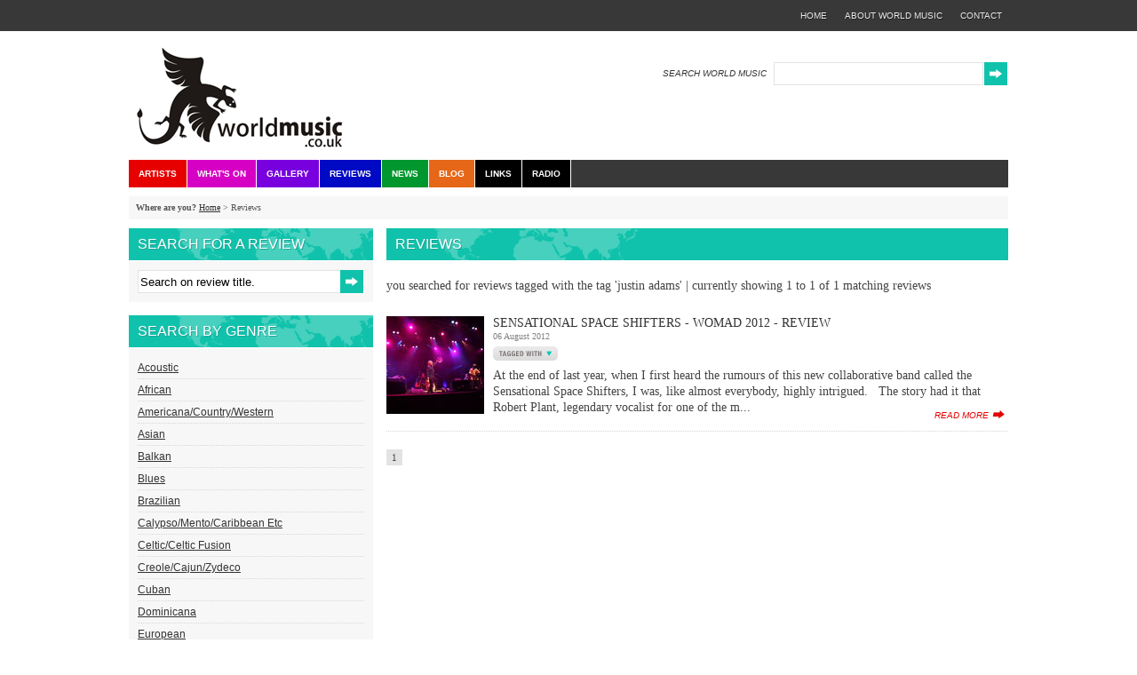

--- FILE ---
content_type: text/html; charset=UTF-8
request_url: https://www.worldmusic.co.uk/reviews?filter=1&tag=justin%20adams
body_size: 359040
content:
<!DOCTYPE html PUBLIC "-//W3C//DTD XHTML 1.0 Strict//EN" "http://www.w3.org/TR/xhtml1/DTD/xhtml1-strict.dtd">
<html xmlns="http://www.w3.org/1999/xhtml" lang="en">
<head>
<meta http-equiv="Content-Type" content="text/html;charset=iso-8859-1" />
<meta name="google-site-verification" content="TElrQzLnC6R40ESb5-bfvqzGH-n0CnzGSiIUtVbOxME" />
<base href="https://www.worldmusic.co.uk/" />
<title>Reviews  - World Music</title>
<link rel="stylesheet" type="text/css" href="https://www.worldmusic.co.uk/css/styles.css" />
<link rel="stylesheet" type="text/css" href="https://www.worldmusic.co.uk/css/cooliris.css" />
<link rel="shortcut icon" href="https://www.worldmusic.co.uk/nav/favicon.ico" />
<link rel="stylesheet" type="text/css" href="https://www.worldmusic.co.uk/css/slimbox.css" />
<script type="text/javascript" src="https://www.worldmusic.co.uk/js/jquery1.4.2.js"></script>
<script type="text/javascript" src="https://www.worldmusic.co.uk/js/slimbox2.js"></script>
<script type="text/javascript" src="https://www.worldmusic.co.uk/js/tags.js"></script>
<script type="text/javascript" src="https://www.worldmusic.co.uk/js/swfobject.js"></script>
<!-- Google tag (gtag.js) -->
<script async src="https://www.googletagmanager.com/gtag/js?id=G-DPM1K5CGJ7"></script>
<script>
window.dataLayer = window.dataLayer || [];
function gtag(){dataLayer.push(arguments);}
gtag('js', new Date());
gtag('config', 'G-DPM1K5CGJ7');
</script>
</head>
<body>
<div id="top-nav">
<ul>
<li><a href="https://www.worldmusic.co.uk/contact_us">contact</a></li>
<li><a href="https://www.worldmusic.co.uk/about">about world music</a></li>
<li><a href="https://www.worldmusic.co.uk/home">home</a></li>
</ul>
</div>
<div id="wrapper">
<div id="header">
<a href="https://www.worldmusic.co.uk/home"><img src="https://www.worldmusic.co.uk/nav/logo.gif" alt="Worldmusic.co.uk - The Home of Great Music and Quality Writing" /></a>
<form action="https://www.worldmusic.co.uk/search" method="get" id="search">
<fieldset>
<label for="search_query">SEARCH WORLD MUSIC</label>
<input type="text" id="search_query" name="search_string" value="" />
<input type="image" src="nav/search_button.gif" alt="go" class="submit" />
</fieldset>
</form>
<ul>
<li id="red"><a href="https://www.worldmusic.co.uk/artists">Artists</a></li>
<li id="pink"><a href="https://www.worldmusic.co.uk/whats_on">What's On</a></li>
<li id="purple"><a href="https://www.worldmusic.co.uk/galleries">Gallery</a></li>
<li id="blue"><a href="https://www.worldmusic.co.uk/reviews">Reviews</a></li>
<li id="green"><a href="https://www.worldmusic.co.uk/news">News</a></li>
<li id="orange"><a href="https://www.worldmusic.co.uk/blog">Blog</a></li>
<li id="black"><a href="https://www.worldmusic.co.uk/links">Links</a></li>
<li id="black"><a href="https://www.worldmusic.co.uk/radio">Radio</a></li>
<!--	<li><a href="https://www.worldmusic.co.uk/about">about</a></li>
<li><a href="https://www.worldmusic.co.uk/contact_us">contact</a></li>
<li><a href="https://www.worldmusic.co.uk/home">home</a></li>
-->
</ul>
</div>		
<div id="breadcrumb">
<strong>Where are you?</strong>
<a href="https://www.worldmusic.co.uk/home">Home</a> &gt;
Reviews
</div>
<div id="left-sidebar">
<h2 class="large-title">Search for a review</h2>
<div class="grey-content-block">
<form method="get" action="https://www.worldmusic.co.uk/reviews" class="sidebar-search">
<fieldset>
<input type="hidden" name="filter" value="1" />
<input type="text" name="review_title" id="review_title" value="Search on review title."  />
<input type="image" src="nav/search_button.gif" alt="go" class="submit" />
</fieldset>
</form>
</div>
<div id="artist-tag-cloud">
<h2 class="large-title">
Search by Genre
</h2>
<!--<div class="grey-content-block">
<a class="smallest" href="https://www.worldmusic.co.uk/reviews?filter=1&amp;tag=10th district">
10th district				</a>
<a class="smallest" href="https://www.worldmusic.co.uk/reviews?filter=1&amp;tag=30 hertz records">
30 hertz records				</a>
<a class="smallest" href="https://www.worldmusic.co.uk/reviews?filter=1&amp;tag=30ips">
30ips				</a>
<a class="smallest" href="https://www.worldmusic.co.uk/reviews?filter=1&amp;tag=a kiss before you go">
a kiss before you go				</a>
<a class="smallest" href="https://www.worldmusic.co.uk/reviews?filter=1&amp;tag=a town called addis">
a town called addis				</a>
<a class="smallest" href="https://www.worldmusic.co.uk/reviews?filter=1&amp;tag=a town like addis">
a town like addis				</a>
<a class="smallest" href="https://www.worldmusic.co.uk/reviews?filter=1&amp;tag=a.r rahman">
a.r rahman				</a>
<a class="smallest" href="https://www.worldmusic.co.uk/reviews?filter=1&amp;tag=abdelhamid farag">
abdelhamid farag				</a>
<a class="smallest" href="https://www.worldmusic.co.uk/reviews?filter=1&amp;tag=abdouleye badji">
abdouleye badji				</a>
<a class="smallest" href="https://www.worldmusic.co.uk/reviews?filter=1&amp;tag=abel royston">
abel royston				</a>
<a class="smallest" href="https://www.worldmusic.co.uk/reviews?filter=1&amp;tag=abre tu puerta serrada">
abre tu puerta serrada				</a>
<a class="smallest" href="https://www.worldmusic.co.uk/reviews?filter=1&amp;tag=accessallareas">
accessallareas				</a>
<a class="smallest" href="https://www.worldmusic.co.uk/reviews?filter=1&amp;tag=accordion">
accordion				</a>
<a class="smallest" href="https://www.worldmusic.co.uk/reviews?filter=1&amp;tag=acoustic">
acoustic				</a>
<a class="smallest" href="https://www.worldmusic.co.uk/reviews?filter=1&amp;tag=adam rhodes">
adam rhodes				</a>
<a class="smallest" href="https://www.worldmusic.co.uk/reviews?filter=1&amp;tag=adama cissokho">
adama cissokho				</a>
<a class="smallest" href="https://www.worldmusic.co.uk/reviews?filter=1&amp;tag=addis ababa">
addis ababa				</a>
<a class="smallest" href="https://www.worldmusic.co.uk/reviews?filter=1&amp;tag=addis through the looking glass">
addis through the looking glass				</a>
<a class="smallest" href="https://www.worldmusic.co.uk/reviews?filter=1&amp;tag=adissa seidou">
adissa seidou				</a>
<a class="smallest" href="https://www.worldmusic.co.uk/reviews?filter=1&amp;tag=adj&aacute;gas">
adj&aacute;gas				</a>
<a class="smallest" href="https://www.worldmusic.co.uk/reviews?filter=1&amp;tag=adrian quesada">
adrian quesada				</a>
<a class="smallest" href="https://www.worldmusic.co.uk/reviews?filter=1&amp;tag=afel bocoum">
afel bocoum				</a>
<a class="smallest" href="https://www.worldmusic.co.uk/reviews?filter=1&amp;tag=africa">
africa				</a>
<a class="smallest" href="https://www.worldmusic.co.uk/reviews?filter=1&amp;tag=africa 70">
africa 70				</a>
<a class="smallest" href="https://www.worldmusic.co.uk/reviews?filter=1&amp;tag=african">
african				</a>
<a class="smallest" href="https://www.worldmusic.co.uk/reviews?filter=1&amp;tag=afro">
afro				</a>
<a class="smallest" href="https://www.worldmusic.co.uk/reviews?filter=1&amp;tag=afro-colombiano">
afro-colombiano				</a>
<a class="smallest" href="https://www.worldmusic.co.uk/reviews?filter=1&amp;tag=afro-cuba">
afro-cuba				</a>
<a class="smallest" href="https://www.worldmusic.co.uk/reviews?filter=1&amp;tag=afro-cuban">
afro-cuban				</a>
<a class="smallest" href="https://www.worldmusic.co.uk/reviews?filter=1&amp;tag=afro-funk">
afro-funk				</a>
<a class="smallest" href="https://www.worldmusic.co.uk/reviews?filter=1&amp;tag=afro-peru">
afro-peru				</a>
<a class="smallest" href="https://www.worldmusic.co.uk/reviews?filter=1&amp;tag=afro-peruano">
afro-peruano				</a>
<a class="smallest" href="https://www.worldmusic.co.uk/reviews?filter=1&amp;tag=afro-peruvian">
afro-peruvian				</a>
<a class="smallest" href="https://www.worldmusic.co.uk/reviews?filter=1&amp;tag=afrobeat">
afrobeat				</a>
<a class="smallest" href="https://www.worldmusic.co.uk/reviews?filter=1&amp;tag=afrocuban">
afrocuban				</a>
<a class="smallest" href="https://www.worldmusic.co.uk/reviews?filter=1&amp;tag=afrocubism">
afrocubism				</a>
<a class="smallest" href="https://www.worldmusic.co.uk/reviews?filter=1&amp;tag=ahmed fofana">
ahmed fofana				</a>
<a class="smallest" href="https://www.worldmusic.co.uk/reviews?filter=1&amp;tag=aicha haskel">
aicha haskel				</a>
<a class="smallest" href="https://www.worldmusic.co.uk/reviews?filter=1&amp;tag=aidan o'rourke">
aidan o'rourke				</a>
<a class="smallest" href="https://www.worldmusic.co.uk/reviews?filter=1&amp;tag=aig">
aig				</a>
<a class="smallest" href="https://www.worldmusic.co.uk/reviews?filter=1&amp;tag=aimee tubbs">
aimee tubbs				</a>
<a class="smallest" href="https://www.worldmusic.co.uk/reviews?filter=1&amp;tag=al wa' debt">
al wa' debt				</a>
<a class="smallest" href="https://www.worldmusic.co.uk/reviews?filter=1&amp;tag=alabama">
alabama				</a>
<a class="smallest" href="https://www.worldmusic.co.uk/reviews?filter=1&amp;tag=alaev">
alaev				</a>
<a class="smallest" href="https://www.worldmusic.co.uk/reviews?filter=1&amp;tag=albarika">
albarika				</a>
<a class="smallest" href="https://www.worldmusic.co.uk/reviews?filter=1&amp;tag=albion">
albion				</a>
<a class="smallest" href="https://www.worldmusic.co.uk/reviews?filter=1&amp;tag=aldeburgh">
aldeburgh				</a>
<a class="smallest" href="https://www.worldmusic.co.uk/reviews?filter=1&amp;tag=alejandro">
alejandro				</a>
<a class="smallest" href="https://www.worldmusic.co.uk/reviews?filter=1&amp;tag=alex bonney">
alex bonney				</a>
<a class="smallest" href="https://www.worldmusic.co.uk/reviews?filter=1&amp;tag=alex roth">
alex roth				</a>
<a class="smallest" href="https://www.worldmusic.co.uk/reviews?filter=1&amp;tag=alex wilson">
alex wilson				</a>
<a class="smallest" href="https://www.worldmusic.co.uk/reviews?filter=1&amp;tag=alfonsina">
alfonsina				</a>
<a class="smallest" href="https://www.worldmusic.co.uk/reviews?filter=1&amp;tag=alghoza">
alghoza				</a>
<a class="smallest" href="https://www.worldmusic.co.uk/reviews?filter=1&amp;tag=Alhousseini Anivolla">
Alhousseini Anivolla				</a>
<a class="smallest" href="https://www.worldmusic.co.uk/reviews?filter=1&amp;tag=ali alizadeh">
ali alizadeh				</a>
<a class="smallest" href="https://www.worldmusic.co.uk/reviews?filter=1&amp;tag=Ali Farka Toure">
Ali Farka Toure				</a>
<a class="smallest" href="https://www.worldmusic.co.uk/reviews?filter=1&amp;tag=alianza">
alianza				</a>
<a class="smallest" href="https://www.worldmusic.co.uk/reviews?filter=1&amp;tag=alice zawadzki">
alice zawadzki				</a>
<a class="smallest" href="https://www.worldmusic.co.uk/reviews?filter=1&amp;tag=alisa milner">
alisa milner				</a>
<a class="smallest" href="https://www.worldmusic.co.uk/reviews?filter=1&amp;tag=all of the things you do">
all of the things you do				</a>
<a class="smallest" href="https://www.worldmusic.co.uk/reviews?filter=1&amp;tag=Alvin Davies">
Alvin Davies				</a>
<a class="smallest" href="https://www.worldmusic.co.uk/reviews?filter=1&amp;tag=alvo">
alvo				</a>
<a class="smallest" href="https://www.worldmusic.co.uk/reviews?filter=1&amp;tag=amadou diagne">
amadou diagne				</a>
<a class="smallest" href="https://www.worldmusic.co.uk/reviews?filter=1&amp;tag=amenoudji vicky joseph">
amenoudji vicky joseph				</a>
<a class="smallest" href="https://www.worldmusic.co.uk/reviews?filter=1&amp;tag=americana">
americana				</a>
<a class="smallest" href="https://www.worldmusic.co.uk/reviews?filter=1&amp;tag=amy winehouse">
amy winehouse				</a>
<a class="smallest" href="https://www.worldmusic.co.uk/reviews?filter=1&amp;tag=analog africa">
analog africa				</a>
<a class="smallest" href="https://www.worldmusic.co.uk/reviews?filter=1&amp;tag=ancient astronauts">
ancient astronauts				</a>
<a class="smallest" href="https://www.worldmusic.co.uk/reviews?filter=1&amp;tag=andras bognar">
andras bognar				</a>
<a class="smallest" href="https://www.worldmusic.co.uk/reviews?filter=1&amp;tag=andrew cronshaw">
andrew cronshaw				</a>
<a class="smallest" href="https://www.worldmusic.co.uk/reviews?filter=1&amp;tag=andy cutting">
andy cutting				</a>
<a class="smallest" href="https://www.worldmusic.co.uk/reviews?filter=1&amp;tag=andy kershaw">
andy kershaw				</a>
<a class="smallest" href="https://www.worldmusic.co.uk/reviews?filter=1&amp;tag=andy palacio">
andy palacio				</a>
<a class="smallest" href="https://www.worldmusic.co.uk/reviews?filter=1&amp;tag=andy williamson">
andy williamson				</a>
<a class="smallest" href="https://www.worldmusic.co.uk/reviews?filter=1&amp;tag=ane brun">
ane brun				</a>
<a class="smallest" href="https://www.worldmusic.co.uk/reviews?filter=1&amp;tag=Angelina">
Angelina				</a>
<a class="smallest" href="https://www.worldmusic.co.uk/reviews?filter=1&amp;tag=angelite">
angelite				</a>
<a class="smallest" href="https://www.worldmusic.co.uk/reviews?filter=1&amp;tag=annbj&oslash;rg lien">
annbj&oslash;rg lien				</a>
<a class="smallest" href="https://www.worldmusic.co.uk/reviews?filter=1&amp;tag=antillean">
antillean				</a>
<a class="smallest" href="https://www.worldmusic.co.uk/reviews?filter=1&amp;tag=antonio forcione">
antonio forcione				</a>
<a class="smallest" href="https://www.worldmusic.co.uk/reviews?filter=1&amp;tag=Antonio Neto">
Antonio Neto				</a>
<a class="smallest" href="https://www.worldmusic.co.uk/reviews?filter=1&amp;tag=antonio zambujo">
antonio zambujo				</a>
<a class="smallest" href="https://www.worldmusic.co.uk/reviews?filter=1&amp;tag=aocana">
aocana				</a>
<a class="smallest" href="https://www.worldmusic.co.uk/reviews?filter=1&amp;tag=aoua kass&eacute; mady">
aoua kass&eacute; mady				</a>
<a class="smallest" href="https://www.worldmusic.co.uk/reviews?filter=1&amp;tag=april fishes">
april fishes				</a>
<a class="smallest" href="https://www.worldmusic.co.uk/reviews?filter=1&amp;tag=aquilla fearon">
aquilla fearon				</a>
<a class="smallest" href="https://www.worldmusic.co.uk/reviews?filter=1&amp;tag=arabic">
arabic				</a>
<a class="smallest" href="https://www.worldmusic.co.uk/reviews?filter=1&amp;tag=arawak">
arawak				</a>
<a class="smallest" href="https://www.worldmusic.co.uk/reviews?filter=1&amp;tag=arboles lloran por lluvia">
arboles lloran por lluvia				</a>
<a class="smallest" href="https://www.worldmusic.co.uk/reviews?filter=1&amp;tag=arc music">
arc music				</a>
<a class="smallest" href="https://www.worldmusic.co.uk/reviews?filter=1&amp;tag=argentina">
argentina				</a>
<a class="smallest" href="https://www.worldmusic.co.uk/reviews?filter=1&amp;tag=arijit datta">
arijit datta				</a>
<a class="smallest" href="https://www.worldmusic.co.uk/reviews?filter=1&amp;tag=arlety valdes">
arlety valdes				</a>
<a class="smallest" href="https://www.worldmusic.co.uk/reviews?filter=1&amp;tag=armenia">
armenia				</a>
<a class="smallest" href="https://www.worldmusic.co.uk/reviews?filter=1&amp;tag=arouna moussa coulibaly">
arouna moussa coulibaly				</a>
<a class="smallest" href="https://www.worldmusic.co.uk/reviews?filter=1&amp;tag=arrogance ignorance greed">
arrogance ignorance greed				</a>
<a class="smallest" href="https://www.worldmusic.co.uk/reviews?filter=1&amp;tag=arsc light">
arsc light				</a>
<a class="smallest" href="https://www.worldmusic.co.uk/reviews?filter=1&amp;tag=asere">
asere				</a>
<a class="smallest" href="https://www.worldmusic.co.uk/reviews?filter=1&amp;tag=asian">
asian				</a>
<a class="smallest" href="https://www.worldmusic.co.uk/reviews?filter=1&amp;tag=asian bird">
asian bird				</a>
<a class="smallest" href="https://www.worldmusic.co.uk/reviews?filter=1&amp;tag=assane mboup">
assane mboup				</a>
<a class="smallest" href="https://www.worldmusic.co.uk/reviews?filter=1&amp;tag=astar">
astar				</a>
<a class="smallest" href="https://www.worldmusic.co.uk/reviews?filter=1&amp;tag=aurelio">
aurelio				</a>
<a class="smallest" href="https://www.worldmusic.co.uk/reviews?filter=1&amp;tag=aurelio martinez">
aurelio martinez				</a>
<a class="smallest" href="https://www.worldmusic.co.uk/reviews?filter=1&amp;tag=austin">
austin				</a>
<a class="smallest" href="https://www.worldmusic.co.uk/reviews?filter=1&amp;tag=australia">
australia				</a>
<a class="smallest" href="https://www.worldmusic.co.uk/reviews?filter=1&amp;tag=autobiography">
autobiography				</a>
<a class="smallest" href="https://www.worldmusic.co.uk/reviews?filter=1&amp;tag=awkward recruit">
awkward recruit				</a>
<a class="smallest" href="https://www.worldmusic.co.uk/reviews?filter=1&amp;tag=axel krygier">
axel krygier				</a>
<a class="smallest" href="https://www.worldmusic.co.uk/reviews?filter=1&amp;tag=ayanna">
ayanna				</a>
<a class="smallest" href="https://www.worldmusic.co.uk/reviews?filter=1&amp;tag=ayo">
ayo				</a>
<a class="smallest" href="https://www.worldmusic.co.uk/reviews?filter=1&amp;tag=b&aacute;ra gr&iacute;msd&oacute;ttir">
b&aacute;ra gr&iacute;msd&oacute;ttir				</a>
<a class="smallest" href="https://www.worldmusic.co.uk/reviews?filter=1&amp;tag=baaba maal">
baaba maal				</a>
<a class="smallest" href="https://www.worldmusic.co.uk/reviews?filter=1&amp;tag=baba abas mastora">
baba abas mastora				</a>
<a class="smallest" href="https://www.worldmusic.co.uk/reviews?filter=1&amp;tag=baba sissoko">
baba sissoko				</a>
<a class="smallest" href="https://www.worldmusic.co.uk/reviews?filter=1&amp;tag=bachata">
bachata				</a>
<a class="smallest" href="https://www.worldmusic.co.uk/reviews?filter=1&amp;tag=backlog 2">
backlog 2				</a>
<a class="smallest" href="https://www.worldmusic.co.uk/reviews?filter=1&amp;tag=bahta gerbrehiwot">
bahta gerbrehiwot				</a>
<a class="smallest" href="https://www.worldmusic.co.uk/reviews?filter=1&amp;tag=balafon">
balafon				</a>
<a class="smallest" href="https://www.worldmusic.co.uk/reviews?filter=1&amp;tag=balint tarkany-kovacs">
balint tarkany-kovacs				</a>
<a class="smallest" href="https://www.worldmusic.co.uk/reviews?filter=1&amp;tag=balkan">
balkan				</a>
<a class="smallest" href="https://www.worldmusic.co.uk/reviews?filter=1&amp;tag=balkan beat box">
balkan beat box				</a>
<a class="smallest" href="https://www.worldmusic.co.uk/reviews?filter=1&amp;tag=balla">
balla				</a>
<a class="smallest" href="https://www.worldmusic.co.uk/reviews?filter=1&amp;tag=baluji shrivastav">
baluji shrivastav				</a>
<a class="smallest" href="https://www.worldmusic.co.uk/reviews?filter=1&amp;tag=bamako">
bamako				</a>
<a class="smallest" href="https://www.worldmusic.co.uk/reviews?filter=1&amp;tag=bandoneon">
bandoneon				</a>
<a class="smallest" href="https://www.worldmusic.co.uk/reviews?filter=1&amp;tag=bangor">
bangor				</a>
<a class="smallest" href="https://www.worldmusic.co.uk/reviews?filter=1&amp;tag=baobab">
baobab				</a>
<a class="smallest" href="https://www.worldmusic.co.uk/reviews?filter=1&amp;tag=barata">
barata				</a>
<a class="smallest" href="https://www.worldmusic.co.uk/reviews?filter=1&amp;tag=barcelona">
barcelona				</a>
<a class="smallest" href="https://www.worldmusic.co.uk/reviews?filter=1&amp;tag=bari">
bari				</a>
<a class="smallest" href="https://www.worldmusic.co.uk/reviews?filter=1&amp;tag=barranquilla">
barranquilla				</a>
<a class="smallest" href="https://www.worldmusic.co.uk/reviews?filter=1&amp;tag=bass clarinet">
bass clarinet				</a>
<a class="smallest" href="https://www.worldmusic.co.uk/reviews?filter=1&amp;tag=bassa">
bassa				</a>
<a class="smallest" href="https://www.worldmusic.co.uk/reviews?filter=1&amp;tag=bassekou kouyate">
bassekou kouyate				</a>
<a class="smallest" href="https://www.worldmusic.co.uk/reviews?filter=1&amp;tag=batucada">
batucada				</a>
<a class="smallest" href="https://www.worldmusic.co.uk/reviews?filter=1&amp;tag=bayou">
bayou				</a>
<a class="smallest" href="https://www.worldmusic.co.uk/reviews?filter=1&amp;tag=bbc">
bbc				</a>
<a class="smallest" href="https://www.worldmusic.co.uk/reviews?filter=1&amp;tag=bbc radio two folk awards">
bbc radio two folk awards				</a>
<a class="smallest" href="https://www.worldmusic.co.uk/reviews?filter=1&amp;tag=beefheart">
beefheart				</a>
<a class="smallest" href="https://www.worldmusic.co.uk/reviews?filter=1&amp;tag=behaal">
behaal				</a>
<a class="smallest" href="https://www.worldmusic.co.uk/reviews?filter=1&amp;tag=belgium">
belgium				</a>
<a class="smallest" href="https://www.worldmusic.co.uk/reviews?filter=1&amp;tag=belize">
belize				</a>
<a class="smallest" href="https://www.worldmusic.co.uk/reviews?filter=1&amp;tag=bella fleck">
bella fleck				</a>
<a class="smallest" href="https://www.worldmusic.co.uk/reviews?filter=1&amp;tag=belle epoque">
belle epoque				</a>
<a class="smallest" href="https://www.worldmusic.co.uk/reviews?filter=1&amp;tag=ben zabo">
ben zabo				</a>
<a class="smallest" href="https://www.worldmusic.co.uk/reviews?filter=1&amp;tag=bend it like beckham">
bend it like beckham				</a>
<a class="smallest" href="https://www.worldmusic.co.uk/reviews?filter=1&amp;tag=benga">
benga				</a>
<a class="smallest" href="https://www.worldmusic.co.uk/reviews?filter=1&amp;tag=benin">
benin				</a>
<a class="smallest" href="https://www.worldmusic.co.uk/reviews?filter=1&amp;tag=benjamin">
benjamin				</a>
<a class="smallest" href="https://www.worldmusic.co.uk/reviews?filter=1&amp;tag=benjamin de menil">
benjamin de menil				</a>
<a class="smallest" href="https://www.worldmusic.co.uk/reviews?filter=1&amp;tag=bentho gustave">
bentho gustave				</a>
<a class="smallest" href="https://www.worldmusic.co.uk/reviews?filter=1&amp;tag=bernard papillon zoundegnon">
bernard papillon zoundegnon				</a>
<a class="smallest" href="https://www.worldmusic.co.uk/reviews?filter=1&amp;tag=bernardo couto">
bernardo couto				</a>
<a class="smallest" href="https://www.worldmusic.co.uk/reviews?filter=1&amp;tag=beth porter">
beth porter				</a>
<a class="smallest" href="https://www.worldmusic.co.uk/reviews?filter=1&amp;tag=beto martinez">
beto martinez				</a>
<a class="smallest" href="https://www.worldmusic.co.uk/reviews?filter=1&amp;tag=beto villares">
beto villares				</a>
<a class="smallest" href="https://www.worldmusic.co.uk/reviews?filter=1&amp;tag=bhaji on the beach">
bhaji on the beach				</a>
<a class="smallest" href="https://www.worldmusic.co.uk/reviews?filter=1&amp;tag=bhangra">
bhangra				</a>
<a class="smallest" href="https://www.worldmusic.co.uk/reviews?filter=1&amp;tag=bhopang">
bhopang				</a>
<a class="smallest" href="https://www.worldmusic.co.uk/reviews?filter=1&amp;tag=big chief">
big chief				</a>
<a class="smallest" href="https://www.worldmusic.co.uk/reviews?filter=1&amp;tag=billy cobham">
billy cobham				</a>
<a class="smallest" href="https://www.worldmusic.co.uk/reviews?filter=1&amp;tag=billy fuller">
billy fuller				</a>
<a class="smallest" href="https://www.worldmusic.co.uk/reviews?filter=1&amp;tag=bilston">
bilston				</a>
<a class="smallest" href="https://www.worldmusic.co.uk/reviews?filter=1&amp;tag=birmingham">
birmingham				</a>
<a class="smallest" href="https://www.worldmusic.co.uk/reviews?filter=1&amp;tag=biscoito fino">
biscoito fino				</a>
<a class="smallest" href="https://www.worldmusic.co.uk/reviews?filter=1&amp;tag=blazquez">
blazquez				</a>
<a class="smallest" href="https://www.worldmusic.co.uk/reviews?filter=1&amp;tag=blick bassy">
blick bassy				</a>
<a class="smallest" href="https://www.worldmusic.co.uk/reviews?filter=1&amp;tag=blind boys">
blind boys				</a>
<a class="smallest" href="https://www.worldmusic.co.uk/reviews?filter=1&amp;tag=blue nile">
blue nile				</a>
<a class="smallest" href="https://www.worldmusic.co.uk/reviews?filter=1&amp;tag=bluegrass">
bluegrass				</a>
<a class="smallest" href="https://www.worldmusic.co.uk/reviews?filter=1&amp;tag=blues">
blues				</a>
<a class="smallest" href="https://www.worldmusic.co.uk/reviews?filter=1&amp;tag=boban">
boban				</a>
<a class="smallest" href="https://www.worldmusic.co.uk/reviews?filter=1&amp;tag=bodhran">
bodhran				</a>
<a class="smallest" href="https://www.worldmusic.co.uk/reviews?filter=1&amp;tag=bolero">
bolero				</a>
<a class="smallest" href="https://www.worldmusic.co.uk/reviews?filter=1&amp;tag=bollywood">
bollywood				</a>
<a class="smallest" href="https://www.worldmusic.co.uk/reviews?filter=1&amp;tag=bombay jayashri">
bombay jayashri				</a>
<a class="smallest" href="https://www.worldmusic.co.uk/reviews?filter=1&amp;tag=bonsai bop">
bonsai bop				</a>
<a class="smallest" href="https://www.worldmusic.co.uk/reviews?filter=1&amp;tag=boogaloo">
boogaloo				</a>
<a class="smallest" href="https://www.worldmusic.co.uk/reviews?filter=1&amp;tag=bossa cubana">
bossa cubana				</a>
<a class="smallest" href="https://www.worldmusic.co.uk/reviews?filter=1&amp;tag=brasilia">
brasilia				</a>
<a class="smallest" href="https://www.worldmusic.co.uk/reviews?filter=1&amp;tag=brazil">
brazil				</a>
<a class="smallest" href="https://www.worldmusic.co.uk/reviews?filter=1&amp;tag=brazilian">
brazilian				</a>
<a class="smallest" href="https://www.worldmusic.co.uk/reviews?filter=1&amp;tag=brazilian girls">
brazilian girls				</a>
<a class="smallest" href="https://www.worldmusic.co.uk/reviews?filter=1&amp;tag=brian bangura">
brian bangura				</a>
<a class="smallest" href="https://www.worldmusic.co.uk/reviews?filter=1&amp;tag=bride of the zar">
bride of the zar				</a>
<a class="smallest" href="https://www.worldmusic.co.uk/reviews?filter=1&amp;tag=bristol">
bristol				</a>
<a class="smallest" href="https://www.worldmusic.co.uk/reviews?filter=1&amp;tag=bristol slaver">
bristol slaver				</a>
<a class="smallest" href="https://www.worldmusic.co.uk/reviews?filter=1&amp;tag=british">
british				</a>
<a class="smallest" href="https://www.worldmusic.co.uk/reviews?filter=1&amp;tag=broadcasting">
broadcasting				</a>
<a class="smallest" href="https://www.worldmusic.co.uk/reviews?filter=1&amp;tag=brownout">
brownout				</a>
<a class="smallest" href="https://www.worldmusic.co.uk/reviews?filter=1&amp;tag=bryan corbett">
bryan corbett				</a>
<a class="smallest" href="https://www.worldmusic.co.uk/reviews?filter=1&amp;tag=bubbles">
bubbles				</a>
<a class="smallest" href="https://www.worldmusic.co.uk/reviews?filter=1&amp;tag=bucket boys">
bucket boys				</a>
<a class="smallest" href="https://www.worldmusic.co.uk/reviews?filter=1&amp;tag=buena vibra">
buena vibra				</a>
<a class="smallest" href="https://www.worldmusic.co.uk/reviews?filter=1&amp;tag=buena vista">
buena vista				</a>
<a class="smallest" href="https://www.worldmusic.co.uk/reviews?filter=1&amp;tag=bugalu">
bugalu				</a>
<a class="smallest" href="https://www.worldmusic.co.uk/reviews?filter=1&amp;tag=Bulgaria">
Bulgaria				</a>
<a class="smallest" href="https://www.worldmusic.co.uk/reviews?filter=1&amp;tag=Bulgarian Voices">
Bulgarian Voices				</a>
<a class="smallest" href="https://www.worldmusic.co.uk/reviews?filter=1&amp;tag=c k mann">
c k mann				</a>
<a class="smallest" href="https://www.worldmusic.co.uk/reviews?filter=1&amp;tag=cabaret">
cabaret				</a>
<a class="smallest" href="https://www.worldmusic.co.uk/reviews?filter=1&amp;tag=cabra casey">
cabra casey				</a>
<a class="smallest" href="https://www.worldmusic.co.uk/reviews?filter=1&amp;tag=cairo">
cairo				</a>
<a class="smallest" href="https://www.worldmusic.co.uk/reviews?filter=1&amp;tag=cajon">
cajon				</a>
<a class="smallest" href="https://www.worldmusic.co.uk/reviews?filter=1&amp;tag=cajun">
cajun				</a>
<a class="smallest" href="https://www.worldmusic.co.uk/reviews?filter=1&amp;tag=calabash">
calabash				</a>
<a class="smallest" href="https://www.worldmusic.co.uk/reviews?filter=1&amp;tag=calum stewart">
calum stewart				</a>
<a class="smallest" href="https://www.worldmusic.co.uk/reviews?filter=1&amp;tag=calypso">
calypso				</a>
<a class="smallest" href="https://www.worldmusic.co.uk/reviews?filter=1&amp;tag=cameroon">
cameroon				</a>
<a class="smallest" href="https://www.worldmusic.co.uk/reviews?filter=1&amp;tag=candid records">
candid records				</a>
<a class="smallest" href="https://www.worldmusic.co.uk/reviews?filter=1&amp;tag=cante alentejano">
cante alentejano				</a>
<a class="smallest" href="https://www.worldmusic.co.uk/reviews?filter=1&amp;tag=carib">
carib				</a>
<a class="smallest" href="https://www.worldmusic.co.uk/reviews?filter=1&amp;tag=caribbean">
caribbean				</a>
<a class="smallest" href="https://www.worldmusic.co.uk/reviews?filter=1&amp;tag=carla pires">
carla pires				</a>
<a class="smallest" href="https://www.worldmusic.co.uk/reviews?filter=1&amp;tag=carlos cortes bustamente">
carlos cortes bustamente				</a>
<a class="smallest" href="https://www.worldmusic.co.uk/reviews?filter=1&amp;tag=carlos uribe">
carlos uribe				</a>
<a class="smallest" href="https://www.worldmusic.co.uk/reviews?filter=1&amp;tag=casamance">
casamance				</a>
<a class="smallest" href="https://www.worldmusic.co.uk/reviews?filter=1&amp;tag=casita de campo">
casita de campo				</a>
<a class="smallest" href="https://www.worldmusic.co.uk/reviews?filter=1&amp;tag=catfish on the line">
catfish on the line				</a>
<a class="small" href="https://www.worldmusic.co.uk/reviews?filter=1&amp;tag=cd">
cd				</a>
<a class="smallest" href="https://www.worldmusic.co.uk/reviews?filter=1&amp;tag=cd review">
cd review				</a>
<a class="smallest" href="https://www.worldmusic.co.uk/reviews?filter=1&amp;tag=cedric watson">
cedric watson				</a>
<a class="smallest" href="https://www.worldmusic.co.uk/reviews?filter=1&amp;tag=celebration">
celebration				</a>
<a class="smallest" href="https://www.worldmusic.co.uk/reviews?filter=1&amp;tag=celestine ukwi">
celestine ukwi				</a>
<a class="smallest" href="https://www.worldmusic.co.uk/reviews?filter=1&amp;tag=cello">
cello				</a>
<a class="smallest" href="https://www.worldmusic.co.uk/reviews?filter=1&amp;tag=celtic">
celtic				</a>
<a class="smallest" href="https://www.worldmusic.co.uk/reviews?filter=1&amp;tag=ceu">
ceu				</a>
<a class="smallest" href="https://www.worldmusic.co.uk/reviews?filter=1&amp;tag=chaje shukarije">
chaje shukarije				</a>
<a class="smallest" href="https://www.worldmusic.co.uk/reviews?filter=1&amp;tag=chamber">
chamber				</a>
<a class="smallest" href="https://www.worldmusic.co.uk/reviews?filter=1&amp;tag=chande">
chande				</a>
<a class="smallest" href="https://www.worldmusic.co.uk/reviews?filter=1&amp;tag=charlie scotts">
charlie scotts				</a>
<a class="smallest" href="https://www.worldmusic.co.uk/reviews?filter=1&amp;tag=charlotte church">
charlotte church				</a>
<a class="smallest" href="https://www.worldmusic.co.uk/reviews?filter=1&amp;tag=charlton park">
charlton park				</a>
<a class="smallest" href="https://www.worldmusic.co.uk/reviews?filter=1&amp;tag=chemsi">
chemsi				</a>
<a class="smallest" href="https://www.worldmusic.co.uk/reviews?filter=1&amp;tag=cherry pie">
cherry pie				</a>
<a class="smallest" href="https://www.worldmusic.co.uk/reviews?filter=1&amp;tag=chichiman">
chichiman				</a>
<a class="smallest" href="https://www.worldmusic.co.uk/reviews?filter=1&amp;tag=chico alvarez">
chico alvarez				</a>
<a class="smallest" href="https://www.worldmusic.co.uk/reviews?filter=1&amp;tag=child of tibet">
child of tibet				</a>
<a class="smallest" href="https://www.worldmusic.co.uk/reviews?filter=1&amp;tag=china">
china				</a>
<a class="smallest" href="https://www.worldmusic.co.uk/reviews?filter=1&amp;tag=chinagrass">
chinagrass				</a>
<a class="smallest" href="https://www.worldmusic.co.uk/reviews?filter=1&amp;tag=chinese dub">
chinese dub				</a>
<a class="smallest" href="https://www.worldmusic.co.uk/reviews?filter=1&amp;tag=chinmayee">
chinmayee				</a>
<a class="smallest" href="https://www.worldmusic.co.uk/reviews?filter=1&amp;tag=choir">
choir				</a>
<a class="smallest" href="https://www.worldmusic.co.uk/reviews?filter=1&amp;tag=chopin">
chopin				</a>
<a class="smallest" href="https://www.worldmusic.co.uk/reviews?filter=1&amp;tag=chopin on 5 continents">
chopin on 5 continents				</a>
<a class="smallest" href="https://www.worldmusic.co.uk/reviews?filter=1&amp;tag=chris conway">
chris conway				</a>
<a class="smallest" href="https://www.worldmusic.co.uk/reviews?filter=1&amp;tag=chris eckman">
chris eckman				</a>
<a class="smallest" href="https://www.worldmusic.co.uk/reviews?filter=1&amp;tag=chris wood">
chris wood				</a>
<a class="smallest" href="https://www.worldmusic.co.uk/reviews?filter=1&amp;tag=chubby carrier">
chubby carrier				</a>
<a class="smallest" href="https://www.worldmusic.co.uk/reviews?filter=1&amp;tag=chucho valdes">
chucho valdes				</a>
<a class="smallest" href="https://www.worldmusic.co.uk/reviews?filter=1&amp;tag=cimbalom">
cimbalom				</a>
<a class="smallest" href="https://www.worldmusic.co.uk/reviews?filter=1&amp;tag=ciocarlia">
ciocarlia				</a>
<a class="smallest" href="https://www.worldmusic.co.uk/reviews?filter=1&amp;tag=Circles">
Circles				</a>
<a class="smallest" href="https://www.worldmusic.co.uk/reviews?filter=1&amp;tag=classic">
classic				</a>
<a class="smallest" href="https://www.worldmusic.co.uk/reviews?filter=1&amp;tag=classical">
classical				</a>
<a class="smallest" href="https://www.worldmusic.co.uk/reviews?filter=1&amp;tag=cm records">
cm records				</a>
<a class="smallest" href="https://www.worldmusic.co.uk/reviews?filter=1&amp;tag=collective">
collective				</a>
<a class="smallest" href="https://www.worldmusic.co.uk/reviews?filter=1&amp;tag=cologne">
cologne				</a>
<a class="smallest" href="https://www.worldmusic.co.uk/reviews?filter=1&amp;tag=colombia">
colombia				</a>
<a class="smallest" href="https://www.worldmusic.co.uk/reviews?filter=1&amp;tag=colores de colombia">
colores de colombia				</a>
<a class="smallest" href="https://www.worldmusic.co.uk/reviews?filter=1&amp;tag=colston hall">
colston hall				</a>
<a class="smallest" href="https://www.worldmusic.co.uk/reviews?filter=1&amp;tag=como lo ves">
como lo ves				</a>
<a class="smallest" href="https://www.worldmusic.co.uk/reviews?filter=1&amp;tag=concert">
concert				</a>
<a class="smallest" href="https://www.worldmusic.co.uk/reviews?filter=1&amp;tag=copenhagen">
copenhagen				</a>
<a class="smallest" href="https://www.worldmusic.co.uk/reviews?filter=1&amp;tag=cotonou">
cotonou				</a>
<a class="smallest" href="https://www.worldmusic.co.uk/reviews?filter=1&amp;tag=count dubullah">
count dubullah				</a>
<a class="smallest" href="https://www.worldmusic.co.uk/reviews?filter=1&amp;tag=country">
country				</a>
<a class="smallest" href="https://www.worldmusic.co.uk/reviews?filter=1&amp;tag=crammed discs">
crammed discs				</a>
<a class="smallest" href="https://www.worldmusic.co.uk/reviews?filter=1&amp;tag=creole">
creole				</a>
<a class="smallest" href="https://www.worldmusic.co.uk/reviews?filter=1&amp;tag=criolina">
criolina				</a>
<a class="smallest" href="https://www.worldmusic.co.uk/reviews?filter=1&amp;tag=cuba">
cuba				</a>
<a class="smallest" href="https://www.worldmusic.co.uk/reviews?filter=1&amp;tag=cuban">
cuban				</a>
<a class="smallest" href="https://www.worldmusic.co.uk/reviews?filter=1&amp;tag=cumbancha">
cumbancha				</a>
<a class="smallest" href="https://www.worldmusic.co.uk/reviews?filter=1&amp;tag=cumbia">
cumbia				</a>
<a class="smallest" href="https://www.worldmusic.co.uk/reviews?filter=1&amp;tag=cumbiambe">
cumbiambe				</a>
<a class="smallest" href="https://www.worldmusic.co.uk/reviews?filter=1&amp;tag=cycles and stories">
cycles and stories				</a>
<a class="smallest" href="https://www.worldmusic.co.uk/reviews?filter=1&amp;tag=czech">
czech				</a>
<a class="smallest" href="https://www.worldmusic.co.uk/reviews?filter=1&amp;tag=czureja">
czureja				</a>
<a class="smallest" href="https://www.worldmusic.co.uk/reviews?filter=1&amp;tag=daaya">
daaya				</a>
<a class="smallest" href="https://www.worldmusic.co.uk/reviews?filter=1&amp;tag=daevo khan">
daevo khan				</a>
<a class="smallest" href="https://www.worldmusic.co.uk/reviews?filter=1&amp;tag=daga gregorowicz">
daga gregorowicz				</a>
<a class="smallest" href="https://www.worldmusic.co.uk/reviews?filter=1&amp;tag=dagadana">
dagadana				</a>
<a class="smallest" href="https://www.worldmusic.co.uk/reviews?filter=1&amp;tag=daimbadong">
daimbadong				</a>
<a class="smallest" href="https://www.worldmusic.co.uk/reviews?filter=1&amp;tag=dakar">
dakar				</a>
<a class="smallest" href="https://www.worldmusic.co.uk/reviews?filter=1&amp;tag=dana vynnytska">
dana vynnytska				</a>
<a class="smallest" href="https://www.worldmusic.co.uk/reviews?filter=1&amp;tag=darbuka">
darbuka				</a>
<a class="smallest" href="https://www.worldmusic.co.uk/reviews?filter=1&amp;tag=dartington">
dartington				</a>
<a class="smallest" href="https://www.worldmusic.co.uk/reviews?filter=1&amp;tag=dave lowe">
dave lowe				</a>
<a class="smallest" href="https://www.worldmusic.co.uk/reviews?filter=1&amp;tag=dave pattman">
dave pattman				</a>
<a class="smallest" href="https://www.worldmusic.co.uk/reviews?filter=1&amp;tag=dave smith">
dave smith				</a>
<a class="smallest" href="https://www.worldmusic.co.uk/reviews?filter=1&amp;tag=david c wayne">
david c wayne				</a>
<a class="smallest" href="https://www.worldmusic.co.uk/reviews?filter=1&amp;tag=davide giovannini">
davide giovannini				</a>
<a class="smallest" href="https://www.worldmusic.co.uk/reviews?filter=1&amp;tag=davide lufrano chaves">
davide lufrano chaves				</a>
<a class="smallest" href="https://www.worldmusic.co.uk/reviews?filter=1&amp;tag=davy sicard">
davy sicard				</a>
<a class="smallest" href="https://www.worldmusic.co.uk/reviews?filter=1&amp;tag=de kulture">
de kulture				</a>
<a class="smallest" href="https://www.worldmusic.co.uk/reviews?filter=1&amp;tag=dece gambe">
dece gambe				</a>
<a class="smallest" href="https://www.worldmusic.co.uk/reviews?filter=1&amp;tag=dee nyoni">
dee nyoni				</a>
<a class="smallest" href="https://www.worldmusic.co.uk/reviews?filter=1&amp;tag=deepak ram">
deepak ram				</a>
<a class="smallest" href="https://www.worldmusic.co.uk/reviews?filter=1&amp;tag=deeyah">
deeyah				</a>
<a class="smallest" href="https://www.worldmusic.co.uk/reviews?filter=1&amp;tag=dele sosimi">
dele sosimi				</a>
<a class="smallest" href="https://www.worldmusic.co.uk/reviews?filter=1&amp;tag=denmark">
denmark				</a>
<a class="smallest" href="https://www.worldmusic.co.uk/reviews?filter=1&amp;tag=dennis rollins">
dennis rollins				</a>
<a class="smallest" href="https://www.worldmusic.co.uk/reviews?filter=1&amp;tag=deolinda">
deolinda				</a>
<a class="smallest" href="https://www.worldmusic.co.uk/reviews?filter=1&amp;tag=desert blues">
desert blues				</a>
<a class="smallest" href="https://www.worldmusic.co.uk/reviews?filter=1&amp;tag=desiderius duzda">
desiderius duzda				</a>
<a class="smallest" href="https://www.worldmusic.co.uk/reviews?filter=1&amp;tag=devon">
devon				</a>
<a class="smallest" href="https://www.worldmusic.co.uk/reviews?filter=1&amp;tag=dharen khan">
dharen khan				</a>
<a class="smallest" href="https://www.worldmusic.co.uk/reviews?filter=1&amp;tag=dhol">
dhol				</a>
<a class="smallest" href="https://www.worldmusic.co.uk/reviews?filter=1&amp;tag=dhol foundation">
dhol foundation				</a>
<a class="smallest" href="https://www.worldmusic.co.uk/reviews?filter=1&amp;tag=dholak">
dholak				</a>
<a class="smallest" href="https://www.worldmusic.co.uk/reviews?filter=1&amp;tag=diabat&eacute;">
diabat&eacute;				</a>
<a class="smallest" href="https://www.worldmusic.co.uk/reviews?filter=1&amp;tag=diablos del ritmo">
diablos del ritmo				</a>
<a class="smallest" href="https://www.worldmusic.co.uk/reviews?filter=1&amp;tag=didi gutman">
didi gutman				</a>
<a class="smallest" href="https://www.worldmusic.co.uk/reviews?filter=1&amp;tag=dilruba">
dilruba				</a>
<a class="smallest" href="https://www.worldmusic.co.uk/reviews?filter=1&amp;tag=dioba">
dioba				</a>
<a class="smallest" href="https://www.worldmusic.co.uk/reviews?filter=1&amp;tag=dj yoda">
dj yoda				</a>
<a class="smallest" href="https://www.worldmusic.co.uk/reviews?filter=1&amp;tag=djelimady tounkara">
djelimady tounkara				</a>
<a class="smallest" href="https://www.worldmusic.co.uk/reviews?filter=1&amp;tag=djembe">
djembe				</a>
<a class="smallest" href="https://www.worldmusic.co.uk/reviews?filter=1&amp;tag=djeneba kone">
djeneba kone				</a>
<a class="smallest" href="https://www.worldmusic.co.uk/reviews?filter=1&amp;tag=djinn">
djinn				</a>
<a class="smallest" href="https://www.worldmusic.co.uk/reviews?filter=1&amp;tag=djs">
djs				</a>
<a class="smallest" href="https://www.worldmusic.co.uk/reviews?filter=1&amp;tag=dogu">
dogu				</a>
<a class="smallest" href="https://www.worldmusic.co.uk/reviews?filter=1&amp;tag=Dominic Kakolobango">
Dominic Kakolobango				</a>
<a class="smallest" href="https://www.worldmusic.co.uk/reviews?filter=1&amp;tag=dominicana">
dominicana				</a>
<a class="smallest" href="https://www.worldmusic.co.uk/reviews?filter=1&amp;tag=dope beats">
dope beats				</a>
<a class="smallest" href="https://www.worldmusic.co.uk/reviews?filter=1&amp;tag=doussouba">
doussouba				</a>
<a class="smallest" href="https://www.worldmusic.co.uk/reviews?filter=1&amp;tag=dr john">
dr john				</a>
<a class="smallest" href="https://www.worldmusic.co.uk/reviews?filter=1&amp;tag=dr koncerthuset">
dr koncerthuset				</a>
<a class="smallest" href="https://www.worldmusic.co.uk/reviews?filter=1&amp;tag=dr michael white">
dr michael white				</a>
<a class="smallest" href="https://www.worldmusic.co.uk/reviews?filter=1&amp;tag=dr zig">
dr zig				</a>
<a class="smallest" href="https://www.worldmusic.co.uk/reviews?filter=1&amp;tag=drums">
drums				</a>
<a class="smallest" href="https://www.worldmusic.co.uk/reviews?filter=1&amp;tag=drymbago">
drymbago				</a>
<a class="smallest" href="https://www.worldmusic.co.uk/reviews?filter=1&amp;tag=dub">
dub				</a>
<a class="smallest" href="https://www.worldmusic.co.uk/reviews?filter=1&amp;tag=dub collossus">
dub collossus				</a>
<a class="smallest" href="https://www.worldmusic.co.uk/reviews?filter=1&amp;tag=dub colossus">
dub colossus				</a>
<a class="smallest" href="https://www.worldmusic.co.uk/reviews?filter=1&amp;tag=dub me tender">
dub me tender				</a>
<a class="smallest" href="https://www.worldmusic.co.uk/reviews?filter=1&amp;tag=dubulah">
dubulah				</a>
<a class="smallest" href="https://www.worldmusic.co.uk/reviews?filter=1&amp;tag=duduk">
duduk				</a>
<a class="smallest" href="https://www.worldmusic.co.uk/reviews?filter=1&amp;tag=dumpstaphunk">
dumpstaphunk				</a>
<a class="smallest" href="https://www.worldmusic.co.uk/reviews?filter=1&amp;tag=dunes">
dunes				</a>
<a class="smallest" href="https://www.worldmusic.co.uk/reviews?filter=1&amp;tag=dylan fowler">
dylan fowler				</a>
<a class="smallest" href="https://www.worldmusic.co.uk/reviews?filter=1&amp;tag=earl king">
earl king				</a>
<a class="smallest" href="https://www.worldmusic.co.uk/reviews?filter=1&amp;tag=easy on the record">
easy on the record				</a>
<a class="smallest" href="https://www.worldmusic.co.uk/reviews?filter=1&amp;tag=ebo taylor">
ebo taylor				</a>
<a class="smallest" href="https://www.worldmusic.co.uk/reviews?filter=1&amp;tag=echale semilla">
echale semilla				</a>
<a class="smallest" href="https://www.worldmusic.co.uk/reviews?filter=1&amp;tag=edd bateman">
edd bateman				</a>
<a class="smallest" href="https://www.worldmusic.co.uk/reviews?filter=1&amp;tag=eddie palmieri">
eddie palmieri				</a>
<a class="smallest" href="https://www.worldmusic.co.uk/reviews?filter=1&amp;tag=edilio paredes">
edilio paredes				</a>
<a class="smallest" href="https://www.worldmusic.co.uk/reviews?filter=1&amp;tag=edinburgh">
edinburgh				</a>
<a class="smallest" href="https://www.worldmusic.co.uk/reviews?filter=1&amp;tag=eduardo vega">
eduardo vega				</a>
<a class="smallest" href="https://www.worldmusic.co.uk/reviews?filter=1&amp;tag=eekon kon">
eekon kon				</a>
<a class="smallest" href="https://www.worldmusic.co.uk/reviews?filter=1&amp;tag=egypt">
egypt				</a>
<a class="smallest" href="https://www.worldmusic.co.uk/reviews?filter=1&amp;tag=egyptian">
egyptian				</a>
<a class="smallest" href="https://www.worldmusic.co.uk/reviews?filter=1&amp;tag=ekassa">
ekassa				</a>
<a class="smallest" href="https://www.worldmusic.co.uk/reviews?filter=1&amp;tag=el ritmo">
el ritmo				</a>
<a class="smallest" href="https://www.worldmusic.co.uk/reviews?filter=1&amp;tag=elewon po">
elewon po				</a>
<a class="smallest" href="https://www.worldmusic.co.uk/reviews?filter=1&amp;tag=eliades ochoa">
eliades ochoa				</a>
<a class="smallest" href="https://www.worldmusic.co.uk/reviews?filter=1&amp;tag=eliene castillo">
eliene castillo				</a>
<a class="smallest" href="https://www.worldmusic.co.uk/reviews?filter=1&amp;tag=eliza carthy">
eliza carthy				</a>
<a class="smallest" href="https://www.worldmusic.co.uk/reviews?filter=1&amp;tag=elpidio caicedo">
elpidio caicedo				</a>
<a class="smallest" href="https://www.worldmusic.co.uk/reviews?filter=1&amp;tag=emeris solis">
emeris solis				</a>
<a class="smallest" href="https://www.worldmusic.co.uk/reviews?filter=1&amp;tag=endre papp">
endre papp				</a>
<a class="smallest" href="https://www.worldmusic.co.uk/reviews?filter=1&amp;tag=england">
england				</a>
<a class="smallest" href="https://www.worldmusic.co.uk/reviews?filter=1&amp;tag=english">
english				</a>
<a class="smallest" href="https://www.worldmusic.co.uk/reviews?filter=1&amp;tag=english acoustic collective">
english acoustic collective				</a>
<a class="smallest" href="https://www.worldmusic.co.uk/reviews?filter=1&amp;tag=ensemble">
ensemble				</a>
<a class="smallest" href="https://www.worldmusic.co.uk/reviews?filter=1&amp;tag=ep">
ep				</a>
<a class="smallest" href="https://www.worldmusic.co.uk/reviews?filter=1&amp;tag=eric clapton">
eric clapton				</a>
<a class="smallest" href="https://www.worldmusic.co.uk/reviews?filter=1&amp;tag=eric herman">
eric herman				</a>
<a class="smallest" href="https://www.worldmusic.co.uk/reviews?filter=1&amp;tag=erotokritos">
erotokritos				</a>
<a class="smallest" href="https://www.worldmusic.co.uk/reviews?filter=1&amp;tag=eshete">
eshete				</a>
<a class="smallest" href="https://www.worldmusic.co.uk/reviews?filter=1&amp;tag=essex">
essex				</a>
<a class="smallest" href="https://www.worldmusic.co.uk/reviews?filter=1&amp;tag=ethio">
ethio				</a>
<a class="smallest" href="https://www.worldmusic.co.uk/reviews?filter=1&amp;tag=ethiopia">
ethiopia				</a>
<a class="smallest" href="https://www.worldmusic.co.uk/reviews?filter=1&amp;tag=ethiopiques">
ethiopiques				</a>
<a class="smallest" href="https://www.worldmusic.co.uk/reviews?filter=1&amp;tag=etienne m'bappe">
etienne m'bappe				</a>
<a class="smallest" href="https://www.worldmusic.co.uk/reviews?filter=1&amp;tag=etran finatawa">
etran finatawa				</a>
<a class="smallest" href="https://www.worldmusic.co.uk/reviews?filter=1&amp;tag=europe">
europe				</a>
<a class="smallest" href="https://www.worldmusic.co.uk/reviews?filter=1&amp;tag=experimental">
experimental				</a>
<a class="smallest" href="https://www.worldmusic.co.uk/reviews?filter=1&amp;tag=exposito">
exposito				</a>
<a class="smallest" href="https://www.worldmusic.co.uk/reviews?filter=1&amp;tag=extraordinary rendition">
extraordinary rendition				</a>
<a class="smallest" href="https://www.worldmusic.co.uk/reviews?filter=1&amp;tag=fadista">
fadista				</a>
<a class="smallest" href="https://www.worldmusic.co.uk/reviews?filter=1&amp;tag=fadisto">
fadisto				</a>
<a class="smallest" href="https://www.worldmusic.co.uk/reviews?filter=1&amp;tag=fado">
fado				</a>
<a class="smallest" href="https://www.worldmusic.co.uk/reviews?filter=1&amp;tag=falmouth packet">
falmouth packet				</a>
<a class="smallest" href="https://www.worldmusic.co.uk/reviews?filter=1&amp;tag=fanfare ciocarlia">
fanfare ciocarlia				</a>
<a class="smallest" href="https://www.worldmusic.co.uk/reviews?filter=1&amp;tag=farka">
farka				</a>
<a class="smallest" href="https://www.worldmusic.co.uk/reviews?filter=1&amp;tag=farka toure">
farka toure				</a>
<a class="smallest" href="https://www.worldmusic.co.uk/reviews?filter=1&amp;tag=fatoumata diawara">
fatoumata diawara				</a>
<a class="smallest" href="https://www.worldmusic.co.uk/reviews?filter=1&amp;tag=faudel">
faudel				</a>
<a class="smallest" href="https://www.worldmusic.co.uk/reviews?filter=1&amp;tag=fela kuti">
fela kuti				</a>
<a class="smallest" href="https://www.worldmusic.co.uk/reviews?filter=1&amp;tag=feleke hailu">
feleke hailu				</a>
<a class="smallest" href="https://www.worldmusic.co.uk/reviews?filter=1&amp;tag=ferrer">
ferrer				</a>
<a class="smallest" href="https://www.worldmusic.co.uk/reviews?filter=1&amp;tag=festival">
festival				</a>
<a class="smallest" href="https://www.worldmusic.co.uk/reviews?filter=1&amp;tag=feufollet">
feufollet				</a>
<a class="smallest" href="https://www.worldmusic.co.uk/reviews?filter=1&amp;tag=fictionist">
fictionist				</a>
<a class="smallest" href="https://www.worldmusic.co.uk/reviews?filter=1&amp;tag=fiddle">
fiddle				</a>
<a class="smallest" href="https://www.worldmusic.co.uk/reviews?filter=1&amp;tag=finland">
finland				</a>
<a class="smallest" href="https://www.worldmusic.co.uk/reviews?filter=1&amp;tag=flamenco">
flamenco				</a>
<a class="small" href="https://www.worldmusic.co.uk/reviews?filter=1&amp;tag=folk">
folk				</a>
<a class="smallest" href="https://www.worldmusic.co.uk/reviews?filter=1&amp;tag=fondo">
fondo				</a>
<a class="smallest" href="https://www.worldmusic.co.uk/reviews?filter=1&amp;tag=france">
france				</a>
<a class="smallest" href="https://www.worldmusic.co.uk/reviews?filter=1&amp;tag=francesco turrisi">
francesco turrisi				</a>
<a class="smallest" href="https://www.worldmusic.co.uk/reviews?filter=1&amp;tag=frank moon">
frank moon				</a>
<a class="smallest" href="https://www.worldmusic.co.uk/reviews?filter=1&amp;tag=frederic yonnet">
frederic yonnet				</a>
<a class="smallest" href="https://www.worldmusic.co.uk/reviews?filter=1&amp;tag=frevo">
frevo				</a>
<a class="smallest" href="https://www.worldmusic.co.uk/reviews?filter=1&amp;tag=frifot">
frifot				</a>
<a class="smallest" href="https://www.worldmusic.co.uk/reviews?filter=1&amp;tag=fruko y sus tesos">
fruko y sus tesos				</a>
<a class="smallest" href="https://www.worldmusic.co.uk/reviews?filter=1&amp;tag=fujara">
fujara				</a>
<a class="smallest" href="https://www.worldmusic.co.uk/reviews?filter=1&amp;tag=fula">
fula				</a>
<a class="smallest" href="https://www.worldmusic.co.uk/reviews?filter=1&amp;tag=funk">
funk				</a>
<a class="smallest" href="https://www.worldmusic.co.uk/reviews?filter=1&amp;tag=fusion">
fusion				</a>
<a class="smallest" href="https://www.worldmusic.co.uk/reviews?filter=1&amp;tag=fuuse mousiqi">
fuuse mousiqi				</a>
<a class="smallest" href="https://www.worldmusic.co.uk/reviews?filter=1&amp;tag=gabriel">
gabriel				</a>
<a class="smallest" href="https://www.worldmusic.co.uk/reviews?filter=1&amp;tag=gabriel fonseca">
gabriel fonseca				</a>
<a class="smallest" href="https://www.worldmusic.co.uk/reviews?filter=1&amp;tag=gadulka">
gadulka				</a>
<a class="smallest" href="https://www.worldmusic.co.uk/reviews?filter=1&amp;tag=gaita">
gaita				</a>
<a class="smallest" href="https://www.worldmusic.co.uk/reviews?filter=1&amp;tag=galicia">
galicia				</a>
<a class="smallest" href="https://www.worldmusic.co.uk/reviews?filter=1&amp;tag=gambia">
gambia				</a>
<a class="smallest" href="https://www.worldmusic.co.uk/reviews?filter=1&amp;tag=gardel">
gardel				</a>
<a class="smallest" href="https://www.worldmusic.co.uk/reviews?filter=1&amp;tag=garifuna">
garifuna				</a>
<a class="smallest" href="https://www.worldmusic.co.uk/reviews?filter=1&amp;tag=garifuna soul">
garifuna soul				</a>
<a class="smallest" href="https://www.worldmusic.co.uk/reviews?filter=1&amp;tag=garmarna">
garmarna				</a>
<a class="smallest" href="https://www.worldmusic.co.uk/reviews?filter=1&amp;tag=gary lucas">
gary lucas				</a>
<a class="smallest" href="https://www.worldmusic.co.uk/reviews?filter=1&amp;tag=gecko turner">
gecko turner				</a>
<a class="smallest" href="https://www.worldmusic.co.uk/reviews?filter=1&amp;tag=geejam">
geejam				</a>
<a class="smallest" href="https://www.worldmusic.co.uk/reviews?filter=1&amp;tag=general">
general				</a>
<a class="smallest" href="https://www.worldmusic.co.uk/reviews?filter=1&amp;tag=genet assefa">
genet assefa				</a>
<a class="smallest" href="https://www.worldmusic.co.uk/reviews?filter=1&amp;tag=geno delafose">
geno delafose				</a>
<a class="smallest" href="https://www.worldmusic.co.uk/reviews?filter=1&amp;tag=george chilcott">
george chilcott				</a>
<a class="smallest" href="https://www.worldmusic.co.uk/reviews?filter=1&amp;tag=Georgi Petkov">
Georgi Petkov				</a>
<a class="smallest" href="https://www.worldmusic.co.uk/reviews?filter=1&amp;tag=gergo kovats">
gergo kovats				</a>
<a class="smallest" href="https://www.worldmusic.co.uk/reviews?filter=1&amp;tag=ghana">
ghana				</a>
<a class="smallest" href="https://www.worldmusic.co.uk/reviews?filter=1&amp;tag=ghazal">
ghazal				</a>
<a class="smallest" href="https://www.worldmusic.co.uk/reviews?filter=1&amp;tag=gig">
gig				</a>
<a class="smallest" href="https://www.worldmusic.co.uk/reviews?filter=1&amp;tag=gilad atzmon">
gilad atzmon				</a>
<a class="smallest" href="https://www.worldmusic.co.uk/reviews?filter=1&amp;tag=gilbert olorreaga">
gilbert olorreaga				</a>
<a class="smallest" href="https://www.worldmusic.co.uk/reviews?filter=1&amp;tag=gilles peterson">
gilles peterson				</a>
<a class="smallest" href="https://www.worldmusic.co.uk/reviews?filter=1&amp;tag=gipsy">
gipsy				</a>
<a class="smallest" href="https://www.worldmusic.co.uk/reviews?filter=1&amp;tag=glitterhouse records">
glitterhouse records				</a>
<a class="smallest" href="https://www.worldmusic.co.uk/reviews?filter=1&amp;tag=glyn philips">
glyn philips				</a>
<a class="largest" href="https://www.worldmusic.co.uk/reviews?filter=1&amp;tag=glyn phillips">
glyn phillips				</a>
<a class="smallest" href="https://www.worldmusic.co.uk/reviews?filter=1&amp;tag=golden brown">
golden brown				</a>
<a class="smallest" href="https://www.worldmusic.co.uk/reviews?filter=1&amp;tag=golden horns">
golden horns				</a>
<a class="smallest" href="https://www.worldmusic.co.uk/reviews?filter=1&amp;tag=gopichand">
gopichand				</a>
<a class="smallest" href="https://www.worldmusic.co.uk/reviews?filter=1&amp;tag=gordon keeper">
gordon keeper				</a>
<a class="smallest" href="https://www.worldmusic.co.uk/reviews?filter=1&amp;tag=gospel">
gospel				</a>
<a class="smallest" href="https://www.worldmusic.co.uk/reviews?filter=1&amp;tag=grand pavilion">
grand pavilion				</a>
<a class="smallest" href="https://www.worldmusic.co.uk/reviews?filter=1&amp;tag=great expectation">
great expectation				</a>
<a class="smallest" href="https://www.worldmusic.co.uk/reviews?filter=1&amp;tag=greece">
greece				</a>
<a class="smallest" href="https://www.worldmusic.co.uk/reviews?filter=1&amp;tag=greg gonz&aacute;lez">
greg gonz&aacute;lez				</a>
<a class="smallest" href="https://www.worldmusic.co.uk/reviews?filter=1&amp;tag=gregorio gonzalez">
gregorio gonzalez				</a>
<a class="smallest" href="https://www.worldmusic.co.uk/reviews?filter=1&amp;tag=griot">
griot				</a>
<a class="smallest" href="https://www.worldmusic.co.uk/reviews?filter=1&amp;tag=griselda sanderson">
griselda sanderson				</a>
<a class="smallest" href="https://www.worldmusic.co.uk/reviews?filter=1&amp;tag=groove">
groove				</a>
<a class="smallest" href="https://www.worldmusic.co.uk/reviews?filter=1&amp;tag=grupo fantasma">
grupo fantasma				</a>
<a class="smallest" href="https://www.worldmusic.co.uk/reviews?filter=1&amp;tag=grupo gale">
grupo gale				</a>
<a class="smallest" href="https://www.worldmusic.co.uk/reviews?filter=1&amp;tag=grupo patria">
grupo patria				</a>
<a class="smallest" href="https://www.worldmusic.co.uk/reviews?filter=1&amp;tag=guajira">
guajira				</a>
<a class="smallest" href="https://www.worldmusic.co.uk/reviews?filter=1&amp;tag=guajiro">
guajiro				</a>
<a class="smallest" href="https://www.worldmusic.co.uk/reviews?filter=1&amp;tag=guaracha">
guaracha				</a>
<a class="smallest" href="https://www.worldmusic.co.uk/reviews?filter=1&amp;tag=guayo">
guayo				</a>
<a class="smallest" href="https://www.worldmusic.co.uk/reviews?filter=1&amp;tag=guia">
guia				</a>
<a class="smallest" href="https://www.worldmusic.co.uk/reviews?filter=1&amp;tag=guinea">
guinea				</a>
<a class="smallest" href="https://www.worldmusic.co.uk/reviews?filter=1&amp;tag=gumbo">
gumbo				</a>
<a class="smallest" href="https://www.worldmusic.co.uk/reviews?filter=1&amp;tag=Gustave Bentho">
Gustave Bentho				</a>
<a class="smallest" href="https://www.worldmusic.co.uk/reviews?filter=1&amp;tag=gypsy">
gypsy				</a>
<a class="smallest" href="https://www.worldmusic.co.uk/reviews?filter=1&amp;tag=hambawenah">
hambawenah				</a>
<a class="smallest" href="https://www.worldmusic.co.uk/reviews?filter=1&amp;tag=hank williams">
hank williams				</a>
<a class="smallest" href="https://www.worldmusic.co.uk/reviews?filter=1&amp;tag=hare and hounds">
hare and hounds				</a>
<a class="smallest" href="https://www.worldmusic.co.uk/reviews?filter=1&amp;tag=harmonia mundi">
harmonia mundi				</a>
<a class="smallest" href="https://www.worldmusic.co.uk/reviews?filter=1&amp;tag=harmonium">
harmonium				</a>
<a class="smallest" href="https://www.worldmusic.co.uk/reviews?filter=1&amp;tag=hassan bergamon">
hassan bergamon				</a>
<a class="smallest" href="https://www.worldmusic.co.uk/reviews?filter=1&amp;tag=hei&amp;#8706;a &Aacute;rnad&oacute;ttir">
hei&amp;#8706;a &Aacute;rnad&oacute;ttir				</a>
<a class="smallest" href="https://www.worldmusic.co.uk/reviews?filter=1&amp;tag=helexpo">
helexpo				</a>
<a class="smallest" href="https://www.worldmusic.co.uk/reviews?filter=1&amp;tag=heliocentrics">
heliocentrics				</a>
<a class="smallest" href="https://www.worldmusic.co.uk/reviews?filter=1&amp;tag=heritage survival">
heritage survival				</a>
<a class="smallest" href="https://www.worldmusic.co.uk/reviews?filter=1&amp;tag=highlife">
highlife				</a>
<a class="smallest" href="https://www.worldmusic.co.uk/reviews?filter=1&amp;tag=hijaz">
hijaz				</a>
<a class="smallest" href="https://www.worldmusic.co.uk/reviews?filter=1&amp;tag=hindi">
hindi				</a>
<a class="smallest" href="https://www.worldmusic.co.uk/reviews?filter=1&amp;tag=hip hop">
hip hop				</a>
<a class="smallest" href="https://www.worldmusic.co.uk/reviews?filter=1&amp;tag=hippo">
hippo				</a>
<a class="smallest" href="https://www.worldmusic.co.uk/reviews?filter=1&amp;tag=home">
home				</a>
<a class="smallest" href="https://www.worldmusic.co.uk/reviews?filter=1&amp;tag=home festival">
home festival				</a>
<a class="smallest" href="https://www.worldmusic.co.uk/reviews?filter=1&amp;tag=honduras">
honduras				</a>
<a class="smallest" href="https://www.worldmusic.co.uk/reviews?filter=1&amp;tag=hope street">
hope street				</a>
<a class="smallest" href="https://www.worldmusic.co.uk/reviews?filter=1&amp;tag=horace trahan">
horace trahan				</a>
<a class="smallest" href="https://www.worldmusic.co.uk/reviews?filter=1&amp;tag=hot 8 brass band">
hot 8 brass band				</a>
<a class="smallest" href="https://www.worldmusic.co.uk/reviews?filter=1&amp;tag=hungary">
hungary				</a>
<a class="smallest" href="https://www.worldmusic.co.uk/reviews?filter=1&amp;tag=huun huur tu">
huun huur tu				</a>
<a class="smallest" href="https://www.worldmusic.co.uk/reviews?filter=1&amp;tag=ian blake">
ian blake				</a>
<a class="smallest" href="https://www.worldmusic.co.uk/reviews?filter=1&amp;tag=iaso">
iaso				</a>
<a class="smallest" href="https://www.worldmusic.co.uk/reviews?filter=1&amp;tag=ida kelarova">
ida kelarova				</a>
<a class="smallest" href="https://www.worldmusic.co.uk/reviews?filter=1&amp;tag=idan">
idan				</a>
<a class="smallest" href="https://www.worldmusic.co.uk/reviews?filter=1&amp;tag=idan raichel">
idan raichel				</a>
<a class="smallest" href="https://www.worldmusic.co.uk/reviews?filter=1&amp;tag=inaldo cavalcante de albuquerque">
inaldo cavalcante de albuquerque				</a>
<a class="smallest" href="https://www.worldmusic.co.uk/reviews?filter=1&amp;tag=india">
india				</a>
<a class="smallest" href="https://www.worldmusic.co.uk/reviews?filter=1&amp;tag=indian">
indian				</a>
<a class="smallest" href="https://www.worldmusic.co.uk/reviews?filter=1&amp;tag=indies scope">
indies scope				</a>
<a class="smallest" href="https://www.worldmusic.co.uk/reviews?filter=1&amp;tag=insingizi">
insingizi				</a>
<a class="smallest" href="https://www.worldmusic.co.uk/reviews?filter=1&amp;tag=integral">
integral				</a>
<a class="smallest" href="https://www.worldmusic.co.uk/reviews?filter=1&amp;tag=interview">
interview				</a>
<a class="smallest" href="https://www.worldmusic.co.uk/reviews?filter=1&amp;tag=introducing">
introducing				</a>
<a class="smallest" href="https://www.worldmusic.co.uk/reviews?filter=1&amp;tag=iolo whelan">
iolo whelan				</a>
<a class="smallest" href="https://www.worldmusic.co.uk/reviews?filter=1&amp;tag=isabelle laudenbach">
isabelle laudenbach				</a>
<a class="smallest" href="https://www.worldmusic.co.uk/reviews?filter=1&amp;tag=isicathamiya">
isicathamiya				</a>
<a class="smallest" href="https://www.worldmusic.co.uk/reviews?filter=1&amp;tag=israel">
israel				</a>
<a class="smallest" href="https://www.worldmusic.co.uk/reviews?filter=1&amp;tag=it's not batucada">
it's not batucada				</a>
<a class="smallest" href="https://www.worldmusic.co.uk/reviews?filter=1&amp;tag=Ivan Spassov">
Ivan Spassov				</a>
<a class="smallest" href="https://www.worldmusic.co.uk/reviews?filter=1&amp;tag=jaan pehechan ho">
jaan pehechan ho				</a>
<a class="smallest" href="https://www.worldmusic.co.uk/reviews?filter=1&amp;tag=jackie oates">
jackie oates				</a>
<a class="smallest" href="https://www.worldmusic.co.uk/reviews?filter=1&amp;tag=jah wobble">
jah wobble				</a>
<a class="smallest" href="https://www.worldmusic.co.uk/reviews?filter=1&amp;tag=jamaica">
jamaica				</a>
<a class="smallest" href="https://www.worldmusic.co.uk/reviews?filter=1&amp;tag=jamey johnson">
jamey johnson				</a>
<a class="smallest" href="https://www.worldmusic.co.uk/reviews?filter=1&amp;tag=jamie smith">
jamie smith				</a>
<a class="smallest" href="https://www.worldmusic.co.uk/reviews?filter=1&amp;tag=jan duzda">
jan duzda				</a>
<a class="smallest" href="https://www.worldmusic.co.uk/reviews?filter=1&amp;tag=japan">
japan				</a>
<a class="smallest" href="https://www.worldmusic.co.uk/reviews?filter=1&amp;tag=Jaro">
Jaro				</a>
<a class="smallest" href="https://www.worldmusic.co.uk/reviews?filter=1&amp;tag=javier zalba">
javier zalba				</a>
<a class="small" href="https://www.worldmusic.co.uk/reviews?filter=1&amp;tag=jazz">
jazz				</a>
<a class="smallest" href="https://www.worldmusic.co.uk/reviews?filter=1&amp;tag=jazz famelija">
jazz famelija				</a>
<a class="smallest" href="https://www.worldmusic.co.uk/reviews?filter=1&amp;tag=jazz orient">
jazz orient				</a>
<a class="smallest" href="https://www.worldmusic.co.uk/reviews?filter=1&amp;tag=jean-francois vrod">
jean-francois vrod				</a>
<a class="smallest" href="https://www.worldmusic.co.uk/reviews?filter=1&amp;tag=jeff buckley">
jeff buckley				</a>
<a class="smallest" href="https://www.worldmusic.co.uk/reviews?filter=1&amp;tag=Jerk Fon">
Jerk Fon				</a>
<a class="smallest" href="https://www.worldmusic.co.uk/reviews?filter=1&amp;tag=jerry boys">
jerry boys				</a>
<a class="smallest" href="https://www.worldmusic.co.uk/reviews?filter=1&amp;tag=jessie hill">
jessie hill				</a>
<a class="smallest" href="https://www.worldmusic.co.uk/reviews?filter=1&amp;tag=jig">
jig				</a>
<a class="smallest" href="https://www.worldmusic.co.uk/reviews?filter=1&amp;tag=jim causley">
jim causley				</a>
<a class="smallest" href="https://www.worldmusic.co.uk/reviews?filter=1&amp;tag=jimmy carter">
jimmy carter				</a>
<a class="smallest" href="https://www.worldmusic.co.uk/reviews?filter=1&amp;tag=jj cale">
jj cale				</a>
<a class="smallest" href="https://www.worldmusic.co.uk/reviews?filter=1&amp;tag=joao donato">
joao donato				</a>
<a class="smallest" href="https://www.worldmusic.co.uk/reviews?filter=1&amp;tag=joe bataan">
joe bataan				</a>
<a class="smallest" href="https://www.worldmusic.co.uk/reviews?filter=1&amp;tag=joe broughton">
joe broughton				</a>
<a class="smallest" href="https://www.worldmusic.co.uk/reviews?filter=1&amp;tag=joe driscoll">
joe driscoll				</a>
<a class="smallest" href="https://www.worldmusic.co.uk/reviews?filter=1&amp;tag=joel hierrezuelo">
joel hierrezuelo				</a>
<a class="smallest" href="https://www.worldmusic.co.uk/reviews?filter=1&amp;tag=john eeles">
john eeles				</a>
<a class="smallest" href="https://www.worldmusic.co.uk/reviews?filter=1&amp;tag=john hollis">
john hollis				</a>
<a class="smallest" href="https://www.worldmusic.co.uk/reviews?filter=1&amp;tag=john speice">
john speice				</a>
<a class="smallest" href="https://www.worldmusic.co.uk/reviews?filter=1&amp;tag=jolly boys">
jolly boys				</a>
<a class="smallest" href="https://www.worldmusic.co.uk/reviews?filter=1&amp;tag=jon baker">
jon baker				</a>
<a class="smallest" href="https://www.worldmusic.co.uk/reviews?filter=1&amp;tag=jon cleary">
jon cleary				</a>
<a class="smallest" href="https://www.worldmusic.co.uk/reviews?filter=1&amp;tag=jon luz">
jon luz				</a>
<a class="smallest" href="https://www.worldmusic.co.uk/reviews?filter=1&amp;tag=jonathan powell">
jonathan powell				</a>
<a class="smallest" href="https://www.worldmusic.co.uk/reviews?filter=1&amp;tag=jorge baglan">
jorge baglan				</a>
<a class="smallest" href="https://www.worldmusic.co.uk/reviews?filter=1&amp;tag=jorge chilcoy">
jorge chilcoy				</a>
<a class="smallest" href="https://www.worldmusic.co.uk/reviews?filter=1&amp;tag=jorge maturell">
jorge maturell				</a>
<a class="smallest" href="https://www.worldmusic.co.uk/reviews?filter=1&amp;tag=jos&eacute; galeano">
jos&eacute; galeano				</a>
<a class="smallest" href="https://www.worldmusic.co.uk/reviews?filter=1&amp;tag=jose conde">
jose conde				</a>
<a class="smallest" href="https://www.worldmusic.co.uk/reviews?filter=1&amp;tag=jose conde y ola fresca">
jose conde y ola fresca				</a>
<a class="smallest" href="https://www.worldmusic.co.uk/reviews?filter=1&amp;tag=joseph shabalala">
joseph shabalala				</a>
<a class="smallest" href="https://www.worldmusic.co.uk/reviews?filter=1&amp;tag=josh levy">
josh levy				</a>
<a class="smallest" href="https://www.worldmusic.co.uk/reviews?filter=1&amp;tag=josh rabie">
josh rabie				</a>
<a class="smallest" href="https://www.worldmusic.co.uk/reviews?filter=1&amp;tag=journalism">
journalism				</a>
<a class="smallest" href="https://www.worldmusic.co.uk/reviews?filter=1&amp;tag=juanito y la agresiva">
juanito y la agresiva				</a>
<a class="smallest" href="https://www.worldmusic.co.uk/reviews?filter=1&amp;tag=juju">
juju				</a>
<a class="smallest" href="https://www.worldmusic.co.uk/reviews?filter=1&amp;tag=julaba kunda">
julaba kunda				</a>
<a class="smallest" href="https://www.worldmusic.co.uk/reviews?filter=1&amp;tag=juldeh camara">
juldeh camara				</a>
<a class="smallest" href="https://www.worldmusic.co.uk/reviews?filter=1&amp;tag=julianna paar">
julianna paar				</a>
<a class="smallest" href="https://www.worldmusic.co.uk/reviews?filter=1&amp;tag=justin adams">
<strong>justin adams</strong>				</a>
<a class="smallest" href="https://www.worldmusic.co.uk/reviews?filter=1&amp;tag=kabanjak">
kabanjak				</a>
<a class="smallest" href="https://www.worldmusic.co.uk/reviews?filter=1&amp;tag=kabar">
kabar				</a>
<a class="smallest" href="https://www.worldmusic.co.uk/reviews?filter=1&amp;tag=kamancha">
kamancha				</a>
<a class="smallest" href="https://www.worldmusic.co.uk/reviews?filter=1&amp;tag=kamaycha">
kamaycha				</a>
<a class="smallest" href="https://www.worldmusic.co.uk/reviews?filter=1&amp;tag=kanda bongo man">
kanda bongo man				</a>
<a class="smallest" href="https://www.worldmusic.co.uk/reviews?filter=1&amp;tag=kandia kouyate">
kandia kouyate				</a>
<a class="smallest" href="https://www.worldmusic.co.uk/reviews?filter=1&amp;tag=kantele">
kantele				</a>
<a class="smallest" href="https://www.worldmusic.co.uk/reviews?filter=1&amp;tag=kaouding cissoko">
kaouding cissoko				</a>
<a class="smallest" href="https://www.worldmusic.co.uk/reviews?filter=1&amp;tag=kapa">
kapa				</a>
<a class="smallest" href="https://www.worldmusic.co.uk/reviews?filter=1&amp;tag=kardemimmit">
kardemimmit				</a>
<a class="smallest" href="https://www.worldmusic.co.uk/reviews?filter=1&amp;tag=karen tweed">
karen tweed				</a>
<a class="smallest" href="https://www.worldmusic.co.uk/reviews?filter=1&amp;tag=kasse mady diabate">
kasse mady diabate				</a>
<a class="smallest" href="https://www.worldmusic.co.uk/reviews?filter=1&amp;tag=katzenjammer">
katzenjammer				</a>
<a class="smallest" href="https://www.worldmusic.co.uk/reviews?filter=1&amp;tag=Kaval">
Kaval				</a>
<a class="smallest" href="https://www.worldmusic.co.uk/reviews?filter=1&amp;tag=kaya">
kaya				</a>
<a class="smallest" href="https://www.worldmusic.co.uk/reviews?filter=1&amp;tag=kayrece fotso">
kayrece fotso				</a>
<a class="smallest" href="https://www.worldmusic.co.uk/reviews?filter=1&amp;tag=kazum">
kazum				</a>
<a class="smallest" href="https://www.worldmusic.co.uk/reviews?filter=1&amp;tag=keb mo">
keb mo				</a>
<a class="smallest" href="https://www.worldmusic.co.uk/reviews?filter=1&amp;tag=kebero">
kebero				</a>
<a class="smallest" href="https://www.worldmusic.co.uk/reviews?filter=1&amp;tag=kefee obareki">
kefee obareki				</a>
<a class="smallest" href="https://www.worldmusic.co.uk/reviews?filter=1&amp;tag=kenny feinstein">
kenny feinstein				</a>
<a class="smallest" href="https://www.worldmusic.co.uk/reviews?filter=1&amp;tag=kenya">
kenya				</a>
<a class="smallest" href="https://www.worldmusic.co.uk/reviews?filter=1&amp;tag=kermit ruffians">
kermit ruffians				</a>
<a class="smallest" href="https://www.worldmusic.co.uk/reviews?filter=1&amp;tag=kevin naquin">
kevin naquin				</a>
<a class="smallest" href="https://www.worldmusic.co.uk/reviews?filter=1&amp;tag=khartaal">
khartaal				</a>
<a class="smallest" href="https://www.worldmusic.co.uk/reviews?filter=1&amp;tag=king odudo">
king odudo				</a>
<a class="smallest" href="https://www.worldmusic.co.uk/reviews?filter=1&amp;tag=kiran ahluwalia">
kiran ahluwalia				</a>
<a class="smallest" href="https://www.worldmusic.co.uk/reviews?filter=1&amp;tag=kirsten br&aring;ten berg">
kirsten br&aring;ten berg				</a>
<a class="smallest" href="https://www.worldmusic.co.uk/reviews?filter=1&amp;tag=kitchen garden caf&eacute;">
kitchen garden caf&eacute;				</a>
<a class="smallest" href="https://www.worldmusic.co.uk/reviews?filter=1&amp;tag=kitsch">
kitsch				</a>
<a class="smallest" href="https://www.worldmusic.co.uk/reviews?filter=1&amp;tag=knock outs">
knock outs				</a>
<a class="smallest" href="https://www.worldmusic.co.uk/reviews?filter=1&amp;tag=kologo">
kologo				</a>
<a class="smallest" href="https://www.worldmusic.co.uk/reviews?filter=1&amp;tag=koncerthuset">
koncerthuset				</a>
<a class="smallest" href="https://www.worldmusic.co.uk/reviews?filter=1&amp;tag=Koo Nimo">
Koo Nimo				</a>
<a class="smallest" href="https://www.worldmusic.co.uk/reviews?filter=1&amp;tag=kora">
kora				</a>
<a class="smallest" href="https://www.worldmusic.co.uk/reviews?filter=1&amp;tag=kousic sen">
kousic sen				</a>
<a class="smallest" href="https://www.worldmusic.co.uk/reviews?filter=1&amp;tag=kpanlogo">
kpanlogo				</a>
<a class="smallest" href="https://www.worldmusic.co.uk/reviews?filter=1&amp;tag=krar">
krar				</a>
<a class="smallest" href="https://www.worldmusic.co.uk/reviews?filter=1&amp;tag=krar collective">
krar collective				</a>
<a class="smallest" href="https://www.worldmusic.co.uk/reviews?filter=1&amp;tag=kris drever">
kris drever				</a>
<a class="smallest" href="https://www.worldmusic.co.uk/reviews?filter=1&amp;tag=kuljit bhamra">
kuljit bhamra				</a>
<a class="smallest" href="https://www.worldmusic.co.uk/reviews?filter=1&amp;tag=kyle huval">
kyle huval				</a>
<a class="smallest" href="https://www.worldmusic.co.uk/reviews?filter=1&amp;tag=la nota">
la nota				</a>
<a class="smallest" href="https://www.worldmusic.co.uk/reviews?filter=1&amp;tag=la paloma">
la paloma				</a>
<a class="smallest" href="https://www.worldmusic.co.uk/reviews?filter=1&amp;tag=la reunion">
la reunion				</a>
<a class="smallest" href="https://www.worldmusic.co.uk/reviews?filter=1&amp;tag=ladysmith black mambazo">
ladysmith black mambazo				</a>
<a class="smallest" href="https://www.worldmusic.co.uk/reviews?filter=1&amp;tag=lanfia diabate">
lanfia diabate				</a>
<a class="smallest" href="https://www.worldmusic.co.uk/reviews?filter=1&amp;tag=lariba">
lariba				</a>
<a class="smallest" href="https://www.worldmusic.co.uk/reviews?filter=1&amp;tag=laru beya">
laru beya				</a>
<a class="smallest" href="https://www.worldmusic.co.uk/reviews?filter=1&amp;tag=las migas">
las migas				</a>
<a class="smallest" href="https://www.worldmusic.co.uk/reviews?filter=1&amp;tag=lassana diabate">
lassana diabate				</a>
<a class="smallest" href="https://www.worldmusic.co.uk/reviews?filter=1&amp;tag=last odyssey">
last odyssey				</a>
<a class="smallest" href="https://www.worldmusic.co.uk/reviews?filter=1&amp;tag=latin">
latin				</a>
<a class="smallest" href="https://www.worldmusic.co.uk/reviews?filter=1&amp;tag=latin american">
latin american				</a>
<a class="smallest" href="https://www.worldmusic.co.uk/reviews?filter=1&amp;tag=latina">
latina				</a>
<a class="smallest" href="https://www.worldmusic.co.uk/reviews?filter=1&amp;tag=latino">
latino				</a>
<a class="smallest" href="https://www.worldmusic.co.uk/reviews?filter=1&amp;tag=lau">
lau				</a>
<a class="smallest" href="https://www.worldmusic.co.uk/reviews?filter=1&amp;tag=lau live">
lau live				</a>
<a class="smallest" href="https://www.worldmusic.co.uk/reviews?filter=1&amp;tag=le pera">
le pera				</a>
<a class="smallest" href="https://www.worldmusic.co.uk/reviews?filter=1&amp;tag=lee ann womack">
lee ann womack				</a>
<a class="smallest" href="https://www.worldmusic.co.uk/reviews?filter=1&amp;tag=lelo nika">
lelo nika				</a>
<a class="smallest" href="https://www.worldmusic.co.uk/reviews?filter=1&amp;tag=leman">
leman				</a>
<a class="smallest" href="https://www.worldmusic.co.uk/reviews?filter=1&amp;tag=Leopold Yehouessi">
Leopold Yehouessi				</a>
<a class="smallest" href="https://www.worldmusic.co.uk/reviews?filter=1&amp;tag=levi french">
levi french				</a>
<a class="smallest" href="https://www.worldmusic.co.uk/reviews?filter=1&amp;tag=lightweights &amp; gentlemen">
lightweights &amp; gentlemen				</a>
<a class="smallest" href="https://www.worldmusic.co.uk/reviews?filter=1&amp;tag=lil nathan">
lil nathan				</a>
<a class="smallest" href="https://www.worldmusic.co.uk/reviews?filter=1&amp;tag=linda shonavitch">
linda shonavitch				</a>
<a class="smallest" href="https://www.worldmusic.co.uk/reviews?filter=1&amp;tag=lions of zululand">
lions of zululand				</a>
<a class="smallest" href="https://www.worldmusic.co.uk/reviews?filter=1&amp;tag=lisa bause">
lisa bause				</a>
<a class="smallest" href="https://www.worldmusic.co.uk/reviews?filter=1&amp;tag=lisboa">
lisboa				</a>
<a class="smallest" href="https://www.worldmusic.co.uk/reviews?filter=1&amp;tag=lisbon">
lisbon				</a>
<a class="smallest" href="https://www.worldmusic.co.uk/reviews?filter=1&amp;tag=live from tigre lounge">
live from tigre lounge				</a>
<a class="smallest" href="https://www.worldmusic.co.uk/reviews?filter=1&amp;tag=lopa kothari">
lopa kothari				</a>
<a class="smallest" href="https://www.worldmusic.co.uk/reviews?filter=1&amp;tag=los fulanos">
los fulanos				</a>
<a class="smallest" href="https://www.worldmusic.co.uk/reviews?filter=1&amp;tag=louisiana">
louisiana				</a>
<a class="smallest" href="https://www.worldmusic.co.uk/reviews?filter=1&amp;tag=lovemonk">
lovemonk				</a>
<a class="smallest" href="https://www.worldmusic.co.uk/reviews?filter=1&amp;tag=loz raybone">
loz raybone				</a>
<a class="smallest" href="https://www.worldmusic.co.uk/reviews?filter=1&amp;tag=lucas silva">
lucas silva				</a>
<a class="smallest" href="https://www.worldmusic.co.uk/reviews?filter=1&amp;tag=lucia vivanco">
lucia vivanco				</a>
<a class="smallest" href="https://www.worldmusic.co.uk/reviews?filter=1&amp;tag=lucy duran">
lucy duran				</a>
<a class="smallest" href="https://www.worldmusic.co.uk/reviews?filter=1&amp;tag=ludo va va">
ludo va va				</a>
<a class="smallest" href="https://www.worldmusic.co.uk/reviews?filter=1&amp;tag=ludowa">
ludowa				</a>
<a class="smallest" href="https://www.worldmusic.co.uk/reviews?filter=1&amp;tag=lukas horvath">
lukas horvath				</a>
<a class="smallest" href="https://www.worldmusic.co.uk/reviews?filter=1&amp;tag=luna">
luna				</a>
<a class="smallest" href="https://www.worldmusic.co.uk/reviews?filter=1&amp;tag=lyre">
lyre				</a>
<a class="smallest" href="https://www.worldmusic.co.uk/reviews?filter=1&amp;tag=mabon">
mabon				</a>
<a class="smallest" href="https://www.worldmusic.co.uk/reviews?filter=1&amp;tag=mac">
mac				</a>
<a class="smallest" href="https://www.worldmusic.co.uk/reviews?filter=1&amp;tag=madou sidiki diabate">
madou sidiki diabate				</a>
<a class="smallest" href="https://www.worldmusic.co.uk/reviews?filter=1&amp;tag=magic tombolinos">
magic tombolinos				</a>
<a class="smallest" href="https://www.worldmusic.co.uk/reviews?filter=1&amp;tag=makan ganessy">
makan ganessy				</a>
<a class="smallest" href="https://www.worldmusic.co.uk/reviews?filter=1&amp;tag=making tracks">
making tracks				</a>
<a class="smallest" href="https://www.worldmusic.co.uk/reviews?filter=1&amp;tag=malenka">
malenka				</a>
<a class="smallest" href="https://www.worldmusic.co.uk/reviews?filter=1&amp;tag=mali">
mali				</a>
<a class="smallest" href="https://www.worldmusic.co.uk/reviews?filter=1&amp;tag=maloya">
maloya				</a>
<a class="smallest" href="https://www.worldmusic.co.uk/reviews?filter=1&amp;tag=mamadou">
mamadou				</a>
<a class="smallest" href="https://www.worldmusic.co.uk/reviews?filter=1&amp;tag=mame khan">
mame khan				</a>
<a class="smallest" href="https://www.worldmusic.co.uk/reviews?filter=1&amp;tag=mamer">
mamer				</a>
<a class="smallest" href="https://www.worldmusic.co.uk/reviews?filter=1&amp;tag=manding">
manding				</a>
<a class="smallest" href="https://www.worldmusic.co.uk/reviews?filter=1&amp;tag=manganiar">
manganiar				</a>
<a class="smallest" href="https://www.worldmusic.co.uk/reviews?filter=1&amp;tag=manganiyar">
manganiyar				</a>
<a class="smallest" href="https://www.worldmusic.co.uk/reviews?filter=1&amp;tag=mangor">
mangor				</a>
<a class="smallest" href="https://www.worldmusic.co.uk/reviews?filter=1&amp;tag=manu dibango">
manu dibango				</a>
<a class="smallest" href="https://www.worldmusic.co.uk/reviews?filter=1&amp;tag=mapal&eacute;">
mapal&eacute;				</a>
<a class="smallest" href="https://www.worldmusic.co.uk/reviews?filter=1&amp;tag=marc mac">
marc mac				</a>
<a class="smallest" href="https://www.worldmusic.co.uk/reviews?filter=1&amp;tag=mari boine">
mari boine				</a>
<a class="smallest" href="https://www.worldmusic.co.uk/reviews?filter=1&amp;tag=maria pomianowska">
maria pomianowska				</a>
<a class="smallest" href="https://www.worldmusic.co.uk/reviews?filter=1&amp;tag=marie duzdova">
marie duzdova				</a>
<a class="smallest" href="https://www.worldmusic.co.uk/reviews?filter=1&amp;tag=mark de clive lowe">
mark de clive lowe				</a>
<a class="smallest" href="https://www.worldmusic.co.uk/reviews?filter=1&amp;tag=mark eliyahu">
mark eliyahu				</a>
<a class="smallest" href="https://www.worldmusic.co.uk/reviews?filter=1&amp;tag=mark speedy gonzalez">
mark speedy gonzalez				</a>
<a class="smallest" href="https://www.worldmusic.co.uk/reviews?filter=1&amp;tag=marko">
marko				</a>
<a class="smallest" href="https://www.worldmusic.co.uk/reviews?filter=1&amp;tag=markovic">
markovic				</a>
<a class="smallest" href="https://www.worldmusic.co.uk/reviews?filter=1&amp;tag=marovantele">
marovantele				</a>
<a class="smallest" href="https://www.worldmusic.co.uk/reviews?filter=1&amp;tag=marseille">
marseille				</a>
<a class="smallest" href="https://www.worldmusic.co.uk/reviews?filter=1&amp;tag=marta gomez">
marta gomez				</a>
<a class="smallest" href="https://www.worldmusic.co.uk/reviews?filter=1&amp;tag=marta robles crespo">
marta robles crespo				</a>
<a class="smallest" href="https://www.worldmusic.co.uk/reviews?filter=1&amp;tag=martin alvarado">
martin alvarado				</a>
<a class="smallest" href="https://www.worldmusic.co.uk/reviews?filter=1&amp;tag=martin carthy">
martin carthy				</a>
<a class="smallest" href="https://www.worldmusic.co.uk/reviews?filter=1&amp;tag=martin green">
martin green				</a>
<a class="smallest" href="https://www.worldmusic.co.uk/reviews?filter=1&amp;tag=mary ann kennedy">
mary ann kennedy				</a>
<a class="smallest" href="https://www.worldmusic.co.uk/reviews?filter=1&amp;tag=masekela">
masekela				</a>
<a class="smallest" href="https://www.worldmusic.co.uk/reviews?filter=1&amp;tag=masta conga">
masta conga				</a>
<a class="smallest" href="https://www.worldmusic.co.uk/reviews?filter=1&amp;tag=mastaba">
mastaba				</a>
<a class="smallest" href="https://www.worldmusic.co.uk/reviews?filter=1&amp;tag=matt downer">
matt downer				</a>
<a class="smallest" href="https://www.worldmusic.co.uk/reviews?filter=1&amp;tag=maurice el medioni">
maurice el medioni				</a>
<a class="smallest" href="https://www.worldmusic.co.uk/reviews?filter=1&amp;tag=maurizio pala">
maurizio pala				</a>
<a class="smallest" href="https://www.worldmusic.co.uk/reviews?filter=1&amp;tag=mawkin">
mawkin				</a>
<a class="smallest" href="https://www.worldmusic.co.uk/reviews?filter=1&amp;tag=mayra andrade">
mayra andrade				</a>
<a class="smallest" href="https://www.worldmusic.co.uk/reviews?filter=1&amp;tag=mbalax">
mbalax				</a>
<a class="smallest" href="https://www.worldmusic.co.uk/reviews?filter=1&amp;tag=mehdi haddab">
mehdi haddab				</a>
<a class="smallest" href="https://www.worldmusic.co.uk/reviews?filter=1&amp;tag=melbourne">
melbourne				</a>
<a class="smallest" href="https://www.worldmusic.co.uk/reviews?filter=1&amp;tag=melome clement">
melome clement				</a>
<a class="smallest" href="https://www.worldmusic.co.uk/reviews?filter=1&amp;tag=melvis estevez">
melvis estevez				</a>
<a class="smallest" href="https://www.worldmusic.co.uk/reviews?filter=1&amp;tag=menaiset">
menaiset				</a>
<a class="smallest" href="https://www.worldmusic.co.uk/reviews?filter=1&amp;tag=mento">
mento				</a>
<a class="smallest" href="https://www.worldmusic.co.uk/reviews?filter=1&amp;tag=merengue">
merengue				</a>
<a class="smallest" href="https://www.worldmusic.co.uk/reviews?filter=1&amp;tag=merlin shepherd">
merlin shepherd				</a>
<a class="smallest" href="https://www.worldmusic.co.uk/reviews?filter=1&amp;tag=mexican">
mexican				</a>
<a class="smallest" href="https://www.worldmusic.co.uk/reviews?filter=1&amp;tag=mi feeling">
mi feeling				</a>
<a class="smallest" href="https://www.worldmusic.co.uk/reviews?filter=1&amp;tag=michael de schryver">
michael de schryver				</a>
<a class="smallest" href="https://www.worldmusic.co.uk/reviews?filter=1&amp;tag=michael whitewood">
michael whitewood				</a>
<a class="smallest" href="https://www.worldmusic.co.uk/reviews?filter=1&amp;tag=michel ongaru">
michel ongaru				</a>
<a class="smallest" href="https://www.worldmusic.co.uk/reviews?filter=1&amp;tag=michele montolli">
michele montolli				</a>
<a class="smallest" href="https://www.worldmusic.co.uk/reviews?filter=1&amp;tag=middle eastern">
middle eastern				</a>
<a class="smallest" href="https://www.worldmusic.co.uk/reviews?filter=1&amp;tag=midnight tango">
midnight tango				</a>
<a class="smallest" href="https://www.worldmusic.co.uk/reviews?filter=1&amp;tag=miguelito superstar">
miguelito superstar				</a>
<a class="smallest" href="https://www.worldmusic.co.uk/reviews?filter=1&amp;tag=mike ladd">
mike ladd				</a>
<a class="smallest" href="https://www.worldmusic.co.uk/reviews?filter=1&amp;tag=mikko helenius">
mikko helenius				</a>
<a class="smallest" href="https://www.worldmusic.co.uk/reviews?filter=1&amp;tag=miko pospieszalski">
miko pospieszalski				</a>
<a class="smallest" href="https://www.worldmusic.co.uk/reviews?filter=1&amp;tag=milmani park">
milmani park				</a>
<a class="smallest" href="https://www.worldmusic.co.uk/reviews?filter=1&amp;tag=milonga">
milonga				</a>
<a class="smallest" href="https://www.worldmusic.co.uk/reviews?filter=1&amp;tag=miranda sykes">
miranda sykes				</a>
<a class="smallest" href="https://www.worldmusic.co.uk/reviews?filter=1&amp;tag=modiba">
modiba				</a>
<a class="smallest" href="https://www.worldmusic.co.uk/reviews?filter=1&amp;tag=moe provencher">
moe provencher				</a>
<a class="smallest" href="https://www.worldmusic.co.uk/reviews?filter=1&amp;tag=monk boudreax">
monk boudreax				</a>
<a class="smallest" href="https://www.worldmusic.co.uk/reviews?filter=1&amp;tag=Monoswezi">
Monoswezi				</a>
<a class="smallest" href="https://www.worldmusic.co.uk/reviews?filter=1&amp;tag=morchang">
morchang				</a>
<a class="smallest" href="https://www.worldmusic.co.uk/reviews?filter=1&amp;tag=moroccan">
moroccan				</a>
<a class="smallest" href="https://www.worldmusic.co.uk/reviews?filter=1&amp;tag=mory kante">
mory kante				</a>
<a class="smallest" href="https://www.worldmusic.co.uk/reviews?filter=1&amp;tag=mosaic">
mosaic				</a>
<a class="smallest" href="https://www.worldmusic.co.uk/reviews?filter=1&amp;tag=Moscow Art Trio">
Moscow Art Trio				</a>
<a class="smallest" href="https://www.worldmusic.co.uk/reviews?filter=1&amp;tag=mouctar ndiongue">
mouctar ndiongue				</a>
<a class="smallest" href="https://www.worldmusic.co.uk/reviews?filter=1&amp;tag=moufhadel hadoum">
moufhadel hadoum				</a>
<a class="smallest" href="https://www.worldmusic.co.uk/reviews?filter=1&amp;tag=mulatu astatke">
mulatu astatke				</a>
<a class="smallest" href="https://www.worldmusic.co.uk/reviews?filter=1&amp;tag=munir hossn">
munir hossn				</a>
<a class="smallest" href="https://www.worldmusic.co.uk/reviews?filter=1&amp;tag=muslim">
muslim				</a>
<a class="smallest" href="https://www.worldmusic.co.uk/reviews?filter=1&amp;tag=mwldan">
mwldan				</a>
<a class="smallest" href="https://www.worldmusic.co.uk/reviews?filter=1&amp;tag=mykael riley">
mykael riley				</a>
<a class="smallest" href="https://www.worldmusic.co.uk/reviews?filter=1&amp;tag=naal">
naal				</a>
<a class="smallest" href="https://www.worldmusic.co.uk/reviews?filter=1&amp;tag=najma akhtar">
najma akhtar				</a>
<a class="smallest" href="https://www.worldmusic.co.uk/reviews?filter=1&amp;tag=naomi phillips">
naomi phillips				</a>
<a class="smallest" href="https://www.worldmusic.co.uk/reviews?filter=1&amp;tag=nattuvangam">
nattuvangam				</a>
<a class="smallest" href="https://www.worldmusic.co.uk/reviews?filter=1&amp;tag=navigator">
navigator				</a>
<a class="smallest" href="https://www.worldmusic.co.uk/reviews?filter=1&amp;tag=nay dhin">
nay dhin				</a>
<a class="smallest" href="https://www.worldmusic.co.uk/reviews?filter=1&amp;tag=network">
network				</a>
<a class="smallest" href="https://www.worldmusic.co.uk/reviews?filter=1&amp;tag=new orleans">
new orleans				</a>
<a class="smallest" href="https://www.worldmusic.co.uk/reviews?filter=1&amp;tag=new york">
new york				</a>
<a class="smallest" href="https://www.worldmusic.co.uk/reviews?filter=1&amp;tag=ney">
ney				</a>
<a class="smallest" href="https://www.worldmusic.co.uk/reviews?filter=1&amp;tag=ngoni">
ngoni				</a>
<a class="smallest" href="https://www.worldmusic.co.uk/reviews?filter=1&amp;tag=nick gold">
nick gold				</a>
<a class="smallest" href="https://www.worldmusic.co.uk/reviews?filter=1&amp;tag=nick page">
nick page				</a>
<a class="smallest" href="https://www.worldmusic.co.uk/reviews?filter=1&amp;tag=nick roth">
nick roth				</a>
<a class="smallest" href="https://www.worldmusic.co.uk/reviews?filter=1&amp;tag=nigeria">
nigeria				</a>
<a class="smallest" href="https://www.worldmusic.co.uk/reviews?filter=1&amp;tag=niko deman">
niko deman				</a>
<a class="smallest" href="https://www.worldmusic.co.uk/reviews?filter=1&amp;tag=niraj chag">
niraj chag				</a>
<a class="smallest" href="https://www.worldmusic.co.uk/reviews?filter=1&amp;tag=no off switch">
no off switch				</a>
<a class="smallest" href="https://www.worldmusic.co.uk/reviews?filter=1&amp;tag=nordic woman">
nordic woman				</a>
<a class="smallest" href="https://www.worldmusic.co.uk/reviews?filter=1&amp;tag=norway">
norway				</a>
<a class="smallest" href="https://www.worldmusic.co.uk/reviews?filter=1&amp;tag=novalima">
novalima				</a>
<a class="smallest" href="https://www.worldmusic.co.uk/reviews?filter=1&amp;tag=nubia">
nubia				</a>
<a class="smallest" href="https://www.worldmusic.co.uk/reviews?filter=1&amp;tag=nuno brito">
nuno brito				</a>
<a class="smallest" href="https://www.worldmusic.co.uk/reviews?filter=1&amp;tag=Nuru Kane">
Nuru Kane				</a>
<a class="smallest" href="https://www.worldmusic.co.uk/reviews?filter=1&amp;tag=nyanyeru">
nyanyeru				</a>
<a class="smallest" href="https://www.worldmusic.co.uk/reviews?filter=1&amp;tag=nyckelharpa">
nyckelharpa				</a>
<a class="smallest" href="https://www.worldmusic.co.uk/reviews?filter=1&amp;tag=oak ridge boys">
oak ridge boys				</a>
<a class="smallest" href="https://www.worldmusic.co.uk/reviews?filter=1&amp;tag=obsesi&oacute;n">
obsesi&oacute;n				</a>
<a class="smallest" href="https://www.worldmusic.co.uk/reviews?filter=1&amp;tag=ocote soul sounds">
ocote soul sounds				</a>
<a class="smallest" href="https://www.worldmusic.co.uk/reviews?filter=1&amp;tag=off beaten tracks">
off beaten tracks				</a>
<a class="smallest" href="https://www.worldmusic.co.uk/reviews?filter=1&amp;tag=offside records">
offside records				</a>
<a class="smallest" href="https://www.worldmusic.co.uk/reviews?filter=1&amp;tag=ojos de brujo">
ojos de brujo				</a>
<a class="smallest" href="https://www.worldmusic.co.uk/reviews?filter=1&amp;tag=olesya zdorovetskaya">
olesya zdorovetskaya				</a>
<a class="smallest" href="https://www.worldmusic.co.uk/reviews?filter=1&amp;tag=oli wilson-dickson">
oli wilson-dickson				</a>
<a class="smallest" href="https://www.worldmusic.co.uk/reviews?filter=1&amp;tag=oliver wilson-dickson">
oliver wilson-dickson				</a>
<a class="smallest" href="https://www.worldmusic.co.uk/reviews?filter=1&amp;tag=on the road">
on the road				</a>
<a class="smallest" href="https://www.worldmusic.co.uk/reviews?filter=1&amp;tag=oops">
oops				</a>
<a class="smallest" href="https://www.worldmusic.co.uk/reviews?filter=1&amp;tag=orchestra">
orchestra				</a>
<a class="smallest" href="https://www.worldmusic.co.uk/reviews?filter=1&amp;tag=orchestre">
orchestre				</a>
<a class="smallest" href="https://www.worldmusic.co.uk/reviews?filter=1&amp;tag=orchestre poly-rythmo">
orchestre poly-rythmo				</a>
<a class="smallest" href="https://www.worldmusic.co.uk/reviews?filter=1&amp;tag=oregon">
oregon				</a>
<a class="smallest" href="https://www.worldmusic.co.uk/reviews?filter=1&amp;tag=orkestar">
orkestar				</a>
<a class="smallest" href="https://www.worldmusic.co.uk/reviews?filter=1&amp;tag=orquesta aragon">
orquesta aragon				</a>
<a class="smallest" href="https://www.worldmusic.co.uk/reviews?filter=1&amp;tag=os mutantes">
os mutantes				</a>
<a class="smallest" href="https://www.worldmusic.co.uk/reviews?filter=1&amp;tag=othnell mangoma moyo">
othnell mangoma moyo				</a>
<a class="smallest" href="https://www.worldmusic.co.uk/reviews?filter=1&amp;tag=oto bunda">
oto bunda				</a>
<a class="smallest" href="https://www.worldmusic.co.uk/reviews?filter=1&amp;tag=oud">
oud				</a>
<a class="smallest" href="https://www.worldmusic.co.uk/reviews?filter=1&amp;tag=oumou sangare">
oumou sangare				</a>
<a class="smallest" href="https://www.worldmusic.co.uk/reviews?filter=1&amp;tag=pablo rosario">
pablo rosario				</a>
<a class="smallest" href="https://www.worldmusic.co.uk/reviews?filter=1&amp;tag=page">
page				</a>
<a class="smallest" href="https://www.worldmusic.co.uk/reviews?filter=1&amp;tag=pagoda chinese youth orchestra">
pagoda chinese youth orchestra				</a>
<a class="smallest" href="https://www.worldmusic.co.uk/reviews?filter=1&amp;tag=paillote">
paillote				</a>
<a class="smallest" href="https://www.worldmusic.co.uk/reviews?filter=1&amp;tag=palenque">
palenque				</a>
<a class="smallest" href="https://www.worldmusic.co.uk/reviews?filter=1&amp;tag=palm">
palm				</a>
<a class="smallest" href="https://www.worldmusic.co.uk/reviews?filter=1&amp;tag=paloma trigas">
paloma trigas				</a>
<a class="smallest" href="https://www.worldmusic.co.uk/reviews?filter=1&amp;tag=panama">
panama				</a>
<a class="smallest" href="https://www.worldmusic.co.uk/reviews?filter=1&amp;tag=papa grows funk">
papa grows funk				</a>
<a class="smallest" href="https://www.worldmusic.co.uk/reviews?filter=1&amp;tag=paper">
paper				</a>
<a class="smallest" href="https://www.worldmusic.co.uk/reviews?filter=1&amp;tag=parda">
parda				</a>
<a class="smallest" href="https://www.worldmusic.co.uk/reviews?filter=1&amp;tag=paris">
paris				</a>
<a class="smallest" href="https://www.worldmusic.co.uk/reviews?filter=1&amp;tag=parvyn kaur singh">
parvyn kaur singh				</a>
<a class="smallest" href="https://www.worldmusic.co.uk/reviews?filter=1&amp;tag=passenger">
passenger				</a>
<a class="smallest" href="https://www.worldmusic.co.uk/reviews?filter=1&amp;tag=pat thomas">
pat thomas				</a>
<a class="smallest" href="https://www.worldmusic.co.uk/reviews?filter=1&amp;tag=patrick duff">
patrick duff				</a>
<a class="smallest" href="https://www.worldmusic.co.uk/reviews?filter=1&amp;tag=patrick ruffino">
patrick ruffino				</a>
<a class="smallest" href="https://www.worldmusic.co.uk/reviews?filter=1&amp;tag=paul tchachenko">
paul tchachenko				</a>
<a class="smallest" href="https://www.worldmusic.co.uk/reviews?filter=1&amp;tag=Paulo Abreu Lima">
Paulo Abreu Lima				</a>
<a class="smallest" href="https://www.worldmusic.co.uk/reviews?filter=1&amp;tag=pedro urrutia">
pedro urrutia				</a>
<a class="smallest" href="https://www.worldmusic.co.uk/reviews?filter=1&amp;tag=percussion">
percussion				</a>
<a class="smallest" href="https://www.worldmusic.co.uk/reviews?filter=1&amp;tag=perfect day">
perfect day				</a>
<a class="smallest" href="https://www.worldmusic.co.uk/reviews?filter=1&amp;tag=pesebre">
pesebre				</a>
<a class="smallest" href="https://www.worldmusic.co.uk/reviews?filter=1&amp;tag=peter conway">
peter conway				</a>
<a class="smallest" href="https://www.worldmusic.co.uk/reviews?filter=1&amp;tag=peter wade">
peter wade				</a>
<a class="smallest" href="https://www.worldmusic.co.uk/reviews?filter=1&amp;tag=peter weber">
peter weber				</a>
<a class="smallest" href="https://www.worldmusic.co.uk/reviews?filter=1&amp;tag=peyron de gachons">
peyron de gachons				</a>
<a class="smallest" href="https://www.worldmusic.co.uk/reviews?filter=1&amp;tag=pezao">
pezao				</a>
<a class="smallest" href="https://www.worldmusic.co.uk/reviews?filter=1&amp;tag=ph&oslash;nix">
ph&oslash;nix				</a>
<a class="smallest" href="https://www.worldmusic.co.uk/reviews?filter=1&amp;tag=phil beer">
phil beer				</a>
<a class="smallest" href="https://www.worldmusic.co.uk/reviews?filter=1&amp;tag=philipe vernier">
philipe vernier				</a>
<a class="smallest" href="https://www.worldmusic.co.uk/reviews?filter=1&amp;tag=photos">
photos				</a>
<a class="smallest" href="https://www.worldmusic.co.uk/reviews?filter=1&amp;tag=piano">
piano				</a>
<a class="smallest" href="https://www.worldmusic.co.uk/reviews?filter=1&amp;tag=piazzolla">
piazzolla				</a>
<a class="smallest" href="https://www.worldmusic.co.uk/reviews?filter=1&amp;tag=pine leaf">
pine leaf				</a>
<a class="smallest" href="https://www.worldmusic.co.uk/reviews?filter=1&amp;tag=piranha">
piranha				</a>
<a class="smallest" href="https://www.worldmusic.co.uk/reviews?filter=1&amp;tag=plant">
plant				</a>
<a class="smallest" href="https://www.worldmusic.co.uk/reviews?filter=1&amp;tag=plateau">
plateau				</a>
<a class="smallest" href="https://www.worldmusic.co.uk/reviews?filter=1&amp;tag=poland">
poland				</a>
<a class="smallest" href="https://www.worldmusic.co.uk/reviews?filter=1&amp;tag=polka">
polka				</a>
<a class="smallest" href="https://www.worldmusic.co.uk/reviews?filter=1&amp;tag=poly-disco">
poly-disco				</a>
<a class="smallest" href="https://www.worldmusic.co.uk/reviews?filter=1&amp;tag=poly-rythmo">
poly-rythmo				</a>
<a class="smallest" href="https://www.worldmusic.co.uk/reviews?filter=1&amp;tag=Polyphonic">
Polyphonic				</a>
<a class="smallest" href="https://www.worldmusic.co.uk/reviews?filter=1&amp;tag=poncho sanchez">
poncho sanchez				</a>
<a class="smallest" href="https://www.worldmusic.co.uk/reviews?filter=1&amp;tag=pop">
pop				</a>
<a class="smallest" href="https://www.worldmusic.co.uk/reviews?filter=1&amp;tag=porro">
porro				</a>
<a class="smallest" href="https://www.worldmusic.co.uk/reviews?filter=1&amp;tag=port antonio">
port antonio				</a>
<a class="smallest" href="https://www.worldmusic.co.uk/reviews?filter=1&amp;tag=portugal">
portugal				</a>
<a class="smallest" href="https://www.worldmusic.co.uk/reviews?filter=1&amp;tag=portuondo">
portuondo				</a>
<a class="smallest" href="https://www.worldmusic.co.uk/reviews?filter=1&amp;tag=professor longhair">
professor longhair				</a>
<a class="smallest" href="https://www.worldmusic.co.uk/reviews?filter=1&amp;tag=propellor recordings">
propellor recordings				</a>
<a class="smallest" href="https://www.worldmusic.co.uk/reviews?filter=1&amp;tag=proper">
proper				</a>
<a class="smallest" href="https://www.worldmusic.co.uk/reviews?filter=1&amp;tag=psychedelic africa">
psychedelic africa				</a>
<a class="smallest" href="https://www.worldmusic.co.uk/reviews?filter=1&amp;tag=puerto plata">
puerto plata				</a>
<a class="smallest" href="https://www.worldmusic.co.uk/reviews?filter=1&amp;tag=punjab">
punjab				</a>
<a class="smallest" href="https://www.worldmusic.co.uk/reviews?filter=1&amp;tag=putumayo">
putumayo				</a>
<a class="smallest" href="https://www.worldmusic.co.uk/reviews?filter=1&amp;tag=puya">
puya				</a>
<a class="smallest" href="https://www.worldmusic.co.uk/reviews?filter=1&amp;tag=qawwali">
qawwali				</a>
<a class="smallest" href="https://www.worldmusic.co.uk/reviews?filter=1&amp;tag=que siga el boogaloo">
que siga el boogaloo				</a>
<a class="smallest" href="https://www.worldmusic.co.uk/reviews?filter=1&amp;tag=rachel harrington">
rachel harrington				</a>
<a class="smallest" href="https://www.worldmusic.co.uk/reviews?filter=1&amp;tag=radio">
radio				</a>
<a class="smallest" href="https://www.worldmusic.co.uk/reviews?filter=1&amp;tag=radio 3">
radio 3				</a>
<a class="smallest" href="https://www.worldmusic.co.uk/reviews?filter=1&amp;tag=radio babel">
radio babel				</a>
<a class="smallest" href="https://www.worldmusic.co.uk/reviews?filter=1&amp;tag=raga">
raga				</a>
<a class="smallest" href="https://www.worldmusic.co.uk/reviews?filter=1&amp;tag=ragga gr&ouml;ndal">
ragga gr&ouml;ndal				</a>
<a class="smallest" href="https://www.worldmusic.co.uk/reviews?filter=1&amp;tag=raghu dixit">
raghu dixit				</a>
<a class="smallest" href="https://www.worldmusic.co.uk/reviews?filter=1&amp;tag=raichel">
raichel				</a>
<a class="smallest" href="https://www.worldmusic.co.uk/reviews?filter=1&amp;tag=rail band">
rail band				</a>
<a class="smallest" href="https://www.worldmusic.co.uk/reviews?filter=1&amp;tag=raizes">
raizes				</a>
<a class="smallest" href="https://www.worldmusic.co.uk/reviews?filter=1&amp;tag=rajasthan">
rajasthan				</a>
<a class="smallest" href="https://www.worldmusic.co.uk/reviews?filter=1&amp;tag=rajeshwari sachev">
rajeshwari sachev				</a>
<a class="smallest" href="https://www.worldmusic.co.uk/reviews?filter=1&amp;tag=ramadu">
ramadu				</a>
<a class="smallest" href="https://www.worldmusic.co.uk/reviews?filter=1&amp;tag=ramirez">
ramirez				</a>
<a class="smallest" href="https://www.worldmusic.co.uk/reviews?filter=1&amp;tag=Ramon Goose">
Ramon Goose				</a>
<a class="smallest" href="https://www.worldmusic.co.uk/reviews?filter=1&amp;tag=ramses rodriguez">
ramses rodriguez				</a>
<a class="smallest" href="https://www.worldmusic.co.uk/reviews?filter=1&amp;tag=ranarim">
ranarim				</a>
<a class="smallest" href="https://www.worldmusic.co.uk/reviews?filter=1&amp;tag=random house">
random house				</a>
<a class="smallest" href="https://www.worldmusic.co.uk/reviews?filter=1&amp;tag=rango">
rango				</a>
<a class="smallest" href="https://www.worldmusic.co.uk/reviews?filter=1&amp;tag=rap">
rap				</a>
<a class="smallest" href="https://www.worldmusic.co.uk/reviews?filter=1&amp;tag=rappin hood">
rappin hood				</a>
<a class="smallest" href="https://www.worldmusic.co.uk/reviews?filter=1&amp;tag=raza khan">
raza khan				</a>
<a class="smallest" href="https://www.worldmusic.co.uk/reviews?filter=1&amp;tag=re-orient">
re-orient				</a>
<a class="smallest" href="https://www.worldmusic.co.uk/reviews?filter=1&amp;tag=real world">
real world				</a>
<a class="smallest" href="https://www.worldmusic.co.uk/reviews?filter=1&amp;tag=realworld">
realworld				</a>
<a class="smallest" href="https://www.worldmusic.co.uk/reviews?filter=1&amp;tag=recife">
recife				</a>
<a class="smallest" href="https://www.worldmusic.co.uk/reviews?filter=1&amp;tag=red eagle">
red eagle				</a>
<a class="smallest" href="https://www.worldmusic.co.uk/reviews?filter=1&amp;tag=reel">
reel				</a>
<a class="smallest" href="https://www.worldmusic.co.uk/reviews?filter=1&amp;tag=Reggae">
Reggae				</a>
<a class="smallest" href="https://www.worldmusic.co.uk/reviews?filter=1&amp;tag=rehab">
rehab				</a>
<a class="large" href="https://www.worldmusic.co.uk/reviews?filter=1&amp;tag=review">
review				</a>
<a class="smallest" href="https://www.worldmusic.co.uk/reviews?filter=1&amp;tag=reviews">
reviews				</a>
<a class="smallest" href="https://www.worldmusic.co.uk/reviews?filter=1&amp;tag=rhythm and blues">
rhythm and blues				</a>
<a class="smallest" href="https://www.worldmusic.co.uk/reviews?filter=1&amp;tag=ricardo">
ricardo				</a>
<a class="smallest" href="https://www.worldmusic.co.uk/reviews?filter=1&amp;tag=ricardo cruz">
ricardo cruz				</a>
<a class="smallest" href="https://www.worldmusic.co.uk/reviews?filter=1&amp;tag=ricardo lemvo &amp; makina loca">
ricardo lemvo &amp; makina loca				</a>
<a class="smallest" href="https://www.worldmusic.co.uk/reviews?filter=1&amp;tag=richard blair">
richard blair				</a>
<a class="smallest" href="https://www.worldmusic.co.uk/reviews?filter=1&amp;tag=richard shindell">
richard shindell				</a>
<a class="smallest" href="https://www.worldmusic.co.uk/reviews?filter=1&amp;tag=rick elgood">
rick elgood				</a>
<a class="smallest" href="https://www.worldmusic.co.uk/reviews?filter=1&amp;tag=riders on the storm">
riders on the storm				</a>
<a class="smallest" href="https://www.worldmusic.co.uk/reviews?filter=1&amp;tag=rio">
rio				</a>
<a class="smallest" href="https://www.worldmusic.co.uk/reviews?filter=1&amp;tag=rishte">
rishte				</a>
<a class="smallest" href="https://www.worldmusic.co.uk/reviews?filter=1&amp;tag=riti">
riti				</a>
<a class="smallest" href="https://www.worldmusic.co.uk/reviews?filter=1&amp;tag=ritmodelia">
ritmodelia				</a>
<a class="smallest" href="https://www.worldmusic.co.uk/reviews?filter=1&amp;tag=ritti">
ritti				</a>
<a class="smallest" href="https://www.worldmusic.co.uk/reviews?filter=1&amp;tag=riverboat">
riverboat				</a>
<a class="smallest" href="https://www.worldmusic.co.uk/reviews?filter=1&amp;tag=rlpo">
rlpo				</a>
<a class="smallest" href="https://www.worldmusic.co.uk/reviews?filter=1&amp;tag=rnb">
rnb				</a>
<a class="smallest" href="https://www.worldmusic.co.uk/reviews?filter=1&amp;tag=robel tesfaye">
robel tesfaye				</a>
<a class="smallest" href="https://www.worldmusic.co.uk/reviews?filter=1&amp;tag=robert mitchell">
robert mitchell				</a>
<a class="smallest" href="https://www.worldmusic.co.uk/reviews?filter=1&amp;tag=robert plant">
robert plant				</a>
<a class="smallest" href="https://www.worldmusic.co.uk/reviews?filter=1&amp;tag=robert soko">
robert soko				</a>
<a class="smallest" href="https://www.worldmusic.co.uk/reviews?filter=1&amp;tag=roberto fonseca">
roberto fonseca				</a>
<a class="smallest" href="https://www.worldmusic.co.uk/reviews?filter=1&amp;tag=robin bannerjee">
robin bannerjee				</a>
<a class="smallest" href="https://www.worldmusic.co.uk/reviews?filter=1&amp;tag=robin2">
robin2				</a>
<a class="smallest" href="https://www.worldmusic.co.uk/reviews?filter=1&amp;tag=rock">
rock				</a>
<a class="smallest" href="https://www.worldmusic.co.uk/reviews?filter=1&amp;tag=rockpaperscissors">
rockpaperscissors				</a>
<a class="smallest" href="https://www.worldmusic.co.uk/reviews?filter=1&amp;tag=roger wilson">
roger wilson				</a>
<a class="smallest" href="https://www.worldmusic.co.uk/reviews?filter=1&amp;tag=roll on">
roll on				</a>
<a class="smallest" href="https://www.worldmusic.co.uk/reviews?filter=1&amp;tag=roma">
roma				</a>
<a class="smallest" href="https://www.worldmusic.co.uk/reviews?filter=1&amp;tag=romany">
romany				</a>
<a class="smallest" href="https://www.worldmusic.co.uk/reviews?filter=1&amp;tag=romany diamonds">
romany diamonds				</a>
<a class="smallest" href="https://www.worldmusic.co.uk/reviews?filter=1&amp;tag=romska balada">
romska balada				</a>
<a class="smallest" href="https://www.worldmusic.co.uk/reviews?filter=1&amp;tag=romski robbery">
romski robbery				</a>
<a class="smallest" href="https://www.worldmusic.co.uk/reviews?filter=1&amp;tag=roots">
roots				</a>
<a class="smallest" href="https://www.worldmusic.co.uk/reviews?filter=1&amp;tag=Rota das Paix�es">
Rota das Paix�es				</a>
<a class="smallest" href="https://www.worldmusic.co.uk/reviews?filter=1&amp;tag=rough guide">
rough guide				</a>
<a class="smallest" href="https://www.worldmusic.co.uk/reviews?filter=1&amp;tag=Rough Guide to African Blues">
Rough Guide to African Blues				</a>
<a class="smallest" href="https://www.worldmusic.co.uk/reviews?filter=1&amp;tag=roxanne">
roxanne				</a>
<a class="smallest" href="https://www.worldmusic.co.uk/reviews?filter=1&amp;tag=rumba">
rumba				</a>
<a class="smallest" href="https://www.worldmusic.co.uk/reviews?filter=1&amp;tag=rupa">
rupa				</a>
<a class="smallest" href="https://www.worldmusic.co.uk/reviews?filter=1&amp;tag=ruth goller">
ruth goller				</a>
<a class="smallest" href="https://www.worldmusic.co.uk/reviews?filter=1&amp;tag=ryoko nuruki">
ryoko nuruki				</a>
<a class="smallest" href="https://www.worldmusic.co.uk/reviews?filter=1&amp;tag=sabar">
sabar				</a>
<a class="smallest" href="https://www.worldmusic.co.uk/reviews?filter=1&amp;tag=sabina sciubba">
sabina sciubba				</a>
<a class="smallest" href="https://www.worldmusic.co.uk/reviews?filter=1&amp;tag=sadio cissokho">
sadio cissokho				</a>
<a class="smallest" href="https://www.worldmusic.co.uk/reviews?filter=1&amp;tag=saguaro">
saguaro				</a>
<a class="smallest" href="https://www.worldmusic.co.uk/reviews?filter=1&amp;tag=salif keita">
salif keita				</a>
<a class="smallest" href="https://www.worldmusic.co.uk/reviews?filter=1&amp;tag=salsa">
salsa				</a>
<a class="smallest" href="https://www.worldmusic.co.uk/reviews?filter=1&amp;tag=salsa con soul">
salsa con soul				</a>
<a class="smallest" href="https://www.worldmusic.co.uk/reviews?filter=1&amp;tag=samba">
samba				</a>
<a class="smallest" href="https://www.worldmusic.co.uk/reviews?filter=1&amp;tag=samba toure">
samba toure				</a>
<a class="smallest" href="https://www.worldmusic.co.uk/reviews?filter=1&amp;tag=samuel yirga">
samuel yirga				</a>
<a class="smallest" href="https://www.worldmusic.co.uk/reviews?filter=1&amp;tag=samy ben redjeb">
samy ben redjeb				</a>
<a class="smallest" href="https://www.worldmusic.co.uk/reviews?filter=1&amp;tag=sangeeta">
sangeeta				</a>
<a class="smallest" href="https://www.worldmusic.co.uk/reviews?filter=1&amp;tag=sanger">
sanger				</a>
<a class="smallest" href="https://www.worldmusic.co.uk/reviews?filter=1&amp;tag=sanjav divecha">
sanjav divecha				</a>
<a class="smallest" href="https://www.worldmusic.co.uk/reviews?filter=1&amp;tag=sanna kurki-suonio">
sanna kurki-suonio				</a>
<a class="smallest" href="https://www.worldmusic.co.uk/reviews?filter=1&amp;tag=sans">
sans				</a>
<a class="smallest" href="https://www.worldmusic.co.uk/reviews?filter=1&amp;tag=sao paulo">
sao paulo				</a>
<a class="smallest" href="https://www.worldmusic.co.uk/reviews?filter=1&amp;tag=sarangi">
sarangi				</a>
<a class="smallest" href="https://www.worldmusic.co.uk/reviews?filter=1&amp;tag=satish vyas">
satish vyas				</a>
<a class="smallest" href="https://www.worldmusic.co.uk/reviews?filter=1&amp;tag=saurang">
saurang				</a>
<a class="smallest" href="https://www.worldmusic.co.uk/reviews?filter=1&amp;tag=schumacher">
schumacher				</a>
<a class="smallest" href="https://www.worldmusic.co.uk/reviews?filter=1&amp;tag=scissors">
scissors				</a>
<a class="smallest" href="https://www.worldmusic.co.uk/reviews?filter=1&amp;tag=scotland">
scotland				</a>
<a class="smallest" href="https://www.worldmusic.co.uk/reviews?filter=1&amp;tag=seckou keita">
seckou keita				</a>
<a class="smallest" href="https://www.worldmusic.co.uk/reviews?filter=1&amp;tag=seckou kouyate">
seckou kouyate				</a>
<a class="smallest" href="https://www.worldmusic.co.uk/reviews?filter=1&amp;tag=secret agent">
secret agent				</a>
<a class="smallest" href="https://www.worldmusic.co.uk/reviews?filter=1&amp;tag=secreto y malib&uacute;">
secreto y malib&uacute;				</a>
<a class="smallest" href="https://www.worldmusic.co.uk/reviews?filter=1&amp;tag=seduction">
seduction				</a>
<a class="smallest" href="https://www.worldmusic.co.uk/reviews?filter=1&amp;tag=sefiroth">
sefiroth				</a>
<a class="smallest" href="https://www.worldmusic.co.uk/reviews?filter=1&amp;tag=segue">
segue				</a>
<a class="smallest" href="https://www.worldmusic.co.uk/reviews?filter=1&amp;tag=sekou kouyate">
sekou kouyate				</a>
<a class="smallest" href="https://www.worldmusic.co.uk/reviews?filter=1&amp;tag=senegal">
senegal				</a>
<a class="smallest" href="https://www.worldmusic.co.uk/reviews?filter=1&amp;tag=sensational space shifters">
sensational space shifters				</a>
<a class="smallest" href="https://www.worldmusic.co.uk/reviews?filter=1&amp;tag=sensenbo">
sensenbo				</a>
<a class="smallest" href="https://www.worldmusic.co.uk/reviews?filter=1&amp;tag=senta lain">
senta lain				</a>
<a class="smallest" href="https://www.worldmusic.co.uk/reviews?filter=1&amp;tag=sephardic">
sephardic				</a>
<a class="smallest" href="https://www.worldmusic.co.uk/reviews?filter=1&amp;tag=serbia">
serbia				</a>
<a class="smallest" href="https://www.worldmusic.co.uk/reviews?filter=1&amp;tag=serious">
serious				</a>
<a class="smallest" href="https://www.worldmusic.co.uk/reviews?filter=1&amp;tag=serpent's tail">
serpent's tail				</a>
<a class="smallest" href="https://www.worldmusic.co.uk/reviews?filter=1&amp;tag=session">
session				</a>
<a class="smallest" href="https://www.worldmusic.co.uk/reviews?filter=1&amp;tag=setsabile masina sithole">
setsabile masina sithole				</a>
<a class="smallest" href="https://www.worldmusic.co.uk/reviews?filter=1&amp;tag=sexto sentido">
sexto sentido				</a>
<a class="smallest" href="https://www.worldmusic.co.uk/reviews?filter=1&amp;tag=seya">
seya				</a>
<a class="smallest" href="https://www.worldmusic.co.uk/reviews?filter=1&amp;tag=sham chourasi gharana">
sham chourasi gharana				</a>
<a class="smallest" href="https://www.worldmusic.co.uk/reviews?filter=1&amp;tag=shirley smart">
shirley smart				</a>
<a class="smallest" href="https://www.worldmusic.co.uk/reviews?filter=1&amp;tag=shourov bhattacharya">
shourov bhattacharya				</a>
<a class="smallest" href="https://www.worldmusic.co.uk/reviews?filter=1&amp;tag=show of hands">
show of hands				</a>
<a class="smallest" href="https://www.worldmusic.co.uk/reviews?filter=1&amp;tag=si esto se acabe">
si esto se acabe				</a>
<a class="smallest" href="https://www.worldmusic.co.uk/reviews?filter=1&amp;tag=siam tent">
siam tent				</a>
<a class="smallest" href="https://www.worldmusic.co.uk/reviews?filter=1&amp;tag=sidestepper">
sidestepper				</a>
<a class="smallest" href="https://www.worldmusic.co.uk/reviews?filter=1&amp;tag=sila fando">
sila fando				</a>
<a class="smallest" href="https://www.worldmusic.co.uk/reviews?filter=1&amp;tag=silethemba magonya">
silethemba magonya				</a>
<a class="smallest" href="https://www.worldmusic.co.uk/reviews?filter=1&amp;tag=silvia perez cruz">
silvia perez cruz				</a>
<a class="smallest" href="https://www.worldmusic.co.uk/reviews?filter=1&amp;tag=simon cooper">
simon cooper				</a>
<a class="smallest" href="https://www.worldmusic.co.uk/reviews?filter=1&amp;tag=simon edwards">
simon edwards				</a>
<a class="smallest" href="https://www.worldmusic.co.uk/reviews?filter=1&amp;tag=simon roth">
simon roth				</a>
<a class="smallest" href="https://www.worldmusic.co.uk/reviews?filter=1&amp;tag=simsimiyya">
simsimiyya				</a>
<a class="smallest" href="https://www.worldmusic.co.uk/reviews?filter=1&amp;tag=sintayehu mimi zenebe">
sintayehu mimi zenebe				</a>
<a class="smallest" href="https://www.worldmusic.co.uk/reviews?filter=1&amp;tag=sintayehu zenebe">
sintayehu zenebe				</a>
<a class="smallest" href="https://www.worldmusic.co.uk/reviews?filter=1&amp;tag=sir ali">
sir ali				</a>
<a class="smallest" href="https://www.worldmusic.co.uk/reviews?filter=1&amp;tag=sir victor uwaifo">
sir victor uwaifo				</a>
<a class="smallest" href="https://www.worldmusic.co.uk/reviews?filter=1&amp;tag=sista k">
sista k				</a>
<a class="smallest" href="https://www.worldmusic.co.uk/reviews?filter=1&amp;tag=sitar">
sitar				</a>
<a class="smallest" href="https://www.worldmusic.co.uk/reviews?filter=1&amp;tag=six degrees">
six degrees				</a>
<a class="smallest" href="https://www.worldmusic.co.uk/reviews?filter=1&amp;tag=ska">
ska				</a>
<a class="smallest" href="https://www.worldmusic.co.uk/reviews?filter=1&amp;tag=ska cubano">
ska cubano				</a>
<a class="smallest" href="https://www.worldmusic.co.uk/reviews?filter=1&amp;tag=skampova kuarteta">
skampova kuarteta				</a>
<a class="smallest" href="https://www.worldmusic.co.uk/reviews?filter=1&amp;tag=Skeletal Essences of Afro Funk">
Skeletal Essences of Afro Funk				</a>
<a class="smallest" href="https://www.worldmusic.co.uk/reviews?filter=1&amp;tag=small world">
small world				</a>
<a class="smallest" href="https://www.worldmusic.co.uk/reviews?filter=1&amp;tag=smallworld">
smallworld				</a>
<a class="smallest" href="https://www.worldmusic.co.uk/reviews?filter=1&amp;tag=snowboy">
snowboy				</a>
<a class="smallest" href="https://www.worldmusic.co.uk/reviews?filter=1&amp;tag=sole kitchen">
sole kitchen				</a>
<a class="smallest" href="https://www.worldmusic.co.uk/reviews?filter=1&amp;tag=son">
son				</a>
<a class="smallest" href="https://www.worldmusic.co.uk/reviews?filter=1&amp;tag=son boricua">
son boricua				</a>
<a class="smallest" href="https://www.worldmusic.co.uk/reviews?filter=1&amp;tag=sona jobarteh">
sona jobarteh				</a>
<a class="smallest" href="https://www.worldmusic.co.uk/reviews?filter=1&amp;tag=soname">
soname				</a>
<a class="smallest" href="https://www.worldmusic.co.uk/reviews?filter=1&amp;tag=songs from a zulu farm">
songs from a zulu farm				</a>
<a class="smallest" href="https://www.worldmusic.co.uk/reviews?filter=1&amp;tag=soprano sax">
soprano sax				</a>
<a class="smallest" href="https://www.worldmusic.co.uk/reviews?filter=1&amp;tag=sote sote adhi raat">
sote sote adhi raat				</a>
<a class="smallest" href="https://www.worldmusic.co.uk/reviews?filter=1&amp;tag=Sotho">
Sotho				</a>
<a class="smallest" href="https://www.worldmusic.co.uk/reviews?filter=1&amp;tag=soukous">
soukous				</a>
<a class="smallest" href="https://www.worldmusic.co.uk/reviews?filter=1&amp;tag=soul">
soul				</a>
<a class="smallest" href="https://www.worldmusic.co.uk/reviews?filter=1&amp;tag=souleymane kane">
souleymane kane				</a>
<a class="smallest" href="https://www.worldmusic.co.uk/reviews?filter=1&amp;tag=soumaila kanout&eacute;">
soumaila kanout&eacute;				</a>
<a class="smallest" href="https://www.worldmusic.co.uk/reviews?filter=1&amp;tag=soundways">
soundways				</a>
<a class="smallest" href="https://www.worldmusic.co.uk/reviews?filter=1&amp;tag=south africa">
south africa				</a>
<a class="smallest" href="https://www.worldmusic.co.uk/reviews?filter=1&amp;tag=spacebeats">
spacebeats				</a>
<a class="smallest" href="https://www.worldmusic.co.uk/reviews?filter=1&amp;tag=spain">
spain				</a>
<a class="smallest" href="https://www.worldmusic.co.uk/reviews?filter=1&amp;tag=spiral awards">
spiral awards				</a>
<a class="smallest" href="https://www.worldmusic.co.uk/reviews?filter=1&amp;tag=spok frevo">
spok frevo				</a>
<a class="smallest" href="https://www.worldmusic.co.uk/reviews?filter=1&amp;tag=sterns">
sterns				</a>
<a class="smallest" href="https://www.worldmusic.co.uk/reviews?filter=1&amp;tag=steve knightley">
steve knightley				</a>
<a class="smallest" href="https://www.worldmusic.co.uk/reviews?filter=1&amp;tag=steve riley">
steve riley				</a>
<a class="smallest" href="https://www.worldmusic.co.uk/reviews?filter=1&amp;tag=stonetree">
stonetree				</a>
<a class="smallest" href="https://www.worldmusic.co.uk/reviews?filter=1&amp;tag=Stoyan Yankulov">
Stoyan Yankulov				</a>
<a class="smallest" href="https://www.worldmusic.co.uk/reviews?filter=1&amp;tag=strut">
strut				</a>
<a class="smallest" href="https://www.worldmusic.co.uk/reviews?filter=1&amp;tag=studio bogalan">
studio bogalan				</a>
<a class="smallest" href="https://www.worldmusic.co.uk/reviews?filter=1&amp;tag=sudan">
sudan				</a>
<a class="smallest" href="https://www.worldmusic.co.uk/reviews?filter=1&amp;tag=suden aika">
suden aika				</a>
<a class="smallest" href="https://www.worldmusic.co.uk/reviews?filter=1&amp;tag=sufi">
sufi				</a>
<a class="smallest" href="https://www.worldmusic.co.uk/reviews?filter=1&amp;tag=sunen savore">
sunen savore				</a>
<a class="smallest" href="https://www.worldmusic.co.uk/reviews?filter=1&amp;tag=suo">
suo				</a>
<a class="smallest" href="https://www.worldmusic.co.uk/reviews?filter=1&amp;tag=super krar">
super krar				</a>
<a class="smallest" href="https://www.worldmusic.co.uk/reviews?filter=1&amp;tag=super rail band">
super rail band				</a>
<a class="smallest" href="https://www.worldmusic.co.uk/reviews?filter=1&amp;tag=suprem clem">
suprem clem				</a>
<a class="smallest" href="https://www.worldmusic.co.uk/reviews?filter=1&amp;tag=sura susso">
sura susso				</a>
<a class="smallest" href="https://www.worldmusic.co.uk/reviews?filter=1&amp;tag=surbhabar">
surbhabar				</a>
<a class="smallest" href="https://www.worldmusic.co.uk/reviews?filter=1&amp;tag=surf music">
surf music				</a>
<a class="smallest" href="https://www.worldmusic.co.uk/reviews?filter=1&amp;tag=surinder sandhu">
surinder sandhu				</a>
<a class="smallest" href="https://www.worldmusic.co.uk/reviews?filter=1&amp;tag=susan blake">
susan blake				</a>
<a class="smallest" href="https://www.worldmusic.co.uk/reviews?filter=1&amp;tag=susheela raman">
susheela raman				</a>
<a class="smallest" href="https://www.worldmusic.co.uk/reviews?filter=1&amp;tag=swamp">
swamp				</a>
<a class="smallest" href="https://www.worldmusic.co.uk/reviews?filter=1&amp;tag=swarmandal">
swarmandal				</a>
<a class="smallest" href="https://www.worldmusic.co.uk/reviews?filter=1&amp;tag=sweet lou">
sweet lou				</a>
<a class="smallest" href="https://www.worldmusic.co.uk/reviews?filter=1&amp;tag=switch">
switch				</a>
<a class="smallest" href="https://www.worldmusic.co.uk/reviews?filter=1&amp;tag=switzerland">
switzerland				</a>
<a class="smallest" href="https://www.worldmusic.co.uk/reviews?filter=1&amp;tag=Syran Mbenza">
Syran Mbenza				</a>
<a class="smallest" href="https://www.worldmusic.co.uk/reviews?filter=1&amp;tag=t&aacute;rk&aacute;ny m&uuml;vek">
t&aacute;rk&aacute;ny m&uuml;vek				</a>
<a class="smallest" href="https://www.worldmusic.co.uk/reviews?filter=1&amp;tag=tabla">
tabla				</a>
<a class="smallest" href="https://www.worldmusic.co.uk/reviews?filter=1&amp;tag=tacsi">
tacsi				</a>
<a class="smallest" href="https://www.worldmusic.co.uk/reviews?filter=1&amp;tag=take the high road">
take the high road				</a>
<a class="smallest" href="https://www.worldmusic.co.uk/reviews?filter=1&amp;tag=tamani">
tamani				</a>
<a class="smallest" href="https://www.worldmusic.co.uk/reviews?filter=1&amp;tag=tambura">
tambura				</a>
<a class="smallest" href="https://www.worldmusic.co.uk/reviews?filter=1&amp;tag=tampura">
tampura				</a>
<a class="smallest" href="https://www.worldmusic.co.uk/reviews?filter=1&amp;tag=tanbura">
tanbura				</a>
<a class="smallest" href="https://www.worldmusic.co.uk/reviews?filter=1&amp;tag=tango">
tango				</a>
<a class="smallest" href="https://www.worldmusic.co.uk/reviews?filter=1&amp;tag=tashi lhunpo">
tashi lhunpo				</a>
<a class="smallest" href="https://www.worldmusic.co.uk/reviews?filter=1&amp;tag=tcha limberger">
tcha limberger				</a>
<a class="smallest" href="https://www.worldmusic.co.uk/reviews?filter=1&amp;tag=techari">
techari				</a>
<a class="smallest" href="https://www.worldmusic.co.uk/reviews?filter=1&amp;tag=tel aviv">
tel aviv				</a>
<a class="smallest" href="https://www.worldmusic.co.uk/reviews?filter=1&amp;tag=television">
television				</a>
<a class="smallest" href="https://www.worldmusic.co.uk/reviews?filter=1&amp;tag=temesgen zeleke">
temesgen zeleke				</a>
<a class="smallest" href="https://www.worldmusic.co.uk/reviews?filter=1&amp;tag=terapia">
terapia				</a>
<a class="smallest" href="https://www.worldmusic.co.uk/reviews?filter=1&amp;tag=teremage woretaw">
teremage woretaw				</a>
<a class="smallest" href="https://www.worldmusic.co.uk/reviews?filter=1&amp;tag=texas">
texas				</a>
<a class="smallest" href="https://www.worldmusic.co.uk/reviews?filter=1&amp;tag=thabani nyoni">
thabani nyoni				</a>
<a class="smallest" href="https://www.worldmusic.co.uk/reviews?filter=1&amp;tag=thar">
thar				</a>
<a class="smallest" href="https://www.worldmusic.co.uk/reviews?filter=1&amp;tag=the bad and the queen&quot;">
the bad and the queen&quot;				</a>
<a class="smallest" href="https://www.worldmusic.co.uk/reviews?filter=1&amp;tag=the bombay royale">
the bombay royale				</a>
<a class="smallest" href="https://www.worldmusic.co.uk/reviews?filter=1&amp;tag=the good">
the good				</a>
<a class="smallest" href="https://www.worldmusic.co.uk/reviews?filter=1&amp;tag=the meters">
the meters				</a>
<a class="smallest" href="https://www.worldmusic.co.uk/reviews?filter=1&amp;tag=the pharcyde">
the pharcyde				</a>
<a class="smallest" href="https://www.worldmusic.co.uk/reviews?filter=1&amp;tag=the two duos">
the two duos				</a>
<a class="smallest" href="https://www.worldmusic.co.uk/reviews?filter=1&amp;tag=the way">
the way				</a>
<a class="smallest" href="https://www.worldmusic.co.uk/reviews?filter=1&amp;tag=Theodosii Spassov">
Theodosii Spassov				</a>
<a class="smallest" href="https://www.worldmusic.co.uk/reviews?filter=1&amp;tag=theremin">
theremin				</a>
<a class="smallest" href="https://www.worldmusic.co.uk/reviews?filter=1&amp;tag=thessaloniki">
thessaloniki				</a>
<a class="smallest" href="https://www.worldmusic.co.uk/reviews?filter=1&amp;tag=thomas brooman">
thomas brooman				</a>
<a class="smallest" href="https://www.worldmusic.co.uk/reviews?filter=1&amp;tag=thomas ronasz">
thomas ronasz				</a>
<a class="smallest" href="https://www.worldmusic.co.uk/reviews?filter=1&amp;tag=throat singing">
throat singing				</a>
<a class="smallest" href="https://www.worldmusic.co.uk/reviews?filter=1&amp;tag=tibet">
tibet				</a>
<a class="smallest" href="https://www.worldmusic.co.uk/reviews?filter=1&amp;tag=tigran aleksanyan">
tigran aleksanyan				</a>
<a class="smallest" href="https://www.worldmusic.co.uk/reviews?filter=1&amp;tag=tippa irie">
tippa irie				</a>
<a class="smallest" href="https://www.worldmusic.co.uk/reviews?filter=1&amp;tag=to tulsa and back">
to tulsa and back				</a>
<a class="smallest" href="https://www.worldmusic.co.uk/reviews?filter=1&amp;tag=toledo">
toledo				</a>
<a class="smallest" href="https://www.worldmusic.co.uk/reviews?filter=1&amp;tag=tom chapman">
tom chapman				</a>
<a class="smallest" href="https://www.worldmusic.co.uk/reviews?filter=1&amp;tag=tomas callister">
tomas callister				</a>
<a class="smallest" href="https://www.worldmusic.co.uk/reviews?filter=1&amp;tag=tomas kaco">
tomas kaco				</a>
<a class="smallest" href="https://www.worldmusic.co.uk/reviews?filter=1&amp;tag=tone hul">
tone hul				</a>
<a class="smallest" href="https://www.worldmusic.co.uk/reviews?filter=1&amp;tag=toni economides">
toni economides				</a>
<a class="smallest" href="https://www.worldmusic.co.uk/reviews?filter=1&amp;tag=tony allen">
tony allen				</a>
<a class="smallest" href="https://www.worldmusic.co.uk/reviews?filter=1&amp;tag=toto la momposina">
toto la momposina				</a>
<a class="smallest" href="https://www.worldmusic.co.uk/reviews?filter=1&amp;tag=toumani diabate">
toumani diabate				</a>
<a class="smallest" href="https://www.worldmusic.co.uk/reviews?filter=1&amp;tag=toure">
toure				</a>
<a class="smallest" href="https://www.worldmusic.co.uk/reviews?filter=1&amp;tag=town hall">
town hall				</a>
<a class="smallest" href="https://www.worldmusic.co.uk/reviews?filter=1&amp;tag=traders">
traders				</a>
<a class="smallest" href="https://www.worldmusic.co.uk/reviews?filter=1&amp;tag=trance">
trance				</a>
<a class="smallest" href="https://www.worldmusic.co.uk/reviews?filter=1&amp;tag=transglobal underground">
transglobal underground				</a>
<a class="smallest" href="https://www.worldmusic.co.uk/reviews?filter=1&amp;tag=trilok gurtu">
trilok gurtu				</a>
<a class="smallest" href="https://www.worldmusic.co.uk/reviews?filter=1&amp;tag=trombone shorty">
trombone shorty				</a>
<a class="smallest" href="https://www.worldmusic.co.uk/reviews?filter=1&amp;tag=trujillo">
trujillo				</a>
<a class="smallest" href="https://www.worldmusic.co.uk/reviews?filter=1&amp;tag=truthfully">
truthfully				</a>
<a class="smallest" href="https://www.worldmusic.co.uk/reviews?filter=1&amp;tag=tsedenia gebremarkos">
tsedenia gebremarkos				</a>
<a class="smallest" href="https://www.worldmusic.co.uk/reviews?filter=1&amp;tag=tunde jegede">
tunde jegede				</a>
<a class="smallest" href="https://www.worldmusic.co.uk/reviews?filter=1&amp;tag=turururu">
turururu				</a>
<a class="smallest" href="https://www.worldmusic.co.uk/reviews?filter=1&amp;tag=tuva livysdatter syvertsen">
tuva livysdatter syvertsen				</a>
<a class="smallest" href="https://www.worldmusic.co.uk/reviews?filter=1&amp;tag=ubiquity">
ubiquity				</a>
<a class="smallest" href="https://www.worldmusic.co.uk/reviews?filter=1&amp;tag=uk">
uk				</a>
<a class="smallest" href="https://www.worldmusic.co.uk/reviews?filter=1&amp;tag=ukraine">
ukraine				</a>
<a class="smallest" href="https://www.worldmusic.co.uk/reviews?filter=1&amp;tag=uma mohan">
uma mohan				</a>
<a class="smallest" href="https://www.worldmusic.co.uk/reviews?filter=1&amp;tag=undiscovered time">
undiscovered time				</a>
<a class="smallest" href="https://www.worldmusic.co.uk/reviews?filter=1&amp;tag=unni l&oslash;vlid">
unni l&oslash;vlid				</a>
<a class="smallest" href="https://www.worldmusic.co.uk/reviews?filter=1&amp;tag=urban folk quartet">
urban folk quartet				</a>
<a class="smallest" href="https://www.worldmusic.co.uk/reviews?filter=1&amp;tag=urdu">
urdu				</a>
<a class="smallest" href="https://www.worldmusic.co.uk/reviews?filter=1&amp;tag=ustad shafqat ali khan">
ustad shafqat ali khan				</a>
<a class="smallest" href="https://www.worldmusic.co.uk/reviews?filter=1&amp;tag=va fan fahre">
va fan fahre				</a>
<a class="smallest" href="https://www.worldmusic.co.uk/reviews?filter=1&amp;tag=vadoinmessico">
vadoinmessico				</a>
<a class="smallest" href="https://www.worldmusic.co.uk/reviews?filter=1&amp;tag=vai la bott">
vai la bott				</a>
<a class="smallest" href="https://www.worldmusic.co.uk/reviews?filter=1&amp;tag=valravn">
valravn				</a>
<a class="smallest" href="https://www.worldmusic.co.uk/reviews?filter=1&amp;tag=vampisoul">
vampisoul				</a>
<a class="smallest" href="https://www.worldmusic.co.uk/reviews?filter=1&amp;tag=vaynol">
vaynol				</a>
<a class="smallest" href="https://www.worldmusic.co.uk/reviews?filter=1&amp;tag=vellidis theatre">
vellidis theatre				</a>
<a class="smallest" href="https://www.worldmusic.co.uk/reviews?filter=1&amp;tag=victor olaiya">
victor olaiya				</a>
<a class="smallest" href="https://www.worldmusic.co.uk/reviews?filter=1&amp;tag=vieux">
vieux				</a>
<a class="smallest" href="https://www.worldmusic.co.uk/reviews?filter=1&amp;tag=vieux farka toure">
vieux farka toure				</a>
<a class="smallest" href="https://www.worldmusic.co.uk/reviews?filter=1&amp;tag=vince gill">
vince gill				</a>
<a class="smallest" href="https://www.worldmusic.co.uk/reviews?filter=1&amp;tag=vincent ahehehinnou">
vincent ahehehinnou				</a>
<a class="smallest" href="https://www.worldmusic.co.uk/reviews?filter=1&amp;tag=vintage">
vintage				</a>
<a class="smallest" href="https://www.worldmusic.co.uk/reviews?filter=1&amp;tag=viola">
viola				</a>
<a class="smallest" href="https://www.worldmusic.co.uk/reviews?filter=1&amp;tag=violin">
violin				</a>
<a class="smallest" href="https://www.worldmusic.co.uk/reviews?filter=1&amp;tag=virgo dale">
virgo dale				</a>
<a class="smallest" href="https://www.worldmusic.co.uk/reviews?filter=1&amp;tag=vistula">
vistula				</a>
<a class="smallest" href="https://www.worldmusic.co.uk/reviews?filter=1&amp;tag=vocalism">
vocalism				</a>
<a class="smallest" href="https://www.worldmusic.co.uk/reviews?filter=1&amp;tag=vocals">
vocals				</a>
<a class="smallest" href="https://www.worldmusic.co.uk/reviews?filter=1&amp;tag=Vodoun">
Vodoun				</a>
<a class="smallest" href="https://www.worldmusic.co.uk/reviews?filter=1&amp;tag=Vol 3">
Vol 3				</a>
<a class="smallest" href="https://www.worldmusic.co.uk/reviews?filter=1&amp;tag=vusa mkhaya">
vusa mkhaya				</a>
<a class="smallest" href="https://www.worldmusic.co.uk/reviews?filter=1&amp;tag=wales">
wales				</a>
<a class="smallest" href="https://www.worldmusic.co.uk/reviews?filter=1&amp;tag=warner">
warner				</a>
<a class="smallest" href="https://www.worldmusic.co.uk/reviews?filter=1&amp;tag=warsaw">
warsaw				</a>
<a class="smallest" href="https://www.worldmusic.co.uk/reviews?filter=1&amp;tag=watcha clan">
watcha clan				</a>
<a class="smallest" href="https://www.worldmusic.co.uk/reviews?filter=1&amp;tag=water tower">
water tower				</a>
<a class="smallest" href="https://www.worldmusic.co.uk/reviews?filter=1&amp;tag=waulk music">
waulk music				</a>
<a class="smallest" href="https://www.worldmusic.co.uk/reviews?filter=1&amp;tag=we are to answer">
we are to answer				</a>
<a class="smallest" href="https://www.worldmusic.co.uk/reviews?filter=1&amp;tag=welsh">
welsh				</a>
<a class="smallest" href="https://www.worldmusic.co.uk/reviews?filter=1&amp;tag=wendy vizcaino">
wendy vizcaino				</a>
<a class="smallest" href="https://www.worldmusic.co.uk/reviews?filter=1&amp;tag=western">
western				</a>
<a class="smallest" href="https://www.worldmusic.co.uk/reviews?filter=1&amp;tag=where the crow don't fly">
where the crow don't fly				</a>
<a class="smallest" href="https://www.worldmusic.co.uk/reviews?filter=1&amp;tag=willie nelson">
willie nelson				</a>
<a class="smallest" href="https://www.worldmusic.co.uk/reviews?filter=1&amp;tag=windblown">
windblown				</a>
<a class="smallest" href="https://www.worldmusic.co.uk/reviews?filter=1&amp;tag=within my walls">
within my walls				</a>
<a class="smallest" href="https://www.worldmusic.co.uk/reviews?filter=1&amp;tag=witter-johnson">
witter-johnson				</a>
<a class="smallest" href="https://www.worldmusic.co.uk/reviews?filter=1&amp;tag=wolof">
wolof				</a>
<a class="smallest" href="https://www.worldmusic.co.uk/reviews?filter=1&amp;tag=womad">
womad				</a>
<a class="smallest" href="https://www.worldmusic.co.uk/reviews?filter=1&amp;tag=womex">
womex				</a>
<a class="smallest" href="https://www.worldmusic.co.uk/reviews?filter=1&amp;tag=world">
world				</a>
<a class="smallest" href="https://www.worldmusic.co.uk/reviews?filter=1&amp;tag=world circuit">
world circuit				</a>
<a class="largest" href="https://www.worldmusic.co.uk/reviews?filter=1&amp;tag=world music">
world music				</a>
<a class="smallest" href="https://www.worldmusic.co.uk/reviews?filter=1&amp;tag=world music network">
world music network				</a>
<a class="smallest" href="https://www.worldmusic.co.uk/reviews?filter=1&amp;tag=world music.co.uk">
world music.co.uk				</a>
<a class="smallest" href="https://www.worldmusic.co.uk/reviews?filter=1&amp;tag=world unlimited">
world unlimited				</a>
<a class="smallest" href="https://www.worldmusic.co.uk/reviews?filter=1&amp;tag=world village">
world village				</a>
<a class="smallest" href="https://www.worldmusic.co.uk/reviews?filter=1&amp;tag=worldbeatuk">
worldbeatuk				</a>
<a class="largest" href="https://www.worldmusic.co.uk/reviews?filter=1&amp;tag=worldmusic.co.uk">
worldmusic.co.uk				</a>
<a class="smallest" href="https://www.worldmusic.co.uk/reviews?filter=1&amp;tag=worldmusic.net">
worldmusic.net				</a>
<a class="smallest" href="https://www.worldmusic.co.uk/reviews?filter=1&amp;tag=wuri samba">
wuri samba				</a>
<a class="smallest" href="https://www.worldmusic.co.uk/reviews?filter=1&amp;tag=xinjiang">
xinjiang				</a>
<a class="smallest" href="https://www.worldmusic.co.uk/reviews?filter=1&amp;tag=xylophone">
xylophone				</a>
<a class="smallest" href="https://www.worldmusic.co.uk/reviews?filter=1&amp;tag=yandy martinez">
yandy martinez				</a>
<a class="smallest" href="https://www.worldmusic.co.uk/reviews?filter=1&amp;tag=yankele segal">
yankele segal				</a>
<a class="smallest" href="https://www.worldmusic.co.uk/reviews?filter=1&amp;tag=yo">
yo				</a>
<a class="smallest" href="https://www.worldmusic.co.uk/reviews?filter=1&amp;tag=yossi fine">
yossi fine				</a>
<a class="smallest" href="https://www.worldmusic.co.uk/reviews?filter=1&amp;tag=you me bullets love">
you me bullets love				</a>
<a class="smallest" href="https://www.worldmusic.co.uk/reviews?filter=1&amp;tag=youssou ndour">
youssou ndour				</a>
<a class="smallest" href="https://www.worldmusic.co.uk/reviews?filter=1&amp;tag=ysgol glanaethwy">
ysgol glanaethwy				</a>
<a class="smallest" href="https://www.worldmusic.co.uk/reviews?filter=1&amp;tag=yudelkis lafuente">
yudelkis lafuente				</a>
<a class="smallest" href="https://www.worldmusic.co.uk/reviews?filter=1&amp;tag=Yussef Ahmed">
Yussef Ahmed				</a>
<a class="smallest" href="https://www.worldmusic.co.uk/reviews?filter=1&amp;tag=zakaria ibrahim">
zakaria ibrahim				</a>
<a class="smallest" href="https://www.worldmusic.co.uk/reviews?filter=1&amp;tag=zamba">
zamba				</a>
<a class="smallest" href="https://www.worldmusic.co.uk/reviews?filter=1&amp;tag=zamzama">
zamzama				</a>
<a class="smallest" href="https://www.worldmusic.co.uk/reviews?filter=1&amp;tag=zar">
zar				</a>
<a class="smallest" href="https://www.worldmusic.co.uk/reviews?filter=1&amp;tag=zeila duncan">
zeila duncan				</a>
<a class="smallest" href="https://www.worldmusic.co.uk/reviews?filter=1&amp;tag=zephyrus">
zephyrus				</a>
<a class="smallest" href="https://www.worldmusic.co.uk/reviews?filter=1&amp;tag=zeppelin">
zeppelin				</a>
<a class="smallest" href="https://www.worldmusic.co.uk/reviews?filter=1&amp;tag=zet je maar">
zet je maar				</a>
<a class="smallest" href="https://www.worldmusic.co.uk/reviews?filter=1&amp;tag=zi lan liao">
zi lan liao				</a>
<a class="smallest" href="https://www.worldmusic.co.uk/reviews?filter=1&amp;tag=zimbabwe">
zimbabwe				</a>
<a class="smallest" href="https://www.worldmusic.co.uk/reviews?filter=1&amp;tag=zither">
zither				</a>
<a class="smallest" href="https://www.worldmusic.co.uk/reviews?filter=1&amp;tag=zorzal">
zorzal				</a>
<a class="smallest" href="https://www.worldmusic.co.uk/reviews?filter=1&amp;tag=zulu">
zulu				</a>
<a class="smallest" href="https://www.worldmusic.co.uk/reviews?filter=1&amp;tag=zydeco">
zydeco				</a>
<a class="smallest" href="https://www.worldmusic.co.uk/reviews?filter=1&amp;tag=[dunkelbunt]">
[dunkelbunt]				</a>
</div>-->
<!--<div class="grey-content-block sidenav">
<ul class="navigation">
<li><a class="smallest" href="https://www.worldmusic.co.uk/reviews?filter=1&amp;tag=10th district">
10th district				</a></li>
<li><a class="smallest" href="https://www.worldmusic.co.uk/reviews?filter=1&amp;tag=30 hertz records">
30 hertz records				</a></li>
<li><a class="smallest" href="https://www.worldmusic.co.uk/reviews?filter=1&amp;tag=30ips">
30ips				</a></li>
<li><a class="smallest" href="https://www.worldmusic.co.uk/reviews?filter=1&amp;tag=a kiss before you go">
a kiss before you go				</a></li>
<li><a class="smallest" href="https://www.worldmusic.co.uk/reviews?filter=1&amp;tag=a town called addis">
a town called addis				</a></li>
<li><a class="smallest" href="https://www.worldmusic.co.uk/reviews?filter=1&amp;tag=a town like addis">
a town like addis				</a></li>
<li><a class="smallest" href="https://www.worldmusic.co.uk/reviews?filter=1&amp;tag=a.r rahman">
a.r rahman				</a></li>
<li><a class="smallest" href="https://www.worldmusic.co.uk/reviews?filter=1&amp;tag=abdelhamid farag">
abdelhamid farag				</a></li>
<li><a class="smallest" href="https://www.worldmusic.co.uk/reviews?filter=1&amp;tag=abdouleye badji">
abdouleye badji				</a></li>
<li><a class="smallest" href="https://www.worldmusic.co.uk/reviews?filter=1&amp;tag=abel royston">
abel royston				</a></li>
<li><a class="smallest" href="https://www.worldmusic.co.uk/reviews?filter=1&amp;tag=abre tu puerta serrada">
abre tu puerta serrada				</a></li>
<li><a class="smallest" href="https://www.worldmusic.co.uk/reviews?filter=1&amp;tag=accessallareas">
accessallareas				</a></li>
<li><a class="smallest" href="https://www.worldmusic.co.uk/reviews?filter=1&amp;tag=accordion">
accordion				</a></li>
<li><a class="smallest" href="https://www.worldmusic.co.uk/reviews?filter=1&amp;tag=acoustic">
acoustic				</a></li>
<li><a class="smallest" href="https://www.worldmusic.co.uk/reviews?filter=1&amp;tag=adam rhodes">
adam rhodes				</a></li>
<li><a class="smallest" href="https://www.worldmusic.co.uk/reviews?filter=1&amp;tag=adama cissokho">
adama cissokho				</a></li>
<li><a class="smallest" href="https://www.worldmusic.co.uk/reviews?filter=1&amp;tag=addis ababa">
addis ababa				</a></li>
<li><a class="smallest" href="https://www.worldmusic.co.uk/reviews?filter=1&amp;tag=addis through the looking glass">
addis through the looking glass				</a></li>
<li><a class="smallest" href="https://www.worldmusic.co.uk/reviews?filter=1&amp;tag=adissa seidou">
adissa seidou				</a></li>
<li><a class="smallest" href="https://www.worldmusic.co.uk/reviews?filter=1&amp;tag=adj&aacute;gas">
adj&aacute;gas				</a></li>
<li><a class="smallest" href="https://www.worldmusic.co.uk/reviews?filter=1&amp;tag=adrian quesada">
adrian quesada				</a></li>
<li><a class="smallest" href="https://www.worldmusic.co.uk/reviews?filter=1&amp;tag=afel bocoum">
afel bocoum				</a></li>
<li><a class="smallest" href="https://www.worldmusic.co.uk/reviews?filter=1&amp;tag=africa">
africa				</a></li>
<li><a class="smallest" href="https://www.worldmusic.co.uk/reviews?filter=1&amp;tag=africa 70">
africa 70				</a></li>
<li><a class="smallest" href="https://www.worldmusic.co.uk/reviews?filter=1&amp;tag=african">
african				</a></li>
<li><a class="smallest" href="https://www.worldmusic.co.uk/reviews?filter=1&amp;tag=afro">
afro				</a></li>
<li><a class="smallest" href="https://www.worldmusic.co.uk/reviews?filter=1&amp;tag=afro-colombiano">
afro-colombiano				</a></li>
<li><a class="smallest" href="https://www.worldmusic.co.uk/reviews?filter=1&amp;tag=afro-cuba">
afro-cuba				</a></li>
<li><a class="smallest" href="https://www.worldmusic.co.uk/reviews?filter=1&amp;tag=afro-cuban">
afro-cuban				</a></li>
<li><a class="smallest" href="https://www.worldmusic.co.uk/reviews?filter=1&amp;tag=afro-funk">
afro-funk				</a></li>
<li><a class="smallest" href="https://www.worldmusic.co.uk/reviews?filter=1&amp;tag=afro-peru">
afro-peru				</a></li>
<li><a class="smallest" href="https://www.worldmusic.co.uk/reviews?filter=1&amp;tag=afro-peruano">
afro-peruano				</a></li>
<li><a class="smallest" href="https://www.worldmusic.co.uk/reviews?filter=1&amp;tag=afro-peruvian">
afro-peruvian				</a></li>
<li><a class="smallest" href="https://www.worldmusic.co.uk/reviews?filter=1&amp;tag=afrobeat">
afrobeat				</a></li>
<li><a class="smallest" href="https://www.worldmusic.co.uk/reviews?filter=1&amp;tag=afrocuban">
afrocuban				</a></li>
<li><a class="smallest" href="https://www.worldmusic.co.uk/reviews?filter=1&amp;tag=afrocubism">
afrocubism				</a></li>
<li><a class="smallest" href="https://www.worldmusic.co.uk/reviews?filter=1&amp;tag=ahmed fofana">
ahmed fofana				</a></li>
<li><a class="smallest" href="https://www.worldmusic.co.uk/reviews?filter=1&amp;tag=aicha haskel">
aicha haskel				</a></li>
<li><a class="smallest" href="https://www.worldmusic.co.uk/reviews?filter=1&amp;tag=aidan o'rourke">
aidan o'rourke				</a></li>
<li><a class="smallest" href="https://www.worldmusic.co.uk/reviews?filter=1&amp;tag=aig">
aig				</a></li>
<li><a class="smallest" href="https://www.worldmusic.co.uk/reviews?filter=1&amp;tag=aimee tubbs">
aimee tubbs				</a></li>
<li><a class="smallest" href="https://www.worldmusic.co.uk/reviews?filter=1&amp;tag=al wa' debt">
al wa' debt				</a></li>
<li><a class="smallest" href="https://www.worldmusic.co.uk/reviews?filter=1&amp;tag=alabama">
alabama				</a></li>
<li><a class="smallest" href="https://www.worldmusic.co.uk/reviews?filter=1&amp;tag=alaev">
alaev				</a></li>
<li><a class="smallest" href="https://www.worldmusic.co.uk/reviews?filter=1&amp;tag=albarika">
albarika				</a></li>
<li><a class="smallest" href="https://www.worldmusic.co.uk/reviews?filter=1&amp;tag=albion">
albion				</a></li>
<li><a class="smallest" href="https://www.worldmusic.co.uk/reviews?filter=1&amp;tag=aldeburgh">
aldeburgh				</a></li>
<li><a class="smallest" href="https://www.worldmusic.co.uk/reviews?filter=1&amp;tag=alejandro">
alejandro				</a></li>
<li><a class="smallest" href="https://www.worldmusic.co.uk/reviews?filter=1&amp;tag=alex bonney">
alex bonney				</a></li>
<li><a class="smallest" href="https://www.worldmusic.co.uk/reviews?filter=1&amp;tag=alex roth">
alex roth				</a></li>
<li><a class="smallest" href="https://www.worldmusic.co.uk/reviews?filter=1&amp;tag=alex wilson">
alex wilson				</a></li>
<li><a class="smallest" href="https://www.worldmusic.co.uk/reviews?filter=1&amp;tag=alfonsina">
alfonsina				</a></li>
<li><a class="smallest" href="https://www.worldmusic.co.uk/reviews?filter=1&amp;tag=alghoza">
alghoza				</a></li>
<li><a class="smallest" href="https://www.worldmusic.co.uk/reviews?filter=1&amp;tag=Alhousseini Anivolla">
Alhousseini Anivolla				</a></li>
<li><a class="smallest" href="https://www.worldmusic.co.uk/reviews?filter=1&amp;tag=ali alizadeh">
ali alizadeh				</a></li>
<li><a class="smallest" href="https://www.worldmusic.co.uk/reviews?filter=1&amp;tag=Ali Farka Toure">
Ali Farka Toure				</a></li>
<li><a class="smallest" href="https://www.worldmusic.co.uk/reviews?filter=1&amp;tag=alianza">
alianza				</a></li>
<li><a class="smallest" href="https://www.worldmusic.co.uk/reviews?filter=1&amp;tag=alice zawadzki">
alice zawadzki				</a></li>
<li><a class="smallest" href="https://www.worldmusic.co.uk/reviews?filter=1&amp;tag=alisa milner">
alisa milner				</a></li>
<li><a class="smallest" href="https://www.worldmusic.co.uk/reviews?filter=1&amp;tag=all of the things you do">
all of the things you do				</a></li>
<li><a class="smallest" href="https://www.worldmusic.co.uk/reviews?filter=1&amp;tag=Alvin Davies">
Alvin Davies				</a></li>
<li><a class="smallest" href="https://www.worldmusic.co.uk/reviews?filter=1&amp;tag=alvo">
alvo				</a></li>
<li><a class="smallest" href="https://www.worldmusic.co.uk/reviews?filter=1&amp;tag=amadou diagne">
amadou diagne				</a></li>
<li><a class="smallest" href="https://www.worldmusic.co.uk/reviews?filter=1&amp;tag=amenoudji vicky joseph">
amenoudji vicky joseph				</a></li>
<li><a class="smallest" href="https://www.worldmusic.co.uk/reviews?filter=1&amp;tag=americana">
americana				</a></li>
<li><a class="smallest" href="https://www.worldmusic.co.uk/reviews?filter=1&amp;tag=amy winehouse">
amy winehouse				</a></li>
<li><a class="smallest" href="https://www.worldmusic.co.uk/reviews?filter=1&amp;tag=analog africa">
analog africa				</a></li>
<li><a class="smallest" href="https://www.worldmusic.co.uk/reviews?filter=1&amp;tag=ancient astronauts">
ancient astronauts				</a></li>
<li><a class="smallest" href="https://www.worldmusic.co.uk/reviews?filter=1&amp;tag=andras bognar">
andras bognar				</a></li>
<li><a class="smallest" href="https://www.worldmusic.co.uk/reviews?filter=1&amp;tag=andrew cronshaw">
andrew cronshaw				</a></li>
<li><a class="smallest" href="https://www.worldmusic.co.uk/reviews?filter=1&amp;tag=andy cutting">
andy cutting				</a></li>
<li><a class="smallest" href="https://www.worldmusic.co.uk/reviews?filter=1&amp;tag=andy kershaw">
andy kershaw				</a></li>
<li><a class="smallest" href="https://www.worldmusic.co.uk/reviews?filter=1&amp;tag=andy palacio">
andy palacio				</a></li>
<li><a class="smallest" href="https://www.worldmusic.co.uk/reviews?filter=1&amp;tag=andy williamson">
andy williamson				</a></li>
<li><a class="smallest" href="https://www.worldmusic.co.uk/reviews?filter=1&amp;tag=ane brun">
ane brun				</a></li>
<li><a class="smallest" href="https://www.worldmusic.co.uk/reviews?filter=1&amp;tag=Angelina">
Angelina				</a></li>
<li><a class="smallest" href="https://www.worldmusic.co.uk/reviews?filter=1&amp;tag=angelite">
angelite				</a></li>
<li><a class="smallest" href="https://www.worldmusic.co.uk/reviews?filter=1&amp;tag=annbj&oslash;rg lien">
annbj&oslash;rg lien				</a></li>
<li><a class="smallest" href="https://www.worldmusic.co.uk/reviews?filter=1&amp;tag=antillean">
antillean				</a></li>
<li><a class="smallest" href="https://www.worldmusic.co.uk/reviews?filter=1&amp;tag=antonio forcione">
antonio forcione				</a></li>
<li><a class="smallest" href="https://www.worldmusic.co.uk/reviews?filter=1&amp;tag=Antonio Neto">
Antonio Neto				</a></li>
<li><a class="smallest" href="https://www.worldmusic.co.uk/reviews?filter=1&amp;tag=antonio zambujo">
antonio zambujo				</a></li>
<li><a class="smallest" href="https://www.worldmusic.co.uk/reviews?filter=1&amp;tag=aocana">
aocana				</a></li>
<li><a class="smallest" href="https://www.worldmusic.co.uk/reviews?filter=1&amp;tag=aoua kass&eacute; mady">
aoua kass&eacute; mady				</a></li>
<li><a class="smallest" href="https://www.worldmusic.co.uk/reviews?filter=1&amp;tag=april fishes">
april fishes				</a></li>
<li><a class="smallest" href="https://www.worldmusic.co.uk/reviews?filter=1&amp;tag=aquilla fearon">
aquilla fearon				</a></li>
<li><a class="smallest" href="https://www.worldmusic.co.uk/reviews?filter=1&amp;tag=arabic">
arabic				</a></li>
<li><a class="smallest" href="https://www.worldmusic.co.uk/reviews?filter=1&amp;tag=arawak">
arawak				</a></li>
<li><a class="smallest" href="https://www.worldmusic.co.uk/reviews?filter=1&amp;tag=arboles lloran por lluvia">
arboles lloran por lluvia				</a></li>
<li><a class="smallest" href="https://www.worldmusic.co.uk/reviews?filter=1&amp;tag=arc music">
arc music				</a></li>
<li><a class="smallest" href="https://www.worldmusic.co.uk/reviews?filter=1&amp;tag=argentina">
argentina				</a></li>
<li><a class="smallest" href="https://www.worldmusic.co.uk/reviews?filter=1&amp;tag=arijit datta">
arijit datta				</a></li>
<li><a class="smallest" href="https://www.worldmusic.co.uk/reviews?filter=1&amp;tag=arlety valdes">
arlety valdes				</a></li>
<li><a class="smallest" href="https://www.worldmusic.co.uk/reviews?filter=1&amp;tag=armenia">
armenia				</a></li>
<li><a class="smallest" href="https://www.worldmusic.co.uk/reviews?filter=1&amp;tag=arouna moussa coulibaly">
arouna moussa coulibaly				</a></li>
<li><a class="smallest" href="https://www.worldmusic.co.uk/reviews?filter=1&amp;tag=arrogance ignorance greed">
arrogance ignorance greed				</a></li>
<li><a class="smallest" href="https://www.worldmusic.co.uk/reviews?filter=1&amp;tag=arsc light">
arsc light				</a></li>
<li><a class="smallest" href="https://www.worldmusic.co.uk/reviews?filter=1&amp;tag=asere">
asere				</a></li>
<li><a class="smallest" href="https://www.worldmusic.co.uk/reviews?filter=1&amp;tag=asian">
asian				</a></li>
<li><a class="smallest" href="https://www.worldmusic.co.uk/reviews?filter=1&amp;tag=asian bird">
asian bird				</a></li>
<li><a class="smallest" href="https://www.worldmusic.co.uk/reviews?filter=1&amp;tag=assane mboup">
assane mboup				</a></li>
<li><a class="smallest" href="https://www.worldmusic.co.uk/reviews?filter=1&amp;tag=astar">
astar				</a></li>
<li><a class="smallest" href="https://www.worldmusic.co.uk/reviews?filter=1&amp;tag=aurelio">
aurelio				</a></li>
<li><a class="smallest" href="https://www.worldmusic.co.uk/reviews?filter=1&amp;tag=aurelio martinez">
aurelio martinez				</a></li>
<li><a class="smallest" href="https://www.worldmusic.co.uk/reviews?filter=1&amp;tag=austin">
austin				</a></li>
<li><a class="smallest" href="https://www.worldmusic.co.uk/reviews?filter=1&amp;tag=australia">
australia				</a></li>
<li><a class="smallest" href="https://www.worldmusic.co.uk/reviews?filter=1&amp;tag=autobiography">
autobiography				</a></li>
<li><a class="smallest" href="https://www.worldmusic.co.uk/reviews?filter=1&amp;tag=awkward recruit">
awkward recruit				</a></li>
<li><a class="smallest" href="https://www.worldmusic.co.uk/reviews?filter=1&amp;tag=axel krygier">
axel krygier				</a></li>
<li><a class="smallest" href="https://www.worldmusic.co.uk/reviews?filter=1&amp;tag=ayanna">
ayanna				</a></li>
<li><a class="smallest" href="https://www.worldmusic.co.uk/reviews?filter=1&amp;tag=ayo">
ayo				</a></li>
<li><a class="smallest" href="https://www.worldmusic.co.uk/reviews?filter=1&amp;tag=b&aacute;ra gr&iacute;msd&oacute;ttir">
b&aacute;ra gr&iacute;msd&oacute;ttir				</a></li>
<li><a class="smallest" href="https://www.worldmusic.co.uk/reviews?filter=1&amp;tag=baaba maal">
baaba maal				</a></li>
<li><a class="smallest" href="https://www.worldmusic.co.uk/reviews?filter=1&amp;tag=baba abas mastora">
baba abas mastora				</a></li>
<li><a class="smallest" href="https://www.worldmusic.co.uk/reviews?filter=1&amp;tag=baba sissoko">
baba sissoko				</a></li>
<li><a class="smallest" href="https://www.worldmusic.co.uk/reviews?filter=1&amp;tag=bachata">
bachata				</a></li>
<li><a class="smallest" href="https://www.worldmusic.co.uk/reviews?filter=1&amp;tag=backlog 2">
backlog 2				</a></li>
<li><a class="smallest" href="https://www.worldmusic.co.uk/reviews?filter=1&amp;tag=bahta gerbrehiwot">
bahta gerbrehiwot				</a></li>
<li><a class="smallest" href="https://www.worldmusic.co.uk/reviews?filter=1&amp;tag=balafon">
balafon				</a></li>
<li><a class="smallest" href="https://www.worldmusic.co.uk/reviews?filter=1&amp;tag=balint tarkany-kovacs">
balint tarkany-kovacs				</a></li>
<li><a class="smallest" href="https://www.worldmusic.co.uk/reviews?filter=1&amp;tag=balkan">
balkan				</a></li>
<li><a class="smallest" href="https://www.worldmusic.co.uk/reviews?filter=1&amp;tag=balkan beat box">
balkan beat box				</a></li>
<li><a class="smallest" href="https://www.worldmusic.co.uk/reviews?filter=1&amp;tag=balla">
balla				</a></li>
<li><a class="smallest" href="https://www.worldmusic.co.uk/reviews?filter=1&amp;tag=baluji shrivastav">
baluji shrivastav				</a></li>
<li><a class="smallest" href="https://www.worldmusic.co.uk/reviews?filter=1&amp;tag=bamako">
bamako				</a></li>
<li><a class="smallest" href="https://www.worldmusic.co.uk/reviews?filter=1&amp;tag=bandoneon">
bandoneon				</a></li>
<li><a class="smallest" href="https://www.worldmusic.co.uk/reviews?filter=1&amp;tag=bangor">
bangor				</a></li>
<li><a class="smallest" href="https://www.worldmusic.co.uk/reviews?filter=1&amp;tag=baobab">
baobab				</a></li>
<li><a class="smallest" href="https://www.worldmusic.co.uk/reviews?filter=1&amp;tag=barata">
barata				</a></li>
<li><a class="smallest" href="https://www.worldmusic.co.uk/reviews?filter=1&amp;tag=barcelona">
barcelona				</a></li>
<li><a class="smallest" href="https://www.worldmusic.co.uk/reviews?filter=1&amp;tag=bari">
bari				</a></li>
<li><a class="smallest" href="https://www.worldmusic.co.uk/reviews?filter=1&amp;tag=barranquilla">
barranquilla				</a></li>
<li><a class="smallest" href="https://www.worldmusic.co.uk/reviews?filter=1&amp;tag=bass clarinet">
bass clarinet				</a></li>
<li><a class="smallest" href="https://www.worldmusic.co.uk/reviews?filter=1&amp;tag=bassa">
bassa				</a></li>
<li><a class="smallest" href="https://www.worldmusic.co.uk/reviews?filter=1&amp;tag=bassekou kouyate">
bassekou kouyate				</a></li>
<li><a class="smallest" href="https://www.worldmusic.co.uk/reviews?filter=1&amp;tag=batucada">
batucada				</a></li>
<li><a class="smallest" href="https://www.worldmusic.co.uk/reviews?filter=1&amp;tag=bayou">
bayou				</a></li>
<li><a class="smallest" href="https://www.worldmusic.co.uk/reviews?filter=1&amp;tag=bbc">
bbc				</a></li>
<li><a class="smallest" href="https://www.worldmusic.co.uk/reviews?filter=1&amp;tag=bbc radio two folk awards">
bbc radio two folk awards				</a></li>
<li><a class="smallest" href="https://www.worldmusic.co.uk/reviews?filter=1&amp;tag=beefheart">
beefheart				</a></li>
<li><a class="smallest" href="https://www.worldmusic.co.uk/reviews?filter=1&amp;tag=behaal">
behaal				</a></li>
<li><a class="smallest" href="https://www.worldmusic.co.uk/reviews?filter=1&amp;tag=belgium">
belgium				</a></li>
<li><a class="smallest" href="https://www.worldmusic.co.uk/reviews?filter=1&amp;tag=belize">
belize				</a></li>
<li><a class="smallest" href="https://www.worldmusic.co.uk/reviews?filter=1&amp;tag=bella fleck">
bella fleck				</a></li>
<li><a class="smallest" href="https://www.worldmusic.co.uk/reviews?filter=1&amp;tag=belle epoque">
belle epoque				</a></li>
<li><a class="smallest" href="https://www.worldmusic.co.uk/reviews?filter=1&amp;tag=ben zabo">
ben zabo				</a></li>
<li><a class="smallest" href="https://www.worldmusic.co.uk/reviews?filter=1&amp;tag=bend it like beckham">
bend it like beckham				</a></li>
<li><a class="smallest" href="https://www.worldmusic.co.uk/reviews?filter=1&amp;tag=benga">
benga				</a></li>
<li><a class="smallest" href="https://www.worldmusic.co.uk/reviews?filter=1&amp;tag=benin">
benin				</a></li>
<li><a class="smallest" href="https://www.worldmusic.co.uk/reviews?filter=1&amp;tag=benjamin">
benjamin				</a></li>
<li><a class="smallest" href="https://www.worldmusic.co.uk/reviews?filter=1&amp;tag=benjamin de menil">
benjamin de menil				</a></li>
<li><a class="smallest" href="https://www.worldmusic.co.uk/reviews?filter=1&amp;tag=bentho gustave">
bentho gustave				</a></li>
<li><a class="smallest" href="https://www.worldmusic.co.uk/reviews?filter=1&amp;tag=bernard papillon zoundegnon">
bernard papillon zoundegnon				</a></li>
<li><a class="smallest" href="https://www.worldmusic.co.uk/reviews?filter=1&amp;tag=bernardo couto">
bernardo couto				</a></li>
<li><a class="smallest" href="https://www.worldmusic.co.uk/reviews?filter=1&amp;tag=beth porter">
beth porter				</a></li>
<li><a class="smallest" href="https://www.worldmusic.co.uk/reviews?filter=1&amp;tag=beto martinez">
beto martinez				</a></li>
<li><a class="smallest" href="https://www.worldmusic.co.uk/reviews?filter=1&amp;tag=beto villares">
beto villares				</a></li>
<li><a class="smallest" href="https://www.worldmusic.co.uk/reviews?filter=1&amp;tag=bhaji on the beach">
bhaji on the beach				</a></li>
<li><a class="smallest" href="https://www.worldmusic.co.uk/reviews?filter=1&amp;tag=bhangra">
bhangra				</a></li>
<li><a class="smallest" href="https://www.worldmusic.co.uk/reviews?filter=1&amp;tag=bhopang">
bhopang				</a></li>
<li><a class="smallest" href="https://www.worldmusic.co.uk/reviews?filter=1&amp;tag=big chief">
big chief				</a></li>
<li><a class="smallest" href="https://www.worldmusic.co.uk/reviews?filter=1&amp;tag=billy cobham">
billy cobham				</a></li>
<li><a class="smallest" href="https://www.worldmusic.co.uk/reviews?filter=1&amp;tag=billy fuller">
billy fuller				</a></li>
<li><a class="smallest" href="https://www.worldmusic.co.uk/reviews?filter=1&amp;tag=bilston">
bilston				</a></li>
<li><a class="smallest" href="https://www.worldmusic.co.uk/reviews?filter=1&amp;tag=birmingham">
birmingham				</a></li>
<li><a class="smallest" href="https://www.worldmusic.co.uk/reviews?filter=1&amp;tag=biscoito fino">
biscoito fino				</a></li>
<li><a class="smallest" href="https://www.worldmusic.co.uk/reviews?filter=1&amp;tag=blazquez">
blazquez				</a></li>
<li><a class="smallest" href="https://www.worldmusic.co.uk/reviews?filter=1&amp;tag=blick bassy">
blick bassy				</a></li>
<li><a class="smallest" href="https://www.worldmusic.co.uk/reviews?filter=1&amp;tag=blind boys">
blind boys				</a></li>
<li><a class="smallest" href="https://www.worldmusic.co.uk/reviews?filter=1&amp;tag=blue nile">
blue nile				</a></li>
<li><a class="smallest" href="https://www.worldmusic.co.uk/reviews?filter=1&amp;tag=bluegrass">
bluegrass				</a></li>
<li><a class="smallest" href="https://www.worldmusic.co.uk/reviews?filter=1&amp;tag=blues">
blues				</a></li>
<li><a class="smallest" href="https://www.worldmusic.co.uk/reviews?filter=1&amp;tag=boban">
boban				</a></li>
<li><a class="smallest" href="https://www.worldmusic.co.uk/reviews?filter=1&amp;tag=bodhran">
bodhran				</a></li>
<li><a class="smallest" href="https://www.worldmusic.co.uk/reviews?filter=1&amp;tag=bolero">
bolero				</a></li>
<li><a class="smallest" href="https://www.worldmusic.co.uk/reviews?filter=1&amp;tag=bollywood">
bollywood				</a></li>
<li><a class="smallest" href="https://www.worldmusic.co.uk/reviews?filter=1&amp;tag=bombay jayashri">
bombay jayashri				</a></li>
<li><a class="smallest" href="https://www.worldmusic.co.uk/reviews?filter=1&amp;tag=bonsai bop">
bonsai bop				</a></li>
<li><a class="smallest" href="https://www.worldmusic.co.uk/reviews?filter=1&amp;tag=boogaloo">
boogaloo				</a></li>
<li><a class="smallest" href="https://www.worldmusic.co.uk/reviews?filter=1&amp;tag=bossa cubana">
bossa cubana				</a></li>
<li><a class="smallest" href="https://www.worldmusic.co.uk/reviews?filter=1&amp;tag=brasilia">
brasilia				</a></li>
<li><a class="smallest" href="https://www.worldmusic.co.uk/reviews?filter=1&amp;tag=brazil">
brazil				</a></li>
<li><a class="smallest" href="https://www.worldmusic.co.uk/reviews?filter=1&amp;tag=brazilian">
brazilian				</a></li>
<li><a class="smallest" href="https://www.worldmusic.co.uk/reviews?filter=1&amp;tag=brazilian girls">
brazilian girls				</a></li>
<li><a class="smallest" href="https://www.worldmusic.co.uk/reviews?filter=1&amp;tag=brian bangura">
brian bangura				</a></li>
<li><a class="smallest" href="https://www.worldmusic.co.uk/reviews?filter=1&amp;tag=bride of the zar">
bride of the zar				</a></li>
<li><a class="smallest" href="https://www.worldmusic.co.uk/reviews?filter=1&amp;tag=bristol">
bristol				</a></li>
<li><a class="smallest" href="https://www.worldmusic.co.uk/reviews?filter=1&amp;tag=bristol slaver">
bristol slaver				</a></li>
<li><a class="smallest" href="https://www.worldmusic.co.uk/reviews?filter=1&amp;tag=british">
british				</a></li>
<li><a class="smallest" href="https://www.worldmusic.co.uk/reviews?filter=1&amp;tag=broadcasting">
broadcasting				</a></li>
<li><a class="smallest" href="https://www.worldmusic.co.uk/reviews?filter=1&amp;tag=brownout">
brownout				</a></li>
<li><a class="smallest" href="https://www.worldmusic.co.uk/reviews?filter=1&amp;tag=bryan corbett">
bryan corbett				</a></li>
<li><a class="smallest" href="https://www.worldmusic.co.uk/reviews?filter=1&amp;tag=bubbles">
bubbles				</a></li>
<li><a class="smallest" href="https://www.worldmusic.co.uk/reviews?filter=1&amp;tag=bucket boys">
bucket boys				</a></li>
<li><a class="smallest" href="https://www.worldmusic.co.uk/reviews?filter=1&amp;tag=buena vibra">
buena vibra				</a></li>
<li><a class="smallest" href="https://www.worldmusic.co.uk/reviews?filter=1&amp;tag=buena vista">
buena vista				</a></li>
<li><a class="smallest" href="https://www.worldmusic.co.uk/reviews?filter=1&amp;tag=bugalu">
bugalu				</a></li>
<li><a class="smallest" href="https://www.worldmusic.co.uk/reviews?filter=1&amp;tag=Bulgaria">
Bulgaria				</a></li>
<li><a class="smallest" href="https://www.worldmusic.co.uk/reviews?filter=1&amp;tag=Bulgarian Voices">
Bulgarian Voices				</a></li>
<li><a class="smallest" href="https://www.worldmusic.co.uk/reviews?filter=1&amp;tag=c k mann">
c k mann				</a></li>
<li><a class="smallest" href="https://www.worldmusic.co.uk/reviews?filter=1&amp;tag=cabaret">
cabaret				</a></li>
<li><a class="smallest" href="https://www.worldmusic.co.uk/reviews?filter=1&amp;tag=cabra casey">
cabra casey				</a></li>
<li><a class="smallest" href="https://www.worldmusic.co.uk/reviews?filter=1&amp;tag=cairo">
cairo				</a></li>
<li><a class="smallest" href="https://www.worldmusic.co.uk/reviews?filter=1&amp;tag=cajon">
cajon				</a></li>
<li><a class="smallest" href="https://www.worldmusic.co.uk/reviews?filter=1&amp;tag=cajun">
cajun				</a></li>
<li><a class="smallest" href="https://www.worldmusic.co.uk/reviews?filter=1&amp;tag=calabash">
calabash				</a></li>
<li><a class="smallest" href="https://www.worldmusic.co.uk/reviews?filter=1&amp;tag=calum stewart">
calum stewart				</a></li>
<li><a class="smallest" href="https://www.worldmusic.co.uk/reviews?filter=1&amp;tag=calypso">
calypso				</a></li>
<li><a class="smallest" href="https://www.worldmusic.co.uk/reviews?filter=1&amp;tag=cameroon">
cameroon				</a></li>
<li><a class="smallest" href="https://www.worldmusic.co.uk/reviews?filter=1&amp;tag=candid records">
candid records				</a></li>
<li><a class="smallest" href="https://www.worldmusic.co.uk/reviews?filter=1&amp;tag=cante alentejano">
cante alentejano				</a></li>
<li><a class="smallest" href="https://www.worldmusic.co.uk/reviews?filter=1&amp;tag=carib">
carib				</a></li>
<li><a class="smallest" href="https://www.worldmusic.co.uk/reviews?filter=1&amp;tag=caribbean">
caribbean				</a></li>
<li><a class="smallest" href="https://www.worldmusic.co.uk/reviews?filter=1&amp;tag=carla pires">
carla pires				</a></li>
<li><a class="smallest" href="https://www.worldmusic.co.uk/reviews?filter=1&amp;tag=carlos cortes bustamente">
carlos cortes bustamente				</a></li>
<li><a class="smallest" href="https://www.worldmusic.co.uk/reviews?filter=1&amp;tag=carlos uribe">
carlos uribe				</a></li>
<li><a class="smallest" href="https://www.worldmusic.co.uk/reviews?filter=1&amp;tag=casamance">
casamance				</a></li>
<li><a class="smallest" href="https://www.worldmusic.co.uk/reviews?filter=1&amp;tag=casita de campo">
casita de campo				</a></li>
<li><a class="smallest" href="https://www.worldmusic.co.uk/reviews?filter=1&amp;tag=catfish on the line">
catfish on the line				</a></li>
<li><a class="small" href="https://www.worldmusic.co.uk/reviews?filter=1&amp;tag=cd">
cd				</a></li>
<li><a class="smallest" href="https://www.worldmusic.co.uk/reviews?filter=1&amp;tag=cd review">
cd review				</a></li>
<li><a class="smallest" href="https://www.worldmusic.co.uk/reviews?filter=1&amp;tag=cedric watson">
cedric watson				</a></li>
<li><a class="smallest" href="https://www.worldmusic.co.uk/reviews?filter=1&amp;tag=celebration">
celebration				</a></li>
<li><a class="smallest" href="https://www.worldmusic.co.uk/reviews?filter=1&amp;tag=celestine ukwi">
celestine ukwi				</a></li>
<li><a class="smallest" href="https://www.worldmusic.co.uk/reviews?filter=1&amp;tag=cello">
cello				</a></li>
<li><a class="smallest" href="https://www.worldmusic.co.uk/reviews?filter=1&amp;tag=celtic">
celtic				</a></li>
<li><a class="smallest" href="https://www.worldmusic.co.uk/reviews?filter=1&amp;tag=ceu">
ceu				</a></li>
<li><a class="smallest" href="https://www.worldmusic.co.uk/reviews?filter=1&amp;tag=chaje shukarije">
chaje shukarije				</a></li>
<li><a class="smallest" href="https://www.worldmusic.co.uk/reviews?filter=1&amp;tag=chamber">
chamber				</a></li>
<li><a class="smallest" href="https://www.worldmusic.co.uk/reviews?filter=1&amp;tag=chande">
chande				</a></li>
<li><a class="smallest" href="https://www.worldmusic.co.uk/reviews?filter=1&amp;tag=charlie scotts">
charlie scotts				</a></li>
<li><a class="smallest" href="https://www.worldmusic.co.uk/reviews?filter=1&amp;tag=charlotte church">
charlotte church				</a></li>
<li><a class="smallest" href="https://www.worldmusic.co.uk/reviews?filter=1&amp;tag=charlton park">
charlton park				</a></li>
<li><a class="smallest" href="https://www.worldmusic.co.uk/reviews?filter=1&amp;tag=chemsi">
chemsi				</a></li>
<li><a class="smallest" href="https://www.worldmusic.co.uk/reviews?filter=1&amp;tag=cherry pie">
cherry pie				</a></li>
<li><a class="smallest" href="https://www.worldmusic.co.uk/reviews?filter=1&amp;tag=chichiman">
chichiman				</a></li>
<li><a class="smallest" href="https://www.worldmusic.co.uk/reviews?filter=1&amp;tag=chico alvarez">
chico alvarez				</a></li>
<li><a class="smallest" href="https://www.worldmusic.co.uk/reviews?filter=1&amp;tag=child of tibet">
child of tibet				</a></li>
<li><a class="smallest" href="https://www.worldmusic.co.uk/reviews?filter=1&amp;tag=china">
china				</a></li>
<li><a class="smallest" href="https://www.worldmusic.co.uk/reviews?filter=1&amp;tag=chinagrass">
chinagrass				</a></li>
<li><a class="smallest" href="https://www.worldmusic.co.uk/reviews?filter=1&amp;tag=chinese dub">
chinese dub				</a></li>
<li><a class="smallest" href="https://www.worldmusic.co.uk/reviews?filter=1&amp;tag=chinmayee">
chinmayee				</a></li>
<li><a class="smallest" href="https://www.worldmusic.co.uk/reviews?filter=1&amp;tag=choir">
choir				</a></li>
<li><a class="smallest" href="https://www.worldmusic.co.uk/reviews?filter=1&amp;tag=chopin">
chopin				</a></li>
<li><a class="smallest" href="https://www.worldmusic.co.uk/reviews?filter=1&amp;tag=chopin on 5 continents">
chopin on 5 continents				</a></li>
<li><a class="smallest" href="https://www.worldmusic.co.uk/reviews?filter=1&amp;tag=chris conway">
chris conway				</a></li>
<li><a class="smallest" href="https://www.worldmusic.co.uk/reviews?filter=1&amp;tag=chris eckman">
chris eckman				</a></li>
<li><a class="smallest" href="https://www.worldmusic.co.uk/reviews?filter=1&amp;tag=chris wood">
chris wood				</a></li>
<li><a class="smallest" href="https://www.worldmusic.co.uk/reviews?filter=1&amp;tag=chubby carrier">
chubby carrier				</a></li>
<li><a class="smallest" href="https://www.worldmusic.co.uk/reviews?filter=1&amp;tag=chucho valdes">
chucho valdes				</a></li>
<li><a class="smallest" href="https://www.worldmusic.co.uk/reviews?filter=1&amp;tag=cimbalom">
cimbalom				</a></li>
<li><a class="smallest" href="https://www.worldmusic.co.uk/reviews?filter=1&amp;tag=ciocarlia">
ciocarlia				</a></li>
<li><a class="smallest" href="https://www.worldmusic.co.uk/reviews?filter=1&amp;tag=Circles">
Circles				</a></li>
<li><a class="smallest" href="https://www.worldmusic.co.uk/reviews?filter=1&amp;tag=classic">
classic				</a></li>
<li><a class="smallest" href="https://www.worldmusic.co.uk/reviews?filter=1&amp;tag=classical">
classical				</a></li>
<li><a class="smallest" href="https://www.worldmusic.co.uk/reviews?filter=1&amp;tag=cm records">
cm records				</a></li>
<li><a class="smallest" href="https://www.worldmusic.co.uk/reviews?filter=1&amp;tag=collective">
collective				</a></li>
<li><a class="smallest" href="https://www.worldmusic.co.uk/reviews?filter=1&amp;tag=cologne">
cologne				</a></li>
<li><a class="smallest" href="https://www.worldmusic.co.uk/reviews?filter=1&amp;tag=colombia">
colombia				</a></li>
<li><a class="smallest" href="https://www.worldmusic.co.uk/reviews?filter=1&amp;tag=colores de colombia">
colores de colombia				</a></li>
<li><a class="smallest" href="https://www.worldmusic.co.uk/reviews?filter=1&amp;tag=colston hall">
colston hall				</a></li>
<li><a class="smallest" href="https://www.worldmusic.co.uk/reviews?filter=1&amp;tag=como lo ves">
como lo ves				</a></li>
<li><a class="smallest" href="https://www.worldmusic.co.uk/reviews?filter=1&amp;tag=concert">
concert				</a></li>
<li><a class="smallest" href="https://www.worldmusic.co.uk/reviews?filter=1&amp;tag=copenhagen">
copenhagen				</a></li>
<li><a class="smallest" href="https://www.worldmusic.co.uk/reviews?filter=1&amp;tag=cotonou">
cotonou				</a></li>
<li><a class="smallest" href="https://www.worldmusic.co.uk/reviews?filter=1&amp;tag=count dubullah">
count dubullah				</a></li>
<li><a class="smallest" href="https://www.worldmusic.co.uk/reviews?filter=1&amp;tag=country">
country				</a></li>
<li><a class="smallest" href="https://www.worldmusic.co.uk/reviews?filter=1&amp;tag=crammed discs">
crammed discs				</a></li>
<li><a class="smallest" href="https://www.worldmusic.co.uk/reviews?filter=1&amp;tag=creole">
creole				</a></li>
<li><a class="smallest" href="https://www.worldmusic.co.uk/reviews?filter=1&amp;tag=criolina">
criolina				</a></li>
<li><a class="smallest" href="https://www.worldmusic.co.uk/reviews?filter=1&amp;tag=cuba">
cuba				</a></li>
<li><a class="smallest" href="https://www.worldmusic.co.uk/reviews?filter=1&amp;tag=cuban">
cuban				</a></li>
<li><a class="smallest" href="https://www.worldmusic.co.uk/reviews?filter=1&amp;tag=cumbancha">
cumbancha				</a></li>
<li><a class="smallest" href="https://www.worldmusic.co.uk/reviews?filter=1&amp;tag=cumbia">
cumbia				</a></li>
<li><a class="smallest" href="https://www.worldmusic.co.uk/reviews?filter=1&amp;tag=cumbiambe">
cumbiambe				</a></li>
<li><a class="smallest" href="https://www.worldmusic.co.uk/reviews?filter=1&amp;tag=cycles and stories">
cycles and stories				</a></li>
<li><a class="smallest" href="https://www.worldmusic.co.uk/reviews?filter=1&amp;tag=czech">
czech				</a></li>
<li><a class="smallest" href="https://www.worldmusic.co.uk/reviews?filter=1&amp;tag=czureja">
czureja				</a></li>
<li><a class="smallest" href="https://www.worldmusic.co.uk/reviews?filter=1&amp;tag=daaya">
daaya				</a></li>
<li><a class="smallest" href="https://www.worldmusic.co.uk/reviews?filter=1&amp;tag=daevo khan">
daevo khan				</a></li>
<li><a class="smallest" href="https://www.worldmusic.co.uk/reviews?filter=1&amp;tag=daga gregorowicz">
daga gregorowicz				</a></li>
<li><a class="smallest" href="https://www.worldmusic.co.uk/reviews?filter=1&amp;tag=dagadana">
dagadana				</a></li>
<li><a class="smallest" href="https://www.worldmusic.co.uk/reviews?filter=1&amp;tag=daimbadong">
daimbadong				</a></li>
<li><a class="smallest" href="https://www.worldmusic.co.uk/reviews?filter=1&amp;tag=dakar">
dakar				</a></li>
<li><a class="smallest" href="https://www.worldmusic.co.uk/reviews?filter=1&amp;tag=dana vynnytska">
dana vynnytska				</a></li>
<li><a class="smallest" href="https://www.worldmusic.co.uk/reviews?filter=1&amp;tag=darbuka">
darbuka				</a></li>
<li><a class="smallest" href="https://www.worldmusic.co.uk/reviews?filter=1&amp;tag=dartington">
dartington				</a></li>
<li><a class="smallest" href="https://www.worldmusic.co.uk/reviews?filter=1&amp;tag=dave lowe">
dave lowe				</a></li>
<li><a class="smallest" href="https://www.worldmusic.co.uk/reviews?filter=1&amp;tag=dave pattman">
dave pattman				</a></li>
<li><a class="smallest" href="https://www.worldmusic.co.uk/reviews?filter=1&amp;tag=dave smith">
dave smith				</a></li>
<li><a class="smallest" href="https://www.worldmusic.co.uk/reviews?filter=1&amp;tag=david c wayne">
david c wayne				</a></li>
<li><a class="smallest" href="https://www.worldmusic.co.uk/reviews?filter=1&amp;tag=davide giovannini">
davide giovannini				</a></li>
<li><a class="smallest" href="https://www.worldmusic.co.uk/reviews?filter=1&amp;tag=davide lufrano chaves">
davide lufrano chaves				</a></li>
<li><a class="smallest" href="https://www.worldmusic.co.uk/reviews?filter=1&amp;tag=davy sicard">
davy sicard				</a></li>
<li><a class="smallest" href="https://www.worldmusic.co.uk/reviews?filter=1&amp;tag=de kulture">
de kulture				</a></li>
<li><a class="smallest" href="https://www.worldmusic.co.uk/reviews?filter=1&amp;tag=dece gambe">
dece gambe				</a></li>
<li><a class="smallest" href="https://www.worldmusic.co.uk/reviews?filter=1&amp;tag=dee nyoni">
dee nyoni				</a></li>
<li><a class="smallest" href="https://www.worldmusic.co.uk/reviews?filter=1&amp;tag=deepak ram">
deepak ram				</a></li>
<li><a class="smallest" href="https://www.worldmusic.co.uk/reviews?filter=1&amp;tag=deeyah">
deeyah				</a></li>
<li><a class="smallest" href="https://www.worldmusic.co.uk/reviews?filter=1&amp;tag=dele sosimi">
dele sosimi				</a></li>
<li><a class="smallest" href="https://www.worldmusic.co.uk/reviews?filter=1&amp;tag=denmark">
denmark				</a></li>
<li><a class="smallest" href="https://www.worldmusic.co.uk/reviews?filter=1&amp;tag=dennis rollins">
dennis rollins				</a></li>
<li><a class="smallest" href="https://www.worldmusic.co.uk/reviews?filter=1&amp;tag=deolinda">
deolinda				</a></li>
<li><a class="smallest" href="https://www.worldmusic.co.uk/reviews?filter=1&amp;tag=desert blues">
desert blues				</a></li>
<li><a class="smallest" href="https://www.worldmusic.co.uk/reviews?filter=1&amp;tag=desiderius duzda">
desiderius duzda				</a></li>
<li><a class="smallest" href="https://www.worldmusic.co.uk/reviews?filter=1&amp;tag=devon">
devon				</a></li>
<li><a class="smallest" href="https://www.worldmusic.co.uk/reviews?filter=1&amp;tag=dharen khan">
dharen khan				</a></li>
<li><a class="smallest" href="https://www.worldmusic.co.uk/reviews?filter=1&amp;tag=dhol">
dhol				</a></li>
<li><a class="smallest" href="https://www.worldmusic.co.uk/reviews?filter=1&amp;tag=dhol foundation">
dhol foundation				</a></li>
<li><a class="smallest" href="https://www.worldmusic.co.uk/reviews?filter=1&amp;tag=dholak">
dholak				</a></li>
<li><a class="smallest" href="https://www.worldmusic.co.uk/reviews?filter=1&amp;tag=diabat&eacute;">
diabat&eacute;				</a></li>
<li><a class="smallest" href="https://www.worldmusic.co.uk/reviews?filter=1&amp;tag=diablos del ritmo">
diablos del ritmo				</a></li>
<li><a class="smallest" href="https://www.worldmusic.co.uk/reviews?filter=1&amp;tag=didi gutman">
didi gutman				</a></li>
<li><a class="smallest" href="https://www.worldmusic.co.uk/reviews?filter=1&amp;tag=dilruba">
dilruba				</a></li>
<li><a class="smallest" href="https://www.worldmusic.co.uk/reviews?filter=1&amp;tag=dioba">
dioba				</a></li>
<li><a class="smallest" href="https://www.worldmusic.co.uk/reviews?filter=1&amp;tag=dj yoda">
dj yoda				</a></li>
<li><a class="smallest" href="https://www.worldmusic.co.uk/reviews?filter=1&amp;tag=djelimady tounkara">
djelimady tounkara				</a></li>
<li><a class="smallest" href="https://www.worldmusic.co.uk/reviews?filter=1&amp;tag=djembe">
djembe				</a></li>
<li><a class="smallest" href="https://www.worldmusic.co.uk/reviews?filter=1&amp;tag=djeneba kone">
djeneba kone				</a></li>
<li><a class="smallest" href="https://www.worldmusic.co.uk/reviews?filter=1&amp;tag=djinn">
djinn				</a></li>
<li><a class="smallest" href="https://www.worldmusic.co.uk/reviews?filter=1&amp;tag=djs">
djs				</a></li>
<li><a class="smallest" href="https://www.worldmusic.co.uk/reviews?filter=1&amp;tag=dogu">
dogu				</a></li>
<li><a class="smallest" href="https://www.worldmusic.co.uk/reviews?filter=1&amp;tag=Dominic Kakolobango">
Dominic Kakolobango				</a></li>
<li><a class="smallest" href="https://www.worldmusic.co.uk/reviews?filter=1&amp;tag=dominicana">
dominicana				</a></li>
<li><a class="smallest" href="https://www.worldmusic.co.uk/reviews?filter=1&amp;tag=dope beats">
dope beats				</a></li>
<li><a class="smallest" href="https://www.worldmusic.co.uk/reviews?filter=1&amp;tag=doussouba">
doussouba				</a></li>
<li><a class="smallest" href="https://www.worldmusic.co.uk/reviews?filter=1&amp;tag=dr john">
dr john				</a></li>
<li><a class="smallest" href="https://www.worldmusic.co.uk/reviews?filter=1&amp;tag=dr koncerthuset">
dr koncerthuset				</a></li>
<li><a class="smallest" href="https://www.worldmusic.co.uk/reviews?filter=1&amp;tag=dr michael white">
dr michael white				</a></li>
<li><a class="smallest" href="https://www.worldmusic.co.uk/reviews?filter=1&amp;tag=dr zig">
dr zig				</a></li>
<li><a class="smallest" href="https://www.worldmusic.co.uk/reviews?filter=1&amp;tag=drums">
drums				</a></li>
<li><a class="smallest" href="https://www.worldmusic.co.uk/reviews?filter=1&amp;tag=drymbago">
drymbago				</a></li>
<li><a class="smallest" href="https://www.worldmusic.co.uk/reviews?filter=1&amp;tag=dub">
dub				</a></li>
<li><a class="smallest" href="https://www.worldmusic.co.uk/reviews?filter=1&amp;tag=dub collossus">
dub collossus				</a></li>
<li><a class="smallest" href="https://www.worldmusic.co.uk/reviews?filter=1&amp;tag=dub colossus">
dub colossus				</a></li>
<li><a class="smallest" href="https://www.worldmusic.co.uk/reviews?filter=1&amp;tag=dub me tender">
dub me tender				</a></li>
<li><a class="smallest" href="https://www.worldmusic.co.uk/reviews?filter=1&amp;tag=dubulah">
dubulah				</a></li>
<li><a class="smallest" href="https://www.worldmusic.co.uk/reviews?filter=1&amp;tag=duduk">
duduk				</a></li>
<li><a class="smallest" href="https://www.worldmusic.co.uk/reviews?filter=1&amp;tag=dumpstaphunk">
dumpstaphunk				</a></li>
<li><a class="smallest" href="https://www.worldmusic.co.uk/reviews?filter=1&amp;tag=dunes">
dunes				</a></li>
<li><a class="smallest" href="https://www.worldmusic.co.uk/reviews?filter=1&amp;tag=dylan fowler">
dylan fowler				</a></li>
<li><a class="smallest" href="https://www.worldmusic.co.uk/reviews?filter=1&amp;tag=earl king">
earl king				</a></li>
<li><a class="smallest" href="https://www.worldmusic.co.uk/reviews?filter=1&amp;tag=easy on the record">
easy on the record				</a></li>
<li><a class="smallest" href="https://www.worldmusic.co.uk/reviews?filter=1&amp;tag=ebo taylor">
ebo taylor				</a></li>
<li><a class="smallest" href="https://www.worldmusic.co.uk/reviews?filter=1&amp;tag=echale semilla">
echale semilla				</a></li>
<li><a class="smallest" href="https://www.worldmusic.co.uk/reviews?filter=1&amp;tag=edd bateman">
edd bateman				</a></li>
<li><a class="smallest" href="https://www.worldmusic.co.uk/reviews?filter=1&amp;tag=eddie palmieri">
eddie palmieri				</a></li>
<li><a class="smallest" href="https://www.worldmusic.co.uk/reviews?filter=1&amp;tag=edilio paredes">
edilio paredes				</a></li>
<li><a class="smallest" href="https://www.worldmusic.co.uk/reviews?filter=1&amp;tag=edinburgh">
edinburgh				</a></li>
<li><a class="smallest" href="https://www.worldmusic.co.uk/reviews?filter=1&amp;tag=eduardo vega">
eduardo vega				</a></li>
<li><a class="smallest" href="https://www.worldmusic.co.uk/reviews?filter=1&amp;tag=eekon kon">
eekon kon				</a></li>
<li><a class="smallest" href="https://www.worldmusic.co.uk/reviews?filter=1&amp;tag=egypt">
egypt				</a></li>
<li><a class="smallest" href="https://www.worldmusic.co.uk/reviews?filter=1&amp;tag=egyptian">
egyptian				</a></li>
<li><a class="smallest" href="https://www.worldmusic.co.uk/reviews?filter=1&amp;tag=ekassa">
ekassa				</a></li>
<li><a class="smallest" href="https://www.worldmusic.co.uk/reviews?filter=1&amp;tag=el ritmo">
el ritmo				</a></li>
<li><a class="smallest" href="https://www.worldmusic.co.uk/reviews?filter=1&amp;tag=elewon po">
elewon po				</a></li>
<li><a class="smallest" href="https://www.worldmusic.co.uk/reviews?filter=1&amp;tag=eliades ochoa">
eliades ochoa				</a></li>
<li><a class="smallest" href="https://www.worldmusic.co.uk/reviews?filter=1&amp;tag=eliene castillo">
eliene castillo				</a></li>
<li><a class="smallest" href="https://www.worldmusic.co.uk/reviews?filter=1&amp;tag=eliza carthy">
eliza carthy				</a></li>
<li><a class="smallest" href="https://www.worldmusic.co.uk/reviews?filter=1&amp;tag=elpidio caicedo">
elpidio caicedo				</a></li>
<li><a class="smallest" href="https://www.worldmusic.co.uk/reviews?filter=1&amp;tag=emeris solis">
emeris solis				</a></li>
<li><a class="smallest" href="https://www.worldmusic.co.uk/reviews?filter=1&amp;tag=endre papp">
endre papp				</a></li>
<li><a class="smallest" href="https://www.worldmusic.co.uk/reviews?filter=1&amp;tag=england">
england				</a></li>
<li><a class="smallest" href="https://www.worldmusic.co.uk/reviews?filter=1&amp;tag=english">
english				</a></li>
<li><a class="smallest" href="https://www.worldmusic.co.uk/reviews?filter=1&amp;tag=english acoustic collective">
english acoustic collective				</a></li>
<li><a class="smallest" href="https://www.worldmusic.co.uk/reviews?filter=1&amp;tag=ensemble">
ensemble				</a></li>
<li><a class="smallest" href="https://www.worldmusic.co.uk/reviews?filter=1&amp;tag=ep">
ep				</a></li>
<li><a class="smallest" href="https://www.worldmusic.co.uk/reviews?filter=1&amp;tag=eric clapton">
eric clapton				</a></li>
<li><a class="smallest" href="https://www.worldmusic.co.uk/reviews?filter=1&amp;tag=eric herman">
eric herman				</a></li>
<li><a class="smallest" href="https://www.worldmusic.co.uk/reviews?filter=1&amp;tag=erotokritos">
erotokritos				</a></li>
<li><a class="smallest" href="https://www.worldmusic.co.uk/reviews?filter=1&amp;tag=eshete">
eshete				</a></li>
<li><a class="smallest" href="https://www.worldmusic.co.uk/reviews?filter=1&amp;tag=essex">
essex				</a></li>
<li><a class="smallest" href="https://www.worldmusic.co.uk/reviews?filter=1&amp;tag=ethio">
ethio				</a></li>
<li><a class="smallest" href="https://www.worldmusic.co.uk/reviews?filter=1&amp;tag=ethiopia">
ethiopia				</a></li>
<li><a class="smallest" href="https://www.worldmusic.co.uk/reviews?filter=1&amp;tag=ethiopiques">
ethiopiques				</a></li>
<li><a class="smallest" href="https://www.worldmusic.co.uk/reviews?filter=1&amp;tag=etienne m'bappe">
etienne m'bappe				</a></li>
<li><a class="smallest" href="https://www.worldmusic.co.uk/reviews?filter=1&amp;tag=etran finatawa">
etran finatawa				</a></li>
<li><a class="smallest" href="https://www.worldmusic.co.uk/reviews?filter=1&amp;tag=europe">
europe				</a></li>
<li><a class="smallest" href="https://www.worldmusic.co.uk/reviews?filter=1&amp;tag=experimental">
experimental				</a></li>
<li><a class="smallest" href="https://www.worldmusic.co.uk/reviews?filter=1&amp;tag=exposito">
exposito				</a></li>
<li><a class="smallest" href="https://www.worldmusic.co.uk/reviews?filter=1&amp;tag=extraordinary rendition">
extraordinary rendition				</a></li>
<li><a class="smallest" href="https://www.worldmusic.co.uk/reviews?filter=1&amp;tag=fadista">
fadista				</a></li>
<li><a class="smallest" href="https://www.worldmusic.co.uk/reviews?filter=1&amp;tag=fadisto">
fadisto				</a></li>
<li><a class="smallest" href="https://www.worldmusic.co.uk/reviews?filter=1&amp;tag=fado">
fado				</a></li>
<li><a class="smallest" href="https://www.worldmusic.co.uk/reviews?filter=1&amp;tag=falmouth packet">
falmouth packet				</a></li>
<li><a class="smallest" href="https://www.worldmusic.co.uk/reviews?filter=1&amp;tag=fanfare ciocarlia">
fanfare ciocarlia				</a></li>
<li><a class="smallest" href="https://www.worldmusic.co.uk/reviews?filter=1&amp;tag=farka">
farka				</a></li>
<li><a class="smallest" href="https://www.worldmusic.co.uk/reviews?filter=1&amp;tag=farka toure">
farka toure				</a></li>
<li><a class="smallest" href="https://www.worldmusic.co.uk/reviews?filter=1&amp;tag=fatoumata diawara">
fatoumata diawara				</a></li>
<li><a class="smallest" href="https://www.worldmusic.co.uk/reviews?filter=1&amp;tag=faudel">
faudel				</a></li>
<li><a class="smallest" href="https://www.worldmusic.co.uk/reviews?filter=1&amp;tag=fela kuti">
fela kuti				</a></li>
<li><a class="smallest" href="https://www.worldmusic.co.uk/reviews?filter=1&amp;tag=feleke hailu">
feleke hailu				</a></li>
<li><a class="smallest" href="https://www.worldmusic.co.uk/reviews?filter=1&amp;tag=ferrer">
ferrer				</a></li>
<li><a class="smallest" href="https://www.worldmusic.co.uk/reviews?filter=1&amp;tag=festival">
festival				</a></li>
<li><a class="smallest" href="https://www.worldmusic.co.uk/reviews?filter=1&amp;tag=feufollet">
feufollet				</a></li>
<li><a class="smallest" href="https://www.worldmusic.co.uk/reviews?filter=1&amp;tag=fictionist">
fictionist				</a></li>
<li><a class="smallest" href="https://www.worldmusic.co.uk/reviews?filter=1&amp;tag=fiddle">
fiddle				</a></li>
<li><a class="smallest" href="https://www.worldmusic.co.uk/reviews?filter=1&amp;tag=finland">
finland				</a></li>
<li><a class="smallest" href="https://www.worldmusic.co.uk/reviews?filter=1&amp;tag=flamenco">
flamenco				</a></li>
<li><a class="small" href="https://www.worldmusic.co.uk/reviews?filter=1&amp;tag=folk">
folk				</a></li>
<li><a class="smallest" href="https://www.worldmusic.co.uk/reviews?filter=1&amp;tag=fondo">
fondo				</a></li>
<li><a class="smallest" href="https://www.worldmusic.co.uk/reviews?filter=1&amp;tag=france">
france				</a></li>
<li><a class="smallest" href="https://www.worldmusic.co.uk/reviews?filter=1&amp;tag=francesco turrisi">
francesco turrisi				</a></li>
<li><a class="smallest" href="https://www.worldmusic.co.uk/reviews?filter=1&amp;tag=frank moon">
frank moon				</a></li>
<li><a class="smallest" href="https://www.worldmusic.co.uk/reviews?filter=1&amp;tag=frederic yonnet">
frederic yonnet				</a></li>
<li><a class="smallest" href="https://www.worldmusic.co.uk/reviews?filter=1&amp;tag=frevo">
frevo				</a></li>
<li><a class="smallest" href="https://www.worldmusic.co.uk/reviews?filter=1&amp;tag=frifot">
frifot				</a></li>
<li><a class="smallest" href="https://www.worldmusic.co.uk/reviews?filter=1&amp;tag=fruko y sus tesos">
fruko y sus tesos				</a></li>
<li><a class="smallest" href="https://www.worldmusic.co.uk/reviews?filter=1&amp;tag=fujara">
fujara				</a></li>
<li><a class="smallest" href="https://www.worldmusic.co.uk/reviews?filter=1&amp;tag=fula">
fula				</a></li>
<li><a class="smallest" href="https://www.worldmusic.co.uk/reviews?filter=1&amp;tag=funk">
funk				</a></li>
<li><a class="smallest" href="https://www.worldmusic.co.uk/reviews?filter=1&amp;tag=fusion">
fusion				</a></li>
<li><a class="smallest" href="https://www.worldmusic.co.uk/reviews?filter=1&amp;tag=fuuse mousiqi">
fuuse mousiqi				</a></li>
<li><a class="smallest" href="https://www.worldmusic.co.uk/reviews?filter=1&amp;tag=gabriel">
gabriel				</a></li>
<li><a class="smallest" href="https://www.worldmusic.co.uk/reviews?filter=1&amp;tag=gabriel fonseca">
gabriel fonseca				</a></li>
<li><a class="smallest" href="https://www.worldmusic.co.uk/reviews?filter=1&amp;tag=gadulka">
gadulka				</a></li>
<li><a class="smallest" href="https://www.worldmusic.co.uk/reviews?filter=1&amp;tag=gaita">
gaita				</a></li>
<li><a class="smallest" href="https://www.worldmusic.co.uk/reviews?filter=1&amp;tag=galicia">
galicia				</a></li>
<li><a class="smallest" href="https://www.worldmusic.co.uk/reviews?filter=1&amp;tag=gambia">
gambia				</a></li>
<li><a class="smallest" href="https://www.worldmusic.co.uk/reviews?filter=1&amp;tag=gardel">
gardel				</a></li>
<li><a class="smallest" href="https://www.worldmusic.co.uk/reviews?filter=1&amp;tag=garifuna">
garifuna				</a></li>
<li><a class="smallest" href="https://www.worldmusic.co.uk/reviews?filter=1&amp;tag=garifuna soul">
garifuna soul				</a></li>
<li><a class="smallest" href="https://www.worldmusic.co.uk/reviews?filter=1&amp;tag=garmarna">
garmarna				</a></li>
<li><a class="smallest" href="https://www.worldmusic.co.uk/reviews?filter=1&amp;tag=gary lucas">
gary lucas				</a></li>
<li><a class="smallest" href="https://www.worldmusic.co.uk/reviews?filter=1&amp;tag=gecko turner">
gecko turner				</a></li>
<li><a class="smallest" href="https://www.worldmusic.co.uk/reviews?filter=1&amp;tag=geejam">
geejam				</a></li>
<li><a class="smallest" href="https://www.worldmusic.co.uk/reviews?filter=1&amp;tag=general">
general				</a></li>
<li><a class="smallest" href="https://www.worldmusic.co.uk/reviews?filter=1&amp;tag=genet assefa">
genet assefa				</a></li>
<li><a class="smallest" href="https://www.worldmusic.co.uk/reviews?filter=1&amp;tag=geno delafose">
geno delafose				</a></li>
<li><a class="smallest" href="https://www.worldmusic.co.uk/reviews?filter=1&amp;tag=george chilcott">
george chilcott				</a></li>
<li><a class="smallest" href="https://www.worldmusic.co.uk/reviews?filter=1&amp;tag=Georgi Petkov">
Georgi Petkov				</a></li>
<li><a class="smallest" href="https://www.worldmusic.co.uk/reviews?filter=1&amp;tag=gergo kovats">
gergo kovats				</a></li>
<li><a class="smallest" href="https://www.worldmusic.co.uk/reviews?filter=1&amp;tag=ghana">
ghana				</a></li>
<li><a class="smallest" href="https://www.worldmusic.co.uk/reviews?filter=1&amp;tag=ghazal">
ghazal				</a></li>
<li><a class="smallest" href="https://www.worldmusic.co.uk/reviews?filter=1&amp;tag=gig">
gig				</a></li>
<li><a class="smallest" href="https://www.worldmusic.co.uk/reviews?filter=1&amp;tag=gilad atzmon">
gilad atzmon				</a></li>
<li><a class="smallest" href="https://www.worldmusic.co.uk/reviews?filter=1&amp;tag=gilbert olorreaga">
gilbert olorreaga				</a></li>
<li><a class="smallest" href="https://www.worldmusic.co.uk/reviews?filter=1&amp;tag=gilles peterson">
gilles peterson				</a></li>
<li><a class="smallest" href="https://www.worldmusic.co.uk/reviews?filter=1&amp;tag=gipsy">
gipsy				</a></li>
<li><a class="smallest" href="https://www.worldmusic.co.uk/reviews?filter=1&amp;tag=glitterhouse records">
glitterhouse records				</a></li>
<li><a class="smallest" href="https://www.worldmusic.co.uk/reviews?filter=1&amp;tag=glyn philips">
glyn philips				</a></li>
<li><a class="largest" href="https://www.worldmusic.co.uk/reviews?filter=1&amp;tag=glyn phillips">
glyn phillips				</a></li>
<li><a class="smallest" href="https://www.worldmusic.co.uk/reviews?filter=1&amp;tag=golden brown">
golden brown				</a></li>
<li><a class="smallest" href="https://www.worldmusic.co.uk/reviews?filter=1&amp;tag=golden horns">
golden horns				</a></li>
<li><a class="smallest" href="https://www.worldmusic.co.uk/reviews?filter=1&amp;tag=gopichand">
gopichand				</a></li>
<li><a class="smallest" href="https://www.worldmusic.co.uk/reviews?filter=1&amp;tag=gordon keeper">
gordon keeper				</a></li>
<li><a class="smallest" href="https://www.worldmusic.co.uk/reviews?filter=1&amp;tag=gospel">
gospel				</a></li>
<li><a class="smallest" href="https://www.worldmusic.co.uk/reviews?filter=1&amp;tag=grand pavilion">
grand pavilion				</a></li>
<li><a class="smallest" href="https://www.worldmusic.co.uk/reviews?filter=1&amp;tag=great expectation">
great expectation				</a></li>
<li><a class="smallest" href="https://www.worldmusic.co.uk/reviews?filter=1&amp;tag=greece">
greece				</a></li>
<li><a class="smallest" href="https://www.worldmusic.co.uk/reviews?filter=1&amp;tag=greg gonz&aacute;lez">
greg gonz&aacute;lez				</a></li>
<li><a class="smallest" href="https://www.worldmusic.co.uk/reviews?filter=1&amp;tag=gregorio gonzalez">
gregorio gonzalez				</a></li>
<li><a class="smallest" href="https://www.worldmusic.co.uk/reviews?filter=1&amp;tag=griot">
griot				</a></li>
<li><a class="smallest" href="https://www.worldmusic.co.uk/reviews?filter=1&amp;tag=griselda sanderson">
griselda sanderson				</a></li>
<li><a class="smallest" href="https://www.worldmusic.co.uk/reviews?filter=1&amp;tag=groove">
groove				</a></li>
<li><a class="smallest" href="https://www.worldmusic.co.uk/reviews?filter=1&amp;tag=grupo fantasma">
grupo fantasma				</a></li>
<li><a class="smallest" href="https://www.worldmusic.co.uk/reviews?filter=1&amp;tag=grupo gale">
grupo gale				</a></li>
<li><a class="smallest" href="https://www.worldmusic.co.uk/reviews?filter=1&amp;tag=grupo patria">
grupo patria				</a></li>
<li><a class="smallest" href="https://www.worldmusic.co.uk/reviews?filter=1&amp;tag=guajira">
guajira				</a></li>
<li><a class="smallest" href="https://www.worldmusic.co.uk/reviews?filter=1&amp;tag=guajiro">
guajiro				</a></li>
<li><a class="smallest" href="https://www.worldmusic.co.uk/reviews?filter=1&amp;tag=guaracha">
guaracha				</a></li>
<li><a class="smallest" href="https://www.worldmusic.co.uk/reviews?filter=1&amp;tag=guayo">
guayo				</a></li>
<li><a class="smallest" href="https://www.worldmusic.co.uk/reviews?filter=1&amp;tag=guia">
guia				</a></li>
<li><a class="smallest" href="https://www.worldmusic.co.uk/reviews?filter=1&amp;tag=guinea">
guinea				</a></li>
<li><a class="smallest" href="https://www.worldmusic.co.uk/reviews?filter=1&amp;tag=gumbo">
gumbo				</a></li>
<li><a class="smallest" href="https://www.worldmusic.co.uk/reviews?filter=1&amp;tag=Gustave Bentho">
Gustave Bentho				</a></li>
<li><a class="smallest" href="https://www.worldmusic.co.uk/reviews?filter=1&amp;tag=gypsy">
gypsy				</a></li>
<li><a class="smallest" href="https://www.worldmusic.co.uk/reviews?filter=1&amp;tag=hambawenah">
hambawenah				</a></li>
<li><a class="smallest" href="https://www.worldmusic.co.uk/reviews?filter=1&amp;tag=hank williams">
hank williams				</a></li>
<li><a class="smallest" href="https://www.worldmusic.co.uk/reviews?filter=1&amp;tag=hare and hounds">
hare and hounds				</a></li>
<li><a class="smallest" href="https://www.worldmusic.co.uk/reviews?filter=1&amp;tag=harmonia mundi">
harmonia mundi				</a></li>
<li><a class="smallest" href="https://www.worldmusic.co.uk/reviews?filter=1&amp;tag=harmonium">
harmonium				</a></li>
<li><a class="smallest" href="https://www.worldmusic.co.uk/reviews?filter=1&amp;tag=hassan bergamon">
hassan bergamon				</a></li>
<li><a class="smallest" href="https://www.worldmusic.co.uk/reviews?filter=1&amp;tag=hei&amp;#8706;a &Aacute;rnad&oacute;ttir">
hei&amp;#8706;a &Aacute;rnad&oacute;ttir				</a></li>
<li><a class="smallest" href="https://www.worldmusic.co.uk/reviews?filter=1&amp;tag=helexpo">
helexpo				</a></li>
<li><a class="smallest" href="https://www.worldmusic.co.uk/reviews?filter=1&amp;tag=heliocentrics">
heliocentrics				</a></li>
<li><a class="smallest" href="https://www.worldmusic.co.uk/reviews?filter=1&amp;tag=heritage survival">
heritage survival				</a></li>
<li><a class="smallest" href="https://www.worldmusic.co.uk/reviews?filter=1&amp;tag=highlife">
highlife				</a></li>
<li><a class="smallest" href="https://www.worldmusic.co.uk/reviews?filter=1&amp;tag=hijaz">
hijaz				</a></li>
<li><a class="smallest" href="https://www.worldmusic.co.uk/reviews?filter=1&amp;tag=hindi">
hindi				</a></li>
<li><a class="smallest" href="https://www.worldmusic.co.uk/reviews?filter=1&amp;tag=hip hop">
hip hop				</a></li>
<li><a class="smallest" href="https://www.worldmusic.co.uk/reviews?filter=1&amp;tag=hippo">
hippo				</a></li>
<li><a class="smallest" href="https://www.worldmusic.co.uk/reviews?filter=1&amp;tag=home">
home				</a></li>
<li><a class="smallest" href="https://www.worldmusic.co.uk/reviews?filter=1&amp;tag=home festival">
home festival				</a></li>
<li><a class="smallest" href="https://www.worldmusic.co.uk/reviews?filter=1&amp;tag=honduras">
honduras				</a></li>
<li><a class="smallest" href="https://www.worldmusic.co.uk/reviews?filter=1&amp;tag=hope street">
hope street				</a></li>
<li><a class="smallest" href="https://www.worldmusic.co.uk/reviews?filter=1&amp;tag=horace trahan">
horace trahan				</a></li>
<li><a class="smallest" href="https://www.worldmusic.co.uk/reviews?filter=1&amp;tag=hot 8 brass band">
hot 8 brass band				</a></li>
<li><a class="smallest" href="https://www.worldmusic.co.uk/reviews?filter=1&amp;tag=hungary">
hungary				</a></li>
<li><a class="smallest" href="https://www.worldmusic.co.uk/reviews?filter=1&amp;tag=huun huur tu">
huun huur tu				</a></li>
<li><a class="smallest" href="https://www.worldmusic.co.uk/reviews?filter=1&amp;tag=ian blake">
ian blake				</a></li>
<li><a class="smallest" href="https://www.worldmusic.co.uk/reviews?filter=1&amp;tag=iaso">
iaso				</a></li>
<li><a class="smallest" href="https://www.worldmusic.co.uk/reviews?filter=1&amp;tag=ida kelarova">
ida kelarova				</a></li>
<li><a class="smallest" href="https://www.worldmusic.co.uk/reviews?filter=1&amp;tag=idan">
idan				</a></li>
<li><a class="smallest" href="https://www.worldmusic.co.uk/reviews?filter=1&amp;tag=idan raichel">
idan raichel				</a></li>
<li><a class="smallest" href="https://www.worldmusic.co.uk/reviews?filter=1&amp;tag=inaldo cavalcante de albuquerque">
inaldo cavalcante de albuquerque				</a></li>
<li><a class="smallest" href="https://www.worldmusic.co.uk/reviews?filter=1&amp;tag=india">
india				</a></li>
<li><a class="smallest" href="https://www.worldmusic.co.uk/reviews?filter=1&amp;tag=indian">
indian				</a></li>
<li><a class="smallest" href="https://www.worldmusic.co.uk/reviews?filter=1&amp;tag=indies scope">
indies scope				</a></li>
<li><a class="smallest" href="https://www.worldmusic.co.uk/reviews?filter=1&amp;tag=insingizi">
insingizi				</a></li>
<li><a class="smallest" href="https://www.worldmusic.co.uk/reviews?filter=1&amp;tag=integral">
integral				</a></li>
<li><a class="smallest" href="https://www.worldmusic.co.uk/reviews?filter=1&amp;tag=interview">
interview				</a></li>
<li><a class="smallest" href="https://www.worldmusic.co.uk/reviews?filter=1&amp;tag=introducing">
introducing				</a></li>
<li><a class="smallest" href="https://www.worldmusic.co.uk/reviews?filter=1&amp;tag=iolo whelan">
iolo whelan				</a></li>
<li><a class="smallest" href="https://www.worldmusic.co.uk/reviews?filter=1&amp;tag=isabelle laudenbach">
isabelle laudenbach				</a></li>
<li><a class="smallest" href="https://www.worldmusic.co.uk/reviews?filter=1&amp;tag=isicathamiya">
isicathamiya				</a></li>
<li><a class="smallest" href="https://www.worldmusic.co.uk/reviews?filter=1&amp;tag=israel">
israel				</a></li>
<li><a class="smallest" href="https://www.worldmusic.co.uk/reviews?filter=1&amp;tag=it's not batucada">
it's not batucada				</a></li>
<li><a class="smallest" href="https://www.worldmusic.co.uk/reviews?filter=1&amp;tag=Ivan Spassov">
Ivan Spassov				</a></li>
<li><a class="smallest" href="https://www.worldmusic.co.uk/reviews?filter=1&amp;tag=jaan pehechan ho">
jaan pehechan ho				</a></li>
<li><a class="smallest" href="https://www.worldmusic.co.uk/reviews?filter=1&amp;tag=jackie oates">
jackie oates				</a></li>
<li><a class="smallest" href="https://www.worldmusic.co.uk/reviews?filter=1&amp;tag=jah wobble">
jah wobble				</a></li>
<li><a class="smallest" href="https://www.worldmusic.co.uk/reviews?filter=1&amp;tag=jamaica">
jamaica				</a></li>
<li><a class="smallest" href="https://www.worldmusic.co.uk/reviews?filter=1&amp;tag=jamey johnson">
jamey johnson				</a></li>
<li><a class="smallest" href="https://www.worldmusic.co.uk/reviews?filter=1&amp;tag=jamie smith">
jamie smith				</a></li>
<li><a class="smallest" href="https://www.worldmusic.co.uk/reviews?filter=1&amp;tag=jan duzda">
jan duzda				</a></li>
<li><a class="smallest" href="https://www.worldmusic.co.uk/reviews?filter=1&amp;tag=japan">
japan				</a></li>
<li><a class="smallest" href="https://www.worldmusic.co.uk/reviews?filter=1&amp;tag=Jaro">
Jaro				</a></li>
<li><a class="smallest" href="https://www.worldmusic.co.uk/reviews?filter=1&amp;tag=javier zalba">
javier zalba				</a></li>
<li><a class="small" href="https://www.worldmusic.co.uk/reviews?filter=1&amp;tag=jazz">
jazz				</a></li>
<li><a class="smallest" href="https://www.worldmusic.co.uk/reviews?filter=1&amp;tag=jazz famelija">
jazz famelija				</a></li>
<li><a class="smallest" href="https://www.worldmusic.co.uk/reviews?filter=1&amp;tag=jazz orient">
jazz orient				</a></li>
<li><a class="smallest" href="https://www.worldmusic.co.uk/reviews?filter=1&amp;tag=jean-francois vrod">
jean-francois vrod				</a></li>
<li><a class="smallest" href="https://www.worldmusic.co.uk/reviews?filter=1&amp;tag=jeff buckley">
jeff buckley				</a></li>
<li><a class="smallest" href="https://www.worldmusic.co.uk/reviews?filter=1&amp;tag=Jerk Fon">
Jerk Fon				</a></li>
<li><a class="smallest" href="https://www.worldmusic.co.uk/reviews?filter=1&amp;tag=jerry boys">
jerry boys				</a></li>
<li><a class="smallest" href="https://www.worldmusic.co.uk/reviews?filter=1&amp;tag=jessie hill">
jessie hill				</a></li>
<li><a class="smallest" href="https://www.worldmusic.co.uk/reviews?filter=1&amp;tag=jig">
jig				</a></li>
<li><a class="smallest" href="https://www.worldmusic.co.uk/reviews?filter=1&amp;tag=jim causley">
jim causley				</a></li>
<li><a class="smallest" href="https://www.worldmusic.co.uk/reviews?filter=1&amp;tag=jimmy carter">
jimmy carter				</a></li>
<li><a class="smallest" href="https://www.worldmusic.co.uk/reviews?filter=1&amp;tag=jj cale">
jj cale				</a></li>
<li><a class="smallest" href="https://www.worldmusic.co.uk/reviews?filter=1&amp;tag=joao donato">
joao donato				</a></li>
<li><a class="smallest" href="https://www.worldmusic.co.uk/reviews?filter=1&amp;tag=joe bataan">
joe bataan				</a></li>
<li><a class="smallest" href="https://www.worldmusic.co.uk/reviews?filter=1&amp;tag=joe broughton">
joe broughton				</a></li>
<li><a class="smallest" href="https://www.worldmusic.co.uk/reviews?filter=1&amp;tag=joe driscoll">
joe driscoll				</a></li>
<li><a class="smallest" href="https://www.worldmusic.co.uk/reviews?filter=1&amp;tag=joel hierrezuelo">
joel hierrezuelo				</a></li>
<li><a class="smallest" href="https://www.worldmusic.co.uk/reviews?filter=1&amp;tag=john eeles">
john eeles				</a></li>
<li><a class="smallest" href="https://www.worldmusic.co.uk/reviews?filter=1&amp;tag=john hollis">
john hollis				</a></li>
<li><a class="smallest" href="https://www.worldmusic.co.uk/reviews?filter=1&amp;tag=john speice">
john speice				</a></li>
<li><a class="smallest" href="https://www.worldmusic.co.uk/reviews?filter=1&amp;tag=jolly boys">
jolly boys				</a></li>
<li><a class="smallest" href="https://www.worldmusic.co.uk/reviews?filter=1&amp;tag=jon baker">
jon baker				</a></li>
<li><a class="smallest" href="https://www.worldmusic.co.uk/reviews?filter=1&amp;tag=jon cleary">
jon cleary				</a></li>
<li><a class="smallest" href="https://www.worldmusic.co.uk/reviews?filter=1&amp;tag=jon luz">
jon luz				</a></li>
<li><a class="smallest" href="https://www.worldmusic.co.uk/reviews?filter=1&amp;tag=jonathan powell">
jonathan powell				</a></li>
<li><a class="smallest" href="https://www.worldmusic.co.uk/reviews?filter=1&amp;tag=jorge baglan">
jorge baglan				</a></li>
<li><a class="smallest" href="https://www.worldmusic.co.uk/reviews?filter=1&amp;tag=jorge chilcoy">
jorge chilcoy				</a></li>
<li><a class="smallest" href="https://www.worldmusic.co.uk/reviews?filter=1&amp;tag=jorge maturell">
jorge maturell				</a></li>
<li><a class="smallest" href="https://www.worldmusic.co.uk/reviews?filter=1&amp;tag=jos&eacute; galeano">
jos&eacute; galeano				</a></li>
<li><a class="smallest" href="https://www.worldmusic.co.uk/reviews?filter=1&amp;tag=jose conde">
jose conde				</a></li>
<li><a class="smallest" href="https://www.worldmusic.co.uk/reviews?filter=1&amp;tag=jose conde y ola fresca">
jose conde y ola fresca				</a></li>
<li><a class="smallest" href="https://www.worldmusic.co.uk/reviews?filter=1&amp;tag=joseph shabalala">
joseph shabalala				</a></li>
<li><a class="smallest" href="https://www.worldmusic.co.uk/reviews?filter=1&amp;tag=josh levy">
josh levy				</a></li>
<li><a class="smallest" href="https://www.worldmusic.co.uk/reviews?filter=1&amp;tag=josh rabie">
josh rabie				</a></li>
<li><a class="smallest" href="https://www.worldmusic.co.uk/reviews?filter=1&amp;tag=journalism">
journalism				</a></li>
<li><a class="smallest" href="https://www.worldmusic.co.uk/reviews?filter=1&amp;tag=juanito y la agresiva">
juanito y la agresiva				</a></li>
<li><a class="smallest" href="https://www.worldmusic.co.uk/reviews?filter=1&amp;tag=juju">
juju				</a></li>
<li><a class="smallest" href="https://www.worldmusic.co.uk/reviews?filter=1&amp;tag=julaba kunda">
julaba kunda				</a></li>
<li><a class="smallest" href="https://www.worldmusic.co.uk/reviews?filter=1&amp;tag=juldeh camara">
juldeh camara				</a></li>
<li><a class="smallest" href="https://www.worldmusic.co.uk/reviews?filter=1&amp;tag=julianna paar">
julianna paar				</a></li>
<li><a class="smallest" href="https://www.worldmusic.co.uk/reviews?filter=1&amp;tag=justin adams">
<strong>justin adams</strong>				</a></li>
<li><a class="smallest" href="https://www.worldmusic.co.uk/reviews?filter=1&amp;tag=kabanjak">
kabanjak				</a></li>
<li><a class="smallest" href="https://www.worldmusic.co.uk/reviews?filter=1&amp;tag=kabar">
kabar				</a></li>
<li><a class="smallest" href="https://www.worldmusic.co.uk/reviews?filter=1&amp;tag=kamancha">
kamancha				</a></li>
<li><a class="smallest" href="https://www.worldmusic.co.uk/reviews?filter=1&amp;tag=kamaycha">
kamaycha				</a></li>
<li><a class="smallest" href="https://www.worldmusic.co.uk/reviews?filter=1&amp;tag=kanda bongo man">
kanda bongo man				</a></li>
<li><a class="smallest" href="https://www.worldmusic.co.uk/reviews?filter=1&amp;tag=kandia kouyate">
kandia kouyate				</a></li>
<li><a class="smallest" href="https://www.worldmusic.co.uk/reviews?filter=1&amp;tag=kantele">
kantele				</a></li>
<li><a class="smallest" href="https://www.worldmusic.co.uk/reviews?filter=1&amp;tag=kaouding cissoko">
kaouding cissoko				</a></li>
<li><a class="smallest" href="https://www.worldmusic.co.uk/reviews?filter=1&amp;tag=kapa">
kapa				</a></li>
<li><a class="smallest" href="https://www.worldmusic.co.uk/reviews?filter=1&amp;tag=kardemimmit">
kardemimmit				</a></li>
<li><a class="smallest" href="https://www.worldmusic.co.uk/reviews?filter=1&amp;tag=karen tweed">
karen tweed				</a></li>
<li><a class="smallest" href="https://www.worldmusic.co.uk/reviews?filter=1&amp;tag=kasse mady diabate">
kasse mady diabate				</a></li>
<li><a class="smallest" href="https://www.worldmusic.co.uk/reviews?filter=1&amp;tag=katzenjammer">
katzenjammer				</a></li>
<li><a class="smallest" href="https://www.worldmusic.co.uk/reviews?filter=1&amp;tag=Kaval">
Kaval				</a></li>
<li><a class="smallest" href="https://www.worldmusic.co.uk/reviews?filter=1&amp;tag=kaya">
kaya				</a></li>
<li><a class="smallest" href="https://www.worldmusic.co.uk/reviews?filter=1&amp;tag=kayrece fotso">
kayrece fotso				</a></li>
<li><a class="smallest" href="https://www.worldmusic.co.uk/reviews?filter=1&amp;tag=kazum">
kazum				</a></li>
<li><a class="smallest" href="https://www.worldmusic.co.uk/reviews?filter=1&amp;tag=keb mo">
keb mo				</a></li>
<li><a class="smallest" href="https://www.worldmusic.co.uk/reviews?filter=1&amp;tag=kebero">
kebero				</a></li>
<li><a class="smallest" href="https://www.worldmusic.co.uk/reviews?filter=1&amp;tag=kefee obareki">
kefee obareki				</a></li>
<li><a class="smallest" href="https://www.worldmusic.co.uk/reviews?filter=1&amp;tag=kenny feinstein">
kenny feinstein				</a></li>
<li><a class="smallest" href="https://www.worldmusic.co.uk/reviews?filter=1&amp;tag=kenya">
kenya				</a></li>
<li><a class="smallest" href="https://www.worldmusic.co.uk/reviews?filter=1&amp;tag=kermit ruffians">
kermit ruffians				</a></li>
<li><a class="smallest" href="https://www.worldmusic.co.uk/reviews?filter=1&amp;tag=kevin naquin">
kevin naquin				</a></li>
<li><a class="smallest" href="https://www.worldmusic.co.uk/reviews?filter=1&amp;tag=khartaal">
khartaal				</a></li>
<li><a class="smallest" href="https://www.worldmusic.co.uk/reviews?filter=1&amp;tag=king odudo">
king odudo				</a></li>
<li><a class="smallest" href="https://www.worldmusic.co.uk/reviews?filter=1&amp;tag=kiran ahluwalia">
kiran ahluwalia				</a></li>
<li><a class="smallest" href="https://www.worldmusic.co.uk/reviews?filter=1&amp;tag=kirsten br&aring;ten berg">
kirsten br&aring;ten berg				</a></li>
<li><a class="smallest" href="https://www.worldmusic.co.uk/reviews?filter=1&amp;tag=kitchen garden caf&eacute;">
kitchen garden caf&eacute;				</a></li>
<li><a class="smallest" href="https://www.worldmusic.co.uk/reviews?filter=1&amp;tag=kitsch">
kitsch				</a></li>
<li><a class="smallest" href="https://www.worldmusic.co.uk/reviews?filter=1&amp;tag=knock outs">
knock outs				</a></li>
<li><a class="smallest" href="https://www.worldmusic.co.uk/reviews?filter=1&amp;tag=kologo">
kologo				</a></li>
<li><a class="smallest" href="https://www.worldmusic.co.uk/reviews?filter=1&amp;tag=koncerthuset">
koncerthuset				</a></li>
<li><a class="smallest" href="https://www.worldmusic.co.uk/reviews?filter=1&amp;tag=Koo Nimo">
Koo Nimo				</a></li>
<li><a class="smallest" href="https://www.worldmusic.co.uk/reviews?filter=1&amp;tag=kora">
kora				</a></li>
<li><a class="smallest" href="https://www.worldmusic.co.uk/reviews?filter=1&amp;tag=kousic sen">
kousic sen				</a></li>
<li><a class="smallest" href="https://www.worldmusic.co.uk/reviews?filter=1&amp;tag=kpanlogo">
kpanlogo				</a></li>
<li><a class="smallest" href="https://www.worldmusic.co.uk/reviews?filter=1&amp;tag=krar">
krar				</a></li>
<li><a class="smallest" href="https://www.worldmusic.co.uk/reviews?filter=1&amp;tag=krar collective">
krar collective				</a></li>
<li><a class="smallest" href="https://www.worldmusic.co.uk/reviews?filter=1&amp;tag=kris drever">
kris drever				</a></li>
<li><a class="smallest" href="https://www.worldmusic.co.uk/reviews?filter=1&amp;tag=kuljit bhamra">
kuljit bhamra				</a></li>
<li><a class="smallest" href="https://www.worldmusic.co.uk/reviews?filter=1&amp;tag=kyle huval">
kyle huval				</a></li>
<li><a class="smallest" href="https://www.worldmusic.co.uk/reviews?filter=1&amp;tag=la nota">
la nota				</a></li>
<li><a class="smallest" href="https://www.worldmusic.co.uk/reviews?filter=1&amp;tag=la paloma">
la paloma				</a></li>
<li><a class="smallest" href="https://www.worldmusic.co.uk/reviews?filter=1&amp;tag=la reunion">
la reunion				</a></li>
<li><a class="smallest" href="https://www.worldmusic.co.uk/reviews?filter=1&amp;tag=ladysmith black mambazo">
ladysmith black mambazo				</a></li>
<li><a class="smallest" href="https://www.worldmusic.co.uk/reviews?filter=1&amp;tag=lanfia diabate">
lanfia diabate				</a></li>
<li><a class="smallest" href="https://www.worldmusic.co.uk/reviews?filter=1&amp;tag=lariba">
lariba				</a></li>
<li><a class="smallest" href="https://www.worldmusic.co.uk/reviews?filter=1&amp;tag=laru beya">
laru beya				</a></li>
<li><a class="smallest" href="https://www.worldmusic.co.uk/reviews?filter=1&amp;tag=las migas">
las migas				</a></li>
<li><a class="smallest" href="https://www.worldmusic.co.uk/reviews?filter=1&amp;tag=lassana diabate">
lassana diabate				</a></li>
<li><a class="smallest" href="https://www.worldmusic.co.uk/reviews?filter=1&amp;tag=last odyssey">
last odyssey				</a></li>
<li><a class="smallest" href="https://www.worldmusic.co.uk/reviews?filter=1&amp;tag=latin">
latin				</a></li>
<li><a class="smallest" href="https://www.worldmusic.co.uk/reviews?filter=1&amp;tag=latin american">
latin american				</a></li>
<li><a class="smallest" href="https://www.worldmusic.co.uk/reviews?filter=1&amp;tag=latina">
latina				</a></li>
<li><a class="smallest" href="https://www.worldmusic.co.uk/reviews?filter=1&amp;tag=latino">
latino				</a></li>
<li><a class="smallest" href="https://www.worldmusic.co.uk/reviews?filter=1&amp;tag=lau">
lau				</a></li>
<li><a class="smallest" href="https://www.worldmusic.co.uk/reviews?filter=1&amp;tag=lau live">
lau live				</a></li>
<li><a class="smallest" href="https://www.worldmusic.co.uk/reviews?filter=1&amp;tag=le pera">
le pera				</a></li>
<li><a class="smallest" href="https://www.worldmusic.co.uk/reviews?filter=1&amp;tag=lee ann womack">
lee ann womack				</a></li>
<li><a class="smallest" href="https://www.worldmusic.co.uk/reviews?filter=1&amp;tag=lelo nika">
lelo nika				</a></li>
<li><a class="smallest" href="https://www.worldmusic.co.uk/reviews?filter=1&amp;tag=leman">
leman				</a></li>
<li><a class="smallest" href="https://www.worldmusic.co.uk/reviews?filter=1&amp;tag=Leopold Yehouessi">
Leopold Yehouessi				</a></li>
<li><a class="smallest" href="https://www.worldmusic.co.uk/reviews?filter=1&amp;tag=levi french">
levi french				</a></li>
<li><a class="smallest" href="https://www.worldmusic.co.uk/reviews?filter=1&amp;tag=lightweights &amp; gentlemen">
lightweights &amp; gentlemen				</a></li>
<li><a class="smallest" href="https://www.worldmusic.co.uk/reviews?filter=1&amp;tag=lil nathan">
lil nathan				</a></li>
<li><a class="smallest" href="https://www.worldmusic.co.uk/reviews?filter=1&amp;tag=linda shonavitch">
linda shonavitch				</a></li>
<li><a class="smallest" href="https://www.worldmusic.co.uk/reviews?filter=1&amp;tag=lions of zululand">
lions of zululand				</a></li>
<li><a class="smallest" href="https://www.worldmusic.co.uk/reviews?filter=1&amp;tag=lisa bause">
lisa bause				</a></li>
<li><a class="smallest" href="https://www.worldmusic.co.uk/reviews?filter=1&amp;tag=lisboa">
lisboa				</a></li>
<li><a class="smallest" href="https://www.worldmusic.co.uk/reviews?filter=1&amp;tag=lisbon">
lisbon				</a></li>
<li><a class="smallest" href="https://www.worldmusic.co.uk/reviews?filter=1&amp;tag=live from tigre lounge">
live from tigre lounge				</a></li>
<li><a class="smallest" href="https://www.worldmusic.co.uk/reviews?filter=1&amp;tag=lopa kothari">
lopa kothari				</a></li>
<li><a class="smallest" href="https://www.worldmusic.co.uk/reviews?filter=1&amp;tag=los fulanos">
los fulanos				</a></li>
<li><a class="smallest" href="https://www.worldmusic.co.uk/reviews?filter=1&amp;tag=louisiana">
louisiana				</a></li>
<li><a class="smallest" href="https://www.worldmusic.co.uk/reviews?filter=1&amp;tag=lovemonk">
lovemonk				</a></li>
<li><a class="smallest" href="https://www.worldmusic.co.uk/reviews?filter=1&amp;tag=loz raybone">
loz raybone				</a></li>
<li><a class="smallest" href="https://www.worldmusic.co.uk/reviews?filter=1&amp;tag=lucas silva">
lucas silva				</a></li>
<li><a class="smallest" href="https://www.worldmusic.co.uk/reviews?filter=1&amp;tag=lucia vivanco">
lucia vivanco				</a></li>
<li><a class="smallest" href="https://www.worldmusic.co.uk/reviews?filter=1&amp;tag=lucy duran">
lucy duran				</a></li>
<li><a class="smallest" href="https://www.worldmusic.co.uk/reviews?filter=1&amp;tag=ludo va va">
ludo va va				</a></li>
<li><a class="smallest" href="https://www.worldmusic.co.uk/reviews?filter=1&amp;tag=ludowa">
ludowa				</a></li>
<li><a class="smallest" href="https://www.worldmusic.co.uk/reviews?filter=1&amp;tag=lukas horvath">
lukas horvath				</a></li>
<li><a class="smallest" href="https://www.worldmusic.co.uk/reviews?filter=1&amp;tag=luna">
luna				</a></li>
<li><a class="smallest" href="https://www.worldmusic.co.uk/reviews?filter=1&amp;tag=lyre">
lyre				</a></li>
<li><a class="smallest" href="https://www.worldmusic.co.uk/reviews?filter=1&amp;tag=mabon">
mabon				</a></li>
<li><a class="smallest" href="https://www.worldmusic.co.uk/reviews?filter=1&amp;tag=mac">
mac				</a></li>
<li><a class="smallest" href="https://www.worldmusic.co.uk/reviews?filter=1&amp;tag=madou sidiki diabate">
madou sidiki diabate				</a></li>
<li><a class="smallest" href="https://www.worldmusic.co.uk/reviews?filter=1&amp;tag=magic tombolinos">
magic tombolinos				</a></li>
<li><a class="smallest" href="https://www.worldmusic.co.uk/reviews?filter=1&amp;tag=makan ganessy">
makan ganessy				</a></li>
<li><a class="smallest" href="https://www.worldmusic.co.uk/reviews?filter=1&amp;tag=making tracks">
making tracks				</a></li>
<li><a class="smallest" href="https://www.worldmusic.co.uk/reviews?filter=1&amp;tag=malenka">
malenka				</a></li>
<li><a class="smallest" href="https://www.worldmusic.co.uk/reviews?filter=1&amp;tag=mali">
mali				</a></li>
<li><a class="smallest" href="https://www.worldmusic.co.uk/reviews?filter=1&amp;tag=maloya">
maloya				</a></li>
<li><a class="smallest" href="https://www.worldmusic.co.uk/reviews?filter=1&amp;tag=mamadou">
mamadou				</a></li>
<li><a class="smallest" href="https://www.worldmusic.co.uk/reviews?filter=1&amp;tag=mame khan">
mame khan				</a></li>
<li><a class="smallest" href="https://www.worldmusic.co.uk/reviews?filter=1&amp;tag=mamer">
mamer				</a></li>
<li><a class="smallest" href="https://www.worldmusic.co.uk/reviews?filter=1&amp;tag=manding">
manding				</a></li>
<li><a class="smallest" href="https://www.worldmusic.co.uk/reviews?filter=1&amp;tag=manganiar">
manganiar				</a></li>
<li><a class="smallest" href="https://www.worldmusic.co.uk/reviews?filter=1&amp;tag=manganiyar">
manganiyar				</a></li>
<li><a class="smallest" href="https://www.worldmusic.co.uk/reviews?filter=1&amp;tag=mangor">
mangor				</a></li>
<li><a class="smallest" href="https://www.worldmusic.co.uk/reviews?filter=1&amp;tag=manu dibango">
manu dibango				</a></li>
<li><a class="smallest" href="https://www.worldmusic.co.uk/reviews?filter=1&amp;tag=mapal&eacute;">
mapal&eacute;				</a></li>
<li><a class="smallest" href="https://www.worldmusic.co.uk/reviews?filter=1&amp;tag=marc mac">
marc mac				</a></li>
<li><a class="smallest" href="https://www.worldmusic.co.uk/reviews?filter=1&amp;tag=mari boine">
mari boine				</a></li>
<li><a class="smallest" href="https://www.worldmusic.co.uk/reviews?filter=1&amp;tag=maria pomianowska">
maria pomianowska				</a></li>
<li><a class="smallest" href="https://www.worldmusic.co.uk/reviews?filter=1&amp;tag=marie duzdova">
marie duzdova				</a></li>
<li><a class="smallest" href="https://www.worldmusic.co.uk/reviews?filter=1&amp;tag=mark de clive lowe">
mark de clive lowe				</a></li>
<li><a class="smallest" href="https://www.worldmusic.co.uk/reviews?filter=1&amp;tag=mark eliyahu">
mark eliyahu				</a></li>
<li><a class="smallest" href="https://www.worldmusic.co.uk/reviews?filter=1&amp;tag=mark speedy gonzalez">
mark speedy gonzalez				</a></li>
<li><a class="smallest" href="https://www.worldmusic.co.uk/reviews?filter=1&amp;tag=marko">
marko				</a></li>
<li><a class="smallest" href="https://www.worldmusic.co.uk/reviews?filter=1&amp;tag=markovic">
markovic				</a></li>
<li><a class="smallest" href="https://www.worldmusic.co.uk/reviews?filter=1&amp;tag=marovantele">
marovantele				</a></li>
<li><a class="smallest" href="https://www.worldmusic.co.uk/reviews?filter=1&amp;tag=marseille">
marseille				</a></li>
<li><a class="smallest" href="https://www.worldmusic.co.uk/reviews?filter=1&amp;tag=marta gomez">
marta gomez				</a></li>
<li><a class="smallest" href="https://www.worldmusic.co.uk/reviews?filter=1&amp;tag=marta robles crespo">
marta robles crespo				</a></li>
<li><a class="smallest" href="https://www.worldmusic.co.uk/reviews?filter=1&amp;tag=martin alvarado">
martin alvarado				</a></li>
<li><a class="smallest" href="https://www.worldmusic.co.uk/reviews?filter=1&amp;tag=martin carthy">
martin carthy				</a></li>
<li><a class="smallest" href="https://www.worldmusic.co.uk/reviews?filter=1&amp;tag=martin green">
martin green				</a></li>
<li><a class="smallest" href="https://www.worldmusic.co.uk/reviews?filter=1&amp;tag=mary ann kennedy">
mary ann kennedy				</a></li>
<li><a class="smallest" href="https://www.worldmusic.co.uk/reviews?filter=1&amp;tag=masekela">
masekela				</a></li>
<li><a class="smallest" href="https://www.worldmusic.co.uk/reviews?filter=1&amp;tag=masta conga">
masta conga				</a></li>
<li><a class="smallest" href="https://www.worldmusic.co.uk/reviews?filter=1&amp;tag=mastaba">
mastaba				</a></li>
<li><a class="smallest" href="https://www.worldmusic.co.uk/reviews?filter=1&amp;tag=matt downer">
matt downer				</a></li>
<li><a class="smallest" href="https://www.worldmusic.co.uk/reviews?filter=1&amp;tag=maurice el medioni">
maurice el medioni				</a></li>
<li><a class="smallest" href="https://www.worldmusic.co.uk/reviews?filter=1&amp;tag=maurizio pala">
maurizio pala				</a></li>
<li><a class="smallest" href="https://www.worldmusic.co.uk/reviews?filter=1&amp;tag=mawkin">
mawkin				</a></li>
<li><a class="smallest" href="https://www.worldmusic.co.uk/reviews?filter=1&amp;tag=mayra andrade">
mayra andrade				</a></li>
<li><a class="smallest" href="https://www.worldmusic.co.uk/reviews?filter=1&amp;tag=mbalax">
mbalax				</a></li>
<li><a class="smallest" href="https://www.worldmusic.co.uk/reviews?filter=1&amp;tag=mehdi haddab">
mehdi haddab				</a></li>
<li><a class="smallest" href="https://www.worldmusic.co.uk/reviews?filter=1&amp;tag=melbourne">
melbourne				</a></li>
<li><a class="smallest" href="https://www.worldmusic.co.uk/reviews?filter=1&amp;tag=melome clement">
melome clement				</a></li>
<li><a class="smallest" href="https://www.worldmusic.co.uk/reviews?filter=1&amp;tag=melvis estevez">
melvis estevez				</a></li>
<li><a class="smallest" href="https://www.worldmusic.co.uk/reviews?filter=1&amp;tag=menaiset">
menaiset				</a></li>
<li><a class="smallest" href="https://www.worldmusic.co.uk/reviews?filter=1&amp;tag=mento">
mento				</a></li>
<li><a class="smallest" href="https://www.worldmusic.co.uk/reviews?filter=1&amp;tag=merengue">
merengue				</a></li>
<li><a class="smallest" href="https://www.worldmusic.co.uk/reviews?filter=1&amp;tag=merlin shepherd">
merlin shepherd				</a></li>
<li><a class="smallest" href="https://www.worldmusic.co.uk/reviews?filter=1&amp;tag=mexican">
mexican				</a></li>
<li><a class="smallest" href="https://www.worldmusic.co.uk/reviews?filter=1&amp;tag=mi feeling">
mi feeling				</a></li>
<li><a class="smallest" href="https://www.worldmusic.co.uk/reviews?filter=1&amp;tag=michael de schryver">
michael de schryver				</a></li>
<li><a class="smallest" href="https://www.worldmusic.co.uk/reviews?filter=1&amp;tag=michael whitewood">
michael whitewood				</a></li>
<li><a class="smallest" href="https://www.worldmusic.co.uk/reviews?filter=1&amp;tag=michel ongaru">
michel ongaru				</a></li>
<li><a class="smallest" href="https://www.worldmusic.co.uk/reviews?filter=1&amp;tag=michele montolli">
michele montolli				</a></li>
<li><a class="smallest" href="https://www.worldmusic.co.uk/reviews?filter=1&amp;tag=middle eastern">
middle eastern				</a></li>
<li><a class="smallest" href="https://www.worldmusic.co.uk/reviews?filter=1&amp;tag=midnight tango">
midnight tango				</a></li>
<li><a class="smallest" href="https://www.worldmusic.co.uk/reviews?filter=1&amp;tag=miguelito superstar">
miguelito superstar				</a></li>
<li><a class="smallest" href="https://www.worldmusic.co.uk/reviews?filter=1&amp;tag=mike ladd">
mike ladd				</a></li>
<li><a class="smallest" href="https://www.worldmusic.co.uk/reviews?filter=1&amp;tag=mikko helenius">
mikko helenius				</a></li>
<li><a class="smallest" href="https://www.worldmusic.co.uk/reviews?filter=1&amp;tag=miko pospieszalski">
miko pospieszalski				</a></li>
<li><a class="smallest" href="https://www.worldmusic.co.uk/reviews?filter=1&amp;tag=milmani park">
milmani park				</a></li>
<li><a class="smallest" href="https://www.worldmusic.co.uk/reviews?filter=1&amp;tag=milonga">
milonga				</a></li>
<li><a class="smallest" href="https://www.worldmusic.co.uk/reviews?filter=1&amp;tag=miranda sykes">
miranda sykes				</a></li>
<li><a class="smallest" href="https://www.worldmusic.co.uk/reviews?filter=1&amp;tag=modiba">
modiba				</a></li>
<li><a class="smallest" href="https://www.worldmusic.co.uk/reviews?filter=1&amp;tag=moe provencher">
moe provencher				</a></li>
<li><a class="smallest" href="https://www.worldmusic.co.uk/reviews?filter=1&amp;tag=monk boudreax">
monk boudreax				</a></li>
<li><a class="smallest" href="https://www.worldmusic.co.uk/reviews?filter=1&amp;tag=Monoswezi">
Monoswezi				</a></li>
<li><a class="smallest" href="https://www.worldmusic.co.uk/reviews?filter=1&amp;tag=morchang">
morchang				</a></li>
<li><a class="smallest" href="https://www.worldmusic.co.uk/reviews?filter=1&amp;tag=moroccan">
moroccan				</a></li>
<li><a class="smallest" href="https://www.worldmusic.co.uk/reviews?filter=1&amp;tag=mory kante">
mory kante				</a></li>
<li><a class="smallest" href="https://www.worldmusic.co.uk/reviews?filter=1&amp;tag=mosaic">
mosaic				</a></li>
<li><a class="smallest" href="https://www.worldmusic.co.uk/reviews?filter=1&amp;tag=Moscow Art Trio">
Moscow Art Trio				</a></li>
<li><a class="smallest" href="https://www.worldmusic.co.uk/reviews?filter=1&amp;tag=mouctar ndiongue">
mouctar ndiongue				</a></li>
<li><a class="smallest" href="https://www.worldmusic.co.uk/reviews?filter=1&amp;tag=moufhadel hadoum">
moufhadel hadoum				</a></li>
<li><a class="smallest" href="https://www.worldmusic.co.uk/reviews?filter=1&amp;tag=mulatu astatke">
mulatu astatke				</a></li>
<li><a class="smallest" href="https://www.worldmusic.co.uk/reviews?filter=1&amp;tag=munir hossn">
munir hossn				</a></li>
<li><a class="smallest" href="https://www.worldmusic.co.uk/reviews?filter=1&amp;tag=muslim">
muslim				</a></li>
<li><a class="smallest" href="https://www.worldmusic.co.uk/reviews?filter=1&amp;tag=mwldan">
mwldan				</a></li>
<li><a class="smallest" href="https://www.worldmusic.co.uk/reviews?filter=1&amp;tag=mykael riley">
mykael riley				</a></li>
<li><a class="smallest" href="https://www.worldmusic.co.uk/reviews?filter=1&amp;tag=naal">
naal				</a></li>
<li><a class="smallest" href="https://www.worldmusic.co.uk/reviews?filter=1&amp;tag=najma akhtar">
najma akhtar				</a></li>
<li><a class="smallest" href="https://www.worldmusic.co.uk/reviews?filter=1&amp;tag=naomi phillips">
naomi phillips				</a></li>
<li><a class="smallest" href="https://www.worldmusic.co.uk/reviews?filter=1&amp;tag=nattuvangam">
nattuvangam				</a></li>
<li><a class="smallest" href="https://www.worldmusic.co.uk/reviews?filter=1&amp;tag=navigator">
navigator				</a></li>
<li><a class="smallest" href="https://www.worldmusic.co.uk/reviews?filter=1&amp;tag=nay dhin">
nay dhin				</a></li>
<li><a class="smallest" href="https://www.worldmusic.co.uk/reviews?filter=1&amp;tag=network">
network				</a></li>
<li><a class="smallest" href="https://www.worldmusic.co.uk/reviews?filter=1&amp;tag=new orleans">
new orleans				</a></li>
<li><a class="smallest" href="https://www.worldmusic.co.uk/reviews?filter=1&amp;tag=new york">
new york				</a></li>
<li><a class="smallest" href="https://www.worldmusic.co.uk/reviews?filter=1&amp;tag=ney">
ney				</a></li>
<li><a class="smallest" href="https://www.worldmusic.co.uk/reviews?filter=1&amp;tag=ngoni">
ngoni				</a></li>
<li><a class="smallest" href="https://www.worldmusic.co.uk/reviews?filter=1&amp;tag=nick gold">
nick gold				</a></li>
<li><a class="smallest" href="https://www.worldmusic.co.uk/reviews?filter=1&amp;tag=nick page">
nick page				</a></li>
<li><a class="smallest" href="https://www.worldmusic.co.uk/reviews?filter=1&amp;tag=nick roth">
nick roth				</a></li>
<li><a class="smallest" href="https://www.worldmusic.co.uk/reviews?filter=1&amp;tag=nigeria">
nigeria				</a></li>
<li><a class="smallest" href="https://www.worldmusic.co.uk/reviews?filter=1&amp;tag=niko deman">
niko deman				</a></li>
<li><a class="smallest" href="https://www.worldmusic.co.uk/reviews?filter=1&amp;tag=niraj chag">
niraj chag				</a></li>
<li><a class="smallest" href="https://www.worldmusic.co.uk/reviews?filter=1&amp;tag=no off switch">
no off switch				</a></li>
<li><a class="smallest" href="https://www.worldmusic.co.uk/reviews?filter=1&amp;tag=nordic woman">
nordic woman				</a></li>
<li><a class="smallest" href="https://www.worldmusic.co.uk/reviews?filter=1&amp;tag=norway">
norway				</a></li>
<li><a class="smallest" href="https://www.worldmusic.co.uk/reviews?filter=1&amp;tag=novalima">
novalima				</a></li>
<li><a class="smallest" href="https://www.worldmusic.co.uk/reviews?filter=1&amp;tag=nubia">
nubia				</a></li>
<li><a class="smallest" href="https://www.worldmusic.co.uk/reviews?filter=1&amp;tag=nuno brito">
nuno brito				</a></li>
<li><a class="smallest" href="https://www.worldmusic.co.uk/reviews?filter=1&amp;tag=Nuru Kane">
Nuru Kane				</a></li>
<li><a class="smallest" href="https://www.worldmusic.co.uk/reviews?filter=1&amp;tag=nyanyeru">
nyanyeru				</a></li>
<li><a class="smallest" href="https://www.worldmusic.co.uk/reviews?filter=1&amp;tag=nyckelharpa">
nyckelharpa				</a></li>
<li><a class="smallest" href="https://www.worldmusic.co.uk/reviews?filter=1&amp;tag=oak ridge boys">
oak ridge boys				</a></li>
<li><a class="smallest" href="https://www.worldmusic.co.uk/reviews?filter=1&amp;tag=obsesi&oacute;n">
obsesi&oacute;n				</a></li>
<li><a class="smallest" href="https://www.worldmusic.co.uk/reviews?filter=1&amp;tag=ocote soul sounds">
ocote soul sounds				</a></li>
<li><a class="smallest" href="https://www.worldmusic.co.uk/reviews?filter=1&amp;tag=off beaten tracks">
off beaten tracks				</a></li>
<li><a class="smallest" href="https://www.worldmusic.co.uk/reviews?filter=1&amp;tag=offside records">
offside records				</a></li>
<li><a class="smallest" href="https://www.worldmusic.co.uk/reviews?filter=1&amp;tag=ojos de brujo">
ojos de brujo				</a></li>
<li><a class="smallest" href="https://www.worldmusic.co.uk/reviews?filter=1&amp;tag=olesya zdorovetskaya">
olesya zdorovetskaya				</a></li>
<li><a class="smallest" href="https://www.worldmusic.co.uk/reviews?filter=1&amp;tag=oli wilson-dickson">
oli wilson-dickson				</a></li>
<li><a class="smallest" href="https://www.worldmusic.co.uk/reviews?filter=1&amp;tag=oliver wilson-dickson">
oliver wilson-dickson				</a></li>
<li><a class="smallest" href="https://www.worldmusic.co.uk/reviews?filter=1&amp;tag=on the road">
on the road				</a></li>
<li><a class="smallest" href="https://www.worldmusic.co.uk/reviews?filter=1&amp;tag=oops">
oops				</a></li>
<li><a class="smallest" href="https://www.worldmusic.co.uk/reviews?filter=1&amp;tag=orchestra">
orchestra				</a></li>
<li><a class="smallest" href="https://www.worldmusic.co.uk/reviews?filter=1&amp;tag=orchestre">
orchestre				</a></li>
<li><a class="smallest" href="https://www.worldmusic.co.uk/reviews?filter=1&amp;tag=orchestre poly-rythmo">
orchestre poly-rythmo				</a></li>
<li><a class="smallest" href="https://www.worldmusic.co.uk/reviews?filter=1&amp;tag=oregon">
oregon				</a></li>
<li><a class="smallest" href="https://www.worldmusic.co.uk/reviews?filter=1&amp;tag=orkestar">
orkestar				</a></li>
<li><a class="smallest" href="https://www.worldmusic.co.uk/reviews?filter=1&amp;tag=orquesta aragon">
orquesta aragon				</a></li>
<li><a class="smallest" href="https://www.worldmusic.co.uk/reviews?filter=1&amp;tag=os mutantes">
os mutantes				</a></li>
<li><a class="smallest" href="https://www.worldmusic.co.uk/reviews?filter=1&amp;tag=othnell mangoma moyo">
othnell mangoma moyo				</a></li>
<li><a class="smallest" href="https://www.worldmusic.co.uk/reviews?filter=1&amp;tag=oto bunda">
oto bunda				</a></li>
<li><a class="smallest" href="https://www.worldmusic.co.uk/reviews?filter=1&amp;tag=oud">
oud				</a></li>
<li><a class="smallest" href="https://www.worldmusic.co.uk/reviews?filter=1&amp;tag=oumou sangare">
oumou sangare				</a></li>
<li><a class="smallest" href="https://www.worldmusic.co.uk/reviews?filter=1&amp;tag=pablo rosario">
pablo rosario				</a></li>
<li><a class="smallest" href="https://www.worldmusic.co.uk/reviews?filter=1&amp;tag=page">
page				</a></li>
<li><a class="smallest" href="https://www.worldmusic.co.uk/reviews?filter=1&amp;tag=pagoda chinese youth orchestra">
pagoda chinese youth orchestra				</a></li>
<li><a class="smallest" href="https://www.worldmusic.co.uk/reviews?filter=1&amp;tag=paillote">
paillote				</a></li>
<li><a class="smallest" href="https://www.worldmusic.co.uk/reviews?filter=1&amp;tag=palenque">
palenque				</a></li>
<li><a class="smallest" href="https://www.worldmusic.co.uk/reviews?filter=1&amp;tag=palm">
palm				</a></li>
<li><a class="smallest" href="https://www.worldmusic.co.uk/reviews?filter=1&amp;tag=paloma trigas">
paloma trigas				</a></li>
<li><a class="smallest" href="https://www.worldmusic.co.uk/reviews?filter=1&amp;tag=panama">
panama				</a></li>
<li><a class="smallest" href="https://www.worldmusic.co.uk/reviews?filter=1&amp;tag=papa grows funk">
papa grows funk				</a></li>
<li><a class="smallest" href="https://www.worldmusic.co.uk/reviews?filter=1&amp;tag=paper">
paper				</a></li>
<li><a class="smallest" href="https://www.worldmusic.co.uk/reviews?filter=1&amp;tag=parda">
parda				</a></li>
<li><a class="smallest" href="https://www.worldmusic.co.uk/reviews?filter=1&amp;tag=paris">
paris				</a></li>
<li><a class="smallest" href="https://www.worldmusic.co.uk/reviews?filter=1&amp;tag=parvyn kaur singh">
parvyn kaur singh				</a></li>
<li><a class="smallest" href="https://www.worldmusic.co.uk/reviews?filter=1&amp;tag=passenger">
passenger				</a></li>
<li><a class="smallest" href="https://www.worldmusic.co.uk/reviews?filter=1&amp;tag=pat thomas">
pat thomas				</a></li>
<li><a class="smallest" href="https://www.worldmusic.co.uk/reviews?filter=1&amp;tag=patrick duff">
patrick duff				</a></li>
<li><a class="smallest" href="https://www.worldmusic.co.uk/reviews?filter=1&amp;tag=patrick ruffino">
patrick ruffino				</a></li>
<li><a class="smallest" href="https://www.worldmusic.co.uk/reviews?filter=1&amp;tag=paul tchachenko">
paul tchachenko				</a></li>
<li><a class="smallest" href="https://www.worldmusic.co.uk/reviews?filter=1&amp;tag=Paulo Abreu Lima">
Paulo Abreu Lima				</a></li>
<li><a class="smallest" href="https://www.worldmusic.co.uk/reviews?filter=1&amp;tag=pedro urrutia">
pedro urrutia				</a></li>
<li><a class="smallest" href="https://www.worldmusic.co.uk/reviews?filter=1&amp;tag=percussion">
percussion				</a></li>
<li><a class="smallest" href="https://www.worldmusic.co.uk/reviews?filter=1&amp;tag=perfect day">
perfect day				</a></li>
<li><a class="smallest" href="https://www.worldmusic.co.uk/reviews?filter=1&amp;tag=pesebre">
pesebre				</a></li>
<li><a class="smallest" href="https://www.worldmusic.co.uk/reviews?filter=1&amp;tag=peter conway">
peter conway				</a></li>
<li><a class="smallest" href="https://www.worldmusic.co.uk/reviews?filter=1&amp;tag=peter wade">
peter wade				</a></li>
<li><a class="smallest" href="https://www.worldmusic.co.uk/reviews?filter=1&amp;tag=peter weber">
peter weber				</a></li>
<li><a class="smallest" href="https://www.worldmusic.co.uk/reviews?filter=1&amp;tag=peyron de gachons">
peyron de gachons				</a></li>
<li><a class="smallest" href="https://www.worldmusic.co.uk/reviews?filter=1&amp;tag=pezao">
pezao				</a></li>
<li><a class="smallest" href="https://www.worldmusic.co.uk/reviews?filter=1&amp;tag=ph&oslash;nix">
ph&oslash;nix				</a></li>
<li><a class="smallest" href="https://www.worldmusic.co.uk/reviews?filter=1&amp;tag=phil beer">
phil beer				</a></li>
<li><a class="smallest" href="https://www.worldmusic.co.uk/reviews?filter=1&amp;tag=philipe vernier">
philipe vernier				</a></li>
<li><a class="smallest" href="https://www.worldmusic.co.uk/reviews?filter=1&amp;tag=photos">
photos				</a></li>
<li><a class="smallest" href="https://www.worldmusic.co.uk/reviews?filter=1&amp;tag=piano">
piano				</a></li>
<li><a class="smallest" href="https://www.worldmusic.co.uk/reviews?filter=1&amp;tag=piazzolla">
piazzolla				</a></li>
<li><a class="smallest" href="https://www.worldmusic.co.uk/reviews?filter=1&amp;tag=pine leaf">
pine leaf				</a></li>
<li><a class="smallest" href="https://www.worldmusic.co.uk/reviews?filter=1&amp;tag=piranha">
piranha				</a></li>
<li><a class="smallest" href="https://www.worldmusic.co.uk/reviews?filter=1&amp;tag=plant">
plant				</a></li>
<li><a class="smallest" href="https://www.worldmusic.co.uk/reviews?filter=1&amp;tag=plateau">
plateau				</a></li>
<li><a class="smallest" href="https://www.worldmusic.co.uk/reviews?filter=1&amp;tag=poland">
poland				</a></li>
<li><a class="smallest" href="https://www.worldmusic.co.uk/reviews?filter=1&amp;tag=polka">
polka				</a></li>
<li><a class="smallest" href="https://www.worldmusic.co.uk/reviews?filter=1&amp;tag=poly-disco">
poly-disco				</a></li>
<li><a class="smallest" href="https://www.worldmusic.co.uk/reviews?filter=1&amp;tag=poly-rythmo">
poly-rythmo				</a></li>
<li><a class="smallest" href="https://www.worldmusic.co.uk/reviews?filter=1&amp;tag=Polyphonic">
Polyphonic				</a></li>
<li><a class="smallest" href="https://www.worldmusic.co.uk/reviews?filter=1&amp;tag=poncho sanchez">
poncho sanchez				</a></li>
<li><a class="smallest" href="https://www.worldmusic.co.uk/reviews?filter=1&amp;tag=pop">
pop				</a></li>
<li><a class="smallest" href="https://www.worldmusic.co.uk/reviews?filter=1&amp;tag=porro">
porro				</a></li>
<li><a class="smallest" href="https://www.worldmusic.co.uk/reviews?filter=1&amp;tag=port antonio">
port antonio				</a></li>
<li><a class="smallest" href="https://www.worldmusic.co.uk/reviews?filter=1&amp;tag=portugal">
portugal				</a></li>
<li><a class="smallest" href="https://www.worldmusic.co.uk/reviews?filter=1&amp;tag=portuondo">
portuondo				</a></li>
<li><a class="smallest" href="https://www.worldmusic.co.uk/reviews?filter=1&amp;tag=professor longhair">
professor longhair				</a></li>
<li><a class="smallest" href="https://www.worldmusic.co.uk/reviews?filter=1&amp;tag=propellor recordings">
propellor recordings				</a></li>
<li><a class="smallest" href="https://www.worldmusic.co.uk/reviews?filter=1&amp;tag=proper">
proper				</a></li>
<li><a class="smallest" href="https://www.worldmusic.co.uk/reviews?filter=1&amp;tag=psychedelic africa">
psychedelic africa				</a></li>
<li><a class="smallest" href="https://www.worldmusic.co.uk/reviews?filter=1&amp;tag=puerto plata">
puerto plata				</a></li>
<li><a class="smallest" href="https://www.worldmusic.co.uk/reviews?filter=1&amp;tag=punjab">
punjab				</a></li>
<li><a class="smallest" href="https://www.worldmusic.co.uk/reviews?filter=1&amp;tag=putumayo">
putumayo				</a></li>
<li><a class="smallest" href="https://www.worldmusic.co.uk/reviews?filter=1&amp;tag=puya">
puya				</a></li>
<li><a class="smallest" href="https://www.worldmusic.co.uk/reviews?filter=1&amp;tag=qawwali">
qawwali				</a></li>
<li><a class="smallest" href="https://www.worldmusic.co.uk/reviews?filter=1&amp;tag=que siga el boogaloo">
que siga el boogaloo				</a></li>
<li><a class="smallest" href="https://www.worldmusic.co.uk/reviews?filter=1&amp;tag=rachel harrington">
rachel harrington				</a></li>
<li><a class="smallest" href="https://www.worldmusic.co.uk/reviews?filter=1&amp;tag=radio">
radio				</a></li>
<li><a class="smallest" href="https://www.worldmusic.co.uk/reviews?filter=1&amp;tag=radio 3">
radio 3				</a></li>
<li><a class="smallest" href="https://www.worldmusic.co.uk/reviews?filter=1&amp;tag=radio babel">
radio babel				</a></li>
<li><a class="smallest" href="https://www.worldmusic.co.uk/reviews?filter=1&amp;tag=raga">
raga				</a></li>
<li><a class="smallest" href="https://www.worldmusic.co.uk/reviews?filter=1&amp;tag=ragga gr&ouml;ndal">
ragga gr&ouml;ndal				</a></li>
<li><a class="smallest" href="https://www.worldmusic.co.uk/reviews?filter=1&amp;tag=raghu dixit">
raghu dixit				</a></li>
<li><a class="smallest" href="https://www.worldmusic.co.uk/reviews?filter=1&amp;tag=raichel">
raichel				</a></li>
<li><a class="smallest" href="https://www.worldmusic.co.uk/reviews?filter=1&amp;tag=rail band">
rail band				</a></li>
<li><a class="smallest" href="https://www.worldmusic.co.uk/reviews?filter=1&amp;tag=raizes">
raizes				</a></li>
<li><a class="smallest" href="https://www.worldmusic.co.uk/reviews?filter=1&amp;tag=rajasthan">
rajasthan				</a></li>
<li><a class="smallest" href="https://www.worldmusic.co.uk/reviews?filter=1&amp;tag=rajeshwari sachev">
rajeshwari sachev				</a></li>
<li><a class="smallest" href="https://www.worldmusic.co.uk/reviews?filter=1&amp;tag=ramadu">
ramadu				</a></li>
<li><a class="smallest" href="https://www.worldmusic.co.uk/reviews?filter=1&amp;tag=ramirez">
ramirez				</a></li>
<li><a class="smallest" href="https://www.worldmusic.co.uk/reviews?filter=1&amp;tag=Ramon Goose">
Ramon Goose				</a></li>
<li><a class="smallest" href="https://www.worldmusic.co.uk/reviews?filter=1&amp;tag=ramses rodriguez">
ramses rodriguez				</a></li>
<li><a class="smallest" href="https://www.worldmusic.co.uk/reviews?filter=1&amp;tag=ranarim">
ranarim				</a></li>
<li><a class="smallest" href="https://www.worldmusic.co.uk/reviews?filter=1&amp;tag=random house">
random house				</a></li>
<li><a class="smallest" href="https://www.worldmusic.co.uk/reviews?filter=1&amp;tag=rango">
rango				</a></li>
<li><a class="smallest" href="https://www.worldmusic.co.uk/reviews?filter=1&amp;tag=rap">
rap				</a></li>
<li><a class="smallest" href="https://www.worldmusic.co.uk/reviews?filter=1&amp;tag=rappin hood">
rappin hood				</a></li>
<li><a class="smallest" href="https://www.worldmusic.co.uk/reviews?filter=1&amp;tag=raza khan">
raza khan				</a></li>
<li><a class="smallest" href="https://www.worldmusic.co.uk/reviews?filter=1&amp;tag=re-orient">
re-orient				</a></li>
<li><a class="smallest" href="https://www.worldmusic.co.uk/reviews?filter=1&amp;tag=real world">
real world				</a></li>
<li><a class="smallest" href="https://www.worldmusic.co.uk/reviews?filter=1&amp;tag=realworld">
realworld				</a></li>
<li><a class="smallest" href="https://www.worldmusic.co.uk/reviews?filter=1&amp;tag=recife">
recife				</a></li>
<li><a class="smallest" href="https://www.worldmusic.co.uk/reviews?filter=1&amp;tag=red eagle">
red eagle				</a></li>
<li><a class="smallest" href="https://www.worldmusic.co.uk/reviews?filter=1&amp;tag=reel">
reel				</a></li>
<li><a class="smallest" href="https://www.worldmusic.co.uk/reviews?filter=1&amp;tag=Reggae">
Reggae				</a></li>
<li><a class="smallest" href="https://www.worldmusic.co.uk/reviews?filter=1&amp;tag=rehab">
rehab				</a></li>
<li><a class="large" href="https://www.worldmusic.co.uk/reviews?filter=1&amp;tag=review">
review				</a></li>
<li><a class="smallest" href="https://www.worldmusic.co.uk/reviews?filter=1&amp;tag=reviews">
reviews				</a></li>
<li><a class="smallest" href="https://www.worldmusic.co.uk/reviews?filter=1&amp;tag=rhythm and blues">
rhythm and blues				</a></li>
<li><a class="smallest" href="https://www.worldmusic.co.uk/reviews?filter=1&amp;tag=ricardo">
ricardo				</a></li>
<li><a class="smallest" href="https://www.worldmusic.co.uk/reviews?filter=1&amp;tag=ricardo cruz">
ricardo cruz				</a></li>
<li><a class="smallest" href="https://www.worldmusic.co.uk/reviews?filter=1&amp;tag=ricardo lemvo &amp; makina loca">
ricardo lemvo &amp; makina loca				</a></li>
<li><a class="smallest" href="https://www.worldmusic.co.uk/reviews?filter=1&amp;tag=richard blair">
richard blair				</a></li>
<li><a class="smallest" href="https://www.worldmusic.co.uk/reviews?filter=1&amp;tag=richard shindell">
richard shindell				</a></li>
<li><a class="smallest" href="https://www.worldmusic.co.uk/reviews?filter=1&amp;tag=rick elgood">
rick elgood				</a></li>
<li><a class="smallest" href="https://www.worldmusic.co.uk/reviews?filter=1&amp;tag=riders on the storm">
riders on the storm				</a></li>
<li><a class="smallest" href="https://www.worldmusic.co.uk/reviews?filter=1&amp;tag=rio">
rio				</a></li>
<li><a class="smallest" href="https://www.worldmusic.co.uk/reviews?filter=1&amp;tag=rishte">
rishte				</a></li>
<li><a class="smallest" href="https://www.worldmusic.co.uk/reviews?filter=1&amp;tag=riti">
riti				</a></li>
<li><a class="smallest" href="https://www.worldmusic.co.uk/reviews?filter=1&amp;tag=ritmodelia">
ritmodelia				</a></li>
<li><a class="smallest" href="https://www.worldmusic.co.uk/reviews?filter=1&amp;tag=ritti">
ritti				</a></li>
<li><a class="smallest" href="https://www.worldmusic.co.uk/reviews?filter=1&amp;tag=riverboat">
riverboat				</a></li>
<li><a class="smallest" href="https://www.worldmusic.co.uk/reviews?filter=1&amp;tag=rlpo">
rlpo				</a></li>
<li><a class="smallest" href="https://www.worldmusic.co.uk/reviews?filter=1&amp;tag=rnb">
rnb				</a></li>
<li><a class="smallest" href="https://www.worldmusic.co.uk/reviews?filter=1&amp;tag=robel tesfaye">
robel tesfaye				</a></li>
<li><a class="smallest" href="https://www.worldmusic.co.uk/reviews?filter=1&amp;tag=robert mitchell">
robert mitchell				</a></li>
<li><a class="smallest" href="https://www.worldmusic.co.uk/reviews?filter=1&amp;tag=robert plant">
robert plant				</a></li>
<li><a class="smallest" href="https://www.worldmusic.co.uk/reviews?filter=1&amp;tag=robert soko">
robert soko				</a></li>
<li><a class="smallest" href="https://www.worldmusic.co.uk/reviews?filter=1&amp;tag=roberto fonseca">
roberto fonseca				</a></li>
<li><a class="smallest" href="https://www.worldmusic.co.uk/reviews?filter=1&amp;tag=robin bannerjee">
robin bannerjee				</a></li>
<li><a class="smallest" href="https://www.worldmusic.co.uk/reviews?filter=1&amp;tag=robin2">
robin2				</a></li>
<li><a class="smallest" href="https://www.worldmusic.co.uk/reviews?filter=1&amp;tag=rock">
rock				</a></li>
<li><a class="smallest" href="https://www.worldmusic.co.uk/reviews?filter=1&amp;tag=rockpaperscissors">
rockpaperscissors				</a></li>
<li><a class="smallest" href="https://www.worldmusic.co.uk/reviews?filter=1&amp;tag=roger wilson">
roger wilson				</a></li>
<li><a class="smallest" href="https://www.worldmusic.co.uk/reviews?filter=1&amp;tag=roll on">
roll on				</a></li>
<li><a class="smallest" href="https://www.worldmusic.co.uk/reviews?filter=1&amp;tag=roma">
roma				</a></li>
<li><a class="smallest" href="https://www.worldmusic.co.uk/reviews?filter=1&amp;tag=romany">
romany				</a></li>
<li><a class="smallest" href="https://www.worldmusic.co.uk/reviews?filter=1&amp;tag=romany diamonds">
romany diamonds				</a></li>
<li><a class="smallest" href="https://www.worldmusic.co.uk/reviews?filter=1&amp;tag=romska balada">
romska balada				</a></li>
<li><a class="smallest" href="https://www.worldmusic.co.uk/reviews?filter=1&amp;tag=romski robbery">
romski robbery				</a></li>
<li><a class="smallest" href="https://www.worldmusic.co.uk/reviews?filter=1&amp;tag=roots">
roots				</a></li>
<li><a class="smallest" href="https://www.worldmusic.co.uk/reviews?filter=1&amp;tag=Rota das Paix�es">
Rota das Paix�es				</a></li>
<li><a class="smallest" href="https://www.worldmusic.co.uk/reviews?filter=1&amp;tag=rough guide">
rough guide				</a></li>
<li><a class="smallest" href="https://www.worldmusic.co.uk/reviews?filter=1&amp;tag=Rough Guide to African Blues">
Rough Guide to African Blues				</a></li>
<li><a class="smallest" href="https://www.worldmusic.co.uk/reviews?filter=1&amp;tag=roxanne">
roxanne				</a></li>
<li><a class="smallest" href="https://www.worldmusic.co.uk/reviews?filter=1&amp;tag=rumba">
rumba				</a></li>
<li><a class="smallest" href="https://www.worldmusic.co.uk/reviews?filter=1&amp;tag=rupa">
rupa				</a></li>
<li><a class="smallest" href="https://www.worldmusic.co.uk/reviews?filter=1&amp;tag=ruth goller">
ruth goller				</a></li>
<li><a class="smallest" href="https://www.worldmusic.co.uk/reviews?filter=1&amp;tag=ryoko nuruki">
ryoko nuruki				</a></li>
<li><a class="smallest" href="https://www.worldmusic.co.uk/reviews?filter=1&amp;tag=sabar">
sabar				</a></li>
<li><a class="smallest" href="https://www.worldmusic.co.uk/reviews?filter=1&amp;tag=sabina sciubba">
sabina sciubba				</a></li>
<li><a class="smallest" href="https://www.worldmusic.co.uk/reviews?filter=1&amp;tag=sadio cissokho">
sadio cissokho				</a></li>
<li><a class="smallest" href="https://www.worldmusic.co.uk/reviews?filter=1&amp;tag=saguaro">
saguaro				</a></li>
<li><a class="smallest" href="https://www.worldmusic.co.uk/reviews?filter=1&amp;tag=salif keita">
salif keita				</a></li>
<li><a class="smallest" href="https://www.worldmusic.co.uk/reviews?filter=1&amp;tag=salsa">
salsa				</a></li>
<li><a class="smallest" href="https://www.worldmusic.co.uk/reviews?filter=1&amp;tag=salsa con soul">
salsa con soul				</a></li>
<li><a class="smallest" href="https://www.worldmusic.co.uk/reviews?filter=1&amp;tag=samba">
samba				</a></li>
<li><a class="smallest" href="https://www.worldmusic.co.uk/reviews?filter=1&amp;tag=samba toure">
samba toure				</a></li>
<li><a class="smallest" href="https://www.worldmusic.co.uk/reviews?filter=1&amp;tag=samuel yirga">
samuel yirga				</a></li>
<li><a class="smallest" href="https://www.worldmusic.co.uk/reviews?filter=1&amp;tag=samy ben redjeb">
samy ben redjeb				</a></li>
<li><a class="smallest" href="https://www.worldmusic.co.uk/reviews?filter=1&amp;tag=sangeeta">
sangeeta				</a></li>
<li><a class="smallest" href="https://www.worldmusic.co.uk/reviews?filter=1&amp;tag=sanger">
sanger				</a></li>
<li><a class="smallest" href="https://www.worldmusic.co.uk/reviews?filter=1&amp;tag=sanjav divecha">
sanjav divecha				</a></li>
<li><a class="smallest" href="https://www.worldmusic.co.uk/reviews?filter=1&amp;tag=sanna kurki-suonio">
sanna kurki-suonio				</a></li>
<li><a class="smallest" href="https://www.worldmusic.co.uk/reviews?filter=1&amp;tag=sans">
sans				</a></li>
<li><a class="smallest" href="https://www.worldmusic.co.uk/reviews?filter=1&amp;tag=sao paulo">
sao paulo				</a></li>
<li><a class="smallest" href="https://www.worldmusic.co.uk/reviews?filter=1&amp;tag=sarangi">
sarangi				</a></li>
<li><a class="smallest" href="https://www.worldmusic.co.uk/reviews?filter=1&amp;tag=satish vyas">
satish vyas				</a></li>
<li><a class="smallest" href="https://www.worldmusic.co.uk/reviews?filter=1&amp;tag=saurang">
saurang				</a></li>
<li><a class="smallest" href="https://www.worldmusic.co.uk/reviews?filter=1&amp;tag=schumacher">
schumacher				</a></li>
<li><a class="smallest" href="https://www.worldmusic.co.uk/reviews?filter=1&amp;tag=scissors">
scissors				</a></li>
<li><a class="smallest" href="https://www.worldmusic.co.uk/reviews?filter=1&amp;tag=scotland">
scotland				</a></li>
<li><a class="smallest" href="https://www.worldmusic.co.uk/reviews?filter=1&amp;tag=seckou keita">
seckou keita				</a></li>
<li><a class="smallest" href="https://www.worldmusic.co.uk/reviews?filter=1&amp;tag=seckou kouyate">
seckou kouyate				</a></li>
<li><a class="smallest" href="https://www.worldmusic.co.uk/reviews?filter=1&amp;tag=secret agent">
secret agent				</a></li>
<li><a class="smallest" href="https://www.worldmusic.co.uk/reviews?filter=1&amp;tag=secreto y malib&uacute;">
secreto y malib&uacute;				</a></li>
<li><a class="smallest" href="https://www.worldmusic.co.uk/reviews?filter=1&amp;tag=seduction">
seduction				</a></li>
<li><a class="smallest" href="https://www.worldmusic.co.uk/reviews?filter=1&amp;tag=sefiroth">
sefiroth				</a></li>
<li><a class="smallest" href="https://www.worldmusic.co.uk/reviews?filter=1&amp;tag=segue">
segue				</a></li>
<li><a class="smallest" href="https://www.worldmusic.co.uk/reviews?filter=1&amp;tag=sekou kouyate">
sekou kouyate				</a></li>
<li><a class="smallest" href="https://www.worldmusic.co.uk/reviews?filter=1&amp;tag=senegal">
senegal				</a></li>
<li><a class="smallest" href="https://www.worldmusic.co.uk/reviews?filter=1&amp;tag=sensational space shifters">
sensational space shifters				</a></li>
<li><a class="smallest" href="https://www.worldmusic.co.uk/reviews?filter=1&amp;tag=sensenbo">
sensenbo				</a></li>
<li><a class="smallest" href="https://www.worldmusic.co.uk/reviews?filter=1&amp;tag=senta lain">
senta lain				</a></li>
<li><a class="smallest" href="https://www.worldmusic.co.uk/reviews?filter=1&amp;tag=sephardic">
sephardic				</a></li>
<li><a class="smallest" href="https://www.worldmusic.co.uk/reviews?filter=1&amp;tag=serbia">
serbia				</a></li>
<li><a class="smallest" href="https://www.worldmusic.co.uk/reviews?filter=1&amp;tag=serious">
serious				</a></li>
<li><a class="smallest" href="https://www.worldmusic.co.uk/reviews?filter=1&amp;tag=serpent's tail">
serpent's tail				</a></li>
<li><a class="smallest" href="https://www.worldmusic.co.uk/reviews?filter=1&amp;tag=session">
session				</a></li>
<li><a class="smallest" href="https://www.worldmusic.co.uk/reviews?filter=1&amp;tag=setsabile masina sithole">
setsabile masina sithole				</a></li>
<li><a class="smallest" href="https://www.worldmusic.co.uk/reviews?filter=1&amp;tag=sexto sentido">
sexto sentido				</a></li>
<li><a class="smallest" href="https://www.worldmusic.co.uk/reviews?filter=1&amp;tag=seya">
seya				</a></li>
<li><a class="smallest" href="https://www.worldmusic.co.uk/reviews?filter=1&amp;tag=sham chourasi gharana">
sham chourasi gharana				</a></li>
<li><a class="smallest" href="https://www.worldmusic.co.uk/reviews?filter=1&amp;tag=shirley smart">
shirley smart				</a></li>
<li><a class="smallest" href="https://www.worldmusic.co.uk/reviews?filter=1&amp;tag=shourov bhattacharya">
shourov bhattacharya				</a></li>
<li><a class="smallest" href="https://www.worldmusic.co.uk/reviews?filter=1&amp;tag=show of hands">
show of hands				</a></li>
<li><a class="smallest" href="https://www.worldmusic.co.uk/reviews?filter=1&amp;tag=si esto se acabe">
si esto se acabe				</a></li>
<li><a class="smallest" href="https://www.worldmusic.co.uk/reviews?filter=1&amp;tag=siam tent">
siam tent				</a></li>
<li><a class="smallest" href="https://www.worldmusic.co.uk/reviews?filter=1&amp;tag=sidestepper">
sidestepper				</a></li>
<li><a class="smallest" href="https://www.worldmusic.co.uk/reviews?filter=1&amp;tag=sila fando">
sila fando				</a></li>
<li><a class="smallest" href="https://www.worldmusic.co.uk/reviews?filter=1&amp;tag=silethemba magonya">
silethemba magonya				</a></li>
<li><a class="smallest" href="https://www.worldmusic.co.uk/reviews?filter=1&amp;tag=silvia perez cruz">
silvia perez cruz				</a></li>
<li><a class="smallest" href="https://www.worldmusic.co.uk/reviews?filter=1&amp;tag=simon cooper">
simon cooper				</a></li>
<li><a class="smallest" href="https://www.worldmusic.co.uk/reviews?filter=1&amp;tag=simon edwards">
simon edwards				</a></li>
<li><a class="smallest" href="https://www.worldmusic.co.uk/reviews?filter=1&amp;tag=simon roth">
simon roth				</a></li>
<li><a class="smallest" href="https://www.worldmusic.co.uk/reviews?filter=1&amp;tag=simsimiyya">
simsimiyya				</a></li>
<li><a class="smallest" href="https://www.worldmusic.co.uk/reviews?filter=1&amp;tag=sintayehu mimi zenebe">
sintayehu mimi zenebe				</a></li>
<li><a class="smallest" href="https://www.worldmusic.co.uk/reviews?filter=1&amp;tag=sintayehu zenebe">
sintayehu zenebe				</a></li>
<li><a class="smallest" href="https://www.worldmusic.co.uk/reviews?filter=1&amp;tag=sir ali">
sir ali				</a></li>
<li><a class="smallest" href="https://www.worldmusic.co.uk/reviews?filter=1&amp;tag=sir victor uwaifo">
sir victor uwaifo				</a></li>
<li><a class="smallest" href="https://www.worldmusic.co.uk/reviews?filter=1&amp;tag=sista k">
sista k				</a></li>
<li><a class="smallest" href="https://www.worldmusic.co.uk/reviews?filter=1&amp;tag=sitar">
sitar				</a></li>
<li><a class="smallest" href="https://www.worldmusic.co.uk/reviews?filter=1&amp;tag=six degrees">
six degrees				</a></li>
<li><a class="smallest" href="https://www.worldmusic.co.uk/reviews?filter=1&amp;tag=ska">
ska				</a></li>
<li><a class="smallest" href="https://www.worldmusic.co.uk/reviews?filter=1&amp;tag=ska cubano">
ska cubano				</a></li>
<li><a class="smallest" href="https://www.worldmusic.co.uk/reviews?filter=1&amp;tag=skampova kuarteta">
skampova kuarteta				</a></li>
<li><a class="smallest" href="https://www.worldmusic.co.uk/reviews?filter=1&amp;tag=Skeletal Essences of Afro Funk">
Skeletal Essences of Afro Funk				</a></li>
<li><a class="smallest" href="https://www.worldmusic.co.uk/reviews?filter=1&amp;tag=small world">
small world				</a></li>
<li><a class="smallest" href="https://www.worldmusic.co.uk/reviews?filter=1&amp;tag=smallworld">
smallworld				</a></li>
<li><a class="smallest" href="https://www.worldmusic.co.uk/reviews?filter=1&amp;tag=snowboy">
snowboy				</a></li>
<li><a class="smallest" href="https://www.worldmusic.co.uk/reviews?filter=1&amp;tag=sole kitchen">
sole kitchen				</a></li>
<li><a class="smallest" href="https://www.worldmusic.co.uk/reviews?filter=1&amp;tag=son">
son				</a></li>
<li><a class="smallest" href="https://www.worldmusic.co.uk/reviews?filter=1&amp;tag=son boricua">
son boricua				</a></li>
<li><a class="smallest" href="https://www.worldmusic.co.uk/reviews?filter=1&amp;tag=sona jobarteh">
sona jobarteh				</a></li>
<li><a class="smallest" href="https://www.worldmusic.co.uk/reviews?filter=1&amp;tag=soname">
soname				</a></li>
<li><a class="smallest" href="https://www.worldmusic.co.uk/reviews?filter=1&amp;tag=songs from a zulu farm">
songs from a zulu farm				</a></li>
<li><a class="smallest" href="https://www.worldmusic.co.uk/reviews?filter=1&amp;tag=soprano sax">
soprano sax				</a></li>
<li><a class="smallest" href="https://www.worldmusic.co.uk/reviews?filter=1&amp;tag=sote sote adhi raat">
sote sote adhi raat				</a></li>
<li><a class="smallest" href="https://www.worldmusic.co.uk/reviews?filter=1&amp;tag=Sotho">
Sotho				</a></li>
<li><a class="smallest" href="https://www.worldmusic.co.uk/reviews?filter=1&amp;tag=soukous">
soukous				</a></li>
<li><a class="smallest" href="https://www.worldmusic.co.uk/reviews?filter=1&amp;tag=soul">
soul				</a></li>
<li><a class="smallest" href="https://www.worldmusic.co.uk/reviews?filter=1&amp;tag=souleymane kane">
souleymane kane				</a></li>
<li><a class="smallest" href="https://www.worldmusic.co.uk/reviews?filter=1&amp;tag=soumaila kanout&eacute;">
soumaila kanout&eacute;				</a></li>
<li><a class="smallest" href="https://www.worldmusic.co.uk/reviews?filter=1&amp;tag=soundways">
soundways				</a></li>
<li><a class="smallest" href="https://www.worldmusic.co.uk/reviews?filter=1&amp;tag=south africa">
south africa				</a></li>
<li><a class="smallest" href="https://www.worldmusic.co.uk/reviews?filter=1&amp;tag=spacebeats">
spacebeats				</a></li>
<li><a class="smallest" href="https://www.worldmusic.co.uk/reviews?filter=1&amp;tag=spain">
spain				</a></li>
<li><a class="smallest" href="https://www.worldmusic.co.uk/reviews?filter=1&amp;tag=spiral awards">
spiral awards				</a></li>
<li><a class="smallest" href="https://www.worldmusic.co.uk/reviews?filter=1&amp;tag=spok frevo">
spok frevo				</a></li>
<li><a class="smallest" href="https://www.worldmusic.co.uk/reviews?filter=1&amp;tag=sterns">
sterns				</a></li>
<li><a class="smallest" href="https://www.worldmusic.co.uk/reviews?filter=1&amp;tag=steve knightley">
steve knightley				</a></li>
<li><a class="smallest" href="https://www.worldmusic.co.uk/reviews?filter=1&amp;tag=steve riley">
steve riley				</a></li>
<li><a class="smallest" href="https://www.worldmusic.co.uk/reviews?filter=1&amp;tag=stonetree">
stonetree				</a></li>
<li><a class="smallest" href="https://www.worldmusic.co.uk/reviews?filter=1&amp;tag=Stoyan Yankulov">
Stoyan Yankulov				</a></li>
<li><a class="smallest" href="https://www.worldmusic.co.uk/reviews?filter=1&amp;tag=strut">
strut				</a></li>
<li><a class="smallest" href="https://www.worldmusic.co.uk/reviews?filter=1&amp;tag=studio bogalan">
studio bogalan				</a></li>
<li><a class="smallest" href="https://www.worldmusic.co.uk/reviews?filter=1&amp;tag=sudan">
sudan				</a></li>
<li><a class="smallest" href="https://www.worldmusic.co.uk/reviews?filter=1&amp;tag=suden aika">
suden aika				</a></li>
<li><a class="smallest" href="https://www.worldmusic.co.uk/reviews?filter=1&amp;tag=sufi">
sufi				</a></li>
<li><a class="smallest" href="https://www.worldmusic.co.uk/reviews?filter=1&amp;tag=sunen savore">
sunen savore				</a></li>
<li><a class="smallest" href="https://www.worldmusic.co.uk/reviews?filter=1&amp;tag=suo">
suo				</a></li>
<li><a class="smallest" href="https://www.worldmusic.co.uk/reviews?filter=1&amp;tag=super krar">
super krar				</a></li>
<li><a class="smallest" href="https://www.worldmusic.co.uk/reviews?filter=1&amp;tag=super rail band">
super rail band				</a></li>
<li><a class="smallest" href="https://www.worldmusic.co.uk/reviews?filter=1&amp;tag=suprem clem">
suprem clem				</a></li>
<li><a class="smallest" href="https://www.worldmusic.co.uk/reviews?filter=1&amp;tag=sura susso">
sura susso				</a></li>
<li><a class="smallest" href="https://www.worldmusic.co.uk/reviews?filter=1&amp;tag=surbhabar">
surbhabar				</a></li>
<li><a class="smallest" href="https://www.worldmusic.co.uk/reviews?filter=1&amp;tag=surf music">
surf music				</a></li>
<li><a class="smallest" href="https://www.worldmusic.co.uk/reviews?filter=1&amp;tag=surinder sandhu">
surinder sandhu				</a></li>
<li><a class="smallest" href="https://www.worldmusic.co.uk/reviews?filter=1&amp;tag=susan blake">
susan blake				</a></li>
<li><a class="smallest" href="https://www.worldmusic.co.uk/reviews?filter=1&amp;tag=susheela raman">
susheela raman				</a></li>
<li><a class="smallest" href="https://www.worldmusic.co.uk/reviews?filter=1&amp;tag=swamp">
swamp				</a></li>
<li><a class="smallest" href="https://www.worldmusic.co.uk/reviews?filter=1&amp;tag=swarmandal">
swarmandal				</a></li>
<li><a class="smallest" href="https://www.worldmusic.co.uk/reviews?filter=1&amp;tag=sweet lou">
sweet lou				</a></li>
<li><a class="smallest" href="https://www.worldmusic.co.uk/reviews?filter=1&amp;tag=switch">
switch				</a></li>
<li><a class="smallest" href="https://www.worldmusic.co.uk/reviews?filter=1&amp;tag=switzerland">
switzerland				</a></li>
<li><a class="smallest" href="https://www.worldmusic.co.uk/reviews?filter=1&amp;tag=Syran Mbenza">
Syran Mbenza				</a></li>
<li><a class="smallest" href="https://www.worldmusic.co.uk/reviews?filter=1&amp;tag=t&aacute;rk&aacute;ny m&uuml;vek">
t&aacute;rk&aacute;ny m&uuml;vek				</a></li>
<li><a class="smallest" href="https://www.worldmusic.co.uk/reviews?filter=1&amp;tag=tabla">
tabla				</a></li>
<li><a class="smallest" href="https://www.worldmusic.co.uk/reviews?filter=1&amp;tag=tacsi">
tacsi				</a></li>
<li><a class="smallest" href="https://www.worldmusic.co.uk/reviews?filter=1&amp;tag=take the high road">
take the high road				</a></li>
<li><a class="smallest" href="https://www.worldmusic.co.uk/reviews?filter=1&amp;tag=tamani">
tamani				</a></li>
<li><a class="smallest" href="https://www.worldmusic.co.uk/reviews?filter=1&amp;tag=tambura">
tambura				</a></li>
<li><a class="smallest" href="https://www.worldmusic.co.uk/reviews?filter=1&amp;tag=tampura">
tampura				</a></li>
<li><a class="smallest" href="https://www.worldmusic.co.uk/reviews?filter=1&amp;tag=tanbura">
tanbura				</a></li>
<li><a class="smallest" href="https://www.worldmusic.co.uk/reviews?filter=1&amp;tag=tango">
tango				</a></li>
<li><a class="smallest" href="https://www.worldmusic.co.uk/reviews?filter=1&amp;tag=tashi lhunpo">
tashi lhunpo				</a></li>
<li><a class="smallest" href="https://www.worldmusic.co.uk/reviews?filter=1&amp;tag=tcha limberger">
tcha limberger				</a></li>
<li><a class="smallest" href="https://www.worldmusic.co.uk/reviews?filter=1&amp;tag=techari">
techari				</a></li>
<li><a class="smallest" href="https://www.worldmusic.co.uk/reviews?filter=1&amp;tag=tel aviv">
tel aviv				</a></li>
<li><a class="smallest" href="https://www.worldmusic.co.uk/reviews?filter=1&amp;tag=television">
television				</a></li>
<li><a class="smallest" href="https://www.worldmusic.co.uk/reviews?filter=1&amp;tag=temesgen zeleke">
temesgen zeleke				</a></li>
<li><a class="smallest" href="https://www.worldmusic.co.uk/reviews?filter=1&amp;tag=terapia">
terapia				</a></li>
<li><a class="smallest" href="https://www.worldmusic.co.uk/reviews?filter=1&amp;tag=teremage woretaw">
teremage woretaw				</a></li>
<li><a class="smallest" href="https://www.worldmusic.co.uk/reviews?filter=1&amp;tag=texas">
texas				</a></li>
<li><a class="smallest" href="https://www.worldmusic.co.uk/reviews?filter=1&amp;tag=thabani nyoni">
thabani nyoni				</a></li>
<li><a class="smallest" href="https://www.worldmusic.co.uk/reviews?filter=1&amp;tag=thar">
thar				</a></li>
<li><a class="smallest" href="https://www.worldmusic.co.uk/reviews?filter=1&amp;tag=the bad and the queen&quot;">
the bad and the queen&quot;				</a></li>
<li><a class="smallest" href="https://www.worldmusic.co.uk/reviews?filter=1&amp;tag=the bombay royale">
the bombay royale				</a></li>
<li><a class="smallest" href="https://www.worldmusic.co.uk/reviews?filter=1&amp;tag=the good">
the good				</a></li>
<li><a class="smallest" href="https://www.worldmusic.co.uk/reviews?filter=1&amp;tag=the meters">
the meters				</a></li>
<li><a class="smallest" href="https://www.worldmusic.co.uk/reviews?filter=1&amp;tag=the pharcyde">
the pharcyde				</a></li>
<li><a class="smallest" href="https://www.worldmusic.co.uk/reviews?filter=1&amp;tag=the two duos">
the two duos				</a></li>
<li><a class="smallest" href="https://www.worldmusic.co.uk/reviews?filter=1&amp;tag=the way">
the way				</a></li>
<li><a class="smallest" href="https://www.worldmusic.co.uk/reviews?filter=1&amp;tag=Theodosii Spassov">
Theodosii Spassov				</a></li>
<li><a class="smallest" href="https://www.worldmusic.co.uk/reviews?filter=1&amp;tag=theremin">
theremin				</a></li>
<li><a class="smallest" href="https://www.worldmusic.co.uk/reviews?filter=1&amp;tag=thessaloniki">
thessaloniki				</a></li>
<li><a class="smallest" href="https://www.worldmusic.co.uk/reviews?filter=1&amp;tag=thomas brooman">
thomas brooman				</a></li>
<li><a class="smallest" href="https://www.worldmusic.co.uk/reviews?filter=1&amp;tag=thomas ronasz">
thomas ronasz				</a></li>
<li><a class="smallest" href="https://www.worldmusic.co.uk/reviews?filter=1&amp;tag=throat singing">
throat singing				</a></li>
<li><a class="smallest" href="https://www.worldmusic.co.uk/reviews?filter=1&amp;tag=tibet">
tibet				</a></li>
<li><a class="smallest" href="https://www.worldmusic.co.uk/reviews?filter=1&amp;tag=tigran aleksanyan">
tigran aleksanyan				</a></li>
<li><a class="smallest" href="https://www.worldmusic.co.uk/reviews?filter=1&amp;tag=tippa irie">
tippa irie				</a></li>
<li><a class="smallest" href="https://www.worldmusic.co.uk/reviews?filter=1&amp;tag=to tulsa and back">
to tulsa and back				</a></li>
<li><a class="smallest" href="https://www.worldmusic.co.uk/reviews?filter=1&amp;tag=toledo">
toledo				</a></li>
<li><a class="smallest" href="https://www.worldmusic.co.uk/reviews?filter=1&amp;tag=tom chapman">
tom chapman				</a></li>
<li><a class="smallest" href="https://www.worldmusic.co.uk/reviews?filter=1&amp;tag=tomas callister">
tomas callister				</a></li>
<li><a class="smallest" href="https://www.worldmusic.co.uk/reviews?filter=1&amp;tag=tomas kaco">
tomas kaco				</a></li>
<li><a class="smallest" href="https://www.worldmusic.co.uk/reviews?filter=1&amp;tag=tone hul">
tone hul				</a></li>
<li><a class="smallest" href="https://www.worldmusic.co.uk/reviews?filter=1&amp;tag=toni economides">
toni economides				</a></li>
<li><a class="smallest" href="https://www.worldmusic.co.uk/reviews?filter=1&amp;tag=tony allen">
tony allen				</a></li>
<li><a class="smallest" href="https://www.worldmusic.co.uk/reviews?filter=1&amp;tag=toto la momposina">
toto la momposina				</a></li>
<li><a class="smallest" href="https://www.worldmusic.co.uk/reviews?filter=1&amp;tag=toumani diabate">
toumani diabate				</a></li>
<li><a class="smallest" href="https://www.worldmusic.co.uk/reviews?filter=1&amp;tag=toure">
toure				</a></li>
<li><a class="smallest" href="https://www.worldmusic.co.uk/reviews?filter=1&amp;tag=town hall">
town hall				</a></li>
<li><a class="smallest" href="https://www.worldmusic.co.uk/reviews?filter=1&amp;tag=traders">
traders				</a></li>
<li><a class="smallest" href="https://www.worldmusic.co.uk/reviews?filter=1&amp;tag=trance">
trance				</a></li>
<li><a class="smallest" href="https://www.worldmusic.co.uk/reviews?filter=1&amp;tag=transglobal underground">
transglobal underground				</a></li>
<li><a class="smallest" href="https://www.worldmusic.co.uk/reviews?filter=1&amp;tag=trilok gurtu">
trilok gurtu				</a></li>
<li><a class="smallest" href="https://www.worldmusic.co.uk/reviews?filter=1&amp;tag=trombone shorty">
trombone shorty				</a></li>
<li><a class="smallest" href="https://www.worldmusic.co.uk/reviews?filter=1&amp;tag=trujillo">
trujillo				</a></li>
<li><a class="smallest" href="https://www.worldmusic.co.uk/reviews?filter=1&amp;tag=truthfully">
truthfully				</a></li>
<li><a class="smallest" href="https://www.worldmusic.co.uk/reviews?filter=1&amp;tag=tsedenia gebremarkos">
tsedenia gebremarkos				</a></li>
<li><a class="smallest" href="https://www.worldmusic.co.uk/reviews?filter=1&amp;tag=tunde jegede">
tunde jegede				</a></li>
<li><a class="smallest" href="https://www.worldmusic.co.uk/reviews?filter=1&amp;tag=turururu">
turururu				</a></li>
<li><a class="smallest" href="https://www.worldmusic.co.uk/reviews?filter=1&amp;tag=tuva livysdatter syvertsen">
tuva livysdatter syvertsen				</a></li>
<li><a class="smallest" href="https://www.worldmusic.co.uk/reviews?filter=1&amp;tag=ubiquity">
ubiquity				</a></li>
<li><a class="smallest" href="https://www.worldmusic.co.uk/reviews?filter=1&amp;tag=uk">
uk				</a></li>
<li><a class="smallest" href="https://www.worldmusic.co.uk/reviews?filter=1&amp;tag=ukraine">
ukraine				</a></li>
<li><a class="smallest" href="https://www.worldmusic.co.uk/reviews?filter=1&amp;tag=uma mohan">
uma mohan				</a></li>
<li><a class="smallest" href="https://www.worldmusic.co.uk/reviews?filter=1&amp;tag=undiscovered time">
undiscovered time				</a></li>
<li><a class="smallest" href="https://www.worldmusic.co.uk/reviews?filter=1&amp;tag=unni l&oslash;vlid">
unni l&oslash;vlid				</a></li>
<li><a class="smallest" href="https://www.worldmusic.co.uk/reviews?filter=1&amp;tag=urban folk quartet">
urban folk quartet				</a></li>
<li><a class="smallest" href="https://www.worldmusic.co.uk/reviews?filter=1&amp;tag=urdu">
urdu				</a></li>
<li><a class="smallest" href="https://www.worldmusic.co.uk/reviews?filter=1&amp;tag=ustad shafqat ali khan">
ustad shafqat ali khan				</a></li>
<li><a class="smallest" href="https://www.worldmusic.co.uk/reviews?filter=1&amp;tag=va fan fahre">
va fan fahre				</a></li>
<li><a class="smallest" href="https://www.worldmusic.co.uk/reviews?filter=1&amp;tag=vadoinmessico">
vadoinmessico				</a></li>
<li><a class="smallest" href="https://www.worldmusic.co.uk/reviews?filter=1&amp;tag=vai la bott">
vai la bott				</a></li>
<li><a class="smallest" href="https://www.worldmusic.co.uk/reviews?filter=1&amp;tag=valravn">
valravn				</a></li>
<li><a class="smallest" href="https://www.worldmusic.co.uk/reviews?filter=1&amp;tag=vampisoul">
vampisoul				</a></li>
<li><a class="smallest" href="https://www.worldmusic.co.uk/reviews?filter=1&amp;tag=vaynol">
vaynol				</a></li>
<li><a class="smallest" href="https://www.worldmusic.co.uk/reviews?filter=1&amp;tag=vellidis theatre">
vellidis theatre				</a></li>
<li><a class="smallest" href="https://www.worldmusic.co.uk/reviews?filter=1&amp;tag=victor olaiya">
victor olaiya				</a></li>
<li><a class="smallest" href="https://www.worldmusic.co.uk/reviews?filter=1&amp;tag=vieux">
vieux				</a></li>
<li><a class="smallest" href="https://www.worldmusic.co.uk/reviews?filter=1&amp;tag=vieux farka toure">
vieux farka toure				</a></li>
<li><a class="smallest" href="https://www.worldmusic.co.uk/reviews?filter=1&amp;tag=vince gill">
vince gill				</a></li>
<li><a class="smallest" href="https://www.worldmusic.co.uk/reviews?filter=1&amp;tag=vincent ahehehinnou">
vincent ahehehinnou				</a></li>
<li><a class="smallest" href="https://www.worldmusic.co.uk/reviews?filter=1&amp;tag=vintage">
vintage				</a></li>
<li><a class="smallest" href="https://www.worldmusic.co.uk/reviews?filter=1&amp;tag=viola">
viola				</a></li>
<li><a class="smallest" href="https://www.worldmusic.co.uk/reviews?filter=1&amp;tag=violin">
violin				</a></li>
<li><a class="smallest" href="https://www.worldmusic.co.uk/reviews?filter=1&amp;tag=virgo dale">
virgo dale				</a></li>
<li><a class="smallest" href="https://www.worldmusic.co.uk/reviews?filter=1&amp;tag=vistula">
vistula				</a></li>
<li><a class="smallest" href="https://www.worldmusic.co.uk/reviews?filter=1&amp;tag=vocalism">
vocalism				</a></li>
<li><a class="smallest" href="https://www.worldmusic.co.uk/reviews?filter=1&amp;tag=vocals">
vocals				</a></li>
<li><a class="smallest" href="https://www.worldmusic.co.uk/reviews?filter=1&amp;tag=Vodoun">
Vodoun				</a></li>
<li><a class="smallest" href="https://www.worldmusic.co.uk/reviews?filter=1&amp;tag=Vol 3">
Vol 3				</a></li>
<li><a class="smallest" href="https://www.worldmusic.co.uk/reviews?filter=1&amp;tag=vusa mkhaya">
vusa mkhaya				</a></li>
<li><a class="smallest" href="https://www.worldmusic.co.uk/reviews?filter=1&amp;tag=wales">
wales				</a></li>
<li><a class="smallest" href="https://www.worldmusic.co.uk/reviews?filter=1&amp;tag=warner">
warner				</a></li>
<li><a class="smallest" href="https://www.worldmusic.co.uk/reviews?filter=1&amp;tag=warsaw">
warsaw				</a></li>
<li><a class="smallest" href="https://www.worldmusic.co.uk/reviews?filter=1&amp;tag=watcha clan">
watcha clan				</a></li>
<li><a class="smallest" href="https://www.worldmusic.co.uk/reviews?filter=1&amp;tag=water tower">
water tower				</a></li>
<li><a class="smallest" href="https://www.worldmusic.co.uk/reviews?filter=1&amp;tag=waulk music">
waulk music				</a></li>
<li><a class="smallest" href="https://www.worldmusic.co.uk/reviews?filter=1&amp;tag=we are to answer">
we are to answer				</a></li>
<li><a class="smallest" href="https://www.worldmusic.co.uk/reviews?filter=1&amp;tag=welsh">
welsh				</a></li>
<li><a class="smallest" href="https://www.worldmusic.co.uk/reviews?filter=1&amp;tag=wendy vizcaino">
wendy vizcaino				</a></li>
<li><a class="smallest" href="https://www.worldmusic.co.uk/reviews?filter=1&amp;tag=western">
western				</a></li>
<li><a class="smallest" href="https://www.worldmusic.co.uk/reviews?filter=1&amp;tag=where the crow don't fly">
where the crow don't fly				</a></li>
<li><a class="smallest" href="https://www.worldmusic.co.uk/reviews?filter=1&amp;tag=willie nelson">
willie nelson				</a></li>
<li><a class="smallest" href="https://www.worldmusic.co.uk/reviews?filter=1&amp;tag=windblown">
windblown				</a></li>
<li><a class="smallest" href="https://www.worldmusic.co.uk/reviews?filter=1&amp;tag=within my walls">
within my walls				</a></li>
<li><a class="smallest" href="https://www.worldmusic.co.uk/reviews?filter=1&amp;tag=witter-johnson">
witter-johnson				</a></li>
<li><a class="smallest" href="https://www.worldmusic.co.uk/reviews?filter=1&amp;tag=wolof">
wolof				</a></li>
<li><a class="smallest" href="https://www.worldmusic.co.uk/reviews?filter=1&amp;tag=womad">
womad				</a></li>
<li><a class="smallest" href="https://www.worldmusic.co.uk/reviews?filter=1&amp;tag=womex">
womex				</a></li>
<li><a class="smallest" href="https://www.worldmusic.co.uk/reviews?filter=1&amp;tag=world">
world				</a></li>
<li><a class="smallest" href="https://www.worldmusic.co.uk/reviews?filter=1&amp;tag=world circuit">
world circuit				</a></li>
<li><a class="largest" href="https://www.worldmusic.co.uk/reviews?filter=1&amp;tag=world music">
world music				</a></li>
<li><a class="smallest" href="https://www.worldmusic.co.uk/reviews?filter=1&amp;tag=world music network">
world music network				</a></li>
<li><a class="smallest" href="https://www.worldmusic.co.uk/reviews?filter=1&amp;tag=world music.co.uk">
world music.co.uk				</a></li>
<li><a class="smallest" href="https://www.worldmusic.co.uk/reviews?filter=1&amp;tag=world unlimited">
world unlimited				</a></li>
<li><a class="smallest" href="https://www.worldmusic.co.uk/reviews?filter=1&amp;tag=world village">
world village				</a></li>
<li><a class="smallest" href="https://www.worldmusic.co.uk/reviews?filter=1&amp;tag=worldbeatuk">
worldbeatuk				</a></li>
<li><a class="largest" href="https://www.worldmusic.co.uk/reviews?filter=1&amp;tag=worldmusic.co.uk">
worldmusic.co.uk				</a></li>
<li><a class="smallest" href="https://www.worldmusic.co.uk/reviews?filter=1&amp;tag=worldmusic.net">
worldmusic.net				</a></li>
<li><a class="smallest" href="https://www.worldmusic.co.uk/reviews?filter=1&amp;tag=wuri samba">
wuri samba				</a></li>
<li><a class="smallest" href="https://www.worldmusic.co.uk/reviews?filter=1&amp;tag=xinjiang">
xinjiang				</a></li>
<li><a class="smallest" href="https://www.worldmusic.co.uk/reviews?filter=1&amp;tag=xylophone">
xylophone				</a></li>
<li><a class="smallest" href="https://www.worldmusic.co.uk/reviews?filter=1&amp;tag=yandy martinez">
yandy martinez				</a></li>
<li><a class="smallest" href="https://www.worldmusic.co.uk/reviews?filter=1&amp;tag=yankele segal">
yankele segal				</a></li>
<li><a class="smallest" href="https://www.worldmusic.co.uk/reviews?filter=1&amp;tag=yo">
yo				</a></li>
<li><a class="smallest" href="https://www.worldmusic.co.uk/reviews?filter=1&amp;tag=yossi fine">
yossi fine				</a></li>
<li><a class="smallest" href="https://www.worldmusic.co.uk/reviews?filter=1&amp;tag=you me bullets love">
you me bullets love				</a></li>
<li><a class="smallest" href="https://www.worldmusic.co.uk/reviews?filter=1&amp;tag=youssou ndour">
youssou ndour				</a></li>
<li><a class="smallest" href="https://www.worldmusic.co.uk/reviews?filter=1&amp;tag=ysgol glanaethwy">
ysgol glanaethwy				</a></li>
<li><a class="smallest" href="https://www.worldmusic.co.uk/reviews?filter=1&amp;tag=yudelkis lafuente">
yudelkis lafuente				</a></li>
<li><a class="smallest" href="https://www.worldmusic.co.uk/reviews?filter=1&amp;tag=Yussef Ahmed">
Yussef Ahmed				</a></li>
<li><a class="smallest" href="https://www.worldmusic.co.uk/reviews?filter=1&amp;tag=zakaria ibrahim">
zakaria ibrahim				</a></li>
<li><a class="smallest" href="https://www.worldmusic.co.uk/reviews?filter=1&amp;tag=zamba">
zamba				</a></li>
<li><a class="smallest" href="https://www.worldmusic.co.uk/reviews?filter=1&amp;tag=zamzama">
zamzama				</a></li>
<li><a class="smallest" href="https://www.worldmusic.co.uk/reviews?filter=1&amp;tag=zar">
zar				</a></li>
<li><a class="smallest" href="https://www.worldmusic.co.uk/reviews?filter=1&amp;tag=zeila duncan">
zeila duncan				</a></li>
<li><a class="smallest" href="https://www.worldmusic.co.uk/reviews?filter=1&amp;tag=zephyrus">
zephyrus				</a></li>
<li><a class="smallest" href="https://www.worldmusic.co.uk/reviews?filter=1&amp;tag=zeppelin">
zeppelin				</a></li>
<li><a class="smallest" href="https://www.worldmusic.co.uk/reviews?filter=1&amp;tag=zet je maar">
zet je maar				</a></li>
<li><a class="smallest" href="https://www.worldmusic.co.uk/reviews?filter=1&amp;tag=zi lan liao">
zi lan liao				</a></li>
<li><a class="smallest" href="https://www.worldmusic.co.uk/reviews?filter=1&amp;tag=zimbabwe">
zimbabwe				</a></li>
<li><a class="smallest" href="https://www.worldmusic.co.uk/reviews?filter=1&amp;tag=zither">
zither				</a></li>
<li><a class="smallest" href="https://www.worldmusic.co.uk/reviews?filter=1&amp;tag=zorzal">
zorzal				</a></li>
<li><a class="smallest" href="https://www.worldmusic.co.uk/reviews?filter=1&amp;tag=zulu">
zulu				</a></li>
<li><a class="smallest" href="https://www.worldmusic.co.uk/reviews?filter=1&amp;tag=zydeco">
zydeco				</a></li>
<li><a class="smallest" href="https://www.worldmusic.co.uk/reviews?filter=1&amp;tag=[dunkelbunt]">
[dunkelbunt]				</a></li>
</ul>
</div>-->
<div class="grey-content-block sidenav">
<ul class="navigation">
<li><a href="https://www.worldmusic.co.uk/reviews?filter=1&amp;category=Acoustic" title="">
Acoustic		</a></li>
<li><a href="https://www.worldmusic.co.uk/reviews?filter=1&amp;category=African" title="Africa, home to 350 million people belonging to some 3000 tribes and speaking some 800 to 1000 distinct languages, is one of the most musically diversified regions of the world.  In spite of this diversity, unifying features may be identified. African music is primarily percussive. Drums, rattles, bells and gongs predominate, and even important melodic instruments such as xylophones and plucked strings are played with percussive techniques. African melodies are based on short units, on which performers improvise. Though melodies are often simple, rhythms are complex by European standards, with much syncopation (accents on beats other than the main one), hemiola (juxtaposition of twos and threes) and polyrhythm (simultaneous performance of several rhythms). While Western rhythms are classified as 'additive' (time span divided into equal sections, e.g. 12 beats divided 4+ 4 + 4), African rhythms are usually 'divisive' (unequal sections, e.g. 12 beats divided 5 + 7 or 3 + 4 + 5). An unusual aspect of African rhythm is what has been called the 'metronome sense', the ability of many musicians to perform for long periods without deviating from the exact tempo. Group performances are most typical, and the 'call-and-response' style with a solo leader and responsorial group is used throughout the continent. Most African music is based on forms of diatonic scales, closely related to European scales; so the Western listener may find it more familiar, more accessible than the music of Asia.
These characteristics apply to the cultures south of the Sahara Desert, often referred to as 'Black Africa'. North African music is more closely allied to the music of other Arab countries of West Asia and is characterized by solo performance, monophonic rather than polyphonic forms, the predominance of melody over rhythm, a tense and nasal vocal style and non-percussive instruments including bowed rather than plucked strings. While the North as well as portions of West Africa and the east coast have been influenced by Islam, a distinctive sub-region is formed by Ethiopia, whose music has been influenced for centuries by Coptic Christianity, reflected in the ritual melodies, modes and liturgical chant (which is notated). Ethiopian instruments include the small krar lyre and the large, ten-string beganna lyre, claimed to be a descendant of David's harp.
In sub-Saharan Africa, music is an integral part of daily life. Songs accompany the rites of passage, work and entertainment. They were also important in the life of the traditional African courts, and are still used for political comment, especially in West Africa. Although the claims that all members of African communities participate in musical activities are now discredited, studies have shown that communal music-making is more common than in the West. And although musicians are generally accorded low social status, skilled professional musicians (called griots in some regions), employed by rich patrons, are common in many African societies. Musical notation is rare in Africa; skills and knowledge are passed from master to pupil in oral tradition.
The most celebrated African instruments are membrane drums The famous 'talking drums' of West Africa, such as the atumpan of Ghana, can imitate speech tones and are sometimes used to signal messages. Speech is also imitated by bells, gongs and wind instruments of the horn, trumpet and flute types. Harps are played mainly north of the Equator, in a broad band extending from Uganda to the western Savannah. Harp-lutes, such as the Gambian kora, are popular in West Africa. Other string instruments include fiddles in East Africa and the musical bow, fashioned like a hunting bow and played, with varying techniques and great sophistication, throughout the continent. Wind instruments of the trumpet and horn types are played in orchestras, in hocket fashion, with each instrument supplying its one note to the melodic whole. The algaita, an oboe-type instrument of West Africa, is probably of Islamic influence. Xylophones are common, particularly in the East where the Chopi xylophone orchestras of Mozambique perform polyphonic dance suites of uncommon beauty. An instrument unique to African and African-American music is the mbira or sanza (called thumb piano in earlier writings); it consists of a set of thumb-plucked metal tongues mounted on a board, often with a gourd resonator.
In recent decades, traditional African music has tended to be overshadowed by new hybrid urban forms such as highlife (Ghana), juju (Nigeria), Congolese (Zaire) and kwela (southern Africa) which blend elements from Western pop and disco idioms with local features.
Although there is no distinctly pan-African music, there are common forms of musical expression within the different regions. Some musical genres of northern and northeastern Africa, and the Islands off East Africa, share both traditional African and Middle Eastern features.  Besides using the voice, which has been developed to use various techniques such as complex melisma and yodel, a wide array of musical instruments are used. African musical instruments include a wide array of drums, slit gongs, rattles, double bells as well as melodic instruments like string instruments, (musical bows, different types of harps and harp-like instruments like the Kora as well as fiddles), many types of xylophone and lamellophone such as the mbira and different types of wind instrument like flutes and trumpets.
Drums used in African traditional music include tama talking drums, bougarabou and djembe in West Africa, water drums in Central and West Africa, and the different types of ngoma drums (pronounced by some 'engoma') in Central and Southern Africa. Other percussion instruments include many rattles and shakers, such as the kosika, rainstick, bells and woodsticks. Many cultures use song and dance to ward off evil spirits, and pay respects to good spirits, the dead, and ancestors.  A lot of African traditional music is or was performed by professional musicians. Some of it belongs to court music or sacral music traditions, therefore the term 'folk' music is not always appropriate. Nevertheless, both the terms 'folk music' and 'traditional music' can be found in the literature.
Sub-Saharan African folk music and traditional music is mostly functional in nature. There are, for example, many different kinds of work songs, ceremonial or religious music and courtly music performed at royal courts, but none of these are performed outside of their intended social context.
Music is highly functional in African ethnic life, accompanying childbirth, marriage, hunting, and even political activities.
Percussion instruments are the most popular instrument in African societies. Rattles, friction sticks, bells, clappers, and cymbals are popular. Many groups also use the sansa and xylophones. Numerous types of drums are also used. Various wind instruments are made out of tusks, horns, conch shells, wood or gourds. Styles of vocal music vary from area to area. This is due partly to the different languages spoken in different areas. Most African languages are tonal languages which are reflected in the singing.
Traditional African music does not have a written tradition. This makes it difficult to notate the music using the Western staff. The pitches and subtle differences in intonation do not translate easily. The Western scale patterns that relate most closely to African music are tetratonic, pentatonic, hexatonic or heptatonic arrangements. Melodic patterns are affected by intonation patterns of the language.
The rhythmic aspect of African music unites the music of various groups and areas. Rhythm is made of patterns; similar patterns are found throughout all of Africa. Harmonization is typically created through singing in thirds, fourths and fifths, parallel to the main melody.
While drumming is very popular in Africa and is more important than melodic music in some societies, melodic music is important in others. The mbira is one of the most popular melodic instruments in Africa. 
African music is an oral tradition. It is distinct from Arabic cultures in the north and Western European settler communities in southern Africa. African music is largely cultivated in sub-Saharan Africa communities. Everywhere music is integrated into economic and political activities, ceremonies, ancestral rites, worship, entertainment, and domestic life. At different times different people participate in a song or dance. Sometimes everyone joins in; at other times only one, two, three, or four, participate. Traditions emphasize singing. It is used as a way of communicating. In the African language, tones indicate meaning. The same holds true in singing. In group singing, some societies sing in unison. They are usually in call-and-response form..
There are many types of instruments used in African music. Rattles, bells, standing tubes, the xylophone, and the thumb piano are popular. Many types of drums covered in parchment are found. Different wind instruments used are flutes out of bamboo, and animal horns. Body percussion is very popular especially hand clapping and foot stamping. Gourds are played with dried roots and shells attached to make noise when shaken. Many of the women dance and play the gourds when their friends get married.
">
African		</a></li>
<li><a href="https://www.worldmusic.co.uk/reviews?filter=1&amp;category=Americana/Country/Western" title="Traditional and contemporary North American folk styles including Country and Western and also possibly Blues, Gospel, Rhythm and Blues, Country Rock, Americana, etc">
Americana/Country/Western		</a></li>
<li><a href="https://www.worldmusic.co.uk/reviews?filter=1&amp;category=Asian" title="Asian World Music encompasses numerous different musical styles originating from a large number of Asian cultures developed over thousands of years and Asian regions divided into the four main areas as below.
Central Asian Music from Afghanistan, Badakhshan, Buryatia, Gansu, Inner Mongolia, Kazakhstan, Khakassia, 
Kyrgyzstan, Mongolia, Qinghai, Tajikistan, Tibet, Turkmenistan, Tuva, Uzbekistan, Xinjiang.
East Asian music mainly found in areas such as China, Hong Kong, Tibet, Japan, North Korea and South Korea, 
Mongolia, Taiwan.
Southeast Asian Music from regions such as Brunei, Cambodia, East Timor, Indonesia, Laos, Malaysia, Myanmar, Philippines, Singapore, Thailand, and Vietnam.
South Asian Music covers mainly regions like Bangladesh, Bhutan, India, Maldives, Nepal, Pakistan, Sri Lanka and of course Tibet and Tibetan music.
The music of Asia is as vast and unique as the many cultures and peoples who inhabit the region. Covering traditional Asian Classic music to fusions of various tribes and instrumental styles, to Asian influenced music.
Asia is the world's largest and most populous continent, and with almost 4 billion people, it contains more than 60% of the world's current human population.  Principal instrument types are two- or three-stringed lutes, the necks either fretted or fretless; fiddles made of horsehair; flutes, mostly open at both ends and Jews' harps, either metal or, often in Siberia, wooden harps. 
Percussion instruments include frame drums, tambourines, and kettledrums. Instrumental polyphony is achieved primarily by lutes and fiddles. Vocal polyphony is achieved in different ways: Bashkirs hum a basic pitch while playing solo flute.">
Asian		</a></li>
<li><a href="https://www.worldmusic.co.uk/reviews?filter=1&amp;category=Balkan" title="Music described as from The Balkans can be confusing as the historical name of this geographic region of southeastern Europe. The region takes its name from the Balkan Mountains, which run through the centre of Bulgaria into eastern Serbia. Balkan music could actually cover Albania,  Bosnia and Herzegovina, Bulgaria, Croatia, Greece, Macedonia, and Montenegro. Very close are Romania, Turkey, Slovenia, Hungary and Moldova.
However there are many different Balkan styles of World Music, as each region or culture has it's own very unique traditional identity, some very famous artists such as Ivo Papasov, Esme Redzepova, Taraf de Haidouks, Paprika Balkanicus, Svetlana Spajic, Muzsikas, The First Traditional Balkan Ensemble,  Drina, Dudek Player Tigran Aleksanyan, play all over the world music scene.
The music of Southeastern Europe or Balkan music is a type of music very distinct from others in Europe. It was influenced by traditional music of the Southeastern European ethnic groups and mutual music influences of this ethnic groups in the period of Ottoman Empire. The music is sometimes characterised by complex rhythms. 
Traditional Serbian music was created by a wide variety of instruments like Medieval musical instruments including horns, trumpets, lutes, psalteries, drums and cymbals. Traditional folk instruments covered various kinds of bagpipes (Gaida), flutes, diple, tamburitza and gusle. 
Albanian music is a fusion of the musics of Southeastern Europe, especially that of the Ottoman Empire. Albanian folk music falls into three stylistic groups, with other important music areas around Shkod�r and Tirana; the major groupings are the Ghegs of the north and southern Labs and Tosks. Albanian folk songs can be divided into major groups, the heroic epics of the north, and the sweetly melodic lullabies, love songs, wedding music, work songs and other kinds of song. The music of various festivals and holidays is also an important part of Albanian folk song, Lullabies and laments are very important kinds of Albanian folk song, and are generally performed by solo women.The Ghegs from north of the Shkumbini River are known for a distinctive variety of sung epic poetry,further south, around Dib�r and K�r�ov� in Macedonia, the lahuta is not used, replaced by the �ifteli, a two-stringed instrument in which one string is used for the drone and one for the melody. Though men are the traditional performers, except for the Vajze t� betuar. Along with the def, �ifteli and sharki are used in a style of dance and pastoral songs. Homemade wind instruments are traditionally used by shepherds in northern Albania; these include the zumar�, an unusual kind of clarinet. This shepherds' music is "melancholic and contemplative" in tone. The songs called maje-krahi are another important part of North Albanian folk song; these were originally used by mountaineers to communicate over wide distances, but are now seen as songs. Maje-krahi songs require the full range of the voice and are full of "melismatic nuances and falsetto cries". Southern Albanian music is soft and gentle, and polyphonic in nature. Vlor� in the southwest has perhaps the most unusual vocal traditions in the area, with four distinct parts (taker, thrower, turner and drone) that combine to create a complex and emotionally cathartic melody. South Albania is also known for funeral laments with a chorus and one to two soloists with overlapping, mournful voices.The Tosk people are known for ensembles consisting of violins, clarinets, llaut� (a kind of lute) and def. Southern instrumental music includes the sedate kaba, an ensemble-driven form driven by a clarinet or violin alongside accordions and llaut�s.
Bosnian music is now a mixture of ethnic Bosniak, Croat, Serb, Greek , Roma (Gypsy), Turkish, Hungarian and Macedonian influences along with influences from the western part of the world. Rural folk traditions in Bosnia include the shouted, polyphonic ganga and ravne pjesme (flat song) styles, as well as instruments like a droneless bagpipe, wooden flute and sargija. The gusle, an instrument found throughout the Balkans, is also used to accompany ancient epic poems. There are also Bosnian folk songs in Ladino, derived from the area's Jewish population. Bosnian roots music came from the Drina valley and Kalesija. It is usually performed by singers with two violinists and a argija player.
Bosnia and Herzegovina has probably retained the most marked Celtic influence that can be seen in the popular urban music called sevdalinka. It is a kind of emotional, melancholic folk song that often describes sad subjects such as lost love, death of a dear person. Sevdalinkas are traditionally performed with a saz, a Turkish string instrument.More modern arrangement, to some derision from purists, is typically a vocalist accompanied by the accordion along with snare drums, upright bass, guitars, clarinets or violins. Sevdalinkas are a mix of Turkish and Bosnian music.">
Balkan		</a></li>
<li><a href="https://www.worldmusic.co.uk/reviews?filter=1&amp;category=Blues" title="Blues will cover all the American and international Blues musics; especially those with elements of World Music instruments or artists: Great artists such as Bob Brozman and Debashish Bhattacharya playing Slide guitar with Tabla master Subhashis Bhattacharya (World Music Network), as well as the stunning sounds of Taj Mahal and Toumani Diabate.
And also such as styles acoustic blues guitar performing with Kora musicians, steel and slide guitars, India's best sitar players, plus a whole range of instruments and world styles you may have never heard of before.
">
Blues		</a></li>
<li><a href="https://www.worldmusic.co.uk/reviews?filter=1&amp;category=Brazilian" title="">
Brazilian		</a></li>
<li><a href="https://www.worldmusic.co.uk/reviews?filter=1&amp;category=Calypso/Mento/Caribbean etc" title="Satirical ballads, usually topical, often humorous and characterized by syllabic stress and syncopated rhythms.  Originally music from the Islands of Trinidad and Tobago now spread over much of the Caribbean
Origin: probably altered from the Trinidadian patois word 'kaiso' ie town crier - someone who gave news in rhythm and doggerel.
The calypso tradition dates to the early 19th century. The subject of a calypso text, usually witty and satiric, is an event of political or social import. The lyric often incorporates Spanish, Creole, and African phrases, employing newly invented expressions such as bobol (graft) and pakoti (unfaithfulness). The exaggeration of local speech patterns is matched by an offbeat rhythm. Favourite accompanying instruments are the shak-shak (maraca), cuatro (a string instrument), and tamboo-bamboo (bamboo poles of various lengths struck on the ground). Shaped and tuned oil drums, played together in orchestras called steel bands, have also been popular.
Thought to have begun with 19th-century black slaves, calypso songs developed and continue to be used in the traditional pre-Lenten carnival. Drawing mainly on both African and European sources, the music uses varieties of some 50 traditional melodies and employs a ballad form in either 2/4 or 4/4 time with syncopated phrasing. Orchestration often includes drums, guitars, maracas, brass and wind instruments, and, since they developed in the mid-1940s, steel drums (originally modified oil drums). At first sung in a Creole French, calypso has been performed in a lilting patois-tinged English by colorfully named artists since the early 20th cent. Frequently improvised, lyrics are witty, mocking, colloquial, and topical, usually addressing current events or concerns. Calypso traveled outside Trinidad in the 1920s and 30s and, in a highly commercialized form, became very popular in the United States during the late 1940s and 1950s. Probably the most famous of the many 20th-century calypso artists are, in Trinidad, the Mighty Sparrow, and, in the United States, Harry Belafonte.
The Caribbean music area is home to a number of music genres that share certain characteristics that are often compared to the calypso music of Trinidad, and can be considered calypso-like. These genres are united by an Afro-Caribbean heritage, a vocal emphasis on rhythmic, alliterative and rhyming texts with political, complimentary, derisive, erotic, satirical or humorous tones. Puns, plays on words and allusions are common. They use rhythms derived from West Africa, with cut time, and feature dance as an important component.[1] Some of these genres are competitive and are performed at Carnival or other celebrations, and many are improvised. These calypso-like genres are most often compared to calypso, or occasionally Jamaican mento, however, they are all interrelated and no one of them could be considered the root of the others. Calypso and mento are the most well-studied of the calypso-like genres, and are known to have evolved in a parallel and mutually interrelated fashion; elements of calypso came to be used in mento, and vice versa, while their origins lay in the Afro-Caribbean culture, each uniquely characterized by influences from the Shango and Shouters religions of Trinidad and the Kumina spiritual tradition of Jamaica.[2]
Since calypso became a major part of international popular music in the mid-20th century, the word's geographic connotations have varied. During the 1950s, pop singers like Harry Belafonte were well-known in the United States, though many, like Belafonte, were not Trinidadian. Calypso's roots were frequently ascribed to the Bahamas, Jamaica, Bermuda or the Virgin Islands; though this process accelerated with the popularization of calypso, it can be traced back to at least 1859, when a visiting ornithologist in Trinidad ascribed calypso's origins in British ballads.[3] The Jamaican mento style has an especially long history of conflation with Trinidadian calypso.[4] Some scholars have concluded that calypso's roots can be traced across the Caribbean and beyond, from the Bahamas to mainland South America; others, however, consider it an exclusively Trinidadian phenomenon, since exported to all of these places. The fundamental disagreement is over the nature of calypso itself; Caribbean Creole cultures share a common heritage that mixes several mostly interrelated African groups with British, French and other European cultures, and the indigenous societies of the Caribbean basin. Many elements of what is now considered calypso can be traced back to the time when these cultures began mixing, and evolving into distinct song forms which spread to other parts of the Caribbean music area, and thus musical influences and developments were traded in all directions. Trinidad's contribution to this tradition came to be called calypso.[5] To what precise degree these other song forms can be considered influenced by calypso, or vice versa, rather than simply originating from a similar mix of cultures, is probably unknowable given the lack of detailed musicological data from the relevant period; however, it is clear that they share common relations and have influenced each other in many ways and directions.[3]
[edit]Calypso-like genres
Calypso is a Trinidadian music, which traditionally uses a slow tempo to accompany vocalist-composers, or calypsonians. Songs are often improvised and humorous, with sexual innuendo, political and social commentary, and picong, a style of lyricism that teases people in a light-hearted way. Calypso is competitively performed in calypso tents at Carnival.[6]
Bari is a festival, dance, drum and song type from the Dutch Antillean island of Bonaire. It is led by a single singer, who improvises. Lyrics often concern local figures and events of importance.[7]
Benna is an uptempo Antiguan folk song, also spelled bennah and known as ditti. It is characterized by lyrics that focus on scandalous gossip, performed in a call and response style. It has also been a means of folk communication, spreading news and political commentary across the island.[8]
Big Drum is a style found in Saint Vincent and the Grenadines and elsewhere in the Windward Islands, especially Carriacou. It is accompanied by drums traditionally made from tree trunks, though rum kegs are now more common. Satirical and political lyrics are common, performed by a female singer called a chantwell and accompanied by colorfully costumed dancers. Big Drum is performed at celebrations like weddings and the launchings of new boats.[9]
Cariso or careso is a Virgin Islander song form, which is now entirely performed for special holiday and appreciation or education events, by folkloric ensembles. It is similar to quelbe in some ways, but has more sustained syllables, a more African melodic style and an all female, call and response format with lyrics that function as news and gossip communicator, also commemorating and celebrating historical events.[10]
Cariso is a kind of Trinidadian folk music, and an important ancestor of calypso music. It is lyrically topical, and frequently sarcastic or mocking in the picong tradition, and is sung primarily in French by singers called chantwells. Cariso may come from carieto, a Carib word meaning joyous song, and can also be used synonymously with careso.[11]
Chant� mas (masquerade song) is a tradition from the music of Dominica, based in Carnival celebrations and performed by groups of masquerading partygoers. They use the call-and-response format, and lyrics are often light-hearted insulting, and discuss local scandals and rumors.[12]
Jw� is a kind of rural music from Saint Lucia, performed informally at wakes, beach parties, full moon gatherings and other events, including d�b�t dances. Jw� uses raunchy lyrics and innuendos to show off verbal skills, and to express political and comedic commentaries on current events and well-known individuals. One well-known technique that has entered Lucian culture is lang d�viv�, which is when the singer says the opposite of his true meaning.[13]
Mento is a form of Jamaican folk music that uses topical lyrics with a humorous slant, commenting on poverty and other social issues. Sexual innuendos are also common.[5][6] Mento was strongly influenced by calypso, the musical traditions of the Kumina religion and Cuban music.[2] During the mid-20th century, mento was conflated with calypso, and mento was frequently referred to as calypso, kalypso and mento calypso; mento singers frequently used calypso songs and techniques.[4]
Plena is a form of topical Puerto Rican song that comments on current scandals and politics, and is used to spread news across the island.[6]
Quelbe is a form of Virgin Islander folk music that originated on St. Croix, now most commonly performed by groups called scratch bands. Traditionally, however, quelbe was performed informally by solo singers at festivals and other celebrations. Hidden meanings and sexual innuendos were common, and lyrics focused on political events like boycotts.[10]
Quimbe is a topical song form from the Dutch Antillean St Maarten. It traditionally accompanies the ponum dance and drumming, but is now often performed without accompaniment. Lyrics include gossip, news and social criticism, and use clever puns and rhymes. Performance is often competitive in nature.[14]
Shanto is a form of Guyanese music, related to both calypso and mento,[15] and became a major part of early popular music through its use in Guyanese vaudeville shows; songs are topical and light-hearted, often accompanied by a guitar.[16]
Tumba is a style of Cura�ao music, strongly African in origin, despite the name's origin in a 17th century Spanish dance. Traditional tumba is characterized by scandalous, gossiping and accusatory lyrics, but modern tumba often eschews such topics. It is well-known abroad, and dates to the early 19th century. It is now a part of the Carnival Road March.[17]
Other genres share characteristics with calypso, and may or may not share a historical relationship. The styles listed above are characterized by a common origin, several shared descriptors and similar cultural functions. Calypso has also been compared with disparate genres ranging from hip hop to samba, and has a clear historical relationship to styles like soca and rapso. The word caliso refers to topical songs in the dialect of Saint Lucia, and may be linguistically related to the word calypso.[3][18]">
Calypso/Mento/Caribbean etc		</a></li>
<li><a href="https://www.worldmusic.co.uk/reviews?filter=1&amp;category=Celtic/Celtic Fusion" title="'Celtic music is a term utilised by artists, record companies, music stores and music magazines to describe a broad grouping of musical genres that evolved out of the folk musical traditions of the Celtic people of Western Europe. As such there is no real body of music which can be accurately be described as Celtic, but the term has stuck and may refer to both orally-transmitted traditional music and recorded popular music. Celtic music means two things mainly. First, it is the music of the peoples calling themselves Celts (a non-musical, primarily political definition), as opposed to, say, 'French music' or 'English music.' Secondly, it refers to whatever qualities may be unique to the musics of the Celtic Nations (a musical definition). Some insist that different ostensibly Celtic musics actually have nothing in common � such as Geoff Wallis and Sue Wilson in their book The Rough Guide to Irish Music � whereas others (such as Alan Stivell), say there is.
Often, the term Celtic music is applied to the music of Ireland and Scotland, because both places have produced well-known distinctive styles which actually have genuine commonality and clear mutual influences; however, it is notable that Irish and Scottish traditional musicians themselves avoid the term 'Celtic music,' except when forced by the necessities of the market. The definition is further complicated by the fact that Irish independence has allowed Ireland to promote 'Celtic' music as a specifically Irish product. In reality, the terms 'Scots/Scottish' and 'Irish' are purely modern geographical references to a people who share a common Celtic ancestry and consequently, a common musical heritage.
These styles are known because of the importance of Irish and Scottish people in the English speaking world, especially in the United States, where they had a profound impact on American music, particularly bluegrass and country music.[1] The music of Wales, Cornwall, the Isle of Man, Brittany, Galicia, Cantabria and Asturias (Spain) and Portugal are also considered Celtic music, the tradition being particularly strong in Brittany, where Celtic festivals large and small take place throughout the year, and in Wales, where the ancient eisteddfod tradition still occurs. Additionally, the musics of ethnically Celtic peoples abroad are vibrant, especially in Canada and the United States.
Celtic Fusion:
In the 1960s several bands put forward modern adaptations of Celtic music pulling influences from several of the Celtic nations at once to create a modern pan-celtic sound. A few of those include bagado� (Breton pipe bands), Fairport Convention, Pentangle, Steeleye Span and Horslips.
In the 1970s Clannad made their mark initially in the folk and traditional scene, and then subsequently went on to bridge the gap between traditional Celtic and pop music in the 1980s and 1990s, incorporating elements from New Age, smooth jazz, and folk rock. Traces of Clannad's legacy can be heard in the music of many artists, including Enya, Altan, Capercaillie, The Corrs, Loreena McKennitt, An�na, Riverdance and U2.
Later, beginning in 1982 with The Pogues' invention of Celtic folk-punk and Stockton's Wing blend of Irish traditional and Pop, Rock and Reggie, there has been a movement to incorporate Celtic influences into other genres of music. Bands like Flogging Molly, Black 47, Dropkick Murphys, The Young Dubliners, The Tossers introduced a hybrid of Celtic rock, punk, reggae, hardcore and other elements in the 1990s that has become popular with Irish-American youth.
Today there are Celtic-influenced sub genres of virtually every type of popular music including electronica, rock, metal, punk, hip hop, reggae, new age, Latin, Andean and pop. Collectively these modern interpretations of Celtic music are sometimes referred to as Celtic fusion.'
(Wikipedia)">
Celtic/Celtic Fusion		</a></li>
<li><a href="https://www.worldmusic.co.uk/reviews?filter=1&amp;category=Creole/Cajun/Zydeco" title="Music derived from the states around Louisiana and the Mississippi Delta, USA and the French Acadian influence.
">
Creole/Cajun/Zydeco		</a></li>
<li><a href="https://www.worldmusic.co.uk/reviews?filter=1&amp;category=Cuban" title="">
Cuban		</a></li>
<li><a href="https://www.worldmusic.co.uk/reviews?filter=1&amp;category=Dominicana" title="">
Dominicana		</a></li>
<li><a href="https://www.worldmusic.co.uk/reviews?filter=1&amp;category=European" title="Roughly, music from all over Europe including the states of: 
Albania
Andorra
Armenia
Austria
Belarus
Belgium
Bosnia and Herzegovina
Bulgaria
Croatia
Cyprus
Czech Republic
Denmark
Estonia
Finland
France
Georgia	
Germany
Greece
Hungary
Iceland
Ireland
Italy
Latvia
Liechtenstein
Lithuania
Luxembourg
FYR Macedonia
Malta
Moldova
Monaco
Netherlands
Norway
Poland
Portugal
Romania
Russia (to the West of the Urals)
San Marino
Serbia and Montenegro
Slovakia
Slovenia
Spain
Sweden
Switzerland
Turkey (although also could be Asian)
Ukraine
United Kingdom
Vatican City (Holy See)
as well as the dependencies of:
Faroe Islands (Denmark)
Gibraltar (UK)
Guernsey (UK)
Jan Mayen (Norway)
Jersey (UK)
Man, Isle of (UK)
Svalbard (Norway)
">
European		</a></li>
<li><a href="https://www.worldmusic.co.uk/reviews?filter=1&amp;category=Fado" title="Fado (Portuguese:destiny, fate) is a music genre which can be traced from the 1820s in Portugal, but probably with much earlier origins. In popular belief, fado is a form of music characterized by mournful tunes and lyrics, often about the sea or the life of the poor. However, in reality fado is simply a form of song which can be about anything, but must follow a certain structure.
The music is usually linked to the Portuguese word saudade which symbolizes the feeling of loss (a permanent, irreparable loss and its consequent life lasting damage). Some enthusiasts claim that fado's origins are a mixture of African slave rhythms with the traditional music of Portuguese sailors and Arabic influence.
But fado only appeared after 1840 in Lisbon, at that time only fado marinheiro (sailor fado) was known and was sung, like the cantigas de levantar ferro, only by sailors. Fado was not known in the rest of the country, not even in the Algarve, and it was not known in the south of Spain where the Arab influence stood until the end of the 15th century. Until the beginning of the 19th century there was no written record of fado.
The 19th century's most renowned fadista was Maria Severa.
Mainstream fado performances during the 20th century included only a singer, a Portuguese guitar player and a classical guitar player but more recent settings range from singer and string quartet to full orchestra. Known as the 'Rainha do Fado' ('Queen of Fado'), Am�lia Rodrigues was most influential in popularizing the fado worldwide. Other famous fado singers include: Carlos do Carmo, Cristina Branco and Mariza.">
Fado		</a></li>
<li><a href="https://www.worldmusic.co.uk/reviews?filter=1&amp;category=Folk" title="Folk music is a music that is usually specific to a particular cultural grouping.  Usually having roots far back in a group's collective memory with the music passed down orally or by demonstration and participation.  Sometimes referred to as Roots or Traditional music.">
Folk		</a></li>
<li><a href="https://www.worldmusic.co.uk/reviews?filter=1&amp;category=Francophone" title="Music from French speaking countries and areas eg France, (including the overseas departments of Martinique and Guadeloupe), Haiti, French Guiana, Belgium, Quebec, Louisiana, Cote D'Ivoire (Ivory Coast), Cameroun (Cameroon), Burkina Faso, Niger, Senegal, Mali, Rwanda, Guinea, Chad, Burundi, Benin, Togo, Central African Republic, parts of Switzerland (Suisse), Luxembourg, Congo, Gabon, Comoros, Equatorial Guinea, Djibouti, Vanuatu, Seychelles,Madagascar, Mayotte, Reunion; other potentially Francophone areas include, Mauritius, Morocco (Maroc), Algerie (Algeria), Libya, Mauretania, Tunisia (Tunis), Egypt, Lebanon, Cambodia, Laos, Indochina, New Caledonia, French Polynesia.
The adjective francophone (alternatively Francophone) means French-speaking, typically as primary language, whether referring to individuals, groups, or places. Often, the word is used as a noun to describe a natively French-speaking person.[1][2]
In a narrower sense, the notion of 'francophone' reaches beyond the dictionary definition of 'French language speaker'. The term specifically refers to people whose cultural background is primarily associated with French language, regardless of ethnic and geographical differences. The francophone culture beyond Europe is the legacy of the French colonial empire and the Belgian colonial empire (Congo, Burundi and Rwanda).
Mainly or partially francophone countries include France, Belgium (Wallonia is almost entirely francophone, and there is a large French-speaking community in the Brussels-Capital Region and a few bordering municipalities), Canada (the province of Quebec is mostly francophone, and there are large French-speaking communities in Ontario, New Brunswick and other Canadian provinces), Switzerland, Haiti, Lebanon and the French West Indies, several countries in Africa that are former French or Belgian colonies, and Tahiti in the South Pacific. These countries are members of the Francophonie organization.">
Francophone		</a></li>
<li><a href="https://www.worldmusic.co.uk/reviews?filter=1&amp;category=Fusion" title="">
Fusion		</a></li>
<li><a href="https://www.worldmusic.co.uk/reviews?filter=1&amp;category=General" title="worldmusic.co.uk is a new musical website (Summer 2010) based in the Birmingham, West Midlands and Herefordshire and Worcestershire / Welsh regions, that is devoted to world music and world culture. We aim to provide useful information on music gigs, whats on in Birmingham, the Midlands and the other areas above as well as the rest of the UK and other areas of the world.  We also aim to cover world music festivals, UK musical tours, music recordings, collaborations, world music history, artist biographies, world lifestyles, global cultures etc as well as some alternative viewpoints on this vast world of music. We hope to write interesting, even challenging articles that educate as well as entertain and leave you thinking.">
General		</a></li>
<li><a href="https://www.worldmusic.co.uk/reviews?filter=1&amp;category=Gypsy / Roma" title="Music derived from the Roma traditions (sometimes referred to as Gypsy, Gipsy, Zigeuner, Gitano, Gitane, Sinti, Manouche, etc).  This can cover a wide range of styles from the source of Roma identity around the deserts of Rajasthan through the Middle East and the Southern route through North Africa, Spain up to the Camargue, and the Northern route through Turkey, the Balkans, Hungary, Romania, Serbia, Russia, Central Europe, Northern Europe, and Northern France.">
Gypsy / Roma		</a></li>
<li><a href="https://www.worldmusic.co.uk/reviews?filter=1&amp;category=Hispanophone" title="World music sung in Spanish.">
Hispanophone		</a></li>
<li><a href="https://www.worldmusic.co.uk/reviews?filter=1&amp;category=India" title="The music of India includes many different varieties of folk, popular, popular,classical music. India's classical music tradition, including Carnatic and Hindustani music.
India's vast region covers many different style soy Indian Traditional Music, with many variations due to the merging and moving of many tribes from areas .
Carnatic music (Original name Karnand#257;and#7789;aka saand#7747;gand#299;ta, Kannada: and#3221;and#3240;and#3262;and#3311;and#3231;and#3221; and#3256;and#3202;and#3223;and#3264;and#3236;;[1] Tamil: and#2965;and#2992;and#3021;and#2984;and#3006;and#2975;and#2965; and#2951;and#2970;and#3016;;[2] Sanskrit: and#2325;and#2352;and#2381;and#2344;and#2366;and#2335;and#2325; and#2360;and#2306;and#2327;and#2368;and#2340;;[3] Telugu: and#3093;and#3120;and#3149;and#3107;and#3134;and#3103;and#3093; and#3128;and#3074;and#3095;and#3136;and#3108;and#3074;;[4] Malayalam: and#3349;and#3376;and#3405;and#8205;and#3363;and#3390;and#3359;and#3349; and#3384;and#3330;and#3351;and#3391;and#3364;and#3330;[5]) is a system of music commonly associated with the southern part of the Indian subcontinent, with its area roughly confined to four modern states of India: Andhra Pradesh, Karnataka, Kerala, and Tamil Nadu. It is one of two main sub-genres of Indian classical music that evolved from ancient Hindu traditions; the other sub-genre being Hindustani music, which emerged as a distinct form because of Persian and Islamic influences in North India. In contrast to Hindustani music, the main emphasis in Carnatic music is on vocal music; most compositions are written to be sung, and even when played on instruments, they are meant to be performed in gand#257;yaki (singing) style.
Hindustani classical music (Hindi: and#2361;and#2367;and#2344;and#2381;and#2342;and#2369;and#2360;and#2381;and#2340;and#2366;and#2344;and#2368; and#2358;and#2366;and#2360;and#2381;and#2340;and#2381;and#2352;and#2368;and#2351; and#2360;and#2306;and#2327;and#2368;and#2340;, Urdu: and#1705;and#1604;and#1575;and#1587;and#1740;and#1705;and#1740; and#1605;and#1608;and#1587;and#1740;and#1602;and#1740;) is the Hindustani or North Indian style of Indian classical music found throughout the northern Indian subcontinent. The style is sometimes called North Indian Classical Music or Shand#257;striya Sangeet. It is a tradition that originated in Vedic ritual chants and has been evolving since the 12th century CE, primarily in what is now North India and Pakistan, and to some extent in Bangladesh, Nepal and Afghanistan. 
">
India		</a></li>
<li><a href="https://www.worldmusic.co.uk/reviews?filter=1&amp;category=Jazz" title="The Jazz music contained within here will primarily concentrate on fusions of world music with jazz.">
Jazz		</a></li>
<li><a href="https://www.worldmusic.co.uk/reviews?filter=1&amp;category=Klezmer" title="">
Klezmer		</a></li>
<li><a href="https://www.worldmusic.co.uk/reviews?filter=1&amp;category=Latin American" title="Latin American music or sometimes shortened to Latin music, includes the music of all countries in Latin America (including the 'Latin' Caribbean) and comes in many styles, such as the rural conjunto music of northern Mexico, the sophisticated habanera of Cuba, the symphonies of Heitor Villa-Lobos, and the simple and moving Andean flute. Music has played an important part in Latin America's politics, the nueva trova movement of Cuba, the nueva canci�n of Chile and the mpb of Brazil being prime examples. Latin American music is very diverse, with the only truly unifying thread being the use of Latin-derived languages, predominately the Spanish language, the Portuguese language in Brazil, and to a lesser extent, Latin-derived creole languages such as those found in Haiti.
Although Spain is not part of Latin America, Spanish music (and Portuguese music) and Latin American music strongly cross-influence each other. Latin American music also incorporates music of the United Kingdom, the United States, and notably, Africa.
Many non-latinos do not always appreciate the huge variety of musics that exist in Latin America.  There are some similarities in historical and cultural terms all over the Latin America; for instance, Spanish is the common language of the majority of latin americans, with Portuguese spoken in the vast country of Brazil; and French spoken in French Guiana, Haiti, Martinique and Guadeloupe.  There are other similarities due to the indigenous populations of these areas being subjugated to South-West European dominance since the 15th Century creating mestizo populations (mixed Spanish and indigenous blood) and mixed musical styles.  Also being thrown into the genetic, cultural and musical mix were Africans, forcibly removed from West, Central and Sub-Saharan Africa and spread out along the Caribbean coastlines and islands, the Atlantic coast of South America (the Guyanas, Brazil, Uruguay) and the Pacific coastline of Northern South America (Per�, Ecuador and Colombia; there are some stranded pockets of African descended communities in the Bolivian Andes also).
These three racial and cultural groupings are the most important elements in the music of this region.  The relative mixes of these main groups and their sub-divisions influence the styles of music to be found.  For instance, in the areas with the highest densities of indigenous peoples who have managed to retain their culture the music reflects this. Huaynos and takiraris are common styles in the Andes of Per� and Bolivia and instruments such as zampo�a, chajchas, quenas etc reflect the pre-colonial heritage; however, the cultural mixture with Spain created an entirely Andean instrument, the Charango - based originally on the spanish vihuela, it uses its own unique tuning, stringing, profile shape and size as well as technique.  Also, typically Spanish instruments such as the guitar (although descended from the Arabic oud) are still in use across all the cultural groupings.
There are many diverse styles of Latin American music, some of which constitutes Afro-American musical traditions, meaning that elements of European, African, and indigenous music are fused. In the past, various authors have suggested extreme positions like Latin American music being bereft of African influence, or being purely African with no European or indigenous elements, but it is now generally accepted that Latin American music is syncretic. Specifically, Spanish song forms, African rhythms, and European and African/Afro-American harmonies are major parts of tropical Latin music as are the more modern genres such as rock, heavy-metal, punk, hip hop, jazz, reggae, and RandB.
The Spanish d�cima song form, in which there are ten lines of eight syllables each, was the basis for many styles of Latin American song. The African influence is, however, central to Latin music and is the basis for the Cuban rumba, the puertorican bomba and plena, the Colombian cumbia, the Brazilian samba, the Ecuadorian bomba and marimba music, the candombe and murga rhythms from the River Plate, or Afro-Peruvian rhythms such as Festejo, Land�, Panalivio, Socab�n, Son de los Diablos, or Toro Mata. In Per� there are regions where African musical influence meet and mingled withat that of the Gypsy (Roma People). Examples of this mixture are found all over the central and northern coast of Per� in rhythms such as that of the Zamacueca or Marinera and the Resbalosa. In the most rare of musical mestizages the African and Gypsy (Roma People) influence met the Andean, for example the Tondero, the Cumanana, and the Peruvian Vals from the northern coast.
Other African musical elements are most prevalent in the religious music of the multifarious syncretic traditions, like Brazilian candombl� and Cuban santer�a.
Syncopation, a musical technique in which weak beats are accented instead of strong ones, is a major characteristic of Latin music. The African emphasis on rhythm is also important in Latin music, and is expressed through the primacy given to percussion instruments. The call-and-response song style which is common in Africa, is also found in Latin American; in this style of song, two or more elements respond to each other, musically or lyrically, one at a time. Author Bruno Nettl also cites as essentially African characteristics of Latin music the central position of instrumental music, the importance of improvisation and the 'tendency to use a variety of tone colors... especially harsh, throaty singing'.
Those African musical techniques that were similar to European techniques were kept in Latin America, while the more dissimilar elements abandoned; in addition, the most specialized aspects of African music, such as polyrhythms, remain a part of Latin music, while the less central aspects of African music, like scale and form, have been replaced by European features.
The ancient Meso-American civilizations of the Maya and Aztec peoples played instruments including the tlapitzalli (a flute), teponatzli, a log drum, the conch-shell trumpet, various rattles and rasps and the huehuetl, a kettle drum. The earliest written accounts by Spanish colonizers indicate that Aztec music was entirely religious in nature, and was performed by professional musicians; some instruments were considered holy, and thus mistakes made by performers were punished as being possibly offensive to the gods.
Pictorial representations indicate that ensemble performance was common. Similar instruments were also found among the Incas of South America, who played in addition a wide variety of ocarinas and panpipes. The tuning of panpipes found in Per� has similarities to instruments played in the Pacific islands, leading some scholars to believe in contact between South American and the Oceanic cultures.
Indigenous Music in the andean countries of Ecuador, Per� and Bolivia tends to have the prominent use of flutelike and wind instruments usually made from wood and canes as well as animal bones and wings. The rhythm is usually kept with drums made out of wood and animal skins with simple rhythmic patterns of varying tempos. This is usually accompanied with rattlelike sounding instruments made out of animal claws, smalls stones or seeds. String instruments of European and Mediterranean origin have influenced local adaptations such as the Bolivian charango or the Ecuadorian mandolina. Genres in andean music are many within each country depending on region and Indian community and ethnicity within them. In Ecuador for instance, there are sanjuanitos and capishkas. In Per� there is Huaynos and in Bolivia there are Tinkus, chuntuquis and morenadas.
The arrival of the Italians and their music heralded the beginning of Latin American music. At the time, parts of Italy were controlled by the Moors of North Africa, who tolerated many ethnic groups. These people, like the Roma, Jews and Spanish Christians, each had their own styles of music, as did the Moors, that contributed to the early evolution of Latin music. Many Moorish instruments were adopted in Italy, for example, and the North African nasal, high-pitched singing style and frequent use of improvisation also spread to the all the peoples of Iberia, as did the Roma vocal trill that characterizes Roma music. From continental Europe, Spain adopted the French troubadour tradition, which by the 16th century was a major part of Spanish culture. Both ethnic Spaniards and Moors contributed to the troubadour tradition, which spawned the d�cima song form, which features ten lines of eight syllables each. The d�cima format remains an important part of Latin music, include in corridos, bolero, and vallenato.
Some modern peoples of Latin America are essentially purely African, such as the Garifuna of Central America, and their music reflects their isolation from European influence. However, in general, the African slaves brought to the Americas modified their musical traditions by either adapting African performance style with European songs or vice versa, or simply learning both European song and performance style.
The tango is perhaps Argentina's most famous music, becoming famous all around the world. Others include the Chacarera, Cueca, Zamba and Chamam�. More modern rhythms include El Cuarteto, and Argentine Cumbia. Argentine rock was most popular during the 60s, and still remains Argentina's most popular music. Rock en Espa�ol became first popular in Argentina, then it swept through other Latin American countries. That movement is called the 'Argentine Wave.'
Bolivian music is perhaps the most strongly linked to its native population amongst national styles of South America. Following the nationalistic period of the 50s, Aymara and Quechua culture became more widely accepted, and these styles of folk music gradually fused in a more pop-like sound. Los Kjarkas played a pivotal role in this fusion, and in popularizing lambada in the country. Other forms of native music, such as huaynos and sayas are also widely played. Cumbia is another music enjoyed today.
Brazil is a large and diverse country with a long history of popular musical development, ranging from the early 20th century innovation of samba to the modern M�sica Popular Brasileira. Bossa nova is internationally well-known. Lambada and Forro (pronounced Foho) are also well known and loved in Brazil.
The Chilean music might be argued not as diverse as elsewhere in the Americas, however, there are four main trends:
Music from the 'Big North': Which bears high resemblance with the music of Southern Per� and Western Bolivia, and it is called normally 'Andean Music'. This music, which reflects the spirit of the indigenous people of the Altiplano, was where the Nueva Canci�n originated, which is probably the best known Chilean music outside Chile.
Music from the 'Central Valley': Which is almost directly derived from that of Spain, arrived through the Vice royalty of Peru. Here it can be found the Cueca (the national dance), the Tonada, Refalosa, the Sajuriana, Zapateado, Cuando and Vals.
Music from the 'South': This is a more complex music to trace, as it has direct influence from Spain, without any stopovers, and mixed with that of the aboriginal peoples, but which evolved far from the cultured centres of Santiago or Lima. Here there are: the Cueca Chilota, the Sirilla, the Zamba-Refalosa
Music from the Chilean Polynesia, which is the Rapa Nui music.
Cuba has produced many of the world's most famous styles of music and a number of renowned musicians in a variety of fields. Styles range from the European style danzon to the African influenced rumba.  
Cumbia is originally a Colombian style of popular music, though it is now also found in other countries, especially Mexico. Vallenato and Champeta are also Colombian styles. Cumbia is related to other styles within the Atlantic coastal region such as porro, puya, mapale and bullerengue and usually come out of a mix of black, Indian and Spanish influences. Southern Pacific black music is rather different and is prominent the use of the marimba in rhythms such as currulao. Central and southern meztizo usually uses string instruments in styles such as pasillos, bambucos and sanjuaneros. Music in the llanos in the border with Venezuela evolves around the joropo and the use of arpas and maracas.
Merengue tipico and Orchestra merengue has been popular in the Dominican Republic for many decades, and is widely regarded as the national music.
Bachata is a more recent arrival taking influences from the Bolero and derived from the country's rural guitar music. Bachata has evolved and risen in popularity over the last 40 years in the Dominican Republic and other countries such as Puerto Rico, with the help of artists such as Antony Santos, Luis Segura, Luis Vargas, Teodoro Reyes, Yoskar Sarante, and Aventura. Bachata, Merengue and Salsa are now equally popular among Spanish speaking Caribbean people. When Spanish Crusaders sailed over the Atlantic they brought with them a new type of music called Hesparo, which contributed to the development of Dominican music.
Ecuadorian music can be classified in mestizo, Indian and black musics. Mestizo music comes out of the interrelation between Spanish and Indian music. In it there are rhythms such as pasacalles, pasillos, albazos and sanjuanitos and is usually characterized by the use of string instruments. Indian music in Ecuador is determined in varying degrees by the influence of inca quechua culture. Within it we find sanjuanitos (different form the meztizo sanjuanito), capishkas, danzantes and yaravis. Black Ecuadorian music can be classified in two main forms. The first type is black music from the coastal Esmeraldas province and is characterized by the use of the marimba. The second variety is black music from the Chota Valley in the northern Sierra, mainly known as Bomba del Chota, and is characterized by a more pronounced mestizo and Indian influence than marimba esmeralde�a. Most of these musical styles can also be played by windbands of varying sizes in popular festivals all around the country.
A rich blend of African and European sounds, along with Cuban and Dominican influences, come together to create Haiti's diverse music. The most notable styles are Kompa and M�ringue.
Mariachi is the most famous and one of the many regional types of Mexican music. Trio is three voices with two or three guitars, singing the most romantic music in Mexico. Conjunto Jarocho, with the most happy music of the Tropic such as The Bamba, etc.  Mexico's composers include Agustin Lara (Lara's Theme, Granada etc.), Armando Manzanero (Somos novios), Jose Alfredo Jimenez (The best Ranchera Music), Juan Gabriel, etc.  Another popular style called Norte�a originates in the Northeast part of the country. There also exist Mexican versions of many other types of music, including rock duranguense, Rancheras, cumbia, bolero, Danzon, Cha Cha Cha, etc.
The most popular style of music in Nicaragua is Palo de Mayo which is a dance and genre of music, as well as a festival in which the dance and music originated. Other popular music includes marimba, punta, Garifuna music, son nica, and folk music.
The popular style of music in Panama is reggaeton. Reggaeton is a style of music that originated here in 1977 and continues to the present. Salsa, bachata, and merengue can be heard as well throughout the nation. Other Hispanic and Latino styles can be heard as well as Caribbean and West Indian music.
Peruvian music is marked by Indian, Spanish and West African influences. Coastal Afro-Peruvian music is characterized by the use of the Caj�n peruano. Amerindian music varies according to region and ethnicity. The most well known Amerindian style is the huayno, also popular in Bolivia, played on instruments such as the charango and guitar. Mestizo music is varied and within it we find as most popular valses and marinera from the northern coast. Hugely popular is the genre known as Criollo with incredibly popular music forms such as valses (vals / waltz).  Often to be found alongside the more hispano-centric Criollo music is the more afro-centric Festejo music (amongst other things such as Land�).  This often makes use of the afro-peruvian instrument the caj�n (a wooden box played like a drum) - occasionally the cajita (a little wooden box) is played to some styles.  Great names of the criollismo movement include Eva Ayllon, Lucia de la Cruz, Cecilia Bracamonte, Arturo Zambo Cavero, Chabuca Grande, Caitro Soto, Lucha Reyes, Cecilia, Barraza, Los Davolos, Bartola, El Cholo Berrocal, Oscar Aviles, Lucila Campos . . .
Bomba and plena have been popular in Puerto Rico for a long time, while reggaet�n is a relatively recent invention. Reggaeton is a form of urban contemporary music, which often combine other Latin musical styles together, most commonly salsa and bachata with Ragga.
Llanera is Venezuelan popular music originated in the 'llanos' plains, although you'll find the more upbeat and festive Gaita (music style) beat in the western area specically in the state of Zulia.  Venezuela also has its own music called merengue (nothing to do with Dominican Merengue or Haitian Meringue!) which is in 3-time.  Salsa is also popular in Venezuela which has produced one of the all-time great salseros Oscar D'Leon.
Nueva canci�n is a Latin American music genre most directly associated especially with Argentina and Chile.
Salsa is an umbrella term for variety of distinct musical forms (eg son, mambo, chachacha) and also for amalgamations within Latin musical styles.  Salsa is often cited as beng created in the pan-Latin melting pot of New York City in the early 1970s, although Cubans will often have a very different view of Salsa arguing that it is very obviously descended from a family of Cuban musical forms, in particular Son (and to a lesser extent) guaguanc�.  Puerto Ricans often claim to be the true home of salsa also.
Tejano music can be categorized as a blend of Country music, Rock, and RandB born in Texas and performed in both Spanish and English with a variety of cultural influences. Most Tejanos today reside in South Texas and have their own unique form of folk and popular music, greatly influenced by, yet quite distinctive from, both traditional Mexican music and mainstream genres of American music. Latina Superstar Selena brought Tejano music to the mainstream and is credited frequently for bringing it to the top.
Reggaet�n has become an Latin American phenomenon and is no longer classifiable merely as a Panamanian or even Puerto Rican genre. It blends Jamaican musical influences of reggae and dancehall with those of Latin America, such as bomba and plena, as well as that of American hip hop and rap. The music is also combined with rapping (generally) in Spanish.
Imported styles of popular music with a distinctively Latin style include Latin jazz, Argentinean rock and Chilean rock, and Cuban and Mexican hip hop, all based of styles from the United States (jazz, rock and roll and hip hop). Music from non-Latin parts of the Caribbean are also popular, especially Jamaican reggae and dub, Trinidadian calypso music and Antiguan Soca.
">
Latin American		</a></li>
<li><a href="https://www.worldmusic.co.uk/reviews?filter=1&amp;category=Lusophone" title="Any music sung in Portuguese - therefore covers Portugal, Brazil (Brasil), Cape Verde (Cabo Verde, Cap Vert), Angola, Mozambique,  S�o Tom� and Pr�ncipe, Guinea-Bissau, and even East Timor, the Chinese Special Administrative Region (SAR) of Macau and others in various parts of the world, including India's Goa and Kerala states, and the town of Melaka in Malaysia.
A Lusophone (or lusophone) is someone who speaks the Portuguese language, either as a native, as an additional language, or as a learner. As an adjective, it means 'Portuguese-speaking'. The word itself is derived from the name of the ancient Roman province of Lusitania, which covered an area that is today Portugal. The notion reaches beyond the dictionary definition of 'Portuguese speaker'. It extends to refer to people who are culturally and linguistically linked to Portugal, either historically or by choice. The term does not have an ethnic connotation, in that a lusophone may not have any Portuguese ancestry at all. The Lusophone world is mainly a legacy of the Portuguese empire, although Portuguese diaspora communities have also played a role in spreading the Portuguese language and Portuguese culture. Even after the empire's collapse, the corresponding countries continue to exhibit both cultural and political affinities and a broad cultural diversity, expressed in the existence of the Community of Portuguese Speaking Countries, created in 1996.
Diaspora communities in the United States, Canada, Venezuela, South Africa and Western Europe are also important centers for the Portuguese language, as well as an often hybrid or bilingual Lusophone migrant culture.
Sometimes Galicia, in Spain, where the Galician language is spoken, is also included, as Galician is very similar to Portuguese and sometimes considered to be a dialect of the Portuguese language.
">
Lusophone		</a></li>
<li><a href="https://www.worldmusic.co.uk/reviews?filter=1&amp;category=Middle Eastern and Arabic" title="">
Middle Eastern and Arabic		</a></li>
<li><a href="https://www.worldmusic.co.uk/reviews?filter=1&amp;category=Pacific & Oceania" title="Pacific music is an umbrella term to cover the indigenous musics of the Pacific area (often referred to as Oceania) - notably the Pacific Islands, particularly those located in the South Pacific. These include the large island groups such as Australia and New Zealand, but also famous islands such as Tonga, Tahiti, Fiji and Hawaii and around another 25,000 islands as well! 
There are three main island groups in the Pacific: Melanesia, Micronesia and Polynesia. Melanesia includes some of the Pacific's larger islands, including New Guinea, Fiji and Vanuatu. Micronesia contains some of the smallest islands: Wake Island, Palau, the Marshall Islands, Kiribati, etc. While the Polynesian islands range from Hawaii in the North to New Zealand in the South, and Easter Island in the far East, off the Western coast of South America. These groupings are more cultural than geographic and correspond to the different waves of migration that first populated the region. Because of the cultural similarities of these far-flung groupings, the indigenous music of the Pacific can be divided into three categories as well.
Polynesian music is the most well known by far. It includes everything from the Hawaiian hula and steel-guitar traditions to joyful, polyphonic choral music of Tahiti. Though traditional instruments such as slit-gongs and nose-flutes can be found throughout the region, the voice has long been the most important instrument among Polynesian peoples. Whether singing Christian hymns imported by missionaries or traditional songs such as the lakalaka of Tonga that date back generations, their choral music is unsurpassed. Also important in Polynesian musical culture is dance, both to accompany "action songs" such as the hula and the 'aparima of Tahiti, or in the signature seated-dance styles such as Western Samoa's ma'ulu'ulu. Polynesia also offers the unique music of New Zealand's Maori people, whose legendary hakka dance can still send shivers down an onlooker's spine.
Melanesian music is less famous than Polynesian music but it's no less diverse. It includes the myriad of tribal styles found in New Guinea, the Polynesian-influenced music of Fiji, and even the unique music of the Australian aborigines, who are culturally related to the Melanesian peoples. The instrumentation varies from the Australian didgeridoo to the musical bows and bullroarers of New Guinea. But the common characteristics that bind these diverse traditions together are the reliance on ritual, dream states and even spirit possession. While sung polyphonies and group vocal music plays an important role in Micronesian music?especially the singsings of Papua New Guinea?it rarely achieves the same heights as Polynesian choral music.
Micronesian music is even more dependent on vocals, with a much more limited range of instruments. One of the main forms of musical expression is the stick dance, which varies across islands but generally tells the stories of the peoples: genealogies, histories and migrations. Polyphonic singing is also prominent in Micronesia, as are speech-singing and Christian hymns.
Europeans brought more than just Christian music, to the region, though. And the biggest impact were the many stringed instruments?from guitars to ukuleles?that Westerners left in their wake. Throughout the entire region "stringbands"?groups of guitar, ukulele or steel-guitar players?still remain intensely popular, especially in Hawaii and New Guinea. 
">
Pacific & Oceania		</a></li>
<li><a href="https://www.worldmusic.co.uk/reviews?filter=1&amp;category=Reggae" title="Reggae is a music genre first developed in Jamaica in the late 1960s.
While sometimes used to refer to Jamaican music in general, the term reggae more properly denotes a music style that originated following on the development of ska and rocksteady. 
Reggae is based on a rhythm style characterized by regular chops on the off-beat, often known as the skank. The tempo is generally slower than that found in ska. Reggae usually has accents on the 3rd beat in each bar, there being four beats in a bar; many people think it's accentuated on the 2nd and 4th, because of the rhythm guitar.  
There are different styles and strands of reggae including, but not limited to, Roots and Kulture/Culture (mostly associated with early forms and with the Rastafarian religion), Dancehall (a sexually overt style currently in vogue), Lovers Rock (a British development combining sweet reggae with soulful, often romantic lyrics; popular in the late 70s and 80s both in UK and later on in Jamaica), Ragga (more a 90s style and a precursor to Dancehall).
Reggae has also spawned many new styles of music through its fusion with different genres eg Jungle in the UK, Samba-reggae in Brazil, Reggaeton in Puerto Rico etc.  Reggae's biggest name is Bob Marley with his band The Wailers.  Reggae music is immensely popular throughout the world, not just Jamaica!">
Reggae		</a></li>
<li><a href="https://www.worldmusic.co.uk/reviews?filter=1&amp;category=Salsa" title="Salsa music is a diverse and predominantly Spanish Caribbean true world music that is popular across Latin America and among Latinos abroad. Salsa incorporates various styles and tastes; the term can be used to describe most any form of popular Cuban-derived genre, such as chachach� and mambo. Salsa refers to a particular style developed in the 1960s and '70s by Cuban and Puerto Rican immigrants to the New York City area, and descendants like 1980s salsa romantica. Salsa's closest relatives are Cuban mambo and the son orchestras of the early 20th century, as well as Latin jazz. The terms Latin jazz and salsa are sometimes used also.Salsa is essentially Cuban in stylistic origin, though it is also a hybrid of Puerto Rican and other Latin styles mixed with pop, jazz, rock, and RandB. Salsa is the primary music played at Latin dance clubs.Salsa bands play a wide variety of songs, including pieces based on plenas and bombas, cumbia, vallenato and merengue; most songs, however, are modern versions of the Cuban son. The music of a salsa club is a mix of salsa, merengue, cha-cha-cha and bachata. The most important instrumentation in salsa is the percussion, which is played by a wide variety of instruments, including claves, cowbells, timbales and conga.[22] Apart from percussion, other core instruments are the trumpets, trombones, and bass guitar. Other melodic instruments are commonly used as accompaniment, such as a guitar, and the piano or keyboards.Salsa music traditionally utilizes a 4/4 time signature. Musicians play recurring rhythmic accompaniments often in groups of eight beats (two measures of four quarter notes), while melodic phrases span eight or sixteen beats, with entire stanzas spanning thirty-two beats.
While percussion instruments layer several different rhythmic patterns simultaneously, the clave rhythm is the foundation of salsa; all salsa music and dance is governed by the clave rhythm. The most common clave rhythm in salsa is the so-called son clave, which is eight beats long and can be played either in 2-3 or 3-2 style.The history od Slasa in the 1930s, '40s and '50s, Cuban music within Cuba was evolving into new styles derived primarily from son and rumba, while the Cubans in New York, living among many Latinos from Puerto Rico and elsewhere, began playing their own distinctive styles, influenced most importantly by African American music. Their music included son and guarachas, as well as tango, bolero and danza, with prominent influences from jazz.he Latin music scene of early 1960s New York was dominated by bands led by musicians such as Ray Barretto and Eddie Palmieri, whose style was influenced by imported Cuban fads such as pachanga and charanga.
The most recent musical evolution of Modern Salsa  includes hybrids like merenhouse, salsa-merengue and salsaton, alongside salsa gorda. ">
Salsa		</a></li>
<li><a href="https://www.worldmusic.co.uk/reviews?filter=1&amp;category=Ska" title="Ska (pronounced ska or in Jamaican Patois sk'a) is a music style that originated in Jamaica in the late 1950s, and which was the precursor to rocksteady and reggae
Ska combined elements of Caribbean Mento and Calypso with American jazz and Rhythm and Blues. It is characterized by a walking bass line, accented with rhythms on the offbeat. In the early 1960s, ska was the dominant musical genre of Jamaica, and it was also popular with British mods. Many British fans, in various decades, have also enjoyed ska (along with reggae, rocksteady and other styles).
Historians typically divide the history of ska into three periods: the original Jamaican ska scene of the 1960s, the 2 Tone ska revival that started in England in the late 1970s, and the third wave ska movement, which started in the 1980s.
Great early names in ska include The Skatalites, Jackie Mittoo, Roland Alphonse, Bob Andy, Sound Dimension, Prince Buster, Desmond Dekker, Soul Vendors, Don Drummond, The Heptones, Cedric Brooks, John Holt, Sugar Belly, and Jamaican Jazz guitarist Ernest Ranglin who also played on the first great international ska hit: Milly Small's (My Boy Lollipop).
The 2-Tone ska movement grew out of the English Midlands cities like Coventry and Birmingham.  Groups included The Specials, The Selecter, The Beat, as well as London's Madness.
The so-called Third Wave of Ska is an eclectic mix of styles and fusions - in the late 20th/early 21st century there has been an emphasis on superfast punk-ska; but even now there are a lot of bands fusing ska with a Balkan horn sound and others fusing ska and latin american rhythms to make ska-latino.">
Ska		</a></li>
<li><a href="https://www.worldmusic.co.uk/reviews?filter=1&amp;category=South Asian" title="South Asian - music from India, Pakistan, Nepal, Bangladesh and Sri Lanka.
Includes:
Indian music from the continent of India. The music of India includes multiple varieties of folk, popular, pop and classical music. India's classical music traditions include Carnatic and Hindustani music.  Indian folk music is diverse because of India's vast cultural diversity. It has many forms including bhangra, lavani, dandiya and Rajasthani.
Great traditional and devotional music from the Pakistan regions, including Nusrat Fateh Ali Khan on the Real World Label singing devotional songs or Qawwali.
">
South Asian		</a></li>
<li><a href="https://www.worldmusic.co.uk/reviews?filter=1&amp;category=UK Based" title="Any Artist or organisation which is primarily UK based, regardless of cultural background, who is operating in the field of 'world music'.">
UK Based		</a></li>
</ul>
</div>
</div>
</div>
<div id="content">
<h1>Reviews</h1>
<p class="showing">
you searched for  reviews tagged with the tag 'justin adams'   | currently showing 1 to 1 of 1 matching reviews
</p>
<ul class="list with-tags">
<li class="first-list-item">
<a href="https://www.worldmusic.co.uk/sensational_space_shifters_womad_2012_review">
<img src="https://www.worldmusic.co.uk/images/img_7501_large_cropped_110.jpg" alt="Sensational Space Shifters - Womad 2012 - Review" />
</a>
<h2><a href="https://www.worldmusic.co.uk/sensational_space_shifters_womad_2012_review">Sensational Space Shifters - Womad 2012 - Review</a></h2>
<div class="date">06 August 2012</div>
<div class="tags">
<a href="https://www.worldmusic.co.uk/sensational_space_shifters_womad_2012_review"><img src="https://www.worldmusic.co.uk/nav/tag_button.gif" alt="tagged with" id="tagbutton" /></a>
<div>
<a href="https://www.worldmusic.co.uk/reviews?filter=1&amp;tag=sensational space shifters">Sensational Space Shifters</a> <a href="https://www.worldmusic.co.uk/reviews?filter=1&amp;tag=robert plant">Robert Plant</a> <a href="https://www.worldmusic.co.uk/reviews?filter=1&amp;tag=justin adams">Justin Adams</a> <a href="https://www.worldmusic.co.uk/reviews?filter=1&amp;tag=juldeh camara">Juldeh Camara</a> <a href="https://www.worldmusic.co.uk/reviews?filter=1&amp;tag=billy fuller">Billy Fuller</a> <a href="https://www.worldmusic.co.uk/reviews?filter=1&amp;tag=dave smith">Dave Smith</a> <a href="https://www.worldmusic.co.uk/reviews?filter=1&amp;tag=womad">Womad</a> <a href="https://www.worldmusic.co.uk/reviews?filter=1&amp;tag=charlton park">Charlton Park</a> <a href="https://www.worldmusic.co.uk/reviews?filter=1&amp;tag=juju">Juju</a> <a href="https://www.worldmusic.co.uk/reviews?filter=1&amp;tag=review">Review</a> <a href="https://www.worldmusic.co.uk/reviews?filter=1&amp;tag=glyn phillips">Glyn Phillips</a> <a href="https://www.worldmusic.co.uk/reviews?filter=1&amp;tag=worldmusic.co.uk">WorldMusic.co.uk</a> <a href="https://www.worldmusic.co.uk/reviews?filter=1&amp;tag=world music">World Music</a> <a href="https://www.worldmusic.co.uk/reviews?filter=1&amp;tag=zeppelin">Zeppelin</a> 
</div>
</div>
<p>
At the end of last year, when I first heard the rumours of this new collaborative band called the Sensational Space Shifters, I was, like almost everybody, highly intrigued. &nbsp;
The story had it that Robert Plant, legendary vocalist for one of the m...
</p>
<a href="https://www.worldmusic.co.uk/sensational_space_shifters_womad_2012_review" class="read-more white">read more</a>
</li>
</ul>
<p class="pagination">
<span>
1
</span>
</p>
</div>
</div>
<div id="footer">
<div id="footer-content">
<!--<a href="https://www.worldmusic.co.uk/home"><img src="https://www.worldmusic.co.uk/nav/logo2.gif" alt="" /></a>-->
<form action="https://www.worldmusic.co.uk/search" method="get">
<fieldset>
<label for="search_query2">SEARCH WORLD MUSIC</label>
<input type="text" id="search_query2" name="search_string" value="" />
<input type="image" src="nav/search_button.gif" alt="go" class="submit" />
</fieldset>
</form>
<ul>
<li><a href="https://www.worldmusic.co.uk/home">Home</a></li>
<li><a href="https://www.worldmusic.co.uk/artists">Artists</a></li>
<li><a href="https://www.worldmusic.co.uk/whats_on">What's On</a></li>
<li><a href="https://www.worldmusic.co.uk/gallery">Gallery</a></li>
<li><a href="https://www.worldmusic.co.uk/reviews">Reviews</a></li>
<li><a href="https://www.worldmusic.co.uk/news">News</a></li>
<li><a href="https://www.worldmusic.co.uk/about">About</a></li>
<li><a href="https://www.worldmusic.co.uk/contact_us">Contact</a></li>
</ul>
<p>
<strong>&copy; WorldMusic 2026</strong> | <a href="https://www.worldmusic.co.uk/sitemap">Sitemap</a> | <a href="https://www.worldmusic.co.uk/terms_conditions">Terms and Conditions</a> | <a href="https://www.worldmusic.co.uk/privacy">Privacy</a><br />
Email: <a href="mailto:info@worldmusic.co.uk">info@worldmusic.co.uk</a> | Telephone: 0845 - 370 - 8091<br />
World Music Co UK, OTS Group, Po Box 234, Malvern, WR14 1QB, United Kingdom
</p>
</div>
</div>
<script type="text/javascript">

  var _gaq = _gaq || [];
  _gaq.push(['_setAccount', 'UA-5854310-1']);
  _gaq.push(['_trackPageview']);

  (function() {
    var ga = document.createElement('script'); ga.type = 'text/javascript'; ga.async = true;
    ga.src = ('https:' == document.location.protocol ? 'https://ssl' : 'http://www') + '.google-analytics.com/ga.js';
    var s = document.getElementsByTagName('script')[0]; s.parentNode.insertBefore(ga, s);
  })();

</script>
</body>
</html>
<!-- This page was created in 0.797 seconds -->

--- FILE ---
content_type: text/css
request_url: https://www.worldmusic.co.uk/css/styles.css
body_size: 19355
content:
/*********** RESET***********/

body, h1, h2, h3, h4, h5, h6, p, blockquote,
a, img, strong, dl, dt, dd, ol, ul, li,
fieldset, form, label, table, tr, th, td {
	margin:0;
	padding:0;
	border:none;
}

/********** GLOBAL **********/

ul, ol, dl{
	margin:15px 0 15px 30px;
}
ul li, ol li, dl li{
	margin:3px 0;
}
.align-center{
	text-align:center;
}
.align-right{
	text-align:right;
}
.clear-both{
	clear:both;
}
a:link{
	color:#333;
}
a:visited{
	color:#333;
}
a:hover{
	color:#e40000;
}
a:active{
}
a:focus{
}
input.checkbox{
	border:none;
	background-color:transparent;
}
body{
	/*font-family:helvetica neue, helvetica, arial, sans-serif;*/
	font-family:georgia, times, serif;
	font-size:14px;
	color:#444;
	text-align:center;
}
h1, h2, h3, h4, h5{
	font-family:georgia, times, serif;
	font-weight:400;
	color:#383838;
	margin:2px 0 10px 0;
	text-transform:uppercase;
}
h1{
	font-size:18px;
	background:url('../nav/large_title.gif') no-repeat #10c2ab;
	text-shadow:1px 1px #26a393;
	color:#fff;
	position:relative;
}
h1 a.social-media-link {
	position:absolute;
	top:4px;
	right:8px;
}
h1 a.social-media-link2 {
	position:absolute;
	top:4px;
	right:30px;
}
h1, h2{
	height:36px;
	margin:0 0 1px;
	font-family:helvetica, arial, sans-serif;
	font-size:16px;
	line-height:36px;
	padding:0 0 0 10px;
	text-transform:uppercase;
	position:relative;
}
h1{
	margin:0 0 10px;
}
.grey-content-block h1{
	height:auto;
	margin:2px 0 10px 0;
	font-family:georgia, times, serif;
	font-size:17px;
	color:#383838;
	line-height:22px;
	padding:0;
	background:transparent;
	text-shadow:none;
}
h2.small-title{
	background:url('../nav/small_title.gif') no-repeat #10c2ab;
	text-shadow:1px 1px #26a393;
	color:#fff;
}
h2.medium-title{
	background:url('../nav/medium_title.gif') no-repeat #10c2ab;
	text-shadow:1px 1px #26a393;
	color:#fff;
}
h2.large-title{
	background:url('../nav/large_title.gif') no-repeat #10c2ab;
	clear:both;
	text-shadow:1px 1px #26a393;
	color:#fff;
}
h3{
	font-size:17px;
	margin:0 0 10px 0;
	line-height:22px;
}
h3.h3-margin{
	margin:10px 0 10px 0;
}
h3.h3-margin a{
	text-decoration:none;
}
h4{
	font-size:14px;
	margin:15px 0 16px 0;
}
h5{
	font-size:11px;
	margin:15px 0 16px 0;
}
/*
h2 a{
	float:right;
}
*/
h2 a img{
	position:absolute;
	right:7px;
	top:7px;
}
h2 a:hover img{
	-moz-box-shadow:0px 0px 5px #fff;
	-webkit-box-shadow:0px 0px 5px #fff;
	box-shadow:0px 0px 5px #fff;
}
h2 a.rss{
	color:#fff;
	font-size:10px;
	text-align:right;
	display:block;
	height:20px;
	position:absolute;
	right:9px;
	top:9px;
	line-height:20px;
	text-decoration:none;
}
h2 a.rss img{
	position:relative;
	top:0;
	right:0;
	margin:0 0 0 6px;
	float:right;
}
p{
	margin:0 0 16px 0;
	line-height:18px;
}
.grey-content-block p{
	margin:0 0 5px;
}
#wrapper{
	text-align:left;
	width:990px;
	margin:0 auto;
}
a.read-more{
	color:#e60000;
	text-transform:uppercase;
	background:url('../nav/read_more.gif') right 2px no-repeat;
	text-decoration:none;
	font-style:italic;
	font-family:helvetica, arial, sans-serif;
	font-size:10px;
	padding:0 18px 0 0;
	float:right;
	display:inline;
	margin:3px 4px 0 0;
	line-height:16px;
	text-shadow:1px 1px #fff;
}
a.read-more.white{
	background:url('../nav/read_more2.gif') right 2px no-repeat;
}
a.read-more.bottom-margin{
	margin:0 4px 15px 0;
}
a.read-more:hover{
	color:#00ad97;
}
a:hover img.buy-cd{
	-moz-box-shadow:0px 0px 5px #888;
}
blockquote{
	width:300px;
	float:right;
	margin:5px 0 10px 20px;
	border-left:3px solid #777;
	font-size:16px;
	font-style:italic;
}
blockquote p{
	margin:0 0 0 10px;
	line-height:24px;
}
table.event-list{
	width:100%;
	clear:right;
	margin:10px 0 20px;
}
table.event-list td, table.event-list th{
	padding:8px 6px;
}
table.event-list tr:nth-child(odd){
	background-color:#f7f7f7;
}
table.event-list th{
	background-color:#383838;
	color:#fff;
	font-size:11px;
	text-transform:uppercase;
}
table.event-list td{
	border-bottom:1px solid #e3e3e3;
}
table.event-list td.tag-td{
	width:73px;
}

/********* HEADER *********/

#top-nav{
	height:35px;
	background-color:#383838;
	overflow:hidden;
	font-family:helvetica, arial, sans-serif;
}
#top-nav ul{
	width:995px;
	margin:0 auto;
	list-style:none;
	text-align:left;
	position:relative;
}
#top-nav ul li{
	display:inline;
}
#top-nav ul li a{
	float:right;
	line-height:35px;
	padding:0 10px;
	color:#fff;
	text-decoration:none;
	color:#ebebeb;
	text-transform:uppercase;
	font-size:10px;
	text-shadow:1px 1px #222;
}
#top-nav ul li a:hover{
	background-color:#464646;
}
form#search, #footer form{
	position:absolute;
	right:0;
	top:4px;
	width:410px;
}
form#search{
	top:35px;
	right:0;
}
form#search label, #footer form label{
	float:left;
	width:130px;
	color:#fff;
	text-align:right;
	display:inline;
	margin:0 8px;
	font-style:italic;
	font-size:10px;
	line-height:26px;
}
form#search label{
	color:#333;
}
form#search input, #footer input{
	height:22px;
	width:230px;
	border:1px solid #fff;;
	float:left;
	display:inline;
	margin:0 1px 0 0;
	border:1px solid #e3e3e3;
}
form#search input.submit, #footer input.submit{
	width:26px;
	height:26px;
	border:none;
	margin:0;
}
#header{
	height:176px;
	position:relative;
	font-family:helvetica, arial, sans-serif;
}
#header img{
	position:absolute;
	left:0;
	top:17px;
}
#header img#banner468{
	position:absolute;
	left:auto;
	top:25px;
	right:0;
}
#header ul{
	height:31px;
	background-color:#10c2ab;
	background-color:#383838;
	margin:0;
	position:absolute;
	bottom:0;
	left:0;
	width:100%;
	list-style:none;
}
#header ul li{
	display:inline;
}
#header ul li a{
	height:31px;
	line-height:31px;
	padding:0 11px;
	border-right:1px solid #fff;
	float:left;
	font-size:10px;
	text-transform:uppercase;
	text-decoration:none;
	color:#fff;
	font-weight:700;
}
#header ul li#red a{
	background-color:#e60000;
}
#header ul li#pink a{
	background-color:#d500c3;
}
#header ul li#purple a{
	background-color:#7800de;
}
#header ul li#blue a{
	background-color:#0009c4;
}
#header ul li#green a{
	background-color:#00972e;
}

#header ul li#orange a{
	background-color:#E56717;
}

#header ul li#black a{
	background-color:#000000;
}

#header ul li#red a:hover, #header ul li#pink a:hover, #header ul li#purple a:hover, #header ul li#blue a:hover, #header ul li#green a:hover, #header ul li#orange a:hover, #header ul li#black a:hover{
	background-color:#10c2ab;
}

/********* CONTENT/PAGES *********/

#content ul{
	list-style:none;
	margin:15px 0;
}
#content ul li{
	background:url('../nav/bullet.gif') 0 3px no-repeat;
	padding:0 0 0 16px;
}
#breadcrumb{
	background-color:#f7f7f7;
	height:26px;
	margin:10px 0 0;
	line-height:26px;
	text-indent:8px;
	font-size:10px;
	color:#555;
}
#left-sidebar .sidenav ul{
	list-style:none;
	margin:0;
}
#left-sidebar .sidenav ul li{
	padding:5px 0;
	border-bottom:1px dotted #d8d8d8;
	margin:0;
}
#left-sidebar .sidenav ul a{
	font-size:12px;
	text-transform:capitalize;
	display:block;
}
p#tagged-with{
	background-color:#f7f7f7;
	padding:8px;
	font-size:11px;
	margin:0 0 10px;
	color:#666;
}
p#tagged-with a{
	color:#555;
	text-decoration:none;
}
p#tagged-with a:hover{
	color:#555;
	text-decoration:underline;
}
#content{
	width:700px;
	float:right;
	display:inline;
	margin:10px 0 0;
	padding:0 0 40px;
}
#content.float-left{
	float:left;
	margin:10px 0 40px;
}
#right-sidebar{
	width:275px;
	float:right;
	display:inline;
	margin:10px 0 40px 0;
}
#left-sidebar{
	width:275px;
	float:left;
	display:inline;
	margin:10px 0 40px 0;
}
.grey-content-block{
	padding:10px;
	background-color:#f7f7f7;
	margin:0 0 15px;
	overflow:hidden;
}
#left-col, #right-col{
	width:343px;
	float:left;
}
#right-col{
	float:right;
}
ul#homepage-reviews{
	list-style:none;
	margin:0;
	overflow:hidden;
	height:470px;
}
ul#homepage-reviews li{
	width:100px;
	height:167px;
	float:left;
	position:relative;
	margin:5px 10px 10px 0;
	padding:0;
	background:transparent;
}
ul#homepage-reviews li.no-margin{
	margin:5px 0 10px 0;
}
ul#homepage-reviews li h4{
	text-decoration:none;
	font-size:10px;
	line-height:14px;
	margin:0 0 8px;
	height:56px;
}
ul#homepage-reviews li h4 a{
	text-decoration:none;
}
ul#homepage-reviews li img{
	margin:0 5px;
	-moz-box-shadow:0px 0px 5px #555;
	-webkit-box-shadow:0px 0px 5px #555;
}
ul#homepage-reviews li a.read-more{
	position:absolute;
	bottom:0;
	right:10px;
}
ul#homepage-reviews li#first-homepage-review{
	height:100px;
	width:auto;
	float:none;
	margin:0 0 15px;
	overflow:hidden;
}
ul#homepage-reviews li#first-homepage-review img{
	float:left;
	display:inline;
	margin:0 12px 0 0;
}
ul#homepage-reviews li#first-homepage-review h3{
	margin:0;
	line-height:16px;
	font-size:11px;
}
ul#homepage-reviews li#first-homepage-review h3 a{
	text-decoration:none;
	font-size:14px;
}
ul#homepage-reviews li#first-homepage-review .date{
	margin:0;
	font-size:10px;
	color:#7f7f7f;
}
div#home-banners {
	text-align:center;
}
div#home-banners img {
	margin:0 auto 0 auto;
}
#location-map-embed {
	width:100%;
	height:400px;
	margin:0 0 20px 0;
}
div.gmap-info {
	width:200px;
	font-size:10px;
}
ul#sidebar-gallery{
	list-style:none;
	margin:0;
	height:427px;
	overflow:hidden;
}
ul#sidebar-gallery li{
	width:83px;
	height:83px;
	margin:0 3px 3px 0;
	float:left;
	display:inline;
	overflow:hidden;
}
ul#sidebar-gallery li.no-margin{
	margin:0 0 3px 0;
}
ul#whats-on-small li{
	margin:0 0 16px;
	padding:0;
	background:transparent;
}
ul#whats-on-small{
	list-style:none;
	margin:0;
}
ul#whats-on-small h4{
	font-size:12px;
	margin:0;
}
ul#whats-on-small .date{
	margin:0 0 0px;
	font-size:10px;
	color:#7f7f7f;
}
#content ul.list{
	list-style:none;
	margin:0 0 15px;
	overflow:hidden;
	width:700px;
}
#content ul.list li{
	width:340px;
	float:left;
	height:100px;
	margin:20px 20px 0 0;
	position:relative;
	padding:0;
	background:transparent;
	background:url('../nav/dots.gif') bottom left repeat-x;
}
#content ul.list.with-tags li{
	height:120px;
}
#content ul.list li.no-margin{
	margin:20px 0 0 0;
}
#content ul.list li a.read-more{
	position:absolute;
	bottom:10px;
	right:0;
}
#content ul.list#venue-list a.read-more{
	position:relative;
	bottom:auto;
	right:auto;
}
#content ul.list li img{
	float:left;
	display:inline;
	margin:0 10px 0 0;
	width:80px;
	height:80px;
}
#content ul.list#venue-list li img{
	margin:0 10px 10px 0;
}
#content ul.list li h3 a, #content ul.list li h4 a, #content ul.list li h2 a{
	text-decoration:none;
}
#content ul.list li h3{
	font-size:18px;
	line-height:22px;
	margin:0;
}
#content ul.list li h4, ul.list li h2{
	height:auto;
	font-size:14px;
	line-height:16px;
	margin:0;
	padding:0;
	font-family:georgia, times, serif;
}
#content ul.list li .date{
	margin:0;
	font-size:10px;
	color:#7f7f7f;
	line-height:14px;
}
#content ul.list li.first-list-item img{
	height:110px;
	width:110px;
}
#content ul.list li.first-list-item{
	height:130px;
	width:700px;
	margin-right:0;
}
#content ul.list#venue-list li{
	width:700px;
	height:auto;
}
#content ul.list li p{
	margin:4px 0 0;
	line-height:14px;
}
#content ul.list li.first-list-item p{
	line-height:18px;
}
#images{
	width:700px;
	float:left;
	display:inline;
	margin:0 20px 15px 0;
	position:relative;
	overflow:hidden;
	zoom:1;
}
#images img{
	float:left;
	margin:0 10px 0 0;
}
#images img.thumb{
	width:49px;
	height:49px;
	margin:0 8px 8px 0;
}
#images img.thumb.no-margin{
	margin:0 0 8px;
}
p.showing{
	clear:both;
	margin:20px 0 5px;
}
p.pagination{
	clear:both;
	margin:20px 0 0;
}
p.pagination span, p.pagination a, p.pagination a.next-prev{
	display:block;
	width:18px;
	height:18px;
	line-height:18px;
	text-align:center;
	font-size:11px;
	background-color:#e3e3e3;
	float:left;
	display:inline;
	margin:0 1px 1px 0;
	text-decoration:none;
}
p.pagination a:hover, p.pagination a.selected{
	background-color:#383838;
	color:#fff;
}
p.pagination a.next-prev{
	width:56px; 
}

/********* TAGS *********/

#content ul.list li .tags, #content ul#gallery-list li .tags, table.event-list .tags{
	margin:4px 0;
	position:relative;
}
#content ul.list li .tags img, #content ul#gallery-list li .tags img, table.event-list .tags img{
	float:none;
	margin:0;
	width:73px;
	height:16px;
}
#content ul.list#venue-list table.event-list .tags img, table.event-list .tags img{
	margin:4px 0 0;
}
#content ul.list li .tags div, #content ul#gallery-list li .tags div, table.event-list .tags div{
	position:absolute;
	top:18px;
	left:0;
	width:230px;
	z-index:50;
	padding:10px;
	background-color:#333;
	-moz-border-radius:5px;
	-webkit-border-radius:5px;
	filter:alpha(opacity=90);
	-moz-opacity:0.9;
	-khtml-opacity: 0.9;
	opacity: 0.9;
	display:none;
	-moz-box-shadow:0 0 5px #555;
	-webkit-box-shadow:0 0 3px #555;
}
#content ul.list li.first-list-item .tags div{
	width:500px;
	top:18px;
	left:0;
	bottom:auto;
}
#content ul#gallery-list li .tags div{
	width:200px;
}
table.event-list .tags div, #content ul.list table.event-list .tags div{
	left:auto;
	right:0;
}
#content ul.list li .tags div a, #content ul#gallery-list li .tags div a, table.event-list .tags div a{
	color:#fff;
	padding:0 4px 0 0;
	line-height:16px;
	font-size:11px;
	font-family:helvetica, arial, sans-serif;
	font-weight:700;
}
#content ul.list li .tags div a:hover, #content ul#gallery-list li .tags div a:hover, table.event-list .tags div a:hover{
	color:#10c2ab;
	text-decoration:none;
}

/********* ARTIST PAGE *********/

#content ul#artist-videos li{
	background:transparent;
	padding:0;
	margin:0 0 20px;
}
#content ul#artist-videos li h3{
	margin:0 0 20px;
}
#content ul#artist-videos li object{
	margin:0 0 0 140px;
}
#content ul#artist-albums li{
	background:url('../nav/dots.gif') bottom left repeat-x;
	padding:0 0 20px;
	margin:0 0 30px;
	overflow:hidden;
	zoom:1;
}
#content ul#artist-albums li ul li{
	background:transparent;
	padding:0;
	margin:0;
}
#content ul#artist-albums .buy-album{
	width:340px;
	height:280px;
	float:left;
	display:inline;
}
#content ul#artist-albums .buy-album img{
	float:left;
	clear:left;
}
#content ul#artist-albums .buy-album img.amazon-buy-button{
	margin:10px 0 0 30px;
}
#content ul#artist-albums .amazonmp3{
	width:336px;
	float:right;
}
#content ul#artist-albums ol.track-listing li a{
	text-decoration:none;
}
#content ul#artist-albums ol.track-listing{
	margin:15px 0 0 30px;
}
#content ul#artist-albums ol.track-listing li{
	line-height:20px;
	background:transparent;
	margin:0 0 4px 0;
	padding:0;
}
#content ul#artist-albums  ol.track-listing li img{
	float:left;
	display:inline;
	margin:0 10px 0 0;
}
#content ul#artist-albums ol.track-listing ul{
	display:none;
}
#content ul#artist-albums ol.track-listing ul li{
	height:auto;
	padding:0;
	margin:0;
	background:transparent;
}
#content ul#artist-albums ol.track-listing ul li img{
	float:none;
}
#content ul#social-media{
	width:220px;
	position:absolute;
	bottom:0;
	right:0;
	margin:0;
	padding:15px 0;
	background-color:#f7f7f7;
	overflow:hidden;
	-moz-border-radius:4px;
	-webkit-border-radius:4px;
	border-radius:4px;
}
ul#social-media li{
	background:transparent;
	padding:0 15px;
	float:left;
	clear:left;
	line-height:13px;
	font-size:11px;
}
ul#social-media li img{
	width:auto;
	height:auto;
	float:left;
	display:inline;
	margin:0 6px 3px 0;
}
ul#social-media li a{
	text-decoration:none;
	font-family:helvetica, arial, sans-serif;
}

/********* GALLERYS *********/

ul#gallery-list{
	list-style:none;
	overflow:hidden;
	margin:20px 0;
}
ul#gallery-list li{
	width:220px;
	height:270px;
	float:left;
	display:inline;
	margin:0 20px 20px 0;
	padding:0 0 10px;
	background:url('../nav/dots.gif') bottom left repeat-x;
	position:relative;
}
ul#gallery-list li.no-margin{
	margin:0 0 20px 0;
}
ul#gallery-list li img{
	width:220px;
	height:155px;
}
ul#gallery-list li h2{
	margin:10px 0 0;
	font-family:georgia, times, serif;
	padding:0;
	font-size:14px;
	line-height:21px;
	height:auto;
}
ul#gallery-list li h2 a{
	text-decoration:none;
}
ul#gallery-list li a.read-more{
	position:absolute;
	bottom:10px;
	right:0;
	margin:0;
}

/********* CONTACT PAGE *********/

form#contact-form{
	background-color:#f7f7f7;
}
form#contact-form fieldset{
	padding:20px;
}
form#contact-form p{
	width:320px;
	height:60px;
	float:left;
	display:inline;
	clear:left;
	margin:0;
}
form#contact-form p#message-box{
	float:right;
}
form#contact-form label{
	display:block;
	margin:0 0 5px;
}
form#contact-form label span{
	font-style:italic;
	font-size:11px;
	color:#777;
}
form#contact-form input, form#contact-form textarea{
	width:320px;
	height:24px;
	border:1px solid #e3e3e3;
}
form#contact-form textarea{
	height:144px;
}
form#contact-form input#submit{
	height:auto;
	width:150px;
	border:none;
	clear:both;
	text-align:right;
	color:#e60000;
	text-transform:uppercase;
	background:url('../nav/read_more.gif') right 1px no-repeat;
	font-style:italic;
	font-family:helvetica, arial, sans-serif;
	font-size:10px;
	padding:0 18px 0 0;
	float:right;
	display:inline;
	margin:3px 4px 0 0;
	line-height:16px;
	text-shadow:1px 1px #fff;
}
ul#form-errors{
	margin:0 0 10px;
	list-style:none;
	border:1px dotted #d10000;
	padding:20px 0;
}
ul#form-errors strong{
	color:#d10000
}
ul#form-errors li{
	margin:0 20px;
	line-height:20px;
}

/********* SIDEBAR *********/

form.sidebar-search input{
	width:223px;
	height:22px;
	border:1px solid #e3e3e3;
	border-right:none;
	margin:0;
	float:left;
}
form.sidebar-search input.submit{
	width:26px;
	height:26px;
	border:none;
}
ul#sidebar-list{
	margin:0;
	list-style:none;
}
ul#sidebar-list li{
	height:55px;
	margin:0 0 5px;
	background:url('../nav/dots3.gif') bottom left repeat-x;
	position:relative;
}
ul#sidebar-list li img{
	float:left;
	display:inline;
	margin:0 10px 0 0;
	width:50px;
	height:50px;
}
ul#sidebar-list li h3{
	font-size:14px;
	margin:0;
}
ul#sidebar-list li h3 a{
	text-decoration:none;
}
ul#sidebar-list li a.read-more{
	font-size:9px;
	margin:0;
	position:absolute;
	bottom:0;
	right:0;
	color:#333;
}

/********* FOOTER *********/

#footer{
	clear:both;
	background-color:#f7f7f7;
}
#footer-content{
	width:990px;
	margin:0 auto;
	text-align:left;
	height:180px;
	position:relative;
}
#footer-content img{
	position:absolute;
	top:20px;
	left:0;
}
#footer-content p{
	position:absolute;
	right:10px;
	bottom:10px;
	text-align:right;
	font-family:helvetica, arial, sans-serif;
	font-size:10px;
	text-transform:uppercase;
}
#footer form{
	top:40px;
	right:10px;
}
#footer form label{
	color:#383838;
}
#footer ul{
	list-style:none;
	margin:0;
	width:460px;
	position:absolute;
	top:20px;
	left:20px;
}
#footer ul li{
	padding:8px 0;
	background:url('../nav/dots2.gif') bottom left repeat-x;
	width:200px;
	float:left;
	display:inline;
	margin:0 20px 0 0;
}	
#footer ul li a{
	font-family:helvetica, arial, sans-serif;
	font-size:10px;
	text-transform:uppercase;
	text-decoration:none;
}


/** EY TEMP TAG CLOUD**/

div#artist-tag-cloud {
	font-size: 20px;
	font-family: Arial;
}

.smallest {
	font-size:11px;
	text-decoration:none;
}
.small {
	font-size:15px;
	text-decoration:none;
}
.medium {
	font-size:19px;
	text-decoration:none;
}
.large {
	font-size:23px;
	text-decoration:none;
}
.largest {
	font-size:25px;
	text-decoration:none;
}

img.align-left, img.align-right{
	padding:3px;
	border:1px solid #e3e3e3;
	display:inline;
	clear:both;
}
img.align-left {
	float:left;
	margin:0 15px 15px 0;
}
img.align-right {
	float:right;
	margin:0 0 15px 15px;
}

input.blanker, label.blanker {
	display:none !important;
}
